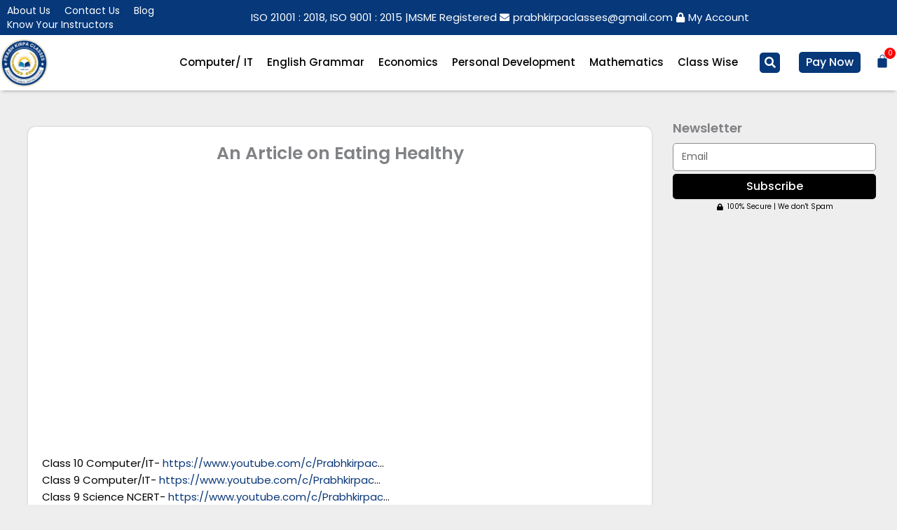

--- FILE ---
content_type: text/html; charset=UTF-8
request_url: https://prabhkirpaclasses.com/an-article-on-eating-healthy/
body_size: 112878
content:
<!DOCTYPE html>
<html lang="en-GB">
<head>
<meta charset="UTF-8">
<meta name="viewport" content="width=device-width, initial-scale=1">
	<link rel="profile" href="https://gmpg.org/xfn/11"> 
	<title>An Article on Eating Healthy &#8211; Prabh Kirpa Classes</title>
<meta name='robots' content='max-image-preview:large' />
<link rel='dns-prefetch' href='//www.googletagmanager.com' />
<link rel='dns-prefetch' href='//fonts.googleapis.com' />
<link rel='dns-prefetch' href='//pagead2.googlesyndication.com' />
<link rel="alternate" type="application/rss+xml" title="Prabh Kirpa Classes &raquo; Feed" href="https://prabhkirpaclasses.com/feed/" />
<link rel="alternate" type="application/rss+xml" title="Prabh Kirpa Classes &raquo; Comments Feed" href="https://prabhkirpaclasses.com/comments/feed/" />
<link rel="alternate" title="oEmbed (JSON)" type="application/json+oembed" href="https://prabhkirpaclasses.com/wp-json/oembed/1.0/embed?url=https%3A%2F%2Fprabhkirpaclasses.com%2Fan-article-on-eating-healthy%2F" />
<link rel="alternate" title="oEmbed (XML)" type="text/xml+oembed" href="https://prabhkirpaclasses.com/wp-json/oembed/1.0/embed?url=https%3A%2F%2Fprabhkirpaclasses.com%2Fan-article-on-eating-healthy%2F&#038;format=xml" />
<style id='wp-img-auto-sizes-contain-inline-css'>
img:is([sizes=auto i],[sizes^="auto," i]){contain-intrinsic-size:3000px 1500px}
/*# sourceURL=wp-img-auto-sizes-contain-inline-css */
</style>
<link rel='stylesheet' id='astra-theme-css-css' href='https://prabhkirpaclasses.com/wp-content/themes/astra/assets/css/minified/main.min.css?ver=4.11.12' media='all' />
<style id='astra-theme-css-inline-css'>
:root{--ast-post-nav-space:0;--ast-container-default-xlg-padding:2.5em;--ast-container-default-lg-padding:2.5em;--ast-container-default-slg-padding:2em;--ast-container-default-md-padding:2.5em;--ast-container-default-sm-padding:2.5em;--ast-container-default-xs-padding:2.4em;--ast-container-default-xxs-padding:1.8em;--ast-code-block-background:#ECEFF3;--ast-comment-inputs-background:#F9FAFB;--ast-normal-container-width:1300px;--ast-narrow-container-width:750px;--ast-blog-title-font-weight:600;--ast-blog-meta-weight:600;--ast-global-color-primary:var(--ast-global-color-5);--ast-global-color-secondary:var(--ast-global-color-4);--ast-global-color-alternate-background:var(--ast-global-color-7);--ast-global-color-subtle-background:var(--ast-global-color-6);--ast-bg-style-guide:#F8FAFC;--ast-shadow-style-guide:0px 0px 4px 0 #00000057;--ast-global-dark-bg-style:#fff;--ast-global-dark-lfs:#fbfbfb;--ast-widget-bg-color:#fafafa;--ast-wc-container-head-bg-color:#fbfbfb;--ast-title-layout-bg:#eeeeee;--ast-search-border-color:#e7e7e7;--ast-lifter-hover-bg:#e6e6e6;--ast-gallery-block-color:#000;--srfm-color-input-label:var(--ast-global-color-2);}html{font-size:100%;}a{color:#093778;}a:hover,a:focus{color:#093778;}body,button,input,select,textarea,.ast-button,.ast-custom-button{font-family:'Poppins',sans-serif;font-weight:400;font-size:16px;font-size:1rem;line-height:var(--ast-body-line-height,1.65);}blockquote{color:var(--ast-global-color-3);}h1,h2,h3,h4,h5,h6,.entry-content :where(h1,h2,h3,h4,h5,h6),.site-title,.site-title a{font-family:'Poppins',sans-serif;font-weight:600;}.ast-site-identity .site-title a{color:var(--ast-global-color-2);}.site-title{font-size:26px;font-size:1.625rem;display:block;}.site-header .site-description{font-size:15px;font-size:0.9375rem;display:none;}.entry-title{font-size:20px;font-size:1.25rem;}.ast-blog-single-element.ast-taxonomy-container a{font-size:14px;font-size:0.875rem;}.ast-blog-meta-container{font-size:13px;font-size:0.8125rem;}.archive .ast-article-post .ast-article-inner,.blog .ast-article-post .ast-article-inner,.archive .ast-article-post .ast-article-inner:hover,.blog .ast-article-post .ast-article-inner:hover{border-top-left-radius:6px;border-top-right-radius:6px;border-bottom-right-radius:6px;border-bottom-left-radius:6px;overflow:hidden;}h1,.entry-content :where(h1){font-size:36px;font-size:2.25rem;font-weight:600;font-family:'Poppins',sans-serif;line-height:1.4em;}h2,.entry-content :where(h2){font-size:30px;font-size:1.875rem;font-weight:600;font-family:'Poppins',sans-serif;line-height:1.3em;}h3,.entry-content :where(h3){font-size:24px;font-size:1.5rem;font-weight:600;font-family:'Poppins',sans-serif;line-height:1.3em;}h4,.entry-content :where(h4){font-size:20px;font-size:1.25rem;line-height:1.2em;font-weight:600;font-family:'Poppins',sans-serif;}h5,.entry-content :where(h5){font-size:18px;font-size:1.125rem;line-height:1.2em;font-weight:600;font-family:'Poppins',sans-serif;}h6,.entry-content :where(h6){font-size:16px;font-size:1rem;line-height:1.25em;font-weight:600;font-family:'Poppins',sans-serif;}::selection{background-color:#093778;color:#ffffff;}body,h1,h2,h3,h4,h5,h6,.entry-title a,.entry-content :where(h1,h2,h3,h4,h5,h6){color:var(--ast-global-color-3);}.tagcloud a:hover,.tagcloud a:focus,.tagcloud a.current-item{color:#ffffff;border-color:#093778;background-color:#093778;}input:focus,input[type="text"]:focus,input[type="email"]:focus,input[type="url"]:focus,input[type="password"]:focus,input[type="reset"]:focus,input[type="search"]:focus,textarea:focus{border-color:#093778;}input[type="radio"]:checked,input[type=reset],input[type="checkbox"]:checked,input[type="checkbox"]:hover:checked,input[type="checkbox"]:focus:checked,input[type=range]::-webkit-slider-thumb{border-color:#093778;background-color:#093778;box-shadow:none;}.site-footer a:hover + .post-count,.site-footer a:focus + .post-count{background:#093778;border-color:#093778;}.single .nav-links .nav-previous,.single .nav-links .nav-next{color:#093778;}.entry-meta,.entry-meta *{line-height:1.45;color:#093778;font-weight:600;}.entry-meta a:not(.ast-button):hover,.entry-meta a:not(.ast-button):hover *,.entry-meta a:not(.ast-button):focus,.entry-meta a:not(.ast-button):focus *,.page-links > .page-link,.page-links .page-link:hover,.post-navigation a:hover{color:#093778;}#cat option,.secondary .calendar_wrap thead a,.secondary .calendar_wrap thead a:visited{color:#093778;}.secondary .calendar_wrap #today,.ast-progress-val span{background:#093778;}.secondary a:hover + .post-count,.secondary a:focus + .post-count{background:#093778;border-color:#093778;}.calendar_wrap #today > a{color:#ffffff;}.page-links .page-link,.single .post-navigation a{color:var(--ast-global-color-3);}.ast-search-menu-icon .search-form button.search-submit{padding:0 4px;}.ast-search-menu-icon form.search-form{padding-right:0;}.ast-search-menu-icon.slide-search input.search-field{width:0;}.ast-header-search .ast-search-menu-icon.ast-dropdown-active .search-form,.ast-header-search .ast-search-menu-icon.ast-dropdown-active .search-field:focus{transition:all 0.2s;}.search-form input.search-field:focus{outline:none;}.ast-search-menu-icon .search-form button.search-submit:focus,.ast-theme-transparent-header .ast-header-search .ast-dropdown-active .ast-icon,.ast-theme-transparent-header .ast-inline-search .search-field:focus .ast-icon{color:var(--ast-global-color-1);}.ast-header-search .slide-search .search-form{border:2px solid var(--ast-global-color-0);}.ast-header-search .slide-search .search-field{background-color:(--ast-global-dark-bg-style);}.ast-archive-title{color:var(--ast-global-color-2);}.widget-title{font-size:22px;font-size:1.375rem;color:var(--ast-global-color-2);}.ast-single-post .entry-content a,.ast-comment-content a:not(.ast-comment-edit-reply-wrap a),.woocommerce-js .woocommerce-product-details__short-description a{text-decoration:underline;}.ast-single-post .elementor-widget-button .elementor-button,.ast-single-post .entry-content .uagb-tab a,.ast-single-post .entry-content .uagb-ifb-cta a,.ast-single-post .entry-content .uabb-module-content a,.ast-single-post .entry-content .uagb-post-grid a,.ast-single-post .entry-content .uagb-timeline a,.ast-single-post .entry-content .uagb-toc__wrap a,.ast-single-post .entry-content .uagb-taxomony-box a,.ast-single-post .entry-content .woocommerce a,.entry-content .wp-block-latest-posts > li > a,.ast-single-post .entry-content .wp-block-file__button,a.ast-post-filter-single,.ast-single-post .ast-comment-content .comment-reply-link,.ast-single-post .ast-comment-content .comment-edit-link,.entry-content [CLASS*="wc-block"] .wc-block-components-button,.entry-content [CLASS*="wc-block"] .wc-block-components-totals-coupon-link,.entry-content [CLASS*="wc-block"] .wc-block-components-product-name{text-decoration:none;}.ast-search-menu-icon.slide-search a:focus-visible:focus-visible,.astra-search-icon:focus-visible,#close:focus-visible,a:focus-visible,.ast-menu-toggle:focus-visible,.site .skip-link:focus-visible,.wp-block-loginout input:focus-visible,.wp-block-search.wp-block-search__button-inside .wp-block-search__inside-wrapper,.ast-header-navigation-arrow:focus-visible,.woocommerce .wc-proceed-to-checkout > .checkout-button:focus-visible,.woocommerce .woocommerce-MyAccount-navigation ul li a:focus-visible,.ast-orders-table__row .ast-orders-table__cell:focus-visible,.woocommerce .woocommerce-order-details .order-again > .button:focus-visible,.woocommerce .woocommerce-message a.button.wc-forward:focus-visible,.woocommerce #minus_qty:focus-visible,.woocommerce #plus_qty:focus-visible,a#ast-apply-coupon:focus-visible,.woocommerce .woocommerce-info a:focus-visible,.woocommerce .astra-shop-summary-wrap a:focus-visible,.woocommerce a.wc-forward:focus-visible,#ast-apply-coupon:focus-visible,.woocommerce-js .woocommerce-mini-cart-item a.remove:focus-visible,#close:focus-visible,.button.search-submit:focus-visible,#search_submit:focus,.normal-search:focus-visible,.ast-header-account-wrap:focus-visible,.woocommerce .ast-on-card-button.ast-quick-view-trigger:focus,.astra-cart-drawer-close:focus,.ast-single-variation:focus,.ast-woocommerce-product-gallery__image:focus,.ast-button:focus,.woocommerce-product-gallery--with-images [data-controls="prev"]:focus-visible,.woocommerce-product-gallery--with-images [data-controls="next"]:focus-visible{outline-style:dotted;outline-color:inherit;outline-width:thin;}input:focus,input[type="text"]:focus,input[type="email"]:focus,input[type="url"]:focus,input[type="password"]:focus,input[type="reset"]:focus,input[type="search"]:focus,input[type="number"]:focus,textarea:focus,.wp-block-search__input:focus,[data-section="section-header-mobile-trigger"] .ast-button-wrap .ast-mobile-menu-trigger-minimal:focus,.ast-mobile-popup-drawer.active .menu-toggle-close:focus,.woocommerce-ordering select.orderby:focus,#ast-scroll-top:focus,#coupon_code:focus,.woocommerce-page #comment:focus,.woocommerce #reviews #respond input#submit:focus,.woocommerce a.add_to_cart_button:focus,.woocommerce .button.single_add_to_cart_button:focus,.woocommerce .woocommerce-cart-form button:focus,.woocommerce .woocommerce-cart-form__cart-item .quantity .qty:focus,.woocommerce .woocommerce-billing-fields .woocommerce-billing-fields__field-wrapper .woocommerce-input-wrapper > .input-text:focus,.woocommerce #order_comments:focus,.woocommerce #place_order:focus,.woocommerce .woocommerce-address-fields .woocommerce-address-fields__field-wrapper .woocommerce-input-wrapper > .input-text:focus,.woocommerce .woocommerce-MyAccount-content form button:focus,.woocommerce .woocommerce-MyAccount-content .woocommerce-EditAccountForm .woocommerce-form-row .woocommerce-Input.input-text:focus,.woocommerce .ast-woocommerce-container .woocommerce-pagination ul.page-numbers li a:focus,body #content .woocommerce form .form-row .select2-container--default .select2-selection--single:focus,#ast-coupon-code:focus,.woocommerce.woocommerce-js .quantity input[type=number]:focus,.woocommerce-js .woocommerce-mini-cart-item .quantity input[type=number]:focus,.woocommerce p#ast-coupon-trigger:focus{border-style:dotted;border-color:inherit;border-width:thin;}input{outline:none;}.woocommerce-js input[type=text]:focus,.woocommerce-js input[type=email]:focus,.woocommerce-js textarea:focus,input[type=number]:focus,.comments-area textarea#comment:focus,.comments-area textarea#comment:active,.comments-area .ast-comment-formwrap input[type="text"]:focus,.comments-area .ast-comment-formwrap input[type="text"]:active{outline-style:unset;outline-color:inherit;outline-width:thin;}.ast-logo-title-inline .site-logo-img{padding-right:1em;}.site-logo-img img{ transition:all 0.2s linear;}body .ast-oembed-container *{position:absolute;top:0;width:100%;height:100%;left:0;}body .wp-block-embed-pocket-casts .ast-oembed-container *{position:unset;}.ast-single-post-featured-section + article {margin-top: 2em;}.site-content .ast-single-post-featured-section img {width: 100%;overflow: hidden;object-fit: cover;}.ast-separate-container .site-content .ast-single-post-featured-section + article {margin-top: -80px;z-index: 9;position: relative;border-radius: 4px;}@media (min-width: 922px) {.ast-no-sidebar .site-content .ast-article-image-container--wide {margin-left: -120px;margin-right: -120px;max-width: unset;width: unset;}.ast-left-sidebar .site-content .ast-article-image-container--wide,.ast-right-sidebar .site-content .ast-article-image-container--wide {margin-left: -10px;margin-right: -10px;}.site-content .ast-article-image-container--full {margin-left: calc( -50vw + 50%);margin-right: calc( -50vw + 50%);max-width: 100vw;width: 100vw;}.ast-left-sidebar .site-content .ast-article-image-container--full,.ast-right-sidebar .site-content .ast-article-image-container--full {margin-left: -10px;margin-right: -10px;max-width: inherit;width: auto;}}.site > .ast-single-related-posts-container {margin-top: 0;}@media (min-width: 922px) {.ast-desktop .ast-container--narrow {max-width: var(--ast-narrow-container-width);margin: 0 auto;}}.ast-page-builder-template .hentry {margin: 0;}.ast-page-builder-template .site-content > .ast-container {max-width: 100%;padding: 0;}.ast-page-builder-template .site .site-content #primary {padding: 0;margin: 0;}.ast-page-builder-template .no-results {text-align: center;margin: 4em auto;}.ast-page-builder-template .ast-pagination {padding: 2em;}.ast-page-builder-template .entry-header.ast-no-title.ast-no-thumbnail {margin-top: 0;}.ast-page-builder-template .entry-header.ast-header-without-markup {margin-top: 0;margin-bottom: 0;}.ast-page-builder-template .entry-header.ast-no-title.ast-no-meta {margin-bottom: 0;}.ast-page-builder-template.single .post-navigation {padding-bottom: 2em;}.ast-page-builder-template.single-post .site-content > .ast-container {max-width: 100%;}.ast-page-builder-template .entry-header {margin-top: 2em;margin-left: auto;margin-right: auto;}.ast-single-post.ast-page-builder-template .site-main > article,.woocommerce.ast-page-builder-template .site-main,.ast-page-builder-template .post-navigation {padding-top: 2em;padding-left: 20px;padding-right: 20px;}.ast-page-builder-template .ast-archive-description {margin: 2em auto 0;padding-left: 20px;padding-right: 20px;}.ast-page-builder-template .ast-row {margin-left: 0;margin-right: 0;}.single.ast-page-builder-template .entry-header + .entry-content,.single.ast-page-builder-template .ast-single-entry-banner + .site-content article .entry-content {margin-bottom: 2em;}@media(min-width: 921px) {.ast-page-builder-template.archive.ast-right-sidebar .ast-row article,.ast-page-builder-template.archive.ast-left-sidebar .ast-row article {padding-left: 0;padding-right: 0;}}input[type="text"],input[type="number"],input[type="email"],input[type="url"],input[type="password"],input[type="search"],input[type=reset],input[type=tel],input[type=date],select,textarea{font-size:16px;font-style:normal;font-weight:400;line-height:24px;width:100%;padding:12px 16px;border-radius:4px;box-shadow:0px 1px 2px 0px rgba(0,0,0,0.05);color:var(--ast-form-input-text,#475569);}input[type="text"],input[type="number"],input[type="email"],input[type="url"],input[type="password"],input[type="search"],input[type=reset],input[type=tel],input[type=date],select{height:40px;}input[type="date"]{border-width:1px;border-style:solid;border-color:var(--ast-border-color);background:var( --ast-global-color-secondary,--ast-global-color-5 );}input[type="text"]:focus,input[type="number"]:focus,input[type="email"]:focus,input[type="url"]:focus,input[type="password"]:focus,input[type="search"]:focus,input[type=reset]:focus,input[type="tel"]:focus,input[type="date"]:focus,select:focus,textarea:focus{border-color:#046BD2;box-shadow:none;outline:none;color:var(--ast-form-input-focus-text,#475569);}label,legend{color:#111827;font-size:14px;font-style:normal;font-weight:500;line-height:20px;}select{padding:6px 10px;}fieldset{padding:30px;border-radius:4px;}button,.ast-button,.button,input[type="button"],input[type="reset"],input[type="submit"]{border-radius:4px;box-shadow:0px 1px 2px 0px rgba(0,0,0,0.05);}:root{--ast-comment-inputs-background:#FFF;}::placeholder{color:var(--ast-form-field-color,#9CA3AF);}::-ms-input-placeholder{color:var(--ast-form-field-color,#9CA3AF);}@media (max-width:921.9px){#ast-desktop-header{display:none;}}@media (min-width:922px){#ast-mobile-header{display:none;}}.wp-block-buttons.aligncenter{justify-content:center;}@media (max-width:921px){.ast-theme-transparent-header #primary,.ast-theme-transparent-header #secondary{padding:0;}}@media (max-width:921px){.ast-plain-container.ast-no-sidebar #primary{padding:0;}}.ast-plain-container.ast-no-sidebar #primary{margin-top:0;margin-bottom:0;}@media (min-width:1200px){.ast-plain-container.ast-no-sidebar #primary{margin-top:60px;margin-bottom:60px;}}.wp-block-button.is-style-outline .wp-block-button__link{border-color:#093778;border-top-width:0px;border-right-width:0px;border-bottom-width:0px;border-left-width:0px;}div.wp-block-button.is-style-outline > .wp-block-button__link:not(.has-text-color),div.wp-block-button.wp-block-button__link.is-style-outline:not(.has-text-color){color:#093778;}.wp-block-button.is-style-outline .wp-block-button__link:hover,.wp-block-buttons .wp-block-button.is-style-outline .wp-block-button__link:focus,.wp-block-buttons .wp-block-button.is-style-outline > .wp-block-button__link:not(.has-text-color):hover,.wp-block-buttons .wp-block-button.wp-block-button__link.is-style-outline:not(.has-text-color):hover{color:#ffffff;background-color:#000000;border-color:#000000;}.post-page-numbers.current .page-link,.ast-pagination .page-numbers.current{color:#ffffff;border-color:#093778;background-color:#093778;}.wp-block-button.is-style-outline .wp-block-button__link{border-top-width:0px;border-right-width:0px;border-bottom-width:0px;border-left-width:0px;}.wp-block-buttons .wp-block-button.is-style-outline .wp-block-button__link.wp-element-button,.ast-outline-button,.wp-block-uagb-buttons-child .uagb-buttons-repeater.ast-outline-button{border-color:#093778;border-top-width:2px;border-right-width:2px;border-bottom-width:2px;border-left-width:2px;font-family:inherit;font-weight:500;font-size:16px;font-size:1rem;line-height:1em;padding-top:13px;padding-right:30px;padding-bottom:13px;padding-left:30px;}.wp-block-buttons .wp-block-button.is-style-outline > .wp-block-button__link:not(.has-text-color),.wp-block-buttons .wp-block-button.wp-block-button__link.is-style-outline:not(.has-text-color),.ast-outline-button{color:#093778;}.wp-block-button.is-style-outline .wp-block-button__link:hover,.wp-block-buttons .wp-block-button.is-style-outline .wp-block-button__link:focus,.wp-block-buttons .wp-block-button.is-style-outline > .wp-block-button__link:not(.has-text-color):hover,.wp-block-buttons .wp-block-button.wp-block-button__link.is-style-outline:not(.has-text-color):hover,.ast-outline-button:hover,.ast-outline-button:focus,.wp-block-uagb-buttons-child .uagb-buttons-repeater.ast-outline-button:hover,.wp-block-uagb-buttons-child .uagb-buttons-repeater.ast-outline-button:focus{color:#ffffff;background-color:#000000;border-color:#000000;}.ast-single-post .entry-content a.ast-outline-button,.ast-single-post .entry-content .is-style-outline>.wp-block-button__link{text-decoration:none;}.wp-block-button .wp-block-button__link.wp-element-button.is-style-outline:not(.has-background),.wp-block-button.is-style-outline>.wp-block-button__link.wp-element-button:not(.has-background),.ast-outline-button{background-color:transparent;}.uagb-buttons-repeater.ast-outline-button{border-radius:9999px;}@media (max-width:921px){.wp-block-buttons .wp-block-button.is-style-outline .wp-block-button__link.wp-element-button,.ast-outline-button,.wp-block-uagb-buttons-child .uagb-buttons-repeater.ast-outline-button{padding-top:12px;padding-right:28px;padding-bottom:12px;padding-left:28px;}}@media (max-width:544px){.wp-block-buttons .wp-block-button.is-style-outline .wp-block-button__link.wp-element-button,.ast-outline-button,.wp-block-uagb-buttons-child .uagb-buttons-repeater.ast-outline-button{padding-top:10px;padding-right:24px;padding-bottom:10px;padding-left:24px;}}.entry-content[data-ast-blocks-layout] > figure{margin-bottom:1em;}h1.widget-title{font-weight:600;}h2.widget-title{font-weight:600;}h3.widget-title{font-weight:600;}.elementor-widget-container .elementor-loop-container .e-loop-item[data-elementor-type="loop-item"]{width:100%;} .content-area .elementor-widget-theme-post-content h1,.content-area .elementor-widget-theme-post-content h2,.content-area .elementor-widget-theme-post-content h3,.content-area .elementor-widget-theme-post-content h4,.content-area .elementor-widget-theme-post-content h5,.content-area .elementor-widget-theme-post-content h6{margin-top:1.5em;margin-bottom:calc(0.3em + 10px);}.review-rating{display:flex;align-items:center;order:2;}#page{display:flex;flex-direction:column;min-height:100vh;}.ast-404-layout-1 h1.page-title{color:var(--ast-global-color-2);}.single .post-navigation a{line-height:1em;height:inherit;}.error-404 .page-sub-title{font-size:1.5rem;font-weight:inherit;}.search .site-content .content-area .search-form{margin-bottom:0;}#page .site-content{flex-grow:1;}.widget{margin-bottom:1.25em;}#secondary li{line-height:1.5em;}#secondary .wp-block-group h2{margin-bottom:0.7em;}#secondary h2{font-size:1.7rem;}.ast-separate-container .ast-article-post,.ast-separate-container .ast-article-single,.ast-separate-container .comment-respond{padding:2.5em;}.ast-separate-container .ast-article-single .ast-article-single{padding:0;}.ast-article-single .wp-block-post-template-is-layout-grid{padding-left:0;}.ast-separate-container .comments-title,.ast-narrow-container .comments-title{padding:1.5em 2em;}.ast-page-builder-template .comment-form-textarea,.ast-comment-formwrap .ast-grid-common-col{padding:0;}.ast-comment-formwrap{padding:0;display:inline-flex;column-gap:20px;width:100%;margin-left:0;margin-right:0;}.comments-area textarea#comment:focus,.comments-area textarea#comment:active,.comments-area .ast-comment-formwrap input[type="text"]:focus,.comments-area .ast-comment-formwrap input[type="text"]:active {box-shadow:none;outline:none;}.archive.ast-page-builder-template .entry-header{margin-top:2em;}.ast-page-builder-template .ast-comment-formwrap{width:100%;}.entry-title{margin-bottom:0.6em;}.ast-archive-description p{font-size:inherit;font-weight:inherit;line-height:inherit;}.ast-article-single img{box-shadow:0 0 30px 0 rgba(0,0,0,.15);-webkit-box-shadow:0 0 30px 0 rgba(0,0,0,.15);-moz-box-shadow:0 0 30px 0 rgba(0,0,0,.15);}.ast-separate-container .ast-comment-list li.depth-1,.hentry{margin-bottom:1.5em;}.site-content section.ast-archive-description{margin-bottom:2em;}@media (min-width:921px){.ast-left-sidebar.ast-page-builder-template #secondary,.archive.ast-right-sidebar.ast-page-builder-template .site-main{padding-left:20px;padding-right:20px;}}@media (max-width:544px){.ast-comment-formwrap.ast-row{column-gap:10px;display:inline-block;}#ast-commentform .ast-grid-common-col{position:relative;width:100%;}}@media (min-width:1201px){.ast-separate-container .ast-article-post,.ast-separate-container .ast-article-single,.ast-separate-container .ast-author-box,.ast-separate-container .ast-404-layout-1,.ast-separate-container .no-results{padding:2.5em;}} .content-area .elementor-widget-theme-post-content h1,.content-area .elementor-widget-theme-post-content h2,.content-area .elementor-widget-theme-post-content h3,.content-area .elementor-widget-theme-post-content h4,.content-area .elementor-widget-theme-post-content h5,.content-area .elementor-widget-theme-post-content h6{margin-top:1.5em;margin-bottom:calc(0.3em + 10px);}.elementor-loop-container .e-loop-item,.elementor-loop-container .ast-separate-container .ast-article-post,.elementor-loop-container .ast-separate-container .ast-article-single,.elementor-loop-container .ast-separate-container .comment-respond{padding:0px;}@media (max-width:921px){.ast-left-sidebar #content > .ast-container{display:flex;flex-direction:column-reverse;width:100%;}}@media (min-width:922px){.ast-separate-container.ast-right-sidebar #primary,.ast-separate-container.ast-left-sidebar #primary{border:0;}.search-no-results.ast-separate-container #primary{margin-bottom:4em;}}.elementor-widget-button .elementor-button{border-style:solid;text-decoration:none;border-top-width:0px;border-right-width:0px;border-left-width:0px;border-bottom-width:0px;}.elementor-button.elementor-size-sm,.elementor-button.elementor-size-xs,.elementor-button.elementor-size-md,.elementor-button.elementor-size-lg,.elementor-button.elementor-size-xl,.elementor-button{border-top-left-radius:30px;border-top-right-radius:30px;border-bottom-right-radius:30px;border-bottom-left-radius:30px;padding-top:10px;padding-right:20px;padding-bottom:10px;padding-left:20px;}.elementor-widget-button .elementor-button{border-color:#093778;background-color:#093778;}.elementor-widget-button .elementor-button:hover,.elementor-widget-button .elementor-button:focus{color:#ffffff;background-color:#000000;border-color:#000000;}.wp-block-button .wp-block-button__link ,.elementor-widget-button .elementor-button,.elementor-widget-button .elementor-button:visited{color:#ffffff;}.elementor-widget-button .elementor-button{font-family:'Poppins',sans-serif;font-weight:500;font-size:16px;font-size:1rem;line-height:1em;}body .elementor-button.elementor-size-sm,body .elementor-button.elementor-size-xs,body .elementor-button.elementor-size-md,body .elementor-button.elementor-size-lg,body .elementor-button.elementor-size-xl,body .elementor-button{font-size:16px;font-size:1rem;}.wp-block-button .wp-block-button__link:hover,.wp-block-button .wp-block-button__link:focus{color:#ffffff;background-color:#000000;border-color:#000000;}.elementor-widget-heading h1.elementor-heading-title{line-height:1.4em;}.elementor-widget-heading h2.elementor-heading-title{line-height:1.3em;}.elementor-widget-heading h3.elementor-heading-title{line-height:1.3em;}.elementor-widget-heading h4.elementor-heading-title{line-height:1.2em;}.elementor-widget-heading h5.elementor-heading-title{line-height:1.2em;}.elementor-widget-heading h6.elementor-heading-title{line-height:1.25em;}.wp-block-button .wp-block-button__link,.wp-block-search .wp-block-search__button,body .wp-block-file .wp-block-file__button{border-style:solid;border-top-width:0px;border-right-width:0px;border-left-width:0px;border-bottom-width:0px;border-color:#093778;background-color:#093778;color:#ffffff;font-family:'Poppins',sans-serif;font-weight:500;line-height:1em;font-size:16px;font-size:1rem;border-top-left-radius:30px;border-top-right-radius:30px;border-bottom-right-radius:30px;border-bottom-left-radius:30px;padding-top:10px;padding-right:20px;padding-bottom:10px;padding-left:20px;}.ast-single-post .entry-content .wp-block-button .wp-block-button__link,.ast-single-post .entry-content .wp-block-search .wp-block-search__button,body .entry-content .wp-block-file .wp-block-file__button{text-decoration:none;}.menu-toggle,button,.ast-button,.ast-custom-button,.button,input#submit,input[type="button"],input[type="submit"],input[type="reset"],#comments .submit,.search .search-submit,form[CLASS*="wp-block-search__"].wp-block-search .wp-block-search__inside-wrapper .wp-block-search__button,body .wp-block-file .wp-block-file__button,.search .search-submit,.woocommerce-js a.button,.woocommerce button.button,.woocommerce .woocommerce-message a.button,.woocommerce #respond input#submit.alt,.woocommerce input.button.alt,.woocommerce input.button,.woocommerce input.button:disabled,.woocommerce input.button:disabled[disabled],.woocommerce input.button:disabled:hover,.woocommerce input.button:disabled[disabled]:hover,.woocommerce #respond input#submit,.woocommerce button.button.alt.disabled,.wc-block-grid__products .wc-block-grid__product .wp-block-button__link,.wc-block-grid__product-onsale,[CLASS*="wc-block"] button,.woocommerce-js .astra-cart-drawer .astra-cart-drawer-content .woocommerce-mini-cart__buttons .button:not(.checkout):not(.ast-continue-shopping),.woocommerce-js .astra-cart-drawer .astra-cart-drawer-content .woocommerce-mini-cart__buttons a.checkout,.woocommerce button.button.alt.disabled.wc-variation-selection-needed,[CLASS*="wc-block"] .wc-block-components-button{border-style:solid;border-top-width:0px;border-right-width:0px;border-left-width:0px;border-bottom-width:0px;color:#ffffff;border-color:#093778;background-color:#093778;padding-top:10px;padding-right:20px;padding-bottom:10px;padding-left:20px;font-family:'Poppins',sans-serif;font-weight:500;font-size:16px;font-size:1rem;line-height:1em;border-top-left-radius:30px;border-top-right-radius:30px;border-bottom-right-radius:30px;border-bottom-left-radius:30px;}button:focus,.menu-toggle:hover,button:hover,.ast-button:hover,.ast-custom-button:hover .button:hover,.ast-custom-button:hover ,input[type=reset]:hover,input[type=reset]:focus,input#submit:hover,input#submit:focus,input[type="button"]:hover,input[type="button"]:focus,input[type="submit"]:hover,input[type="submit"]:focus,form[CLASS*="wp-block-search__"].wp-block-search .wp-block-search__inside-wrapper .wp-block-search__button:hover,form[CLASS*="wp-block-search__"].wp-block-search .wp-block-search__inside-wrapper .wp-block-search__button:focus,body .wp-block-file .wp-block-file__button:hover,body .wp-block-file .wp-block-file__button:focus,.woocommerce-js a.button:hover,.woocommerce button.button:hover,.woocommerce .woocommerce-message a.button:hover,.woocommerce #respond input#submit:hover,.woocommerce #respond input#submit.alt:hover,.woocommerce input.button.alt:hover,.woocommerce input.button:hover,.woocommerce button.button.alt.disabled:hover,.wc-block-grid__products .wc-block-grid__product .wp-block-button__link:hover,[CLASS*="wc-block"] button:hover,.woocommerce-js .astra-cart-drawer .astra-cart-drawer-content .woocommerce-mini-cart__buttons .button:not(.checkout):not(.ast-continue-shopping):hover,.woocommerce-js .astra-cart-drawer .astra-cart-drawer-content .woocommerce-mini-cart__buttons a.checkout:hover,.woocommerce button.button.alt.disabled.wc-variation-selection-needed:hover,[CLASS*="wc-block"] .wc-block-components-button:hover,[CLASS*="wc-block"] .wc-block-components-button:focus{color:#ffffff;background-color:#000000;border-color:#000000;}form[CLASS*="wp-block-search__"].wp-block-search .wp-block-search__inside-wrapper .wp-block-search__button.has-icon{padding-top:calc(10px - 3px);padding-right:calc(20px - 3px);padding-bottom:calc(10px - 3px);padding-left:calc(20px - 3px);}@media (max-width:921px){.ast-mobile-header-stack .main-header-bar .ast-search-menu-icon{display:inline-block;}.ast-header-break-point.ast-header-custom-item-outside .ast-mobile-header-stack .main-header-bar .ast-search-icon{margin:0;}.ast-comment-avatar-wrap img{max-width:2.5em;}.ast-comment-meta{padding:0 1.8888em 1.3333em;}}@media (min-width:544px){.ast-container{max-width:100%;}}@media (max-width:544px){.ast-separate-container .ast-article-post,.ast-separate-container .ast-article-single,.ast-separate-container .comments-title,.ast-separate-container .ast-archive-description{padding:1.5em 1em;}.ast-separate-container #content .ast-container{padding-left:0.54em;padding-right:0.54em;}.ast-separate-container .ast-comment-list .bypostauthor{padding:.5em;}.ast-search-menu-icon.ast-dropdown-active .search-field{width:170px;}} #ast-mobile-header .ast-site-header-cart-li a{pointer-events:none;}@media (min-width:545px){.ast-page-builder-template .comments-area,.single.ast-page-builder-template .entry-header,.single.ast-page-builder-template .post-navigation,.single.ast-page-builder-template .ast-single-related-posts-container{max-width:1340px;margin-left:auto;margin-right:auto;}}.ast-separate-container{background-color:var(--ast-global-color-4);background-image:none;}@media (max-width:921px){.site-title{display:block;}.site-header .site-description{display:none;}h1,.entry-content :where(h1){font-size:30px;}h2,.entry-content :where(h2){font-size:25px;}h3,.entry-content :where(h3){font-size:20px;}}@media (max-width:544px){.site-title{display:block;}.site-header .site-description{display:none;}h1,.entry-content :where(h1){font-size:30px;}h2,.entry-content :where(h2){font-size:25px;}h3,.entry-content :where(h3){font-size:20px;}}@media (max-width:921px){html{font-size:91.2%;}}@media (max-width:544px){html{font-size:91.2%;}}@media (min-width:922px){.ast-container{max-width:1340px;}}@media (min-width:922px){.site-content .ast-container{display:flex;}}@media (max-width:921px){.site-content .ast-container{flex-direction:column;}}.entry-content :where(h1,h2,h3,h4,h5,h6){clear:none;}@media (min-width:922px){.main-header-menu .sub-menu .menu-item.ast-left-align-sub-menu:hover > .sub-menu,.main-header-menu .sub-menu .menu-item.ast-left-align-sub-menu.focus > .sub-menu{margin-left:-0px;}}.entry-content li > p{margin-bottom:0;}.site .comments-area{padding-bottom:2em;margin-top:2em;}.wp-block-file {display: flex;align-items: center;flex-wrap: wrap;justify-content: space-between;}.wp-block-pullquote {border: none;}.wp-block-pullquote blockquote::before {content: "\201D";font-family: "Helvetica",sans-serif;display: flex;transform: rotate( 180deg );font-size: 6rem;font-style: normal;line-height: 1;font-weight: bold;align-items: center;justify-content: center;}.has-text-align-right > blockquote::before {justify-content: flex-start;}.has-text-align-left > blockquote::before {justify-content: flex-end;}figure.wp-block-pullquote.is-style-solid-color blockquote {max-width: 100%;text-align: inherit;}:root {--wp--custom--ast-default-block-top-padding: 3em;--wp--custom--ast-default-block-right-padding: 3em;--wp--custom--ast-default-block-bottom-padding: 3em;--wp--custom--ast-default-block-left-padding: 3em;--wp--custom--ast-container-width: 1300px;--wp--custom--ast-content-width-size: 1300px;--wp--custom--ast-wide-width-size: calc(1300px + var(--wp--custom--ast-default-block-left-padding) + var(--wp--custom--ast-default-block-right-padding));}.ast-narrow-container {--wp--custom--ast-content-width-size: 750px;--wp--custom--ast-wide-width-size: 750px;}@media(max-width: 921px) {:root {--wp--custom--ast-default-block-top-padding: 3em;--wp--custom--ast-default-block-right-padding: 2em;--wp--custom--ast-default-block-bottom-padding: 3em;--wp--custom--ast-default-block-left-padding: 2em;}}@media(max-width: 544px) {:root {--wp--custom--ast-default-block-top-padding: 3em;--wp--custom--ast-default-block-right-padding: 1.5em;--wp--custom--ast-default-block-bottom-padding: 3em;--wp--custom--ast-default-block-left-padding: 1.5em;}}.entry-content > .wp-block-group,.entry-content > .wp-block-cover,.entry-content > .wp-block-columns {padding-top: var(--wp--custom--ast-default-block-top-padding);padding-right: var(--wp--custom--ast-default-block-right-padding);padding-bottom: var(--wp--custom--ast-default-block-bottom-padding);padding-left: var(--wp--custom--ast-default-block-left-padding);}.ast-plain-container.ast-no-sidebar .entry-content > .alignfull,.ast-page-builder-template .ast-no-sidebar .entry-content > .alignfull {margin-left: calc( -50vw + 50%);margin-right: calc( -50vw + 50%);max-width: 100vw;width: 100vw;}.ast-plain-container.ast-no-sidebar .entry-content .alignfull .alignfull,.ast-page-builder-template.ast-no-sidebar .entry-content .alignfull .alignfull,.ast-plain-container.ast-no-sidebar .entry-content .alignfull .alignwide,.ast-page-builder-template.ast-no-sidebar .entry-content .alignfull .alignwide,.ast-plain-container.ast-no-sidebar .entry-content .alignwide .alignfull,.ast-page-builder-template.ast-no-sidebar .entry-content .alignwide .alignfull,.ast-plain-container.ast-no-sidebar .entry-content .alignwide .alignwide,.ast-page-builder-template.ast-no-sidebar .entry-content .alignwide .alignwide,.ast-plain-container.ast-no-sidebar .entry-content .wp-block-column .alignfull,.ast-page-builder-template.ast-no-sidebar .entry-content .wp-block-column .alignfull,.ast-plain-container.ast-no-sidebar .entry-content .wp-block-column .alignwide,.ast-page-builder-template.ast-no-sidebar .entry-content .wp-block-column .alignwide {margin-left: auto;margin-right: auto;width: 100%;}[data-ast-blocks-layout] .wp-block-separator:not(.is-style-dots) {height: 0;}[data-ast-blocks-layout] .wp-block-separator {margin: 20px auto;}[data-ast-blocks-layout] .wp-block-separator:not(.is-style-wide):not(.is-style-dots) {max-width: 100px;}[data-ast-blocks-layout] .wp-block-separator.has-background {padding: 0;}.entry-content[data-ast-blocks-layout] > * {max-width: var(--wp--custom--ast-content-width-size);margin-left: auto;margin-right: auto;}.entry-content[data-ast-blocks-layout] > .alignwide {max-width: var(--wp--custom--ast-wide-width-size);}.entry-content[data-ast-blocks-layout] .alignfull {max-width: none;}.entry-content .wp-block-columns {margin-bottom: 0;}blockquote {margin: 1.5em;border-color: rgba(0,0,0,0.05);}.wp-block-quote:not(.has-text-align-right):not(.has-text-align-center) {border-left: 5px solid rgba(0,0,0,0.05);}.has-text-align-right > blockquote,blockquote.has-text-align-right {border-right: 5px solid rgba(0,0,0,0.05);}.has-text-align-left > blockquote,blockquote.has-text-align-left {border-left: 5px solid rgba(0,0,0,0.05);}.wp-block-site-tagline,.wp-block-latest-posts .read-more {margin-top: 15px;}.wp-block-loginout p label {display: block;}.wp-block-loginout p:not(.login-remember):not(.login-submit) input {width: 100%;}.wp-block-loginout input:focus {border-color: transparent;}.wp-block-loginout input:focus {outline: thin dotted;}.entry-content .wp-block-media-text .wp-block-media-text__content {padding: 0 0 0 8%;}.entry-content .wp-block-media-text.has-media-on-the-right .wp-block-media-text__content {padding: 0 8% 0 0;}.entry-content .wp-block-media-text.has-background .wp-block-media-text__content {padding: 8%;}.entry-content .wp-block-cover:not([class*="background-color"]):not(.has-text-color.has-link-color) .wp-block-cover__inner-container,.entry-content .wp-block-cover:not([class*="background-color"]) .wp-block-cover-image-text,.entry-content .wp-block-cover:not([class*="background-color"]) .wp-block-cover-text,.entry-content .wp-block-cover-image:not([class*="background-color"]) .wp-block-cover__inner-container,.entry-content .wp-block-cover-image:not([class*="background-color"]) .wp-block-cover-image-text,.entry-content .wp-block-cover-image:not([class*="background-color"]) .wp-block-cover-text {color: var(--ast-global-color-primary,var(--ast-global-color-5));}.wp-block-loginout .login-remember input {width: 1.1rem;height: 1.1rem;margin: 0 5px 4px 0;vertical-align: middle;}.wp-block-latest-posts > li > *:first-child,.wp-block-latest-posts:not(.is-grid) > li:first-child {margin-top: 0;}.entry-content > .wp-block-buttons,.entry-content > .wp-block-uagb-buttons {margin-bottom: 1.5em;}.wp-block-search__inside-wrapper .wp-block-search__input {padding: 0 10px;color: var(--ast-global-color-3);background: var(--ast-global-color-primary,var(--ast-global-color-5));border-color: var(--ast-border-color);}.wp-block-latest-posts .read-more {margin-bottom: 1.5em;}.wp-block-search__no-button .wp-block-search__inside-wrapper .wp-block-search__input {padding-top: 5px;padding-bottom: 5px;}.wp-block-latest-posts .wp-block-latest-posts__post-date,.wp-block-latest-posts .wp-block-latest-posts__post-author {font-size: 1rem;}.wp-block-latest-posts > li > *,.wp-block-latest-posts:not(.is-grid) > li {margin-top: 12px;margin-bottom: 12px;}.ast-page-builder-template .entry-content[data-ast-blocks-layout] > *,.ast-page-builder-template .entry-content[data-ast-blocks-layout] > .alignfull:where(:not(.wp-block-group):not(.uagb-is-root-container):not(.spectra-is-root-container)) > * {max-width: none;}.ast-page-builder-template .entry-content[data-ast-blocks-layout] > .alignwide:where(:not(.uagb-is-root-container):not(.spectra-is-root-container)) > * {max-width: var(--wp--custom--ast-wide-width-size);}.ast-page-builder-template .entry-content[data-ast-blocks-layout] > .inherit-container-width > *,.ast-page-builder-template .entry-content[data-ast-blocks-layout] > *:not(.wp-block-group):where(:not(.uagb-is-root-container):not(.spectra-is-root-container)) > *,.entry-content[data-ast-blocks-layout] > .wp-block-cover .wp-block-cover__inner-container {max-width: none ;margin-left: auto;margin-right: auto;}.entry-content[data-ast-blocks-layout] .wp-block-cover:not(.alignleft):not(.alignright) {width: auto;}@media(max-width: 1200px) {.ast-separate-container .entry-content > .alignfull,.ast-separate-container .entry-content[data-ast-blocks-layout] > .alignwide,.ast-plain-container .entry-content[data-ast-blocks-layout] > .alignwide,.ast-plain-container .entry-content .alignfull {margin-left: calc(-1 * min(var(--ast-container-default-xlg-padding),20px)) ;margin-right: calc(-1 * min(var(--ast-container-default-xlg-padding),20px));}}@media(min-width: 1201px) {.ast-separate-container .entry-content > .alignfull {margin-left: calc(-1 * var(--ast-container-default-xlg-padding) );margin-right: calc(-1 * var(--ast-container-default-xlg-padding) );}.ast-separate-container .entry-content[data-ast-blocks-layout] > .alignwide,.ast-plain-container .entry-content[data-ast-blocks-layout] > .alignwide {margin-left: calc(-1 * var(--wp--custom--ast-default-block-left-padding) );margin-right: calc(-1 * var(--wp--custom--ast-default-block-right-padding) );}}@media(min-width: 921px) {.ast-separate-container .entry-content .wp-block-group.alignwide:not(.inherit-container-width) > :where(:not(.alignleft):not(.alignright)),.ast-plain-container .entry-content .wp-block-group.alignwide:not(.inherit-container-width) > :where(:not(.alignleft):not(.alignright)) {max-width: calc( var(--wp--custom--ast-content-width-size) + 80px );}.ast-plain-container.ast-right-sidebar .entry-content[data-ast-blocks-layout] .alignfull,.ast-plain-container.ast-left-sidebar .entry-content[data-ast-blocks-layout] .alignfull {margin-left: -60px;margin-right: -60px;}}@media(min-width: 544px) {.entry-content > .alignleft {margin-right: 20px;}.entry-content > .alignright {margin-left: 20px;}}@media (max-width:544px){.wp-block-columns .wp-block-column:not(:last-child){margin-bottom:20px;}.wp-block-latest-posts{margin:0;}}@media( max-width: 600px ) {.entry-content .wp-block-media-text .wp-block-media-text__content,.entry-content .wp-block-media-text.has-media-on-the-right .wp-block-media-text__content {padding: 8% 0 0;}.entry-content .wp-block-media-text.has-background .wp-block-media-text__content {padding: 8%;}}.ast-page-builder-template .entry-header {padding-left: 0;}.ast-narrow-container .site-content .wp-block-uagb-image--align-full .wp-block-uagb-image__figure {max-width: 100%;margin-left: auto;margin-right: auto;}.entry-content ul,.entry-content ol {padding: revert;margin: revert;padding-left: 20px;}:root .has-ast-global-color-0-color{color:var(--ast-global-color-0);}:root .has-ast-global-color-0-background-color{background-color:var(--ast-global-color-0);}:root .wp-block-button .has-ast-global-color-0-color{color:var(--ast-global-color-0);}:root .wp-block-button .has-ast-global-color-0-background-color{background-color:var(--ast-global-color-0);}:root .has-ast-global-color-1-color{color:var(--ast-global-color-1);}:root .has-ast-global-color-1-background-color{background-color:var(--ast-global-color-1);}:root .wp-block-button .has-ast-global-color-1-color{color:var(--ast-global-color-1);}:root .wp-block-button .has-ast-global-color-1-background-color{background-color:var(--ast-global-color-1);}:root .has-ast-global-color-2-color{color:var(--ast-global-color-2);}:root .has-ast-global-color-2-background-color{background-color:var(--ast-global-color-2);}:root .wp-block-button .has-ast-global-color-2-color{color:var(--ast-global-color-2);}:root .wp-block-button .has-ast-global-color-2-background-color{background-color:var(--ast-global-color-2);}:root .has-ast-global-color-3-color{color:var(--ast-global-color-3);}:root .has-ast-global-color-3-background-color{background-color:var(--ast-global-color-3);}:root .wp-block-button .has-ast-global-color-3-color{color:var(--ast-global-color-3);}:root .wp-block-button .has-ast-global-color-3-background-color{background-color:var(--ast-global-color-3);}:root .has-ast-global-color-4-color{color:var(--ast-global-color-4);}:root .has-ast-global-color-4-background-color{background-color:var(--ast-global-color-4);}:root .wp-block-button .has-ast-global-color-4-color{color:var(--ast-global-color-4);}:root .wp-block-button .has-ast-global-color-4-background-color{background-color:var(--ast-global-color-4);}:root .has-ast-global-color-5-color{color:var(--ast-global-color-5);}:root .has-ast-global-color-5-background-color{background-color:var(--ast-global-color-5);}:root .wp-block-button .has-ast-global-color-5-color{color:var(--ast-global-color-5);}:root .wp-block-button .has-ast-global-color-5-background-color{background-color:var(--ast-global-color-5);}:root .has-ast-global-color-6-color{color:var(--ast-global-color-6);}:root .has-ast-global-color-6-background-color{background-color:var(--ast-global-color-6);}:root .wp-block-button .has-ast-global-color-6-color{color:var(--ast-global-color-6);}:root .wp-block-button .has-ast-global-color-6-background-color{background-color:var(--ast-global-color-6);}:root .has-ast-global-color-7-color{color:var(--ast-global-color-7);}:root .has-ast-global-color-7-background-color{background-color:var(--ast-global-color-7);}:root .wp-block-button .has-ast-global-color-7-color{color:var(--ast-global-color-7);}:root .wp-block-button .has-ast-global-color-7-background-color{background-color:var(--ast-global-color-7);}:root .has-ast-global-color-8-color{color:var(--ast-global-color-8);}:root .has-ast-global-color-8-background-color{background-color:var(--ast-global-color-8);}:root .wp-block-button .has-ast-global-color-8-color{color:var(--ast-global-color-8);}:root .wp-block-button .has-ast-global-color-8-background-color{background-color:var(--ast-global-color-8);}:root{--ast-global-color-0:#046bd2;--ast-global-color-1:#045cb4;--ast-global-color-2:#1e293b;--ast-global-color-3:#334155;--ast-global-color-4:#F0F5FA;--ast-global-color-5:#FFFFFF;--ast-global-color-6:#D1D5DB;--ast-global-color-7:#111111;--ast-global-color-8:#111111;}:root {--ast-border-color : var(--ast-global-color-6);}.ast-single-entry-banner {-js-display: flex;display: flex;flex-direction: column;justify-content: center;text-align: center;position: relative;background: var(--ast-title-layout-bg);}.ast-single-entry-banner[data-banner-layout="layout-1"] {max-width: 1300px;background: inherit;padding: 20px 0;}.ast-single-entry-banner[data-banner-width-type="custom"] {margin: 0 auto;width: 100%;}.ast-single-entry-banner + .site-content .entry-header {margin-bottom: 0;}.site .ast-author-avatar {--ast-author-avatar-size: ;}a.ast-underline-text {text-decoration: underline;}.ast-container > .ast-terms-link {position: relative;display: block;}a.ast-button.ast-badge-tax {padding: 4px 8px;border-radius: 3px;font-size: inherit;}header.entry-header{text-align:left;}header.entry-header .entry-title{font-weight:600;font-size:32px;font-size:2rem;}header.entry-header .entry-meta,header.entry-header .entry-meta *{font-weight:600;font-size:13px;font-size:0.8125rem;}header.entry-header > *:not(:last-child){margin-bottom:15px;}header.entry-header .post-thumb-img-content{text-align:center;}header.entry-header .post-thumb img,.ast-single-post-featured-section.post-thumb img{aspect-ratio:16/9;width:100%;height:100%;}@media (max-width:921px){header.entry-header{text-align:left;}}@media (max-width:544px){header.entry-header{text-align:left;}}.ast-archive-entry-banner {-js-display: flex;display: flex;flex-direction: column;justify-content: center;text-align: center;position: relative;background: var(--ast-title-layout-bg);}.ast-archive-entry-banner[data-banner-width-type="custom"] {margin: 0 auto;width: 100%;}.ast-archive-entry-banner[data-banner-layout="layout-1"] {background: inherit;padding: 20px 0;text-align: left;}body.archive .ast-archive-description{max-width:1300px;width:100%;text-align:left;padding-top:3em;padding-right:3em;padding-bottom:3em;padding-left:3em;}body.archive .ast-archive-description .ast-archive-title,body.archive .ast-archive-description .ast-archive-title *{font-weight:600;font-size:32px;font-size:2rem;}body.archive .ast-archive-description > *:not(:last-child){margin-bottom:10px;}@media (max-width:921px){body.archive .ast-archive-description{text-align:left;}}@media (max-width:544px){body.archive .ast-archive-description{text-align:left;}}.ast-breadcrumbs .trail-browse,.ast-breadcrumbs .trail-items,.ast-breadcrumbs .trail-items li{display:inline-block;margin:0;padding:0;border:none;background:inherit;text-indent:0;text-decoration:none;}.ast-breadcrumbs .trail-browse{font-size:inherit;font-style:inherit;font-weight:inherit;color:inherit;}.ast-breadcrumbs .trail-items{list-style:none;}.trail-items li::after{padding:0 0.3em;content:"\00bb";}.trail-items li:last-of-type::after{display:none;}h1,h2,h3,h4,h5,h6,.entry-content :where(h1,h2,h3,h4,h5,h6){color:var(--ast-global-color-2);}.entry-title a{color:var(--ast-global-color-2);}@media (max-width:921px){.ast-builder-grid-row-container.ast-builder-grid-row-tablet-3-firstrow .ast-builder-grid-row > *:first-child,.ast-builder-grid-row-container.ast-builder-grid-row-tablet-3-lastrow .ast-builder-grid-row > *:last-child{grid-column:1 / -1;}}@media (max-width:544px){.ast-builder-grid-row-container.ast-builder-grid-row-mobile-3-firstrow .ast-builder-grid-row > *:first-child,.ast-builder-grid-row-container.ast-builder-grid-row-mobile-3-lastrow .ast-builder-grid-row > *:last-child{grid-column:1 / -1;}}.ast-builder-layout-element[data-section="title_tagline"]{display:flex;}@media (max-width:921px){.ast-header-break-point .ast-builder-layout-element[data-section="title_tagline"]{display:flex;}}@media (max-width:544px){.ast-header-break-point .ast-builder-layout-element[data-section="title_tagline"]{display:flex;}}.ast-builder-menu-1{font-family:inherit;font-weight:inherit;}.ast-builder-menu-1 .menu-item > .menu-link{color:var(--ast-global-color-3);}.ast-builder-menu-1 .menu-item > .ast-menu-toggle{color:var(--ast-global-color-3);}.ast-builder-menu-1 .menu-item:hover > .menu-link,.ast-builder-menu-1 .inline-on-mobile .menu-item:hover > .ast-menu-toggle{color:var(--ast-global-color-1);}.ast-builder-menu-1 .menu-item:hover > .ast-menu-toggle{color:var(--ast-global-color-1);}.ast-builder-menu-1 .menu-item.current-menu-item > .menu-link,.ast-builder-menu-1 .inline-on-mobile .menu-item.current-menu-item > .ast-menu-toggle,.ast-builder-menu-1 .current-menu-ancestor > .menu-link{color:var(--ast-global-color-1);}.ast-builder-menu-1 .menu-item.current-menu-item > .ast-menu-toggle{color:var(--ast-global-color-1);}.ast-builder-menu-1 .sub-menu,.ast-builder-menu-1 .inline-on-mobile .sub-menu{border-top-width:2px;border-bottom-width:0px;border-right-width:0px;border-left-width:0px;border-color:#093778;border-style:solid;}.ast-builder-menu-1 .sub-menu .sub-menu{top:-2px;}.ast-builder-menu-1 .main-header-menu > .menu-item > .sub-menu,.ast-builder-menu-1 .main-header-menu > .menu-item > .astra-full-megamenu-wrapper{margin-top:0px;}.ast-desktop .ast-builder-menu-1 .main-header-menu > .menu-item > .sub-menu:before,.ast-desktop .ast-builder-menu-1 .main-header-menu > .menu-item > .astra-full-megamenu-wrapper:before{height:calc( 0px + 2px + 5px );}.ast-desktop .ast-builder-menu-1 .menu-item .sub-menu .menu-link{border-style:none;}@media (max-width:921px){.ast-header-break-point .ast-builder-menu-1 .menu-item.menu-item-has-children > .ast-menu-toggle{top:0;}.ast-builder-menu-1 .inline-on-mobile .menu-item.menu-item-has-children > .ast-menu-toggle{right:-15px;}.ast-builder-menu-1 .menu-item-has-children > .menu-link:after{content:unset;}.ast-builder-menu-1 .main-header-menu > .menu-item > .sub-menu,.ast-builder-menu-1 .main-header-menu > .menu-item > .astra-full-megamenu-wrapper{margin-top:0;}}@media (max-width:544px){.ast-header-break-point .ast-builder-menu-1 .menu-item.menu-item-has-children > .ast-menu-toggle{top:0;}.ast-builder-menu-1 .main-header-menu > .menu-item > .sub-menu,.ast-builder-menu-1 .main-header-menu > .menu-item > .astra-full-megamenu-wrapper{margin-top:0;}}.ast-builder-menu-1{display:flex;}@media (max-width:921px){.ast-header-break-point .ast-builder-menu-1{display:flex;}}@media (max-width:544px){.ast-header-break-point .ast-builder-menu-1{display:flex;}}.site-below-footer-wrap{padding-top:20px;padding-bottom:20px;}.site-below-footer-wrap[data-section="section-below-footer-builder"]{background-color:var(--ast-global-color-5);min-height:60px;border-style:solid;border-width:0px;border-top-width:1px;border-top-color:var( --ast-global-color-subtle-background,--ast-global-color-7 );}.site-below-footer-wrap[data-section="section-below-footer-builder"] .ast-builder-grid-row{max-width:1300px;min-height:60px;margin-left:auto;margin-right:auto;}.site-below-footer-wrap[data-section="section-below-footer-builder"] .ast-builder-grid-row,.site-below-footer-wrap[data-section="section-below-footer-builder"] .site-footer-section{align-items:center;}.site-below-footer-wrap[data-section="section-below-footer-builder"].ast-footer-row-inline .site-footer-section{display:flex;margin-bottom:0;}.ast-builder-grid-row-full .ast-builder-grid-row{grid-template-columns:1fr;}@media (max-width:921px){.site-below-footer-wrap[data-section="section-below-footer-builder"].ast-footer-row-tablet-inline .site-footer-section{display:flex;margin-bottom:0;}.site-below-footer-wrap[data-section="section-below-footer-builder"].ast-footer-row-tablet-stack .site-footer-section{display:block;margin-bottom:10px;}.ast-builder-grid-row-container.ast-builder-grid-row-tablet-full .ast-builder-grid-row{grid-template-columns:1fr;}}@media (max-width:544px){.site-below-footer-wrap[data-section="section-below-footer-builder"].ast-footer-row-mobile-inline .site-footer-section{display:flex;margin-bottom:0;}.site-below-footer-wrap[data-section="section-below-footer-builder"].ast-footer-row-mobile-stack .site-footer-section{display:block;margin-bottom:10px;}.ast-builder-grid-row-container.ast-builder-grid-row-mobile-full .ast-builder-grid-row{grid-template-columns:1fr;}}.site-below-footer-wrap[data-section="section-below-footer-builder"]{display:grid;}@media (max-width:921px){.ast-header-break-point .site-below-footer-wrap[data-section="section-below-footer-builder"]{display:grid;}}@media (max-width:544px){.ast-header-break-point .site-below-footer-wrap[data-section="section-below-footer-builder"]{display:grid;}}.ast-footer-copyright{text-align:center;}.ast-footer-copyright.site-footer-focus-item {color:var(--ast-global-color-3);}@media (max-width:921px){.ast-footer-copyright{text-align:center;}}@media (max-width:544px){.ast-footer-copyright{text-align:center;}}.ast-footer-copyright.site-footer-focus-item {font-size:16px;font-size:1rem;}.ast-footer-copyright.ast-builder-layout-element{display:flex;}@media (max-width:921px){.ast-header-break-point .ast-footer-copyright.ast-builder-layout-element{display:flex;}}@media (max-width:544px){.ast-header-break-point .ast-footer-copyright.ast-builder-layout-element{display:flex;}}.footer-widget-area.widget-area.site-footer-focus-item{width:auto;}.ast-footer-row-inline .footer-widget-area.widget-area.site-footer-focus-item{width:100%;}.elementor-posts-container [CLASS*="ast-width-"]{width:100%;}.elementor-template-full-width .ast-container{display:block;}.elementor-screen-only,.screen-reader-text,.screen-reader-text span,.ui-helper-hidden-accessible{top:0 !important;}@media (max-width:544px){.elementor-element .elementor-wc-products .woocommerce[class*="columns-"] ul.products li.product{width:auto;margin:0;}.elementor-element .woocommerce .woocommerce-result-count{float:none;}}.ast-header-break-point .main-header-bar{border-bottom-width:1px;}@media (min-width:922px){.main-header-bar{border-bottom-width:1px;}}.main-header-menu .menu-item, #astra-footer-menu .menu-item, .main-header-bar .ast-masthead-custom-menu-items{-js-display:flex;display:flex;-webkit-box-pack:center;-webkit-justify-content:center;-moz-box-pack:center;-ms-flex-pack:center;justify-content:center;-webkit-box-orient:vertical;-webkit-box-direction:normal;-webkit-flex-direction:column;-moz-box-orient:vertical;-moz-box-direction:normal;-ms-flex-direction:column;flex-direction:column;}.main-header-menu > .menu-item > .menu-link, #astra-footer-menu > .menu-item > .menu-link{height:100%;-webkit-box-align:center;-webkit-align-items:center;-moz-box-align:center;-ms-flex-align:center;align-items:center;-js-display:flex;display:flex;}.ast-header-break-point .main-navigation ul .menu-item .menu-link .icon-arrow:first-of-type svg{top:.2em;margin-top:0px;margin-left:0px;width:.65em;transform:translate(0, -2px) rotateZ(270deg);}.ast-mobile-popup-content .ast-submenu-expanded > .ast-menu-toggle{transform:rotateX(180deg);overflow-y:auto;}@media (min-width:922px){.ast-builder-menu .main-navigation > ul > li:last-child a{margin-right:0;}}.ast-separate-container .ast-article-inner{background-color:var(--ast-global-color-5);background-image:none;}@media (max-width:921px){.ast-separate-container .ast-article-inner{background-color:var(--ast-global-color-5);background-image:none;}}@media (max-width:544px){.ast-separate-container .ast-article-inner{background-color:var(--ast-global-color-5);background-image:none;}}.ast-separate-container .ast-article-single:not(.ast-related-post), .woocommerce.ast-separate-container .ast-woocommerce-container, .ast-separate-container .error-404, .ast-separate-container .no-results, .single.ast-separate-container .site-main .ast-author-meta, .ast-separate-container .related-posts-title-wrapper, .ast-separate-container .comments-count-wrapper, .ast-box-layout.ast-plain-container .site-content, .ast-padded-layout.ast-plain-container .site-content, .ast-separate-container .ast-archive-description, .ast-separate-container .comments-area{background-color:var(--ast-global-color-5);background-image:none;}@media (max-width:921px){.ast-separate-container .ast-article-single:not(.ast-related-post), .woocommerce.ast-separate-container .ast-woocommerce-container, .ast-separate-container .error-404, .ast-separate-container .no-results, .single.ast-separate-container .site-main .ast-author-meta, .ast-separate-container .related-posts-title-wrapper, .ast-separate-container .comments-count-wrapper, .ast-box-layout.ast-plain-container .site-content, .ast-padded-layout.ast-plain-container .site-content, .ast-separate-container .ast-archive-description{background-color:var(--ast-global-color-5);background-image:none;}}@media (max-width:544px){.ast-separate-container .ast-article-single:not(.ast-related-post), .woocommerce.ast-separate-container .ast-woocommerce-container, .ast-separate-container .error-404, .ast-separate-container .no-results, .single.ast-separate-container .site-main .ast-author-meta, .ast-separate-container .related-posts-title-wrapper, .ast-separate-container .comments-count-wrapper, .ast-box-layout.ast-plain-container .site-content, .ast-padded-layout.ast-plain-container .site-content, .ast-separate-container .ast-archive-description{background-color:var(--ast-global-color-5);background-image:none;}}.ast-separate-container.ast-two-container #secondary .widget{background-color:var(--ast-global-color-5);background-image:none;}@media (max-width:921px){.ast-separate-container.ast-two-container #secondary .widget{background-color:var(--ast-global-color-5);background-image:none;}}@media (max-width:544px){.ast-separate-container.ast-two-container #secondary .widget{background-color:var(--ast-global-color-5);background-image:none;}}.ast-plain-container, .ast-page-builder-template{background-color:var(--ast-global-color-5);background-image:none;}@media (max-width:921px){.ast-plain-container, .ast-page-builder-template{background-color:var(--ast-global-color-5);background-image:none;}}@media (max-width:544px){.ast-plain-container, .ast-page-builder-template{background-color:var(--ast-global-color-5);background-image:none;}}
		#ast-scroll-top {
			display: none;
			position: fixed;
			text-align: center;
			cursor: pointer;
			z-index: 99;
			width: 2.1em;
			height: 2.1em;
			line-height: 2.1;
			color: #ffffff;
			border-radius: 2px;
			content: "";
			outline: inherit;
		}
		@media (min-width: 769px) {
			#ast-scroll-top {
				content: "769";
			}
		}
		#ast-scroll-top .ast-icon.icon-arrow svg {
			margin-left: 0px;
			vertical-align: middle;
			transform: translate(0, -20%) rotate(180deg);
			width: 1.6em;
		}
		.ast-scroll-to-top-right {
			right: 30px;
			bottom: 30px;
		}
		.ast-scroll-to-top-left {
			left: 30px;
			bottom: 30px;
		}
	#ast-scroll-top{color:#ffffff;background-color:#093778;font-size:15px;}#ast-scroll-top:hover{color:#ffffff;background-color:#000000;}@media (max-width:921px){#ast-scroll-top .ast-icon.icon-arrow svg{width:1em;}}.ast-mobile-header-content > *,.ast-desktop-header-content > * {padding: 10px 0;height: auto;}.ast-mobile-header-content > *:first-child,.ast-desktop-header-content > *:first-child {padding-top: 10px;}.ast-mobile-header-content > .ast-builder-menu,.ast-desktop-header-content > .ast-builder-menu {padding-top: 0;}.ast-mobile-header-content > *:last-child,.ast-desktop-header-content > *:last-child {padding-bottom: 0;}.ast-mobile-header-content .ast-search-menu-icon.ast-inline-search label,.ast-desktop-header-content .ast-search-menu-icon.ast-inline-search label {width: 100%;}.ast-desktop-header-content .main-header-bar-navigation .ast-submenu-expanded > .ast-menu-toggle::before {transform: rotateX(180deg);}#ast-desktop-header .ast-desktop-header-content,.ast-mobile-header-content .ast-search-icon,.ast-desktop-header-content .ast-search-icon,.ast-mobile-header-wrap .ast-mobile-header-content,.ast-main-header-nav-open.ast-popup-nav-open .ast-mobile-header-wrap .ast-mobile-header-content,.ast-main-header-nav-open.ast-popup-nav-open .ast-desktop-header-content {display: none;}.ast-main-header-nav-open.ast-header-break-point #ast-desktop-header .ast-desktop-header-content,.ast-main-header-nav-open.ast-header-break-point .ast-mobile-header-wrap .ast-mobile-header-content {display: block;}.ast-desktop .ast-desktop-header-content .astra-menu-animation-slide-up > .menu-item > .sub-menu,.ast-desktop .ast-desktop-header-content .astra-menu-animation-slide-up > .menu-item .menu-item > .sub-menu,.ast-desktop .ast-desktop-header-content .astra-menu-animation-slide-down > .menu-item > .sub-menu,.ast-desktop .ast-desktop-header-content .astra-menu-animation-slide-down > .menu-item .menu-item > .sub-menu,.ast-desktop .ast-desktop-header-content .astra-menu-animation-fade > .menu-item > .sub-menu,.ast-desktop .ast-desktop-header-content .astra-menu-animation-fade > .menu-item .menu-item > .sub-menu {opacity: 1;visibility: visible;}.ast-hfb-header.ast-default-menu-enable.ast-header-break-point .ast-mobile-header-wrap .ast-mobile-header-content .main-header-bar-navigation {width: unset;margin: unset;}.ast-mobile-header-content.content-align-flex-end .main-header-bar-navigation .menu-item-has-children > .ast-menu-toggle,.ast-desktop-header-content.content-align-flex-end .main-header-bar-navigation .menu-item-has-children > .ast-menu-toggle {left: calc( 20px - 0.907em);right: auto;}.ast-mobile-header-content .ast-search-menu-icon,.ast-mobile-header-content .ast-search-menu-icon.slide-search,.ast-desktop-header-content .ast-search-menu-icon,.ast-desktop-header-content .ast-search-menu-icon.slide-search {width: 100%;position: relative;display: block;right: auto;transform: none;}.ast-mobile-header-content .ast-search-menu-icon.slide-search .search-form,.ast-mobile-header-content .ast-search-menu-icon .search-form,.ast-desktop-header-content .ast-search-menu-icon.slide-search .search-form,.ast-desktop-header-content .ast-search-menu-icon .search-form {right: 0;visibility: visible;opacity: 1;position: relative;top: auto;transform: none;padding: 0;display: block;overflow: hidden;}.ast-mobile-header-content .ast-search-menu-icon.ast-inline-search .search-field,.ast-mobile-header-content .ast-search-menu-icon .search-field,.ast-desktop-header-content .ast-search-menu-icon.ast-inline-search .search-field,.ast-desktop-header-content .ast-search-menu-icon .search-field {width: 100%;padding-right: 5.5em;}.ast-mobile-header-content .ast-search-menu-icon .search-submit,.ast-desktop-header-content .ast-search-menu-icon .search-submit {display: block;position: absolute;height: 100%;top: 0;right: 0;padding: 0 1em;border-radius: 0;}.ast-hfb-header.ast-default-menu-enable.ast-header-break-point .ast-mobile-header-wrap .ast-mobile-header-content .main-header-bar-navigation ul .sub-menu .menu-link {padding-left: 30px;}.ast-hfb-header.ast-default-menu-enable.ast-header-break-point .ast-mobile-header-wrap .ast-mobile-header-content .main-header-bar-navigation .sub-menu .menu-item .menu-item .menu-link {padding-left: 40px;}.ast-mobile-popup-drawer.active .ast-mobile-popup-inner{background-color:#ffffff;;}.ast-mobile-header-wrap .ast-mobile-header-content, .ast-desktop-header-content{background-color:#ffffff;;}.ast-mobile-popup-content > *, .ast-mobile-header-content > *, .ast-desktop-popup-content > *, .ast-desktop-header-content > *{padding-top:0px;padding-bottom:0px;}.content-align-flex-start .ast-builder-layout-element{justify-content:flex-start;}.content-align-flex-start .main-header-menu{text-align:left;}.ast-mobile-popup-drawer.active .menu-toggle-close{color:#3a3a3a;}.ast-mobile-header-wrap .ast-primary-header-bar,.ast-primary-header-bar .site-primary-header-wrap{min-height:80px;}.ast-desktop .ast-primary-header-bar .main-header-menu > .menu-item{line-height:80px;}.ast-header-break-point #masthead .ast-mobile-header-wrap .ast-primary-header-bar,.ast-header-break-point #masthead .ast-mobile-header-wrap .ast-below-header-bar,.ast-header-break-point #masthead .ast-mobile-header-wrap .ast-above-header-bar{padding-left:20px;padding-right:20px;}.ast-header-break-point .ast-primary-header-bar{border-bottom-width:1px;border-bottom-color:var( --ast-global-color-subtle-background,--ast-global-color-7 );border-bottom-style:solid;}@media (min-width:922px){.ast-primary-header-bar{border-bottom-width:1px;border-bottom-color:var( --ast-global-color-subtle-background,--ast-global-color-7 );border-bottom-style:solid;}}.ast-primary-header-bar{background-color:var( --ast-global-color-primary,--ast-global-color-4 );}.ast-primary-header-bar{display:block;}@media (max-width:921px){.ast-header-break-point .ast-primary-header-bar{display:grid;}}@media (max-width:544px){.ast-header-break-point .ast-primary-header-bar{display:grid;}}[data-section="section-header-mobile-trigger"] .ast-button-wrap .ast-mobile-menu-trigger-minimal{color:#093778;border:none;background:transparent;}[data-section="section-header-mobile-trigger"] .ast-button-wrap .mobile-menu-toggle-icon .ast-mobile-svg{width:20px;height:20px;fill:#093778;}[data-section="section-header-mobile-trigger"] .ast-button-wrap .mobile-menu-wrap .mobile-menu{color:#093778;}.ast-builder-menu-mobile .main-navigation .main-header-menu .menu-item > .menu-link{color:var(--ast-global-color-3);}.ast-builder-menu-mobile .main-navigation .main-header-menu .menu-item > .ast-menu-toggle{color:var(--ast-global-color-3);}.ast-builder-menu-mobile .main-navigation .main-header-menu .menu-item:hover > .menu-link, .ast-builder-menu-mobile .main-navigation .inline-on-mobile .menu-item:hover > .ast-menu-toggle{color:var(--ast-global-color-1);}.ast-builder-menu-mobile .menu-item:hover > .menu-link, .ast-builder-menu-mobile .main-navigation .inline-on-mobile .menu-item:hover > .ast-menu-toggle{color:var(--ast-global-color-1);}.ast-builder-menu-mobile .main-navigation .menu-item:hover > .ast-menu-toggle{color:var(--ast-global-color-1);}.ast-builder-menu-mobile .main-navigation .menu-item.current-menu-item > .menu-link, .ast-builder-menu-mobile .main-navigation .inline-on-mobile .menu-item.current-menu-item > .ast-menu-toggle, .ast-builder-menu-mobile .main-navigation .menu-item.current-menu-ancestor > .menu-link, .ast-builder-menu-mobile .main-navigation .menu-item.current-menu-ancestor > .ast-menu-toggle{color:var(--ast-global-color-1);}.ast-builder-menu-mobile .main-navigation .menu-item.current-menu-item > .ast-menu-toggle{color:var(--ast-global-color-1);}.ast-builder-menu-mobile .main-navigation .menu-item.menu-item-has-children > .ast-menu-toggle{top:0;}.ast-builder-menu-mobile .main-navigation .menu-item-has-children > .menu-link:after{content:unset;}.ast-hfb-header .ast-builder-menu-mobile .main-header-menu, .ast-hfb-header .ast-builder-menu-mobile .main-navigation .menu-item .menu-link, .ast-hfb-header .ast-builder-menu-mobile .main-navigation .menu-item .sub-menu .menu-link{border-style:none;}.ast-builder-menu-mobile .main-navigation .menu-item.menu-item-has-children > .ast-menu-toggle{top:0;}@media (max-width:921px){.ast-builder-menu-mobile .main-navigation .main-header-menu .menu-item > .menu-link{color:var(--ast-global-color-3);}.ast-builder-menu-mobile .main-navigation .main-header-menu .menu-item > .ast-menu-toggle{color:var(--ast-global-color-3);}.ast-builder-menu-mobile .main-navigation .main-header-menu .menu-item:hover > .menu-link, .ast-builder-menu-mobile .main-navigation .inline-on-mobile .menu-item:hover > .ast-menu-toggle{color:var(--ast-global-color-1);background:var(--ast-global-color-4);}.ast-builder-menu-mobile .main-navigation .menu-item:hover > .ast-menu-toggle{color:var(--ast-global-color-1);}.ast-builder-menu-mobile .main-navigation .menu-item.current-menu-item > .menu-link, .ast-builder-menu-mobile .main-navigation .inline-on-mobile .menu-item.current-menu-item > .ast-menu-toggle, .ast-builder-menu-mobile .main-navigation .menu-item.current-menu-ancestor > .menu-link, .ast-builder-menu-mobile .main-navigation .menu-item.current-menu-ancestor > .ast-menu-toggle{color:var(--ast-global-color-1);background:var(--ast-global-color-4);}.ast-builder-menu-mobile .main-navigation .menu-item.current-menu-item > .ast-menu-toggle{color:var(--ast-global-color-1);}.ast-builder-menu-mobile .main-navigation .menu-item.menu-item-has-children > .ast-menu-toggle{top:0;}.ast-builder-menu-mobile .main-navigation .menu-item-has-children > .menu-link:after{content:unset;}.ast-builder-menu-mobile .main-navigation .main-header-menu , .ast-builder-menu-mobile .main-navigation .main-header-menu .menu-link, .ast-builder-menu-mobile .main-navigation .main-header-menu .sub-menu{background-color:var(--ast-global-color-5);}}@media (max-width:544px){.ast-builder-menu-mobile .main-navigation .menu-item.menu-item-has-children > .ast-menu-toggle{top:0;}}.ast-builder-menu-mobile .main-navigation{display:block;}@media (max-width:921px){.ast-header-break-point .ast-builder-menu-mobile .main-navigation{display:block;}}@media (max-width:544px){.ast-header-break-point .ast-builder-menu-mobile .main-navigation{display:block;}}:root{--e-global-color-astglobalcolor0:#046bd2;--e-global-color-astglobalcolor1:#045cb4;--e-global-color-astglobalcolor2:#1e293b;--e-global-color-astglobalcolor3:#334155;--e-global-color-astglobalcolor4:#F0F5FA;--e-global-color-astglobalcolor5:#FFFFFF;--e-global-color-astglobalcolor6:#D1D5DB;--e-global-color-astglobalcolor7:#111111;--e-global-color-astglobalcolor8:#111111;}:root {--ast-single-post-border: #e1e8ed;}.entry-content > * {margin-bottom: 1.5em;}.entry-content :where(h1,h2,h3,h4,h5,h6) {margin-top: 1.5em;margin-bottom: calc(0.3em + 10px);}code,kbd,samp {background: var(--ast-code-block-background);padding: 3px 6px;}.ast-row.comment-textarea fieldset.comment-form-comment {border: none;padding: unset;margin-bottom: 1.5em;}.entry-content .wp-block-image,.entry-content .wp-block-embed {margin-top: 2em;margin-bottom: 3em;}:root {--ast-single-post-nav-padding: 3em 0 0;}.single .post-navigation a p {margin-top: 0.5em;margin-bottom: 0;text-transform: initial;line-height: 1.65em;font-weight: normal;}.single .post-navigation a .ast-post-nav {font-weight: 600;display: block;text-transform: uppercase;font-size: 0.85em;letter-spacing: 0.05em;}.single .post-navigation a svg {top: .125em;width: 1em;height: 1em;position: relative;fill: currentColor;}.page-links .page-link:hover,.single .post-navigation a:hover {color: #093778;}@media( min-width: 320px ) {.single .post-navigation .nav-previous a {text-align: left;padding-right: 20px;}.single .post-navigation .nav-next a {text-align: right;padding-left: 20px;}.comment-navigation .nav-previous:after,.post-navigation .nav-previous:after {position: absolute;content: "";top: 25%;right: 0;width: 1px;height: 50%;background: var(--ast-single-post-border,var(--ast-border-color));}}@media( max-width: 544px ) {.single .post-navigation .nav-links {-js-display: inline-flex;display: inline-flex;width: 100%;padding-left: 20px; padding-right: 20px;}.single .post-navigation a p {display: none;}.single .post-navigation .nav-previous {margin-bottom: 0;}}@media( min-width: 421px ) {.single .post-navigation a {max-width: 80%;width: 100%;}.post-navigation a {font-weight: 500;font-size: 16px;}}
/*# sourceURL=astra-theme-css-inline-css */
</style>
<link rel='stylesheet' id='astra-google-fonts-css' href='https://fonts.googleapis.com/css?family=Poppins%3A400%2C%2C600%2C500&#038;display=fallback&#038;ver=4.11.12' media='all' />
<style id='wp-emoji-styles-inline-css'>

	img.wp-smiley, img.emoji {
		display: inline !important;
		border: none !important;
		box-shadow: none !important;
		height: 1em !important;
		width: 1em !important;
		margin: 0 0.07em !important;
		vertical-align: -0.1em !important;
		background: none !important;
		padding: 0 !important;
	}
/*# sourceURL=wp-emoji-styles-inline-css */
</style>
<link rel='stylesheet' id='wp-block-library-css' href='https://prabhkirpaclasses.com/wp-includes/css/dist/block-library/style.min.css?ver=6.9' media='all' />
<style id='global-styles-inline-css'>
:root{--wp--preset--aspect-ratio--square: 1;--wp--preset--aspect-ratio--4-3: 4/3;--wp--preset--aspect-ratio--3-4: 3/4;--wp--preset--aspect-ratio--3-2: 3/2;--wp--preset--aspect-ratio--2-3: 2/3;--wp--preset--aspect-ratio--16-9: 16/9;--wp--preset--aspect-ratio--9-16: 9/16;--wp--preset--color--black: #000000;--wp--preset--color--cyan-bluish-gray: #abb8c3;--wp--preset--color--white: #ffffff;--wp--preset--color--pale-pink: #f78da7;--wp--preset--color--vivid-red: #cf2e2e;--wp--preset--color--luminous-vivid-orange: #ff6900;--wp--preset--color--luminous-vivid-amber: #fcb900;--wp--preset--color--light-green-cyan: #7bdcb5;--wp--preset--color--vivid-green-cyan: #00d084;--wp--preset--color--pale-cyan-blue: #8ed1fc;--wp--preset--color--vivid-cyan-blue: #0693e3;--wp--preset--color--vivid-purple: #9b51e0;--wp--preset--color--ast-global-color-0: var(--ast-global-color-0);--wp--preset--color--ast-global-color-1: var(--ast-global-color-1);--wp--preset--color--ast-global-color-2: var(--ast-global-color-2);--wp--preset--color--ast-global-color-3: var(--ast-global-color-3);--wp--preset--color--ast-global-color-4: var(--ast-global-color-4);--wp--preset--color--ast-global-color-5: var(--ast-global-color-5);--wp--preset--color--ast-global-color-6: var(--ast-global-color-6);--wp--preset--color--ast-global-color-7: var(--ast-global-color-7);--wp--preset--color--ast-global-color-8: var(--ast-global-color-8);--wp--preset--gradient--vivid-cyan-blue-to-vivid-purple: linear-gradient(135deg,rgb(6,147,227) 0%,rgb(155,81,224) 100%);--wp--preset--gradient--light-green-cyan-to-vivid-green-cyan: linear-gradient(135deg,rgb(122,220,180) 0%,rgb(0,208,130) 100%);--wp--preset--gradient--luminous-vivid-amber-to-luminous-vivid-orange: linear-gradient(135deg,rgb(252,185,0) 0%,rgb(255,105,0) 100%);--wp--preset--gradient--luminous-vivid-orange-to-vivid-red: linear-gradient(135deg,rgb(255,105,0) 0%,rgb(207,46,46) 100%);--wp--preset--gradient--very-light-gray-to-cyan-bluish-gray: linear-gradient(135deg,rgb(238,238,238) 0%,rgb(169,184,195) 100%);--wp--preset--gradient--cool-to-warm-spectrum: linear-gradient(135deg,rgb(74,234,220) 0%,rgb(151,120,209) 20%,rgb(207,42,186) 40%,rgb(238,44,130) 60%,rgb(251,105,98) 80%,rgb(254,248,76) 100%);--wp--preset--gradient--blush-light-purple: linear-gradient(135deg,rgb(255,206,236) 0%,rgb(152,150,240) 100%);--wp--preset--gradient--blush-bordeaux: linear-gradient(135deg,rgb(254,205,165) 0%,rgb(254,45,45) 50%,rgb(107,0,62) 100%);--wp--preset--gradient--luminous-dusk: linear-gradient(135deg,rgb(255,203,112) 0%,rgb(199,81,192) 50%,rgb(65,88,208) 100%);--wp--preset--gradient--pale-ocean: linear-gradient(135deg,rgb(255,245,203) 0%,rgb(182,227,212) 50%,rgb(51,167,181) 100%);--wp--preset--gradient--electric-grass: linear-gradient(135deg,rgb(202,248,128) 0%,rgb(113,206,126) 100%);--wp--preset--gradient--midnight: linear-gradient(135deg,rgb(2,3,129) 0%,rgb(40,116,252) 100%);--wp--preset--font-size--small: 13px;--wp--preset--font-size--medium: 20px;--wp--preset--font-size--large: 36px;--wp--preset--font-size--x-large: 42px;--wp--preset--spacing--20: 0.44rem;--wp--preset--spacing--30: 0.67rem;--wp--preset--spacing--40: 1rem;--wp--preset--spacing--50: 1.5rem;--wp--preset--spacing--60: 2.25rem;--wp--preset--spacing--70: 3.38rem;--wp--preset--spacing--80: 5.06rem;--wp--preset--shadow--natural: 6px 6px 9px rgba(0, 0, 0, 0.2);--wp--preset--shadow--deep: 12px 12px 50px rgba(0, 0, 0, 0.4);--wp--preset--shadow--sharp: 6px 6px 0px rgba(0, 0, 0, 0.2);--wp--preset--shadow--outlined: 6px 6px 0px -3px rgb(255, 255, 255), 6px 6px rgb(0, 0, 0);--wp--preset--shadow--crisp: 6px 6px 0px rgb(0, 0, 0);}:root { --wp--style--global--content-size: var(--wp--custom--ast-content-width-size);--wp--style--global--wide-size: var(--wp--custom--ast-wide-width-size); }:where(body) { margin: 0; }.wp-site-blocks > .alignleft { float: left; margin-right: 2em; }.wp-site-blocks > .alignright { float: right; margin-left: 2em; }.wp-site-blocks > .aligncenter { justify-content: center; margin-left: auto; margin-right: auto; }:where(.wp-site-blocks) > * { margin-block-start: 24px; margin-block-end: 0; }:where(.wp-site-blocks) > :first-child { margin-block-start: 0; }:where(.wp-site-blocks) > :last-child { margin-block-end: 0; }:root { --wp--style--block-gap: 24px; }:root :where(.is-layout-flow) > :first-child{margin-block-start: 0;}:root :where(.is-layout-flow) > :last-child{margin-block-end: 0;}:root :where(.is-layout-flow) > *{margin-block-start: 24px;margin-block-end: 0;}:root :where(.is-layout-constrained) > :first-child{margin-block-start: 0;}:root :where(.is-layout-constrained) > :last-child{margin-block-end: 0;}:root :where(.is-layout-constrained) > *{margin-block-start: 24px;margin-block-end: 0;}:root :where(.is-layout-flex){gap: 24px;}:root :where(.is-layout-grid){gap: 24px;}.is-layout-flow > .alignleft{float: left;margin-inline-start: 0;margin-inline-end: 2em;}.is-layout-flow > .alignright{float: right;margin-inline-start: 2em;margin-inline-end: 0;}.is-layout-flow > .aligncenter{margin-left: auto !important;margin-right: auto !important;}.is-layout-constrained > .alignleft{float: left;margin-inline-start: 0;margin-inline-end: 2em;}.is-layout-constrained > .alignright{float: right;margin-inline-start: 2em;margin-inline-end: 0;}.is-layout-constrained > .aligncenter{margin-left: auto !important;margin-right: auto !important;}.is-layout-constrained > :where(:not(.alignleft):not(.alignright):not(.alignfull)){max-width: var(--wp--style--global--content-size);margin-left: auto !important;margin-right: auto !important;}.is-layout-constrained > .alignwide{max-width: var(--wp--style--global--wide-size);}body .is-layout-flex{display: flex;}.is-layout-flex{flex-wrap: wrap;align-items: center;}.is-layout-flex > :is(*, div){margin: 0;}body .is-layout-grid{display: grid;}.is-layout-grid > :is(*, div){margin: 0;}body{padding-top: 0px;padding-right: 0px;padding-bottom: 0px;padding-left: 0px;}a:where(:not(.wp-element-button)){text-decoration: none;}:root :where(.wp-element-button, .wp-block-button__link){background-color: #32373c;border-width: 0;color: #fff;font-family: inherit;font-size: inherit;font-style: inherit;font-weight: inherit;letter-spacing: inherit;line-height: inherit;padding-top: calc(0.667em + 2px);padding-right: calc(1.333em + 2px);padding-bottom: calc(0.667em + 2px);padding-left: calc(1.333em + 2px);text-decoration: none;text-transform: inherit;}.has-black-color{color: var(--wp--preset--color--black) !important;}.has-cyan-bluish-gray-color{color: var(--wp--preset--color--cyan-bluish-gray) !important;}.has-white-color{color: var(--wp--preset--color--white) !important;}.has-pale-pink-color{color: var(--wp--preset--color--pale-pink) !important;}.has-vivid-red-color{color: var(--wp--preset--color--vivid-red) !important;}.has-luminous-vivid-orange-color{color: var(--wp--preset--color--luminous-vivid-orange) !important;}.has-luminous-vivid-amber-color{color: var(--wp--preset--color--luminous-vivid-amber) !important;}.has-light-green-cyan-color{color: var(--wp--preset--color--light-green-cyan) !important;}.has-vivid-green-cyan-color{color: var(--wp--preset--color--vivid-green-cyan) !important;}.has-pale-cyan-blue-color{color: var(--wp--preset--color--pale-cyan-blue) !important;}.has-vivid-cyan-blue-color{color: var(--wp--preset--color--vivid-cyan-blue) !important;}.has-vivid-purple-color{color: var(--wp--preset--color--vivid-purple) !important;}.has-ast-global-color-0-color{color: var(--wp--preset--color--ast-global-color-0) !important;}.has-ast-global-color-1-color{color: var(--wp--preset--color--ast-global-color-1) !important;}.has-ast-global-color-2-color{color: var(--wp--preset--color--ast-global-color-2) !important;}.has-ast-global-color-3-color{color: var(--wp--preset--color--ast-global-color-3) !important;}.has-ast-global-color-4-color{color: var(--wp--preset--color--ast-global-color-4) !important;}.has-ast-global-color-5-color{color: var(--wp--preset--color--ast-global-color-5) !important;}.has-ast-global-color-6-color{color: var(--wp--preset--color--ast-global-color-6) !important;}.has-ast-global-color-7-color{color: var(--wp--preset--color--ast-global-color-7) !important;}.has-ast-global-color-8-color{color: var(--wp--preset--color--ast-global-color-8) !important;}.has-black-background-color{background-color: var(--wp--preset--color--black) !important;}.has-cyan-bluish-gray-background-color{background-color: var(--wp--preset--color--cyan-bluish-gray) !important;}.has-white-background-color{background-color: var(--wp--preset--color--white) !important;}.has-pale-pink-background-color{background-color: var(--wp--preset--color--pale-pink) !important;}.has-vivid-red-background-color{background-color: var(--wp--preset--color--vivid-red) !important;}.has-luminous-vivid-orange-background-color{background-color: var(--wp--preset--color--luminous-vivid-orange) !important;}.has-luminous-vivid-amber-background-color{background-color: var(--wp--preset--color--luminous-vivid-amber) !important;}.has-light-green-cyan-background-color{background-color: var(--wp--preset--color--light-green-cyan) !important;}.has-vivid-green-cyan-background-color{background-color: var(--wp--preset--color--vivid-green-cyan) !important;}.has-pale-cyan-blue-background-color{background-color: var(--wp--preset--color--pale-cyan-blue) !important;}.has-vivid-cyan-blue-background-color{background-color: var(--wp--preset--color--vivid-cyan-blue) !important;}.has-vivid-purple-background-color{background-color: var(--wp--preset--color--vivid-purple) !important;}.has-ast-global-color-0-background-color{background-color: var(--wp--preset--color--ast-global-color-0) !important;}.has-ast-global-color-1-background-color{background-color: var(--wp--preset--color--ast-global-color-1) !important;}.has-ast-global-color-2-background-color{background-color: var(--wp--preset--color--ast-global-color-2) !important;}.has-ast-global-color-3-background-color{background-color: var(--wp--preset--color--ast-global-color-3) !important;}.has-ast-global-color-4-background-color{background-color: var(--wp--preset--color--ast-global-color-4) !important;}.has-ast-global-color-5-background-color{background-color: var(--wp--preset--color--ast-global-color-5) !important;}.has-ast-global-color-6-background-color{background-color: var(--wp--preset--color--ast-global-color-6) !important;}.has-ast-global-color-7-background-color{background-color: var(--wp--preset--color--ast-global-color-7) !important;}.has-ast-global-color-8-background-color{background-color: var(--wp--preset--color--ast-global-color-8) !important;}.has-black-border-color{border-color: var(--wp--preset--color--black) !important;}.has-cyan-bluish-gray-border-color{border-color: var(--wp--preset--color--cyan-bluish-gray) !important;}.has-white-border-color{border-color: var(--wp--preset--color--white) !important;}.has-pale-pink-border-color{border-color: var(--wp--preset--color--pale-pink) !important;}.has-vivid-red-border-color{border-color: var(--wp--preset--color--vivid-red) !important;}.has-luminous-vivid-orange-border-color{border-color: var(--wp--preset--color--luminous-vivid-orange) !important;}.has-luminous-vivid-amber-border-color{border-color: var(--wp--preset--color--luminous-vivid-amber) !important;}.has-light-green-cyan-border-color{border-color: var(--wp--preset--color--light-green-cyan) !important;}.has-vivid-green-cyan-border-color{border-color: var(--wp--preset--color--vivid-green-cyan) !important;}.has-pale-cyan-blue-border-color{border-color: var(--wp--preset--color--pale-cyan-blue) !important;}.has-vivid-cyan-blue-border-color{border-color: var(--wp--preset--color--vivid-cyan-blue) !important;}.has-vivid-purple-border-color{border-color: var(--wp--preset--color--vivid-purple) !important;}.has-ast-global-color-0-border-color{border-color: var(--wp--preset--color--ast-global-color-0) !important;}.has-ast-global-color-1-border-color{border-color: var(--wp--preset--color--ast-global-color-1) !important;}.has-ast-global-color-2-border-color{border-color: var(--wp--preset--color--ast-global-color-2) !important;}.has-ast-global-color-3-border-color{border-color: var(--wp--preset--color--ast-global-color-3) !important;}.has-ast-global-color-4-border-color{border-color: var(--wp--preset--color--ast-global-color-4) !important;}.has-ast-global-color-5-border-color{border-color: var(--wp--preset--color--ast-global-color-5) !important;}.has-ast-global-color-6-border-color{border-color: var(--wp--preset--color--ast-global-color-6) !important;}.has-ast-global-color-7-border-color{border-color: var(--wp--preset--color--ast-global-color-7) !important;}.has-ast-global-color-8-border-color{border-color: var(--wp--preset--color--ast-global-color-8) !important;}.has-vivid-cyan-blue-to-vivid-purple-gradient-background{background: var(--wp--preset--gradient--vivid-cyan-blue-to-vivid-purple) !important;}.has-light-green-cyan-to-vivid-green-cyan-gradient-background{background: var(--wp--preset--gradient--light-green-cyan-to-vivid-green-cyan) !important;}.has-luminous-vivid-amber-to-luminous-vivid-orange-gradient-background{background: var(--wp--preset--gradient--luminous-vivid-amber-to-luminous-vivid-orange) !important;}.has-luminous-vivid-orange-to-vivid-red-gradient-background{background: var(--wp--preset--gradient--luminous-vivid-orange-to-vivid-red) !important;}.has-very-light-gray-to-cyan-bluish-gray-gradient-background{background: var(--wp--preset--gradient--very-light-gray-to-cyan-bluish-gray) !important;}.has-cool-to-warm-spectrum-gradient-background{background: var(--wp--preset--gradient--cool-to-warm-spectrum) !important;}.has-blush-light-purple-gradient-background{background: var(--wp--preset--gradient--blush-light-purple) !important;}.has-blush-bordeaux-gradient-background{background: var(--wp--preset--gradient--blush-bordeaux) !important;}.has-luminous-dusk-gradient-background{background: var(--wp--preset--gradient--luminous-dusk) !important;}.has-pale-ocean-gradient-background{background: var(--wp--preset--gradient--pale-ocean) !important;}.has-electric-grass-gradient-background{background: var(--wp--preset--gradient--electric-grass) !important;}.has-midnight-gradient-background{background: var(--wp--preset--gradient--midnight) !important;}.has-small-font-size{font-size: var(--wp--preset--font-size--small) !important;}.has-medium-font-size{font-size: var(--wp--preset--font-size--medium) !important;}.has-large-font-size{font-size: var(--wp--preset--font-size--large) !important;}.has-x-large-font-size{font-size: var(--wp--preset--font-size--x-large) !important;}
:root :where(.wp-block-pullquote){font-size: 1.5em;line-height: 1.6;}
/*# sourceURL=global-styles-inline-css */
</style>
<link rel='stylesheet' id='tutor-icon-css' href='https://prabhkirpaclasses.com/wp-content/plugins/tutor/assets/css/tutor-icon.min.css?ver=3.9.5' media='all' />
<link rel='stylesheet' id='tutor-css' href='https://prabhkirpaclasses.com/wp-content/plugins/tutor/assets/css/tutor.min.css?ver=3.9.5' media='all' />
<link rel='stylesheet' id='tutor-frontend-css' href='https://prabhkirpaclasses.com/wp-content/plugins/tutor/assets/css/tutor-front.min.css?ver=3.9.5' media='all' />
<style id='tutor-frontend-inline-css'>
.mce-notification.mce-notification-error{display: none !important;}
:root{--tutor-color-primary:#093778;--tutor-color-primary-rgb:9, 55, 120;--tutor-color-primary-hover:#093778;--tutor-color-primary-hover-rgb:9, 55, 120;--tutor-body-color:#212327;--tutor-body-color-rgb:33, 35, 39;--tutor-border-color:#cdcfd5;--tutor-border-color-rgb:205, 207, 213;--tutor-color-gray:#e3e5eb;--tutor-color-gray-rgb:227, 229, 235;}
/*# sourceURL=tutor-frontend-inline-css */
</style>
<link rel='stylesheet' id='tutor_astra-css' href='https://prabhkirpaclasses.com/wp-content/plugins/tutor/includes/theme-compatibility/astra/assets/css/style.css?ver=6.9' media='all' />
<link rel='stylesheet' id='woocommerce-layout-css' href='https://prabhkirpaclasses.com/wp-content/themes/astra/assets/css/minified/compatibility/woocommerce/woocommerce-layout-grid.min.css?ver=4.11.12' media='all' />
<link rel='stylesheet' id='woocommerce-smallscreen-css' href='https://prabhkirpaclasses.com/wp-content/themes/astra/assets/css/minified/compatibility/woocommerce/woocommerce-smallscreen-grid.min.css?ver=4.11.12' media='only screen and (max-width: 921px)' />
<link rel='stylesheet' id='woocommerce-general-css' href='https://prabhkirpaclasses.com/wp-content/themes/astra/assets/css/minified/compatibility/woocommerce/woocommerce-grid.min.css?ver=4.11.12' media='all' />
<style id='woocommerce-general-inline-css'>

					.woocommerce .woocommerce-result-count, .woocommerce-page .woocommerce-result-count {
						float: left;
					}

					.woocommerce .woocommerce-ordering {
						float: right;
						margin-bottom: 2.5em;
					}
				#customer_details h3:not(.elementor-widget-woocommerce-checkout-page h3){padding:20px 0 14px;margin:0 0 20px;border-bottom:1px solid var(--ast-border-color);}form #order_review_heading:not(.elementor-widget-woocommerce-checkout-page #order_review_heading){border-width:2px 2px 0 2px;border-style:solid;margin:0;padding:1.5em 1.5em 1em;border-color:var(--ast-border-color);}.woocommerce-Address h3, .cart-collaterals h2{padding:.7em 1em;}form #order_review:not(.elementor-widget-woocommerce-checkout-page #order_review){padding:0 2em;border-width:0 2px 2px;border-style:solid;border-color:var(--ast-border-color);}ul#shipping_method li:not(.elementor-widget-woocommerce-cart #shipping_method li){margin:0;padding:0.25em 0 0.25em 22px;text-indent:-22px;list-style:none outside;}.woocommerce span.onsale, .wc-block-grid__product .wc-block-grid__product-onsale{background-color:#093778;color:#ffffff;}.woocommerce-message, .woocommerce-info{border-top-color:#093778;}.woocommerce-message::before,.woocommerce-info::before{color:#093778;}.woocommerce ul.products li.product .price, .woocommerce div.product p.price, .woocommerce div.product span.price, .widget_layered_nav_filters ul li.chosen a, .woocommerce-page ul.products li.product .ast-woo-product-category, .wc-layered-nav-rating a{color:var(--ast-global-color-3);}.woocommerce nav.woocommerce-pagination ul,.woocommerce nav.woocommerce-pagination ul li{border-color:#093778;}.woocommerce nav.woocommerce-pagination ul li a:focus, .woocommerce nav.woocommerce-pagination ul li a:hover, .woocommerce nav.woocommerce-pagination ul li span.current{background:#093778;color:#ffffff;}.woocommerce-MyAccount-navigation-link.is-active a{color:#093778;}.woocommerce .widget_price_filter .ui-slider .ui-slider-range, .woocommerce .widget_price_filter .ui-slider .ui-slider-handle{background-color:#093778;}.woocommerce .star-rating, .woocommerce .comment-form-rating .stars a, .woocommerce .star-rating::before{color:var(--ast-global-color-3);}.woocommerce div.product .woocommerce-tabs ul.tabs li.active:before,  .woocommerce div.ast-product-tabs-layout-vertical .woocommerce-tabs ul.tabs li:hover::before{background:#093778;}.entry-content .woocommerce-message, .entry-content .woocommerce-error, .entry-content .woocommerce-info{padding-top:1em;padding-bottom:1em;padding-left:3.5em;padding-right:2em;}.woocommerce[class*="rel-up-columns-"] .site-main div.product .related.products ul.products li.product, .woocommerce-page .site-main ul.products li.product{width:100%;}.woocommerce ul.product-categories > li ul li{position:relative;}.woocommerce ul.product-categories > li ul li:before{content:"";border-width:1px 1px 0 0;border-style:solid;display:inline-block;width:6px;height:6px;position:absolute;top:50%;margin-top:-2px;-webkit-transform:rotate(45deg);transform:rotate(45deg);}.woocommerce ul.product-categories > li ul li a{margin-left:15px;}.ast-icon-shopping-cart svg{height:.82em;}.ast-icon-shopping-bag svg{height:1em;width:1em;}.ast-icon-shopping-basket svg{height:1.15em;width:1.2em;}.ast-site-header-cart.ast-menu-cart-outline .ast-addon-cart-wrap, .ast-site-header-cart.ast-menu-cart-fill .ast-addon-cart-wrap {line-height:1;}.ast-site-header-cart.ast-menu-cart-fill i.astra-icon{ font-size:1.1em;}li.woocommerce-custom-menu-item .ast-site-header-cart i.astra-icon:after{ padding-left:2px;}.ast-hfb-header .ast-addon-cart-wrap{ padding:0.4em;}.ast-header-break-point.ast-header-custom-item-outside .ast-woo-header-cart-info-wrap{ display:none;}.ast-site-header-cart i.astra-icon:after{ background:#093778;}.ast-separate-container .ast-woocommerce-container{padding:3em;}@media (min-width:545px) and (max-width:921px){.woocommerce.tablet-columns-3 ul.products li.product, .woocommerce-page.tablet-columns-3 ul.products:not(.elementor-grid){grid-template-columns:repeat(3, minmax(0, 1fr));}}@media (min-width:922px){.woocommerce form.checkout_coupon{width:50%;}}@media (max-width:921px){.ast-header-break-point.ast-woocommerce-cart-menu .header-main-layout-1.ast-mobile-header-stack.ast-no-menu-items .ast-site-header-cart, .ast-header-break-point.ast-woocommerce-cart-menu .header-main-layout-3.ast-mobile-header-stack.ast-no-menu-items .ast-site-header-cart{padding-right:0;padding-left:0;}.ast-header-break-point.ast-woocommerce-cart-menu .header-main-layout-1.ast-mobile-header-stack .main-header-bar{text-align:center;}.ast-header-break-point.ast-woocommerce-cart-menu .header-main-layout-1.ast-mobile-header-stack .ast-site-header-cart, .ast-header-break-point.ast-woocommerce-cart-menu .header-main-layout-1.ast-mobile-header-stack .ast-mobile-menu-buttons{display:inline-block;}.ast-header-break-point.ast-woocommerce-cart-menu .header-main-layout-2.ast-mobile-header-inline .site-branding{flex:auto;}.ast-header-break-point.ast-woocommerce-cart-menu .header-main-layout-3.ast-mobile-header-stack .site-branding{flex:0 0 100%;}.ast-header-break-point.ast-woocommerce-cart-menu .header-main-layout-3.ast-mobile-header-stack .main-header-container{display:flex;justify-content:center;}.woocommerce-cart .woocommerce-shipping-calculator .button{width:100%;}.woocommerce div.product div.images, .woocommerce div.product div.summary, .woocommerce #content div.product div.images, .woocommerce #content div.product div.summary, .woocommerce-page div.product div.images, .woocommerce-page div.product div.summary, .woocommerce-page #content div.product div.images, .woocommerce-page #content div.product div.summary{float:none;width:100%;}.woocommerce-cart table.cart td.actions .ast-return-to-shop{display:block;text-align:center;margin-top:1em;}.ast-container .woocommerce ul.products:not(.elementor-grid), .woocommerce-page ul.products:not(.elementor-grid), .woocommerce.tablet-columns-3 ul.products:not(.elementor-grid){grid-template-columns:repeat(3, minmax(0, 1fr));}}@media (max-width:544px){.ast-separate-container .ast-woocommerce-container{padding:.54em 1em 1.33333em;}.woocommerce-message, .woocommerce-error, .woocommerce-info{display:flex;flex-wrap:wrap;}.woocommerce-message a.button, .woocommerce-error a.button, .woocommerce-info a.button{order:1;margin-top:.5em;}.woocommerce .woocommerce-ordering, .woocommerce-page .woocommerce-ordering{float:none;margin-bottom:2em;}.woocommerce table.cart td.actions .button, .woocommerce #content table.cart td.actions .button, .woocommerce-page table.cart td.actions .button, .woocommerce-page #content table.cart td.actions .button{padding-left:1em;padding-right:1em;}.woocommerce #content table.cart .button, .woocommerce-page #content table.cart .button{width:100%;}.woocommerce #content table.cart td.actions .coupon, .woocommerce-page #content table.cart td.actions .coupon{float:none;}.woocommerce #content table.cart td.actions .coupon .button, .woocommerce-page #content table.cart td.actions .coupon .button{flex:1;}.woocommerce #content div.product .woocommerce-tabs ul.tabs li a, .woocommerce-page #content div.product .woocommerce-tabs ul.tabs li a{display:block;}.ast-container .woocommerce ul.products:not(.elementor-grid), .woocommerce-page ul.products:not(.elementor-grid), .woocommerce.mobile-columns-2 ul.products:not(.elementor-grid), .woocommerce-page.mobile-columns-2 ul.products:not(.elementor-grid){grid-template-columns:repeat(2, minmax(0, 1fr));}.woocommerce.mobile-rel-up-columns-2 ul.products::not(.elementor-grid){grid-template-columns:repeat(2, minmax(0, 1fr));}}@media (max-width:544px){.woocommerce ul.products a.button.loading::after, .woocommerce-page ul.products a.button.loading::after{display:inline-block;margin-left:5px;position:initial;}.woocommerce.mobile-columns-1 .site-main ul.products li.product:nth-child(n), .woocommerce-page.mobile-columns-1 .site-main ul.products li.product:nth-child(n){margin-right:0;}.woocommerce #content div.product .woocommerce-tabs ul.tabs li, .woocommerce-page #content div.product .woocommerce-tabs ul.tabs li{display:block;margin-right:0;}}@media (min-width:922px){.woocommerce #content .ast-woocommerce-container div.product div.images, .woocommerce .ast-woocommerce-container div.product div.images, .woocommerce-page #content .ast-woocommerce-container div.product div.images, .woocommerce-page .ast-woocommerce-container div.product div.images{width:50%;}.woocommerce #content .ast-woocommerce-container div.product div.summary, .woocommerce .ast-woocommerce-container div.product div.summary, .woocommerce-page #content .ast-woocommerce-container div.product div.summary, .woocommerce-page .ast-woocommerce-container div.product div.summary{width:46%;}.woocommerce.woocommerce-checkout form #customer_details.col2-set .col-1, .woocommerce.woocommerce-checkout form #customer_details.col2-set .col-2, .woocommerce-page.woocommerce-checkout form #customer_details.col2-set .col-1, .woocommerce-page.woocommerce-checkout form #customer_details.col2-set .col-2{float:none;width:auto;}}.widget_product_search button{flex:0 0 auto;padding:10px 20px;}@media (min-width:922px){.woocommerce.woocommerce-checkout form #customer_details.col2-set, .woocommerce-page.woocommerce-checkout form #customer_details.col2-set{width:55%;float:left;margin-right:4.347826087%;}.woocommerce.woocommerce-checkout form #order_review, .woocommerce.woocommerce-checkout form #order_review_heading, .woocommerce-page.woocommerce-checkout form #order_review, .woocommerce-page.woocommerce-checkout form #order_review_heading{width:40%;float:right;margin-right:0;clear:right;}}select, .select2-container .select2-selection--single{background-image:url("data:image/svg+xml,%3Csvg class='ast-arrow-svg' xmlns='http://www.w3.org/2000/svg' xmlns:xlink='http://www.w3.org/1999/xlink' version='1.1' x='0px' y='0px' width='26px' height='16.043px' fill='%23334155' viewBox='57 35.171 26 16.043' enable-background='new 57 35.171 26 16.043' xml:space='preserve' %3E%3Cpath d='M57.5,38.193l12.5,12.5l12.5-12.5l-2.5-2.5l-10,10l-10-10L57.5,38.193z'%3E%3C/path%3E%3C/svg%3E");background-size:.8em;background-repeat:no-repeat;background-position-x:calc( 100% - 10px );background-position-y:center;-webkit-appearance:none;-moz-appearance:none;padding-right:2em;}
						.ast-onsale-card {
							position: absolute;
							top: 1.5em;
							left: 1.5em;
							color: var(--ast-global-color-3);
							background-color: var(--ast-global-color-primary, var(--ast-global-color-5));
							width: fit-content;
							border-radius: 20px;
							padding: 0.4em 0.8em;
							font-size: .87em;
							font-weight: 500;
							line-height: normal;
							letter-spacing: normal;
							box-shadow: 0 4px 4px rgba(0,0,0,0.15);
							opacity: 1;
							visibility: visible;
							z-index: 4;
						}
						@media(max-width: 420px) {
							.mobile-columns-3 .ast-onsale-card {
								top: 1em;
								left: 1em;
							}
						}
					

					.ast-on-card-button {
						position: absolute;
						right: 1em;
						visibility: hidden;
						opacity: 0;
						transition: all 0.2s;
						z-index: 5;
						cursor: pointer;
					}

					.ast-on-card-button.ast-onsale-card {
						opacity: 1;
						visibility: visible;
					}

					.ast-on-card-button:hover .ast-card-action-tooltip, .ast-on-card-button:focus .ast-card-action-tooltip {
						opacity: 1;
						visibility: visible;
					}

					.ast-on-card-button:hover .ahfb-svg-iconset {
						opacity: 1;
						color: var(--ast-global-color-2);
					}

					.ast-on-card-button .ahfb-svg-iconset {
						border-radius: 50%;
						color: var(--ast-global-color-2);
						background: var(--ast-global-color-primary, var(--ast-global-color-5));
						opacity: 0.7;
						width: 2em;
						height: 2em;
						justify-content: center;
						box-shadow: 0 4px 4px rgba(0, 0, 0, 0.15);
					}

					.ast-on-card-button .ahfb-svg-iconset .ast-icon {
						-js-display: inline-flex;
						display: inline-flex;
						align-self: center;
					}

					.ast-on-card-button svg {
						fill: currentColor;
					}

					.ast-select-options-trigger {
						top: 1em;
					}

					.ast-select-options-trigger.loading:after {
						display: block;
						content: " ";
						position: absolute;
						top: 50%;
						right: 50%;
						left: auto;
						width: 16px;
						height: 16px;
						margin-top: -12px;
						margin-right: -8px;
						background-color: var(--ast-global-color-2);
						background-image: none;
						border-radius: 100%;
						-webkit-animation: dotPulse 0.65s 0s infinite cubic-bezier(0.21, 0.53, 0.56, 0.8);
						animation: dotPulse 0.65s 0s infinite cubic-bezier(0.21, 0.53, 0.56, 0.8);
					}

					.ast-select-options-trigger.loading .ast-icon {
						display: none;
					}

					.ast-card-action-tooltip {
						background-color: var(--ast-global-color-2);
						pointer-events: none;
						white-space: nowrap;
						padding: 8px 9px;
						padding: 0.7em 0.9em;
						color: var(--ast-global-color-primary, var(--ast-global-color-5));
						margin-right: 10px;
						border-radius: 3px;
						font-size: 0.8em;
						line-height: 1;
						font-weight: normal;
						position: absolute;
						right: 100%;
						top: auto;
						visibility: hidden;
						opacity: 0;
						transition: all 0.2s;
					}

					.ast-card-action-tooltip:after {
						content: "";
						position: absolute;
						top: 50%;
						margin-top: -5px;
						right: -10px;
						width: 0;
						height: 0;
						border-style: solid;
						border-width: 5px;
						border-color: transparent transparent transparent var(--ast-global-color-2);
					}

					.astra-shop-thumbnail-wrap:hover .ast-on-card-button:not(.ast-onsale-card) {
						opacity: 1;
						visibility: visible;
					}

					@media (max-width: 420px) {

						.mobile-columns-3 .ast-select-options-trigger {
							top: 0.5em;
							right: 0.5em;
						}
					}
				
						.woocommerce ul.products li.product.desktop-align-left, .woocommerce-page ul.products li.product.desktop-align-left {
							text-align: left;
						}
						.woocommerce ul.products li.product.desktop-align-left .star-rating,
						.woocommerce ul.products li.product.desktop-align-left .button,
						.woocommerce-page ul.products li.product.desktop-align-left .star-rating,
						.woocommerce-page ul.products li.product.desktop-align-left .button {
							margin-left: 0;
							margin-right: 0;
						}
					@media(max-width: 921px){
						.woocommerce ul.products li.product.tablet-align-left, .woocommerce-page ul.products li.product.tablet-align-left {
							text-align: left;
						}
						.woocommerce ul.products li.product.tablet-align-left .star-rating,
						.woocommerce ul.products li.product.tablet-align-left .button,
						.woocommerce-page ul.products li.product.tablet-align-left .star-rating,
						.woocommerce-page ul.products li.product.tablet-align-left .button {
							margin-left: 0;
							margin-right: 0;
						}
					}@media(max-width: 544px){
						.woocommerce ul.products li.product.mobile-align-left, .woocommerce-page ul.products li.product.mobile-align-left {
							text-align: left;
						}
						.woocommerce ul.products li.product.mobile-align-left .star-rating,
						.woocommerce ul.products li.product.mobile-align-left .button,
						.woocommerce-page ul.products li.product.mobile-align-left .star-rating,
						.woocommerce-page ul.products li.product.mobile-align-left .button {
							margin-left: 0;
							margin-right: 0;
						}
					}.ast-woo-active-filter-widget .wc-block-active-filters{display:flex;align-items:self-start;justify-content:space-between;}.ast-woo-active-filter-widget .wc-block-active-filters__clear-all{flex:none;margin-top:2px;}.woocommerce.woocommerce-checkout .elementor-widget-woocommerce-checkout-page #customer_details.col2-set, .woocommerce-page.woocommerce-checkout .elementor-widget-woocommerce-checkout-page #customer_details.col2-set{width:100%;}.woocommerce.woocommerce-checkout .elementor-widget-woocommerce-checkout-page #order_review, .woocommerce.woocommerce-checkout .elementor-widget-woocommerce-checkout-page #order_review_heading, .woocommerce-page.woocommerce-checkout .elementor-widget-woocommerce-checkout-page #order_review, .woocommerce-page.woocommerce-checkout .elementor-widget-woocommerce-checkout-page #order_review_heading{width:100%;float:inherit;}.elementor-widget-woocommerce-checkout-page .select2-container .select2-selection--single, .elementor-widget-woocommerce-cart .select2-container .select2-selection--single{padding:0;}.elementor-widget-woocommerce-checkout-page .woocommerce form .woocommerce-additional-fields, .elementor-widget-woocommerce-checkout-page .woocommerce form .shipping_address, .elementor-widget-woocommerce-my-account .woocommerce-MyAccount-navigation-link, .elementor-widget-woocommerce-cart .woocommerce a.remove{border:none;}.elementor-widget-woocommerce-cart .cart-collaterals .cart_totals > h2{background-color:inherit;border-bottom:0px;margin:0px;}.elementor-widget-woocommerce-cart .cart-collaterals .cart_totals{padding:0;border-color:inherit;border-radius:0;margin-bottom:0px;border-width:0px;}.elementor-widget-woocommerce-cart .woocommerce-cart-form .e-apply-coupon{line-height:initial;}.elementor-widget-woocommerce-my-account .woocommerce-MyAccount-content .woocommerce-Address-title h3{margin-bottom:var(--myaccount-section-title-spacing, 0px);}.elementor-widget-woocommerce-my-account .woocommerce-Addresses .woocommerce-Address-title, .elementor-widget-woocommerce-my-account table.shop_table thead, .elementor-widget-woocommerce-my-account .woocommerce-page table.shop_table thead, .elementor-widget-woocommerce-cart table.shop_table thead{background:inherit;}.elementor-widget-woocommerce-cart .e-apply-coupon, .elementor-widget-woocommerce-cart #coupon_code, .elementor-widget-woocommerce-checkout-page .e-apply-coupon, .elementor-widget-woocommerce-checkout-page #coupon_code{height:100%;}.elementor-widget-woocommerce-cart td.product-name dl.variation dt{font-weight:inherit;}.elementor-element.elementor-widget-woocommerce-checkout-page .e-checkout__container #customer_details .col-1{margin-bottom:0;}
/*# sourceURL=woocommerce-general-inline-css */
</style>
<style id='woocommerce-inline-inline-css'>
.woocommerce form .form-row .required { visibility: visible; }
/*# sourceURL=woocommerce-inline-inline-css */
</style>
<link rel='stylesheet' id='elementor-frontend-css' href='https://prabhkirpaclasses.com/wp-content/plugins/elementor/assets/css/frontend.min.css?ver=3.34.1' media='all' />
<style id='elementor-frontend-inline-css'>
.elementor-kit-8691{--e-global-color-primary:#06387A;--e-global-color-secondary:#000000;--e-global-color-text:#7A7A7A;--e-global-color-accent:#06387A;--e-global-typography-primary-font-family:"Poppins";--e-global-typography-primary-font-weight:600;--e-global-typography-secondary-font-family:"Poppins";--e-global-typography-secondary-font-weight:400;--e-global-typography-text-font-family:"Poppins";--e-global-typography-text-font-weight:400;--e-global-typography-accent-font-family:"Poppins";--e-global-typography-accent-font-weight:500;}.elementor-kit-8691 e-page-transition{background-color:#FFBC7D;}.elementor-section.elementor-section-boxed > .elementor-container{max-width:1140px;}.e-con{--container-max-width:1140px;}.elementor-widget:not(:last-child){margin-block-end:20px;}.elementor-element{--widgets-spacing:20px 20px;--widgets-spacing-row:20px;--widgets-spacing-column:20px;}{}h1.entry-title{display:var(--page-title-display);}@media(max-width:1024px){.elementor-section.elementor-section-boxed > .elementor-container{max-width:1024px;}.e-con{--container-max-width:1024px;}}@media(max-width:767px){.elementor-section.elementor-section-boxed > .elementor-container{max-width:767px;}.e-con{--container-max-width:767px;}}
.elementor-8608 .elementor-element.elementor-element-8705825:not(.elementor-motion-effects-element-type-background), .elementor-8608 .elementor-element.elementor-element-8705825 > .elementor-motion-effects-container > .elementor-motion-effects-layer{background-color:var( --e-global-color-primary );}.elementor-8608 .elementor-element.elementor-element-8705825 > .elementor-container{max-width:1300px;}.elementor-8608 .elementor-element.elementor-element-8705825{transition:background 0.3s, border 0.3s, border-radius 0.3s, box-shadow 0.3s;padding:5px 0px 5px 0px;}.elementor-8608 .elementor-element.elementor-element-8705825 > .elementor-background-overlay{transition:background 0.3s, border-radius 0.3s, opacity 0.3s;}.elementor-bc-flex-widget .elementor-8608 .elementor-element.elementor-element-9dd9cc8.elementor-column .elementor-widget-wrap{align-items:center;}.elementor-8608 .elementor-element.elementor-element-9dd9cc8.elementor-column.elementor-element[data-element_type="column"] > .elementor-widget-wrap.elementor-element-populated{align-content:center;align-items:center;}.elementor-8608 .elementor-element.elementor-element-9dd9cc8 > .elementor-element-populated{padding:0px 0px 0px 0px;}.elementor-8608 .elementor-element.elementor-element-4bccdc1 .elementor-nav-menu .elementor-item{font-family:"Poppins", Poppins;font-size:14px;}.elementor-8608 .elementor-element.elementor-element-4bccdc1 .elementor-nav-menu--main .elementor-item{color:#FFFFFF;fill:#FFFFFF;padding-left:10px;padding-right:10px;padding-top:0px;padding-bottom:0px;}.elementor-bc-flex-widget .elementor-8608 .elementor-element.elementor-element-922fb8e.elementor-column .elementor-widget-wrap{align-items:center;}.elementor-8608 .elementor-element.elementor-element-922fb8e.elementor-column.elementor-element[data-element_type="column"] > .elementor-widget-wrap.elementor-element-populated{align-content:center;align-items:center;}.elementor-8608 .elementor-element.elementor-element-922fb8e > .elementor-element-populated{padding:0px 0px 0px 0px;}.elementor-8608 .elementor-element.elementor-element-79a9656{width:var( --container-widget-width, 100.825% );max-width:100.825%;--container-widget-width:100.825%;--container-widget-flex-grow:0;--e-icon-list-icon-size:14px;--icon-vertical-offset:0px;}.elementor-8608 .elementor-element.elementor-element-79a9656 > .elementor-widget-container{margin:0px 0px 0px 0px;}.elementor-8608 .elementor-element.elementor-element-79a9656 .elementor-icon-list-icon i{color:#FFFFFF;transition:color 0.3s;}.elementor-8608 .elementor-element.elementor-element-79a9656 .elementor-icon-list-icon svg{fill:#FFFFFF;transition:fill 0.3s;}.elementor-8608 .elementor-element.elementor-element-79a9656 .elementor-icon-list-icon{padding-inline-end:0px;}.elementor-8608 .elementor-element.elementor-element-79a9656 .elementor-icon-list-item > .elementor-icon-list-text, .elementor-8608 .elementor-element.elementor-element-79a9656 .elementor-icon-list-item > a{font-family:"Poppins", Poppins;font-size:15px;}.elementor-8608 .elementor-element.elementor-element-79a9656 .elementor-icon-list-text{color:#FFFFFF;transition:color 0.3s;}.elementor-8608 .elementor-element.elementor-element-79a9656 .elementor-icon-list-item:hover .elementor-icon-list-text{color:#000000;}.elementor-8608 .elementor-element.elementor-element-de4de90:not(.elementor-motion-effects-element-type-background), .elementor-8608 .elementor-element.elementor-element-de4de90 > .elementor-motion-effects-container > .elementor-motion-effects-layer{background-color:#FFFFFF;}.elementor-8608 .elementor-element.elementor-element-de4de90 > .elementor-container{max-width:1300px;}.elementor-8608 .elementor-element.elementor-element-de4de90{box-shadow:0px 4px 4px -3px rgba(53.33749999999998, 53.33749999999998, 53.33749999999998, 0.37);transition:background 0.3s, border 0.3s, border-radius 0.3s, box-shadow 0.3s;padding:5px 0px 5px 0px;z-index:100;}.elementor-8608 .elementor-element.elementor-element-de4de90 > .elementor-background-overlay{transition:background 0.3s, border-radius 0.3s, opacity 0.3s;}.elementor-bc-flex-widget .elementor-8608 .elementor-element.elementor-element-3136e04.elementor-column .elementor-widget-wrap{align-items:center;}.elementor-8608 .elementor-element.elementor-element-3136e04.elementor-column.elementor-element[data-element_type="column"] > .elementor-widget-wrap.elementor-element-populated{align-content:center;align-items:center;}.elementor-8608 .elementor-element.elementor-element-3136e04 > .elementor-element-populated{padding:0px 0px 0px 0px;}.elementor-bc-flex-widget .elementor-8608 .elementor-element.elementor-element-872cc32.elementor-column .elementor-widget-wrap{align-items:center;}.elementor-8608 .elementor-element.elementor-element-872cc32.elementor-column.elementor-element[data-element_type="column"] > .elementor-widget-wrap.elementor-element-populated{align-content:center;align-items:center;}.elementor-8608 .elementor-element.elementor-element-872cc32 > .elementor-element-populated{padding:0px 0px 0px 0px;}.elementor-8608 .elementor-element.elementor-element-edb45ad > .elementor-widget-container{margin:0px 10px 0px 0px;}.elementor-8608 .elementor-element.elementor-element-edb45ad .elementor-menu-toggle{margin-left:auto;background-color:var( --e-global-color-primary );}.elementor-8608 .elementor-element.elementor-element-edb45ad .elementor-nav-menu .elementor-item{font-family:"Poppins", Poppins;font-size:15px;font-weight:500;}.elementor-8608 .elementor-element.elementor-element-edb45ad .elementor-nav-menu--main .elementor-item{color:#000000;fill:#000000;padding-left:10px;padding-right:10px;padding-top:5px;padding-bottom:5px;}.elementor-8608 .elementor-element.elementor-element-edb45ad .elementor-nav-menu--main .elementor-item:hover,
					.elementor-8608 .elementor-element.elementor-element-edb45ad .elementor-nav-menu--main .elementor-item.elementor-item-active,
					.elementor-8608 .elementor-element.elementor-element-edb45ad .elementor-nav-menu--main .elementor-item.highlighted,
					.elementor-8608 .elementor-element.elementor-element-edb45ad .elementor-nav-menu--main .elementor-item:focus{color:#fff;}.elementor-8608 .elementor-element.elementor-element-edb45ad .elementor-nav-menu--main:not(.e--pointer-framed) .elementor-item:before,
					.elementor-8608 .elementor-element.elementor-element-edb45ad .elementor-nav-menu--main:not(.e--pointer-framed) .elementor-item:after{background-color:var( --e-global-color-primary );}.elementor-8608 .elementor-element.elementor-element-edb45ad .e--pointer-framed .elementor-item:before,
					.elementor-8608 .elementor-element.elementor-element-edb45ad .e--pointer-framed .elementor-item:after{border-color:var( --e-global-color-primary );}.elementor-8608 .elementor-element.elementor-element-edb45ad .elementor-nav-menu--main .elementor-item.elementor-item-active{color:#FFFFFF;}.elementor-8608 .elementor-element.elementor-element-edb45ad .elementor-nav-menu--main:not(.e--pointer-framed) .elementor-item.elementor-item-active:before,
					.elementor-8608 .elementor-element.elementor-element-edb45ad .elementor-nav-menu--main:not(.e--pointer-framed) .elementor-item.elementor-item-active:after{background-color:var( --e-global-color-primary );}.elementor-8608 .elementor-element.elementor-element-edb45ad .e--pointer-framed .elementor-item.elementor-item-active:before,
					.elementor-8608 .elementor-element.elementor-element-edb45ad .e--pointer-framed .elementor-item.elementor-item-active:after{border-color:var( --e-global-color-primary );}.elementor-8608 .elementor-element.elementor-element-edb45ad .elementor-item:before{border-radius:5px;}.elementor-8608 .elementor-element.elementor-element-edb45ad .e--animation-shutter-in-horizontal .elementor-item:before{border-radius:5px 5px 0 0;}.elementor-8608 .elementor-element.elementor-element-edb45ad .e--animation-shutter-in-horizontal .elementor-item:after{border-radius:0 0 5px 5px;}.elementor-8608 .elementor-element.elementor-element-edb45ad .e--animation-shutter-in-vertical .elementor-item:before{border-radius:0 5px 5px 0;}.elementor-8608 .elementor-element.elementor-element-edb45ad .e--animation-shutter-in-vertical .elementor-item:after{border-radius:5px 0 0 5px;}.elementor-8608 .elementor-element.elementor-element-edb45ad .elementor-nav-menu--dropdown a, .elementor-8608 .elementor-element.elementor-element-edb45ad .elementor-menu-toggle{color:var( --e-global-color-secondary );fill:var( --e-global-color-secondary );}.elementor-8608 .elementor-element.elementor-element-edb45ad .elementor-nav-menu--dropdown{background-color:#FFFFFF;border-radius:5px 5px 5px 5px;}.elementor-8608 .elementor-element.elementor-element-edb45ad .elementor-nav-menu--dropdown a:hover,
					.elementor-8608 .elementor-element.elementor-element-edb45ad .elementor-nav-menu--dropdown a:focus,
					.elementor-8608 .elementor-element.elementor-element-edb45ad .elementor-nav-menu--dropdown a.elementor-item-active,
					.elementor-8608 .elementor-element.elementor-element-edb45ad .elementor-nav-menu--dropdown a.highlighted,
					.elementor-8608 .elementor-element.elementor-element-edb45ad .elementor-menu-toggle:hover,
					.elementor-8608 .elementor-element.elementor-element-edb45ad .elementor-menu-toggle:focus{color:#FFFFFF;}.elementor-8608 .elementor-element.elementor-element-edb45ad .elementor-nav-menu--dropdown a:hover,
					.elementor-8608 .elementor-element.elementor-element-edb45ad .elementor-nav-menu--dropdown a:focus,
					.elementor-8608 .elementor-element.elementor-element-edb45ad .elementor-nav-menu--dropdown a.elementor-item-active,
					.elementor-8608 .elementor-element.elementor-element-edb45ad .elementor-nav-menu--dropdown a.highlighted{background-color:var( --e-global-color-primary );}.elementor-8608 .elementor-element.elementor-element-edb45ad .elementor-nav-menu--dropdown a.elementor-item-active{color:#FFFFFF;background-color:var( --e-global-color-primary );}.elementor-8608 .elementor-element.elementor-element-edb45ad .elementor-nav-menu--dropdown .elementor-item, .elementor-8608 .elementor-element.elementor-element-edb45ad .elementor-nav-menu--dropdown  .elementor-sub-item{font-family:"Poppins", Poppins;font-size:14px;}.elementor-8608 .elementor-element.elementor-element-edb45ad .elementor-nav-menu--dropdown li:first-child a{border-top-left-radius:5px;border-top-right-radius:5px;}.elementor-8608 .elementor-element.elementor-element-edb45ad .elementor-nav-menu--dropdown li:last-child a{border-bottom-right-radius:5px;border-bottom-left-radius:5px;}.elementor-8608 .elementor-element.elementor-element-edb45ad .elementor-nav-menu--main .elementor-nav-menu--dropdown, .elementor-8608 .elementor-element.elementor-element-edb45ad .elementor-nav-menu__container.elementor-nav-menu--dropdown{box-shadow:0px 2px 4px -2px rgba(0,0,0,0.5);}.elementor-8608 .elementor-element.elementor-element-edb45ad .elementor-nav-menu--dropdown a{padding-top:8px;padding-bottom:8px;}.elementor-8608 .elementor-element.elementor-element-edb45ad div.elementor-menu-toggle{color:#FFFFFF;}.elementor-8608 .elementor-element.elementor-element-edb45ad div.elementor-menu-toggle svg{fill:#FFFFFF;}.elementor-bc-flex-widget .elementor-8608 .elementor-element.elementor-element-8f69baf.elementor-column .elementor-widget-wrap{align-items:center;}.elementor-8608 .elementor-element.elementor-element-8f69baf.elementor-column.elementor-element[data-element_type="column"] > .elementor-widget-wrap.elementor-element-populated{align-content:center;align-items:center;}.elementor-8608 .elementor-element.elementor-element-895b28d .elementor-search-form{text-align:right;}.elementor-8608 .elementor-element.elementor-element-895b28d .elementor-search-form__toggle{--e-search-form-toggle-size:29px;--e-search-form-toggle-color:#FFFFFF;--e-search-form-toggle-background-color:var( --e-global-color-primary );--e-search-form-toggle-border-width:0px;--e-search-form-toggle-border-radius:5px;}.elementor-8608 .elementor-element.elementor-element-895b28d input[type="search"].elementor-search-form__input{font-family:"Poppins", Poppins;font-size:40px;}.elementor-8608 .elementor-element.elementor-element-895b28d:not(.elementor-search-form--skin-full_screen) .elementor-search-form__container{border-radius:5px;}.elementor-8608 .elementor-element.elementor-element-895b28d.elementor-search-form--skin-full_screen input[type="search"].elementor-search-form__input{border-radius:5px;}.elementor-8608 .elementor-element.elementor-element-895b28d .elementor-search-form__toggle:hover{--e-search-form-toggle-color:#FFFFFF;--e-search-form-toggle-background-color:#000000;}.elementor-8608 .elementor-element.elementor-element-895b28d .elementor-search-form__toggle:focus{--e-search-form-toggle-color:#FFFFFF;--e-search-form-toggle-background-color:#000000;}.elementor-bc-flex-widget .elementor-8608 .elementor-element.elementor-element-8ccc91e.elementor-column .elementor-widget-wrap{align-items:center;}.elementor-8608 .elementor-element.elementor-element-8ccc91e.elementor-column.elementor-element[data-element_type="column"] > .elementor-widget-wrap.elementor-element-populated{align-content:center;align-items:center;}.elementor-8608 .elementor-element.elementor-element-6cfe10e .elementor-button{background-color:var( --e-global-color-primary );font-family:"Poppins", Poppins;border-radius:5px 5px 5px 5px;padding:7px 10px 7px 10px;}.elementor-8608 .elementor-element.elementor-element-6cfe10e .elementor-button:hover, .elementor-8608 .elementor-element.elementor-element-6cfe10e .elementor-button:focus{background-color:var( --e-global-color-secondary );}.elementor-bc-flex-widget .elementor-8608 .elementor-element.elementor-element-5c05416.elementor-column .elementor-widget-wrap{align-items:center;}.elementor-8608 .elementor-element.elementor-element-5c05416.elementor-column.elementor-element[data-element_type="column"] > .elementor-widget-wrap.elementor-element-populated{align-content:center;align-items:center;}.elementor-8608 .elementor-element.elementor-element-4ed2339 > .elementor-widget-container{padding:0px 0px 0px 0px;}.elementor-8608 .elementor-element.elementor-element-4ed2339{--main-alignment:center;--divider-style:solid;--subtotal-divider-style:solid;--elementor-remove-from-cart-button:none;--remove-from-cart-button:block;--toggle-button-icon-color:var( --e-global-color-primary );--toggle-button-border-color:#02010100;--toggle-button-icon-hover-color:var( --e-global-color-astglobalcolor0 );--toggle-button-hover-background-color:#02010100;--toggle-icon-size:20px;--toggle-icon-padding:0px 0px 0px 0px;--items-indicator-background-color:#FF0000;--cart-border-style:none;--cart-close-button-color:var( --e-global-color-primary );--menu-cart-subtotal-color:var( --e-global-color-primary );--product-price-color:var( --e-global-color-primary );--divider-color:#02010130;--subtotal-divider-color:#02010130;--divider-width:2px;--subtotal-divider-top-width:2px;--subtotal-divider-right-width:2px;--subtotal-divider-bottom-width:2px;--subtotal-divider-left-width:2px;--product-divider-gap:10px;--cart-footer-layout:1fr 1fr;--products-max-height-sidecart:calc(100vh - 240px);--products-max-height-minicart:calc(100vh - 385px);--cart-footer-buttons-border-radius:5px;--view-cart-button-text-color:#FFFFFF;--view-cart-button-background-color:var( --e-global-color-primary );--view-cart-button-hover-text-color:#FFFFFF;--view-cart-button-hover-background-color:var( --e-global-color-secondary );--checkout-button-text-color:#FFFFFF;--checkout-button-background-color:var( --e-global-color-astglobalcolor1 );--checkout-button-hover-text-color:#FFFFFF;--checkout-button-hover-background-color:var( --e-global-color-secondary );}body:not(.rtl) .elementor-8608 .elementor-element.elementor-element-4ed2339 .elementor-menu-cart__toggle .elementor-button-icon .elementor-button-icon-qty[data-counter]{right:-9px;top:-9px;}body.rtl .elementor-8608 .elementor-element.elementor-element-4ed2339 .elementor-menu-cart__toggle .elementor-button-icon .elementor-button-icon-qty[data-counter]{right:9px;top:-9px;left:auto;}.elementor-8608 .elementor-element.elementor-element-4ed2339 .widget_shopping_cart_content{--subtotal-divider-left-width:0;--subtotal-divider-right-width:0;}.elementor-8608 .elementor-element.elementor-element-4ed2339 .elementor-menu-cart__product-name a{font-weight:600;color:#000000;}.elementor-8608 .elementor-element.elementor-element-4ed2339 .elementor-menu-cart__product-price{font-weight:500;}.elementor-8608 .elementor-element.elementor-element-4ed2339 .elementor-menu-cart__product-price .product-quantity{color:#020101;}.elementor-theme-builder-content-area{height:400px;}.elementor-location-header:before, .elementor-location-footer:before{content:"";display:table;clear:both;}@media(max-width:1024px){.elementor-8608 .elementor-element.elementor-element-8705825{padding:5px 10px 5px 10px;}.elementor-8608 .elementor-element.elementor-element-4bccdc1 .elementor-nav-menu .elementor-item{font-size:14px;}.elementor-8608 .elementor-element.elementor-element-4bccdc1 .elementor-nav-menu--main .elementor-item{padding-left:5px;padding-right:5px;}.elementor-8608 .elementor-element.elementor-element-79a9656 .elementor-icon-list-items:not(.elementor-inline-items) .elementor-icon-list-item:not(:last-child){padding-block-end:calc(5px/2);}.elementor-8608 .elementor-element.elementor-element-79a9656 .elementor-icon-list-items:not(.elementor-inline-items) .elementor-icon-list-item:not(:first-child){margin-block-start:calc(5px/2);}.elementor-8608 .elementor-element.elementor-element-79a9656 .elementor-icon-list-items.elementor-inline-items .elementor-icon-list-item{margin-inline:calc(5px/2);}.elementor-8608 .elementor-element.elementor-element-79a9656 .elementor-icon-list-items.elementor-inline-items{margin-inline:calc(-5px/2);}.elementor-8608 .elementor-element.elementor-element-79a9656 .elementor-icon-list-items.elementor-inline-items .elementor-icon-list-item:after{inset-inline-end:calc(-5px/2);}.elementor-8608 .elementor-element.elementor-element-79a9656 .elementor-icon-list-item > .elementor-icon-list-text, .elementor-8608 .elementor-element.elementor-element-79a9656 .elementor-icon-list-item > a{font-size:14px;}.elementor-8608 .elementor-element.elementor-element-de4de90{padding:5px 10px 5px 10px;}.elementor-8608 .elementor-element.elementor-element-edb45ad > .elementor-widget-container{margin:0px 0px 0px 0px;}.elementor-8608 .elementor-element.elementor-element-edb45ad .elementor-nav-menu--main .elementor-item{padding-top:0px;padding-bottom:0px;}.elementor-8608 .elementor-element.elementor-element-edb45ad .elementor-nav-menu--dropdown{border-radius:0px 0px 10px 10px;}.elementor-8608 .elementor-element.elementor-element-edb45ad .elementor-nav-menu--dropdown li:first-child a{border-top-left-radius:0px;border-top-right-radius:0px;}.elementor-8608 .elementor-element.elementor-element-edb45ad .elementor-nav-menu--dropdown li:last-child a{border-bottom-right-radius:10px;border-bottom-left-radius:10px;}.elementor-8608 .elementor-element.elementor-element-edb45ad .elementor-nav-menu--main > .elementor-nav-menu > li > .elementor-nav-menu--dropdown, .elementor-8608 .elementor-element.elementor-element-edb45ad .elementor-nav-menu__container.elementor-nav-menu--dropdown{margin-top:28px !important;}.elementor-8608 .elementor-element.elementor-element-edb45ad{--nav-menu-icon-size:19px;}.elementor-8608 .elementor-element.elementor-element-edb45ad .elementor-menu-toggle{border-radius:5px;}.elementor-8608 .elementor-element.elementor-element-895b28d input[type="search"].elementor-search-form__input{font-size:30px;}.elementor-8608 .elementor-element.elementor-element-6cfe10e > .elementor-widget-container{margin:0px 0px 0px 0px;padding:0px 0px 0px 0px;}}@media(max-width:767px){.elementor-8608 .elementor-element.elementor-element-8705825{padding:5px 5px 5px 5px;}.elementor-8608 .elementor-element.elementor-element-4bccdc1 .elementor-nav-menu .elementor-item{font-size:13px;}.elementor-8608 .elementor-element.elementor-element-79a9656 .elementor-icon-list-items:not(.elementor-inline-items) .elementor-icon-list-item:not(:last-child){padding-block-end:calc(10px/2);}.elementor-8608 .elementor-element.elementor-element-79a9656 .elementor-icon-list-items:not(.elementor-inline-items) .elementor-icon-list-item:not(:first-child){margin-block-start:calc(10px/2);}.elementor-8608 .elementor-element.elementor-element-79a9656 .elementor-icon-list-items.elementor-inline-items .elementor-icon-list-item{margin-inline:calc(10px/2);}.elementor-8608 .elementor-element.elementor-element-79a9656 .elementor-icon-list-items.elementor-inline-items{margin-inline:calc(-10px/2);}.elementor-8608 .elementor-element.elementor-element-79a9656 .elementor-icon-list-items.elementor-inline-items .elementor-icon-list-item:after{inset-inline-end:calc(-10px/2);}.elementor-8608 .elementor-element.elementor-element-79a9656{--e-icon-list-icon-size:10px;}.elementor-8608 .elementor-element.elementor-element-79a9656 .elementor-icon-list-item > .elementor-icon-list-text, .elementor-8608 .elementor-element.elementor-element-79a9656 .elementor-icon-list-item > a{font-size:13px;}.elementor-8608 .elementor-element.elementor-element-de4de90{padding:2px 10px 3px 10px;}.elementor-8608 .elementor-element.elementor-element-3136e04{width:17%;}.elementor-8608 .elementor-element.elementor-element-3136e04 > .elementor-element-populated{margin:0px 0px 0px 0px;--e-column-margin-right:0px;--e-column-margin-left:0px;}.elementor-8608 .elementor-element.elementor-element-d7a77f3{width:100%;max-width:100%;}.elementor-8608 .elementor-element.elementor-element-d7a77f3 > .elementor-widget-container{margin:0px 0px 0px 0px;padding:0px 0px 0px 0px;}.elementor-8608 .elementor-element.elementor-element-d7a77f3 img{width:100%;max-width:100%;}.elementor-8608 .elementor-element.elementor-element-872cc32{width:34%;}.elementor-8608 .elementor-element.elementor-element-edb45ad > .elementor-widget-container{margin:0px 0px 0px 0px;}.elementor-8608 .elementor-element.elementor-element-edb45ad .elementor-nav-menu--main > .elementor-nav-menu > li > .elementor-nav-menu--dropdown, .elementor-8608 .elementor-element.elementor-element-edb45ad .elementor-nav-menu__container.elementor-nav-menu--dropdown{margin-top:17px !important;}.elementor-8608 .elementor-element.elementor-element-8f69baf{width:11%;}.elementor-bc-flex-widget .elementor-8608 .elementor-element.elementor-element-8f69baf.elementor-column .elementor-widget-wrap{align-items:center;}.elementor-8608 .elementor-element.elementor-element-8f69baf.elementor-column.elementor-element[data-element_type="column"] > .elementor-widget-wrap.elementor-element-populated{align-content:center;align-items:center;}.elementor-8608 .elementor-element.elementor-element-8f69baf > .elementor-element-populated{padding:0px 0px 0px 0px;}.elementor-8608 .elementor-element.elementor-element-895b28d input[type="search"].elementor-search-form__input{font-size:20px;}.elementor-8608 .elementor-element.elementor-element-8ccc91e{width:27%;}.elementor-bc-flex-widget .elementor-8608 .elementor-element.elementor-element-8ccc91e.elementor-column .elementor-widget-wrap{align-items:center;}.elementor-8608 .elementor-element.elementor-element-8ccc91e.elementor-column.elementor-element[data-element_type="column"] > .elementor-widget-wrap.elementor-element-populated{align-content:center;align-items:center;}.elementor-8608 .elementor-element.elementor-element-8ccc91e > .elementor-element-populated{padding:0px 0px 0px 0px;}.elementor-8608 .elementor-element.elementor-element-5c05416{width:11%;}.elementor-bc-flex-widget .elementor-8608 .elementor-element.elementor-element-5c05416.elementor-column .elementor-widget-wrap{align-items:center;}.elementor-8608 .elementor-element.elementor-element-5c05416.elementor-column.elementor-element[data-element_type="column"] > .elementor-widget-wrap.elementor-element-populated{align-content:center;align-items:center;}.elementor-8608 .elementor-element.elementor-element-5c05416 > .elementor-element-populated{padding:0px 0px 0px 0px;}}@media(min-width:768px){.elementor-8608 .elementor-element.elementor-element-9dd9cc8{width:28%;}.elementor-8608 .elementor-element.elementor-element-922fb8e{width:72%;}.elementor-8608 .elementor-element.elementor-element-3136e04{width:5.39%;}.elementor-8608 .elementor-element.elementor-element-872cc32{width:78.437%;}.elementor-8608 .elementor-element.elementor-element-8f69baf{width:3.914%;}.elementor-8608 .elementor-element.elementor-element-8ccc91e{width:9.002%;}.elementor-8608 .elementor-element.elementor-element-5c05416{width:3.192%;}}@media(max-width:1024px) and (min-width:768px){.elementor-8608 .elementor-element.elementor-element-9dd9cc8{width:28%;}.elementor-8608 .elementor-element.elementor-element-922fb8e{width:72%;}.elementor-8608 .elementor-element.elementor-element-3136e04{width:10%;}.elementor-8608 .elementor-element.elementor-element-872cc32{width:64%;}.elementor-8608 .elementor-element.elementor-element-8f69baf{width:5%;}.elementor-8608 .elementor-element.elementor-element-8ccc91e{width:15%;}.elementor-8608 .elementor-element.elementor-element-5c05416{width:6%;}}
.elementor-8677 .elementor-element.elementor-element-9d47921:not(.elementor-motion-effects-element-type-background), .elementor-8677 .elementor-element.elementor-element-9d47921 > .elementor-motion-effects-container > .elementor-motion-effects-layer{background-color:#EEEEEE;}.elementor-8677 .elementor-element.elementor-element-9d47921 > .elementor-container{max-width:1250px;}.elementor-8677 .elementor-element.elementor-element-9d47921{transition:background 0.3s, border 0.3s, border-radius 0.3s, box-shadow 0.3s;padding:40px 0px 40px 0px;}.elementor-8677 .elementor-element.elementor-element-9d47921 > .elementor-background-overlay{transition:background 0.3s, border-radius 0.3s, opacity 0.3s;}.elementor-8677 .elementor-element.elementor-element-81a192d > .elementor-widget-wrap > .elementor-widget:not(.elementor-widget__width-auto):not(.elementor-widget__width-initial):not(:last-child):not(.elementor-absolute){margin-block-end:5px;}.elementor-8677 .elementor-element.elementor-element-67984af{text-align:center;}.elementor-8677 .elementor-element.elementor-element-67984af .elementor-heading-title{font-family:"Poppins", Poppins;font-size:30px;font-weight:600;color:var( --e-global-color-secondary );}.elementor-8677 .elementor-element.elementor-element-28e22d9{text-align:center;}.elementor-8677 .elementor-element.elementor-element-28e22d9 .elementor-heading-title{font-family:"Poppins", Poppins;font-size:15px;font-weight:500;}.elementor-8677 .elementor-element.elementor-element-1b3ff0a > .elementor-container{max-width:1250px;}.elementor-8677 .elementor-element.elementor-element-1b3ff0a{margin-top:20px;margin-bottom:0px;}.elementor-8677 .elementor-element.elementor-element-929ffb4:not(.elementor-motion-effects-element-type-background) > .elementor-widget-wrap, .elementor-8677 .elementor-element.elementor-element-929ffb4 > .elementor-widget-wrap > .elementor-motion-effects-container > .elementor-motion-effects-layer{background-color:#FFFFFF;}.elementor-8677 .elementor-element.elementor-element-929ffb4 > .elementor-widget-wrap > .elementor-widget:not(.elementor-widget__width-auto):not(.elementor-widget__width-initial):not(:last-child):not(.elementor-absolute){margin-block-end:10px;}.elementor-8677 .elementor-element.elementor-element-929ffb4 > .elementor-element-populated, .elementor-8677 .elementor-element.elementor-element-929ffb4 > .elementor-element-populated > .elementor-background-overlay, .elementor-8677 .elementor-element.elementor-element-929ffb4 > .elementor-background-slideshow{border-radius:10px 10px 10px 10px;}.elementor-8677 .elementor-element.elementor-element-929ffb4 > .elementor-element-populated{box-shadow:0px 0px 4px 0px rgba(0,0,0,0.5);transition:background 0.3s, border 0.3s, border-radius 0.3s, box-shadow 0.3s;margin:10px 10px 10px 10px;--e-column-margin-right:10px;--e-column-margin-left:10px;padding:0px 0px 15px 0px;}.elementor-8677 .elementor-element.elementor-element-929ffb4 > .elementor-element-populated > .elementor-background-overlay{transition:background 0.3s, border-radius 0.3s, opacity 0.3s;}.elementor-8677 .elementor-element.elementor-element-9684b83 img{border-radius:10px 10px 0px 0px;}.elementor-8677 .elementor-element.elementor-element-ebb2cbd > .elementor-widget-container{padding:0px 10px 0px 10px;}.elementor-8677 .elementor-element.elementor-element-ebb2cbd{text-align:center;}.elementor-8677 .elementor-element.elementor-element-ebb2cbd .elementor-heading-title{font-family:"Poppins", Poppins;font-size:17px;font-weight:600;}.elementor-8677 .elementor-element.elementor-element-af1af9a > .elementor-widget-container{padding:0px 10px 0px 10px;}.elementor-8677 .elementor-element.elementor-element-af1af9a{text-align:center;}.elementor-8677 .elementor-element.elementor-element-af1af9a .elementor-heading-title{font-family:"Poppins", Poppins;font-size:11px;font-weight:500;}.elementor-8677 .elementor-element.elementor-element-739cb06 .elementor-button{background-color:var( --e-global-color-primary );font-family:"Poppins", Poppins;font-size:13px;fill:#FFFFFF;color:#FFFFFF;border-radius:5px 5px 5px 5px;padding:10px 12px 10px 12px;}.elementor-8677 .elementor-element.elementor-element-739cb06 .elementor-button:hover, .elementor-8677 .elementor-element.elementor-element-739cb06 .elementor-button:focus{background-color:var( --e-global-color-secondary );color:#FFFFFF;}.elementor-8677 .elementor-element.elementor-element-739cb06 .elementor-button-content-wrapper{flex-direction:row;}.elementor-8677 .elementor-element.elementor-element-739cb06 .elementor-button:hover svg, .elementor-8677 .elementor-element.elementor-element-739cb06 .elementor-button:focus svg{fill:#FFFFFF;}.elementor-8677 .elementor-element.elementor-element-ef09006:not(.elementor-motion-effects-element-type-background) > .elementor-widget-wrap, .elementor-8677 .elementor-element.elementor-element-ef09006 > .elementor-widget-wrap > .elementor-motion-effects-container > .elementor-motion-effects-layer{background-color:#FFFFFF;}.elementor-8677 .elementor-element.elementor-element-ef09006 > .elementor-widget-wrap > .elementor-widget:not(.elementor-widget__width-auto):not(.elementor-widget__width-initial):not(:last-child):not(.elementor-absolute){margin-block-end:10px;}.elementor-8677 .elementor-element.elementor-element-ef09006 > .elementor-element-populated, .elementor-8677 .elementor-element.elementor-element-ef09006 > .elementor-element-populated > .elementor-background-overlay, .elementor-8677 .elementor-element.elementor-element-ef09006 > .elementor-background-slideshow{border-radius:10px 10px 10px 10px;}.elementor-8677 .elementor-element.elementor-element-ef09006 > .elementor-element-populated{box-shadow:0px 0px 4px 0px rgba(0,0,0,0.5);transition:background 0.3s, border 0.3s, border-radius 0.3s, box-shadow 0.3s;margin:10px 10px 10px 10px;--e-column-margin-right:10px;--e-column-margin-left:10px;padding:0px 0px 15px 0px;}.elementor-8677 .elementor-element.elementor-element-ef09006 > .elementor-element-populated > .elementor-background-overlay{transition:background 0.3s, border-radius 0.3s, opacity 0.3s;}.elementor-8677 .elementor-element.elementor-element-63b4c7f img{border-radius:10px 10px 0px 0px;}.elementor-8677 .elementor-element.elementor-element-c8b4708 > .elementor-widget-container{padding:0px 10px 0px 10px;}.elementor-8677 .elementor-element.elementor-element-c8b4708{text-align:center;}.elementor-8677 .elementor-element.elementor-element-c8b4708 .elementor-heading-title{font-family:"Poppins", Poppins;font-size:15px;font-weight:600;}.elementor-8677 .elementor-element.elementor-element-288fd50 > .elementor-widget-container{padding:0px 10px 0px 10px;}.elementor-8677 .elementor-element.elementor-element-288fd50{text-align:center;}.elementor-8677 .elementor-element.elementor-element-288fd50 .elementor-heading-title{font-family:"Poppins", Poppins;font-size:11px;font-weight:500;}.elementor-8677 .elementor-element.elementor-element-2e860f9 .elementor-button{background-color:var( --e-global-color-primary );font-family:"Poppins", Poppins;font-size:13px;fill:#FFFFFF;color:#FFFFFF;border-radius:5px 5px 5px 5px;padding:10px 12px 10px 12px;}.elementor-8677 .elementor-element.elementor-element-2e860f9 .elementor-button:hover, .elementor-8677 .elementor-element.elementor-element-2e860f9 .elementor-button:focus{background-color:var( --e-global-color-secondary );color:#FFFFFF;}.elementor-8677 .elementor-element.elementor-element-2e860f9 .elementor-button-content-wrapper{flex-direction:row;}.elementor-8677 .elementor-element.elementor-element-2e860f9 .elementor-button:hover svg, .elementor-8677 .elementor-element.elementor-element-2e860f9 .elementor-button:focus svg{fill:#FFFFFF;}.elementor-8677 .elementor-element.elementor-element-730e10e:not(.elementor-motion-effects-element-type-background) > .elementor-widget-wrap, .elementor-8677 .elementor-element.elementor-element-730e10e > .elementor-widget-wrap > .elementor-motion-effects-container > .elementor-motion-effects-layer{background-color:#FFFFFF;}.elementor-8677 .elementor-element.elementor-element-730e10e > .elementor-widget-wrap > .elementor-widget:not(.elementor-widget__width-auto):not(.elementor-widget__width-initial):not(:last-child):not(.elementor-absolute){margin-block-end:10px;}.elementor-8677 .elementor-element.elementor-element-730e10e > .elementor-element-populated, .elementor-8677 .elementor-element.elementor-element-730e10e > .elementor-element-populated > .elementor-background-overlay, .elementor-8677 .elementor-element.elementor-element-730e10e > .elementor-background-slideshow{border-radius:10px 10px 10px 10px;}.elementor-8677 .elementor-element.elementor-element-730e10e > .elementor-element-populated{box-shadow:0px 0px 4px 0px rgba(0,0,0,0.5);transition:background 0.3s, border 0.3s, border-radius 0.3s, box-shadow 0.3s;margin:10px 10px 10px 10px;--e-column-margin-right:10px;--e-column-margin-left:10px;padding:0px 0px 15px 0px;}.elementor-8677 .elementor-element.elementor-element-730e10e > .elementor-element-populated > .elementor-background-overlay{transition:background 0.3s, border-radius 0.3s, opacity 0.3s;}.elementor-8677 .elementor-element.elementor-element-cc5dcb2 img{border-radius:10px 10px 0px 0px;}.elementor-8677 .elementor-element.elementor-element-b367da1 > .elementor-widget-container{padding:0px 10px 0px 10px;}.elementor-8677 .elementor-element.elementor-element-b367da1{text-align:center;}.elementor-8677 .elementor-element.elementor-element-b367da1 .elementor-heading-title{font-family:"Poppins", Poppins;font-size:17px;font-weight:600;}.elementor-8677 .elementor-element.elementor-element-b98b938 > .elementor-widget-container{padding:0px 10px 0px 10px;}.elementor-8677 .elementor-element.elementor-element-b98b938{text-align:center;}.elementor-8677 .elementor-element.elementor-element-b98b938 .elementor-heading-title{font-family:"Poppins", Poppins;font-size:11px;font-weight:500;}.elementor-8677 .elementor-element.elementor-element-5b4eeea .elementor-button{background-color:var( --e-global-color-primary );font-family:"Poppins", Poppins;font-size:13px;fill:#FFFFFF;color:#FFFFFF;border-radius:5px 5px 5px 5px;padding:10px 12px 10px 12px;}.elementor-8677 .elementor-element.elementor-element-5b4eeea .elementor-button:hover, .elementor-8677 .elementor-element.elementor-element-5b4eeea .elementor-button:focus{background-color:var( --e-global-color-secondary );color:#FFFFFF;}.elementor-8677 .elementor-element.elementor-element-5b4eeea .elementor-button-content-wrapper{flex-direction:row;}.elementor-8677 .elementor-element.elementor-element-5b4eeea .elementor-button:hover svg, .elementor-8677 .elementor-element.elementor-element-5b4eeea .elementor-button:focus svg{fill:#FFFFFF;}.elementor-8677 .elementor-element.elementor-element-df0fd87:not(.elementor-motion-effects-element-type-background) > .elementor-widget-wrap, .elementor-8677 .elementor-element.elementor-element-df0fd87 > .elementor-widget-wrap > .elementor-motion-effects-container > .elementor-motion-effects-layer{background-color:#FFFFFF;}.elementor-8677 .elementor-element.elementor-element-df0fd87 > .elementor-widget-wrap > .elementor-widget:not(.elementor-widget__width-auto):not(.elementor-widget__width-initial):not(:last-child):not(.elementor-absolute){margin-block-end:10px;}.elementor-8677 .elementor-element.elementor-element-df0fd87 > .elementor-element-populated, .elementor-8677 .elementor-element.elementor-element-df0fd87 > .elementor-element-populated > .elementor-background-overlay, .elementor-8677 .elementor-element.elementor-element-df0fd87 > .elementor-background-slideshow{border-radius:10px 10px 10px 10px;}.elementor-8677 .elementor-element.elementor-element-df0fd87 > .elementor-element-populated{box-shadow:0px 0px 4px 0px rgba(0,0,0,0.5);transition:background 0.3s, border 0.3s, border-radius 0.3s, box-shadow 0.3s;margin:10px 10px 10px 10px;--e-column-margin-right:10px;--e-column-margin-left:10px;padding:0px 0px 15px 0px;}.elementor-8677 .elementor-element.elementor-element-df0fd87 > .elementor-element-populated > .elementor-background-overlay{transition:background 0.3s, border-radius 0.3s, opacity 0.3s;}.elementor-8677 .elementor-element.elementor-element-b6f50a6 img{border-radius:10px 10px 0px 0px;}.elementor-8677 .elementor-element.elementor-element-2b481e8 > .elementor-widget-container{padding:0px 10px 0px 10px;}.elementor-8677 .elementor-element.elementor-element-2b481e8{text-align:center;}.elementor-8677 .elementor-element.elementor-element-2b481e8 .elementor-heading-title{font-family:"Poppins", Poppins;font-size:17px;font-weight:600;}.elementor-8677 .elementor-element.elementor-element-915b921 > .elementor-widget-container{padding:0px 10px 0px 10px;}.elementor-8677 .elementor-element.elementor-element-915b921{text-align:center;}.elementor-8677 .elementor-element.elementor-element-915b921 .elementor-heading-title{font-family:"Poppins", Poppins;font-size:11px;font-weight:500;}.elementor-8677 .elementor-element.elementor-element-52bb3fd .elementor-button{background-color:var( --e-global-color-primary );font-family:"Poppins", Poppins;font-size:13px;fill:#FFFFFF;color:#FFFFFF;border-radius:5px 5px 5px 5px;padding:10px 12px 10px 12px;}.elementor-8677 .elementor-element.elementor-element-52bb3fd .elementor-button:hover, .elementor-8677 .elementor-element.elementor-element-52bb3fd .elementor-button:focus{background-color:var( --e-global-color-secondary );color:#FFFFFF;}.elementor-8677 .elementor-element.elementor-element-52bb3fd .elementor-button-content-wrapper{flex-direction:row;}.elementor-8677 .elementor-element.elementor-element-52bb3fd .elementor-button:hover svg, .elementor-8677 .elementor-element.elementor-element-52bb3fd .elementor-button:focus svg{fill:#FFFFFF;}.elementor-8677 .elementor-element.elementor-element-84b1068:not(.elementor-motion-effects-element-type-background) > .elementor-widget-wrap, .elementor-8677 .elementor-element.elementor-element-84b1068 > .elementor-widget-wrap > .elementor-motion-effects-container > .elementor-motion-effects-layer{background-color:#FFFFFF;}.elementor-8677 .elementor-element.elementor-element-84b1068 > .elementor-widget-wrap > .elementor-widget:not(.elementor-widget__width-auto):not(.elementor-widget__width-initial):not(:last-child):not(.elementor-absolute){margin-block-end:10px;}.elementor-8677 .elementor-element.elementor-element-84b1068 > .elementor-element-populated, .elementor-8677 .elementor-element.elementor-element-84b1068 > .elementor-element-populated > .elementor-background-overlay, .elementor-8677 .elementor-element.elementor-element-84b1068 > .elementor-background-slideshow{border-radius:10px 10px 10px 10px;}.elementor-8677 .elementor-element.elementor-element-84b1068 > .elementor-element-populated{box-shadow:0px 0px 4px 0px rgba(0,0,0,0.5);transition:background 0.3s, border 0.3s, border-radius 0.3s, box-shadow 0.3s;margin:10px 10px 10px 10px;--e-column-margin-right:10px;--e-column-margin-left:10px;padding:0px 0px 15px 0px;}.elementor-8677 .elementor-element.elementor-element-84b1068 > .elementor-element-populated > .elementor-background-overlay{transition:background 0.3s, border-radius 0.3s, opacity 0.3s;}.elementor-8677 .elementor-element.elementor-element-9ca5089 img{border-radius:10px 10px 0px 0px;}.elementor-8677 .elementor-element.elementor-element-76ab3ed > .elementor-widget-container{padding:0px 10px 0px 10px;}.elementor-8677 .elementor-element.elementor-element-76ab3ed{text-align:center;}.elementor-8677 .elementor-element.elementor-element-76ab3ed .elementor-heading-title{font-family:"Poppins", Poppins;font-size:17px;font-weight:600;}.elementor-8677 .elementor-element.elementor-element-f978562 > .elementor-widget-container{padding:0px 10px 0px 10px;}.elementor-8677 .elementor-element.elementor-element-f978562{text-align:center;}.elementor-8677 .elementor-element.elementor-element-f978562 .elementor-heading-title{font-family:"Poppins", Poppins;font-size:11px;font-weight:500;}.elementor-8677 .elementor-element.elementor-element-3f1c476 .elementor-button{background-color:var( --e-global-color-primary );font-family:"Poppins", Poppins;font-size:13px;fill:#FFFFFF;color:#FFFFFF;border-radius:5px 5px 5px 5px;padding:10px 12px 10px 12px;}.elementor-8677 .elementor-element.elementor-element-3f1c476 .elementor-button:hover, .elementor-8677 .elementor-element.elementor-element-3f1c476 .elementor-button:focus{background-color:var( --e-global-color-secondary );color:#FFFFFF;}.elementor-8677 .elementor-element.elementor-element-3f1c476 .elementor-button-content-wrapper{flex-direction:row;}.elementor-8677 .elementor-element.elementor-element-3f1c476 .elementor-button:hover svg, .elementor-8677 .elementor-element.elementor-element-3f1c476 .elementor-button:focus svg{fill:#FFFFFF;}.elementor-8677 .elementor-element.elementor-element-4060590:not(.elementor-motion-effects-element-type-background) > .elementor-widget-wrap, .elementor-8677 .elementor-element.elementor-element-4060590 > .elementor-widget-wrap > .elementor-motion-effects-container > .elementor-motion-effects-layer{background-color:#FFFFFF;}.elementor-8677 .elementor-element.elementor-element-4060590 > .elementor-widget-wrap > .elementor-widget:not(.elementor-widget__width-auto):not(.elementor-widget__width-initial):not(:last-child):not(.elementor-absolute){margin-block-end:10px;}.elementor-8677 .elementor-element.elementor-element-4060590 > .elementor-element-populated, .elementor-8677 .elementor-element.elementor-element-4060590 > .elementor-element-populated > .elementor-background-overlay, .elementor-8677 .elementor-element.elementor-element-4060590 > .elementor-background-slideshow{border-radius:10px 10px 10px 10px;}.elementor-8677 .elementor-element.elementor-element-4060590 > .elementor-element-populated{box-shadow:0px 0px 4px 0px rgba(0,0,0,0.5);transition:background 0.3s, border 0.3s, border-radius 0.3s, box-shadow 0.3s;margin:10px 10px 10px 10px;--e-column-margin-right:10px;--e-column-margin-left:10px;padding:0px 0px 15px 0px;}.elementor-8677 .elementor-element.elementor-element-4060590 > .elementor-element-populated > .elementor-background-overlay{transition:background 0.3s, border-radius 0.3s, opacity 0.3s;}.elementor-8677 .elementor-element.elementor-element-e01d593 img{border-radius:10px 10px 0px 0px;}.elementor-8677 .elementor-element.elementor-element-60f2e58 > .elementor-widget-container{padding:0px 10px 0px 10px;}.elementor-8677 .elementor-element.elementor-element-60f2e58{text-align:center;}.elementor-8677 .elementor-element.elementor-element-60f2e58 .elementor-heading-title{font-family:"Poppins", Poppins;font-size:17px;font-weight:600;}.elementor-8677 .elementor-element.elementor-element-170bd92 > .elementor-widget-container{padding:0px 10px 0px 10px;}.elementor-8677 .elementor-element.elementor-element-170bd92{text-align:center;}.elementor-8677 .elementor-element.elementor-element-170bd92 .elementor-heading-title{font-family:"Poppins", Poppins;font-size:11px;font-weight:500;}.elementor-8677 .elementor-element.elementor-element-9957f9d .elementor-button{background-color:var( --e-global-color-primary );font-family:"Poppins", Poppins;font-size:13px;fill:#FFFFFF;color:#FFFFFF;border-radius:5px 5px 5px 5px;padding:10px 12px 10px 12px;}.elementor-8677 .elementor-element.elementor-element-9957f9d .elementor-button:hover, .elementor-8677 .elementor-element.elementor-element-9957f9d .elementor-button:focus{background-color:var( --e-global-color-secondary );color:#FFFFFF;}.elementor-8677 .elementor-element.elementor-element-9957f9d .elementor-button-content-wrapper{flex-direction:row;}.elementor-8677 .elementor-element.elementor-element-9957f9d .elementor-button:hover svg, .elementor-8677 .elementor-element.elementor-element-9957f9d .elementor-button:focus svg{fill:#FFFFFF;}.elementor-8677 .elementor-element.elementor-element-0a08bd0 > .elementor-container{max-width:1250px;}.elementor-8677 .elementor-element.elementor-element-ddfe609:not(.elementor-motion-effects-element-type-background) > .elementor-widget-wrap, .elementor-8677 .elementor-element.elementor-element-ddfe609 > .elementor-widget-wrap > .elementor-motion-effects-container > .elementor-motion-effects-layer{background-color:#FFFFFF;}.elementor-8677 .elementor-element.elementor-element-ddfe609 > .elementor-widget-wrap > .elementor-widget:not(.elementor-widget__width-auto):not(.elementor-widget__width-initial):not(:last-child):not(.elementor-absolute){margin-block-end:10px;}.elementor-8677 .elementor-element.elementor-element-ddfe609 > .elementor-element-populated, .elementor-8677 .elementor-element.elementor-element-ddfe609 > .elementor-element-populated > .elementor-background-overlay, .elementor-8677 .elementor-element.elementor-element-ddfe609 > .elementor-background-slideshow{border-radius:10px 10px 10px 10px;}.elementor-8677 .elementor-element.elementor-element-ddfe609 > .elementor-element-populated{box-shadow:0px 0px 4px 0px rgba(0,0,0,0.5);transition:background 0.3s, border 0.3s, border-radius 0.3s, box-shadow 0.3s;margin:10px 10px 10px 10px;--e-column-margin-right:10px;--e-column-margin-left:10px;padding:0px 0px 15px 0px;}.elementor-8677 .elementor-element.elementor-element-ddfe609 > .elementor-element-populated > .elementor-background-overlay{transition:background 0.3s, border-radius 0.3s, opacity 0.3s;}.elementor-8677 .elementor-element.elementor-element-40ca1b2 img{border-radius:10px 10px 0px 0px;}.elementor-8677 .elementor-element.elementor-element-d82b788 > .elementor-widget-container{padding:0px 10px 0px 10px;}.elementor-8677 .elementor-element.elementor-element-d82b788{text-align:center;}.elementor-8677 .elementor-element.elementor-element-d82b788 .elementor-heading-title{font-family:"Poppins", Poppins;font-size:17px;font-weight:600;}.elementor-8677 .elementor-element.elementor-element-d83f988 > .elementor-widget-container{padding:0px 10px 0px 10px;}.elementor-8677 .elementor-element.elementor-element-d83f988{text-align:center;}.elementor-8677 .elementor-element.elementor-element-d83f988 .elementor-heading-title{font-family:"Poppins", Poppins;font-size:11px;font-weight:500;}.elementor-8677 .elementor-element.elementor-element-0455640 .elementor-button{background-color:var( --e-global-color-primary );font-family:"Poppins", Poppins;font-size:13px;fill:#FFFFFF;color:#FFFFFF;border-radius:5px 5px 5px 5px;padding:10px 12px 10px 12px;}.elementor-8677 .elementor-element.elementor-element-0455640 .elementor-button:hover, .elementor-8677 .elementor-element.elementor-element-0455640 .elementor-button:focus{background-color:var( --e-global-color-secondary );color:#FFFFFF;}.elementor-8677 .elementor-element.elementor-element-0455640 .elementor-button-content-wrapper{flex-direction:row;}.elementor-8677 .elementor-element.elementor-element-0455640 .elementor-button:hover svg, .elementor-8677 .elementor-element.elementor-element-0455640 .elementor-button:focus svg{fill:#FFFFFF;}.elementor-8677 .elementor-element.elementor-element-c013e23:not(.elementor-motion-effects-element-type-background) > .elementor-widget-wrap, .elementor-8677 .elementor-element.elementor-element-c013e23 > .elementor-widget-wrap > .elementor-motion-effects-container > .elementor-motion-effects-layer{background-color:#FFFFFF;}.elementor-8677 .elementor-element.elementor-element-c013e23 > .elementor-widget-wrap > .elementor-widget:not(.elementor-widget__width-auto):not(.elementor-widget__width-initial):not(:last-child):not(.elementor-absolute){margin-block-end:10px;}.elementor-8677 .elementor-element.elementor-element-c013e23 > .elementor-element-populated, .elementor-8677 .elementor-element.elementor-element-c013e23 > .elementor-element-populated > .elementor-background-overlay, .elementor-8677 .elementor-element.elementor-element-c013e23 > .elementor-background-slideshow{border-radius:10px 10px 10px 10px;}.elementor-8677 .elementor-element.elementor-element-c013e23 > .elementor-element-populated{box-shadow:0px 0px 4px 0px rgba(0,0,0,0.5);transition:background 0.3s, border 0.3s, border-radius 0.3s, box-shadow 0.3s;margin:10px 10px 10px 10px;--e-column-margin-right:10px;--e-column-margin-left:10px;padding:0px 0px 15px 0px;}.elementor-8677 .elementor-element.elementor-element-c013e23 > .elementor-element-populated > .elementor-background-overlay{transition:background 0.3s, border-radius 0.3s, opacity 0.3s;}.elementor-8677 .elementor-element.elementor-element-cbdda41 img{border-radius:10px 10px 0px 0px;}.elementor-8677 .elementor-element.elementor-element-adbafb4 > .elementor-widget-container{padding:0px 10px 0px 10px;}.elementor-8677 .elementor-element.elementor-element-adbafb4{text-align:center;}.elementor-8677 .elementor-element.elementor-element-adbafb4 .elementor-heading-title{font-family:"Poppins", Poppins;font-size:17px;font-weight:600;}.elementor-8677 .elementor-element.elementor-element-d6a2196 > .elementor-widget-container{padding:0px 10px 0px 10px;}.elementor-8677 .elementor-element.elementor-element-d6a2196{text-align:center;}.elementor-8677 .elementor-element.elementor-element-d6a2196 .elementor-heading-title{font-family:"Poppins", Poppins;font-size:11px;font-weight:500;}.elementor-8677 .elementor-element.elementor-element-79f3f40 .elementor-button{background-color:var( --e-global-color-primary );font-family:"Poppins", Poppins;font-size:13px;fill:#FFFFFF;color:#FFFFFF;border-radius:5px 5px 5px 5px;padding:10px 12px 10px 12px;}.elementor-8677 .elementor-element.elementor-element-79f3f40 .elementor-button:hover, .elementor-8677 .elementor-element.elementor-element-79f3f40 .elementor-button:focus{background-color:var( --e-global-color-secondary );color:#FFFFFF;}.elementor-8677 .elementor-element.elementor-element-79f3f40 .elementor-button-content-wrapper{flex-direction:row;}.elementor-8677 .elementor-element.elementor-element-79f3f40 .elementor-button:hover svg, .elementor-8677 .elementor-element.elementor-element-79f3f40 .elementor-button:focus svg{fill:#FFFFFF;}.elementor-8677 .elementor-element.elementor-element-8428ee5:not(.elementor-motion-effects-element-type-background) > .elementor-widget-wrap, .elementor-8677 .elementor-element.elementor-element-8428ee5 > .elementor-widget-wrap > .elementor-motion-effects-container > .elementor-motion-effects-layer{background-color:#FFFFFF;}.elementor-8677 .elementor-element.elementor-element-8428ee5 > .elementor-widget-wrap > .elementor-widget:not(.elementor-widget__width-auto):not(.elementor-widget__width-initial):not(:last-child):not(.elementor-absolute){margin-block-end:10px;}.elementor-8677 .elementor-element.elementor-element-8428ee5 > .elementor-element-populated, .elementor-8677 .elementor-element.elementor-element-8428ee5 > .elementor-element-populated > .elementor-background-overlay, .elementor-8677 .elementor-element.elementor-element-8428ee5 > .elementor-background-slideshow{border-radius:10px 10px 10px 10px;}.elementor-8677 .elementor-element.elementor-element-8428ee5 > .elementor-element-populated{box-shadow:0px 0px 4px 0px rgba(0,0,0,0.5);transition:background 0.3s, border 0.3s, border-radius 0.3s, box-shadow 0.3s;margin:10px 10px 10px 10px;--e-column-margin-right:10px;--e-column-margin-left:10px;padding:0px 0px 15px 0px;}.elementor-8677 .elementor-element.elementor-element-8428ee5 > .elementor-element-populated > .elementor-background-overlay{transition:background 0.3s, border-radius 0.3s, opacity 0.3s;}.elementor-8677 .elementor-element.elementor-element-2e55e1a img{border-radius:10px 10px 0px 0px;}.elementor-8677 .elementor-element.elementor-element-96d7467 > .elementor-widget-container{padding:0px 10px 0px 10px;}.elementor-8677 .elementor-element.elementor-element-96d7467{text-align:center;}.elementor-8677 .elementor-element.elementor-element-96d7467 .elementor-heading-title{font-family:"Poppins", Poppins;font-size:17px;font-weight:600;}.elementor-8677 .elementor-element.elementor-element-90f1e45 > .elementor-widget-container{padding:0px 10px 0px 10px;}.elementor-8677 .elementor-element.elementor-element-90f1e45{text-align:center;}.elementor-8677 .elementor-element.elementor-element-90f1e45 .elementor-heading-title{font-family:"Poppins", Poppins;font-size:11px;font-weight:500;}.elementor-8677 .elementor-element.elementor-element-bc6bd97 .elementor-button{background-color:var( --e-global-color-primary );font-family:"Poppins", Poppins;font-size:13px;fill:#FFFFFF;color:#FFFFFF;border-radius:5px 5px 5px 5px;padding:10px 12px 10px 12px;}.elementor-8677 .elementor-element.elementor-element-bc6bd97 .elementor-button:hover, .elementor-8677 .elementor-element.elementor-element-bc6bd97 .elementor-button:focus{background-color:var( --e-global-color-secondary );color:#FFFFFF;}.elementor-8677 .elementor-element.elementor-element-bc6bd97 .elementor-button-content-wrapper{flex-direction:row;}.elementor-8677 .elementor-element.elementor-element-bc6bd97 .elementor-button:hover svg, .elementor-8677 .elementor-element.elementor-element-bc6bd97 .elementor-button:focus svg{fill:#FFFFFF;}.elementor-8677 .elementor-element.elementor-element-1688a67:not(.elementor-motion-effects-element-type-background) > .elementor-widget-wrap, .elementor-8677 .elementor-element.elementor-element-1688a67 > .elementor-widget-wrap > .elementor-motion-effects-container > .elementor-motion-effects-layer{background-color:#FFFFFF;}.elementor-8677 .elementor-element.elementor-element-1688a67 > .elementor-widget-wrap > .elementor-widget:not(.elementor-widget__width-auto):not(.elementor-widget__width-initial):not(:last-child):not(.elementor-absolute){margin-block-end:10px;}.elementor-8677 .elementor-element.elementor-element-1688a67 > .elementor-element-populated, .elementor-8677 .elementor-element.elementor-element-1688a67 > .elementor-element-populated > .elementor-background-overlay, .elementor-8677 .elementor-element.elementor-element-1688a67 > .elementor-background-slideshow{border-radius:10px 10px 10px 10px;}.elementor-8677 .elementor-element.elementor-element-1688a67 > .elementor-element-populated{box-shadow:0px 0px 4px 0px rgba(0,0,0,0.5);transition:background 0.3s, border 0.3s, border-radius 0.3s, box-shadow 0.3s;margin:10px 10px 10px 10px;--e-column-margin-right:10px;--e-column-margin-left:10px;padding:0px 0px 15px 0px;}.elementor-8677 .elementor-element.elementor-element-1688a67 > .elementor-element-populated > .elementor-background-overlay{transition:background 0.3s, border-radius 0.3s, opacity 0.3s;}.elementor-8677 .elementor-element.elementor-element-caf356c img{border-radius:10px 10px 0px 0px;}.elementor-8677 .elementor-element.elementor-element-4070ab3 > .elementor-widget-container{padding:0px 10px 0px 10px;}.elementor-8677 .elementor-element.elementor-element-4070ab3{text-align:center;}.elementor-8677 .elementor-element.elementor-element-4070ab3 .elementor-heading-title{font-family:"Poppins", Poppins;font-size:17px;font-weight:600;}.elementor-8677 .elementor-element.elementor-element-c8c00e8 > .elementor-widget-container{padding:0px 10px 0px 10px;}.elementor-8677 .elementor-element.elementor-element-c8c00e8{text-align:center;}.elementor-8677 .elementor-element.elementor-element-c8c00e8 .elementor-heading-title{font-family:"Poppins", Poppins;font-size:11px;font-weight:500;}.elementor-8677 .elementor-element.elementor-element-86a5561 .elementor-button{background-color:var( --e-global-color-primary );font-family:"Poppins", Poppins;font-size:13px;fill:#FFFFFF;color:#FFFFFF;border-radius:5px 5px 5px 5px;padding:10px 12px 10px 12px;}.elementor-8677 .elementor-element.elementor-element-86a5561 .elementor-button:hover, .elementor-8677 .elementor-element.elementor-element-86a5561 .elementor-button:focus{background-color:var( --e-global-color-secondary );color:#FFFFFF;}.elementor-8677 .elementor-element.elementor-element-86a5561 .elementor-button-content-wrapper{flex-direction:row;}.elementor-8677 .elementor-element.elementor-element-86a5561 .elementor-button:hover svg, .elementor-8677 .elementor-element.elementor-element-86a5561 .elementor-button:focus svg{fill:#FFFFFF;}.elementor-8677 .elementor-element.elementor-element-6eed764:not(.elementor-motion-effects-element-type-background) > .elementor-widget-wrap, .elementor-8677 .elementor-element.elementor-element-6eed764 > .elementor-widget-wrap > .elementor-motion-effects-container > .elementor-motion-effects-layer{background-color:#FFFFFF;}.elementor-8677 .elementor-element.elementor-element-6eed764 > .elementor-widget-wrap > .elementor-widget:not(.elementor-widget__width-auto):not(.elementor-widget__width-initial):not(:last-child):not(.elementor-absolute){margin-block-end:10px;}.elementor-8677 .elementor-element.elementor-element-6eed764 > .elementor-element-populated, .elementor-8677 .elementor-element.elementor-element-6eed764 > .elementor-element-populated > .elementor-background-overlay, .elementor-8677 .elementor-element.elementor-element-6eed764 > .elementor-background-slideshow{border-radius:10px 10px 10px 10px;}.elementor-8677 .elementor-element.elementor-element-6eed764 > .elementor-element-populated{box-shadow:0px 0px 4px 0px rgba(0,0,0,0.5);transition:background 0.3s, border 0.3s, border-radius 0.3s, box-shadow 0.3s;margin:10px 10px 10px 10px;--e-column-margin-right:10px;--e-column-margin-left:10px;padding:0px 0px 15px 0px;}.elementor-8677 .elementor-element.elementor-element-6eed764 > .elementor-element-populated > .elementor-background-overlay{transition:background 0.3s, border-radius 0.3s, opacity 0.3s;}.elementor-8677 .elementor-element.elementor-element-e8665c0 img{border-radius:10px 10px 0px 0px;}.elementor-8677 .elementor-element.elementor-element-d1f12ca > .elementor-widget-container{padding:0px 10px 0px 10px;}.elementor-8677 .elementor-element.elementor-element-d1f12ca{text-align:center;}.elementor-8677 .elementor-element.elementor-element-d1f12ca .elementor-heading-title{font-family:"Poppins", Poppins;font-size:17px;font-weight:600;}.elementor-8677 .elementor-element.elementor-element-8ae0130 > .elementor-widget-container{padding:0px 10px 0px 10px;}.elementor-8677 .elementor-element.elementor-element-8ae0130{text-align:center;}.elementor-8677 .elementor-element.elementor-element-8ae0130 .elementor-heading-title{font-family:"Poppins", Poppins;font-size:11px;font-weight:500;}.elementor-8677 .elementor-element.elementor-element-47c3662 .elementor-button{background-color:var( --e-global-color-primary );font-family:"Poppins", Poppins;font-size:13px;fill:#FFFFFF;color:#FFFFFF;border-radius:5px 5px 5px 5px;padding:10px 12px 10px 12px;}.elementor-8677 .elementor-element.elementor-element-47c3662 .elementor-button:hover, .elementor-8677 .elementor-element.elementor-element-47c3662 .elementor-button:focus{background-color:var( --e-global-color-secondary );color:#FFFFFF;}.elementor-8677 .elementor-element.elementor-element-47c3662 .elementor-button-content-wrapper{flex-direction:row;}.elementor-8677 .elementor-element.elementor-element-47c3662 .elementor-button:hover svg, .elementor-8677 .elementor-element.elementor-element-47c3662 .elementor-button:focus svg{fill:#FFFFFF;}.elementor-8677 .elementor-element.elementor-element-9472515:not(.elementor-motion-effects-element-type-background) > .elementor-widget-wrap, .elementor-8677 .elementor-element.elementor-element-9472515 > .elementor-widget-wrap > .elementor-motion-effects-container > .elementor-motion-effects-layer{background-color:#FFFFFF;}.elementor-8677 .elementor-element.elementor-element-9472515 > .elementor-widget-wrap > .elementor-widget:not(.elementor-widget__width-auto):not(.elementor-widget__width-initial):not(:last-child):not(.elementor-absolute){margin-block-end:10px;}.elementor-8677 .elementor-element.elementor-element-9472515 > .elementor-element-populated, .elementor-8677 .elementor-element.elementor-element-9472515 > .elementor-element-populated > .elementor-background-overlay, .elementor-8677 .elementor-element.elementor-element-9472515 > .elementor-background-slideshow{border-radius:10px 10px 10px 10px;}.elementor-8677 .elementor-element.elementor-element-9472515 > .elementor-element-populated{box-shadow:0px 0px 4px 0px rgba(0,0,0,0.5);transition:background 0.3s, border 0.3s, border-radius 0.3s, box-shadow 0.3s;margin:10px 10px 10px 10px;--e-column-margin-right:10px;--e-column-margin-left:10px;padding:0px 0px 15px 0px;}.elementor-8677 .elementor-element.elementor-element-9472515 > .elementor-element-populated > .elementor-background-overlay{transition:background 0.3s, border-radius 0.3s, opacity 0.3s;}.elementor-8677 .elementor-element.elementor-element-4adfed4 img{border-radius:10px 10px 0px 0px;}.elementor-8677 .elementor-element.elementor-element-d47d5a1 > .elementor-widget-container{padding:0px 10px 0px 10px;}.elementor-8677 .elementor-element.elementor-element-d47d5a1{text-align:center;}.elementor-8677 .elementor-element.elementor-element-d47d5a1 .elementor-heading-title{font-family:"Poppins", Poppins;font-size:17px;font-weight:600;}.elementor-8677 .elementor-element.elementor-element-7ceb73c > .elementor-widget-container{padding:0px 10px 0px 10px;}.elementor-8677 .elementor-element.elementor-element-7ceb73c{text-align:center;}.elementor-8677 .elementor-element.elementor-element-7ceb73c .elementor-heading-title{font-family:"Poppins", Poppins;font-size:11px;font-weight:500;}.elementor-8677 .elementor-element.elementor-element-ab0db00 .elementor-button{background-color:var( --e-global-color-primary );font-family:"Poppins", Poppins;font-size:13px;fill:#FFFFFF;color:#FFFFFF;border-radius:5px 5px 5px 5px;padding:10px 12px 10px 12px;}.elementor-8677 .elementor-element.elementor-element-ab0db00 .elementor-button:hover, .elementor-8677 .elementor-element.elementor-element-ab0db00 .elementor-button:focus{background-color:var( --e-global-color-secondary );color:#FFFFFF;}.elementor-8677 .elementor-element.elementor-element-ab0db00 .elementor-button-content-wrapper{flex-direction:row;}.elementor-8677 .elementor-element.elementor-element-ab0db00 .elementor-button:hover svg, .elementor-8677 .elementor-element.elementor-element-ab0db00 .elementor-button:focus svg{fill:#FFFFFF;}.elementor-8677 .elementor-element.elementor-element-cd501af:not(.elementor-motion-effects-element-type-background), .elementor-8677 .elementor-element.elementor-element-cd501af > .elementor-motion-effects-container > .elementor-motion-effects-layer{background-color:var( --e-global-color-primary );}.elementor-8677 .elementor-element.elementor-element-cd501af > .elementor-container{max-width:1250px;}.elementor-8677 .elementor-element.elementor-element-cd501af{transition:background 0.3s, border 0.3s, border-radius 0.3s, box-shadow 0.3s;padding:30px 0px 0px 0px;}.elementor-8677 .elementor-element.elementor-element-cd501af > .elementor-background-overlay{transition:background 0.3s, border-radius 0.3s, opacity 0.3s;}.elementor-8677 .elementor-element.elementor-element-0e22cc2 > .elementor-widget-wrap > .elementor-widget:not(.elementor-widget__width-auto):not(.elementor-widget__width-initial):not(:last-child):not(.elementor-absolute){margin-block-end:10px;}.elementor-8677 .elementor-element.elementor-element-0e22cc2 > .elementor-element-populated{padding:10px 30px 10px 10px;}.elementor-8677 .elementor-element.elementor-element-8dec26c{width:var( --container-widget-width, 95.386% );max-width:95.386%;--container-widget-width:95.386%;--container-widget-flex-grow:0;}.elementor-8677 .elementor-element.elementor-element-8dec26c > .elementor-widget-container{margin:0px 0px 0px 0px;}.elementor-8677 .elementor-element.elementor-element-8dec26c img{width:62%;opacity:1;border-radius:100px 100px 100px 100px;}.elementor-8677 .elementor-element.elementor-element-68fe37c > .elementor-widget-container{margin:0px 0px 0px 0px;padding:0px 0px 0px 0px;}.elementor-8677 .elementor-element.elementor-element-68fe37c{text-align:justify;}.elementor-8677 .elementor-element.elementor-element-68fe37c .elementor-heading-title{font-family:"Poppins", Poppins;font-size:12px;font-weight:400;line-height:1.2em;color:#FFFFFF;}.elementor-8677 .elementor-element.elementor-element-9b437ae > .elementor-widget-wrap > .elementor-widget:not(.elementor-widget__width-auto):not(.elementor-widget__width-initial):not(:last-child):not(.elementor-absolute){margin-block-end:10px;}.elementor-8677 .elementor-element.elementor-element-a9f4eab .elementor-heading-title{font-family:"Poppins", Poppins;font-size:20px;font-weight:600;color:#FFFFFF;}.elementor-8677 .elementor-element.elementor-element-954baf4 .elementor-icon-list-icon i{color:#FFFFFF;transition:color 0.3s;}.elementor-8677 .elementor-element.elementor-element-954baf4 .elementor-icon-list-icon svg{fill:#FFFFFF;transition:fill 0.3s;}.elementor-8677 .elementor-element.elementor-element-954baf4 .elementor-icon-list-item:hover .elementor-icon-list-icon i{color:var( --e-global-color-secondary );}.elementor-8677 .elementor-element.elementor-element-954baf4 .elementor-icon-list-item:hover .elementor-icon-list-icon svg{fill:var( --e-global-color-secondary );}.elementor-8677 .elementor-element.elementor-element-954baf4{--e-icon-list-icon-size:12px;--e-icon-list-icon-align:center;--e-icon-list-icon-margin:0 calc(var(--e-icon-list-icon-size, 1em) * 0.125);--icon-vertical-offset:0px;}.elementor-8677 .elementor-element.elementor-element-954baf4 .elementor-icon-list-icon{padding-inline-end:0px;}.elementor-8677 .elementor-element.elementor-element-954baf4 .elementor-icon-list-item > .elementor-icon-list-text, .elementor-8677 .elementor-element.elementor-element-954baf4 .elementor-icon-list-item > a{font-family:"Poppins", Poppins;font-size:13px;font-weight:400;}.elementor-8677 .elementor-element.elementor-element-954baf4 .elementor-icon-list-text{color:#FFFFFF;transition:color 0.3s;}.elementor-8677 .elementor-element.elementor-element-954baf4 .elementor-icon-list-item:hover .elementor-icon-list-text{color:var( --e-global-color-secondary );}.elementor-8677 .elementor-element.elementor-element-3a90360 > .elementor-widget-wrap > .elementor-widget:not(.elementor-widget__width-auto):not(.elementor-widget__width-initial):not(:last-child):not(.elementor-absolute){margin-block-end:10px;}.elementor-8677 .elementor-element.elementor-element-76bc6bb .elementor-heading-title{font-family:"Poppins", Poppins;font-size:20px;font-weight:600;color:#FFFFFF;}.elementor-8677 .elementor-element.elementor-element-c21b531 .elementor-icon-list-icon i{color:#FFFFFF;transition:color 0.3s;}.elementor-8677 .elementor-element.elementor-element-c21b531 .elementor-icon-list-icon svg{fill:#FFFFFF;transition:fill 0.3s;}.elementor-8677 .elementor-element.elementor-element-c21b531{--e-icon-list-icon-size:12px;--e-icon-list-icon-align:center;--e-icon-list-icon-margin:0 calc(var(--e-icon-list-icon-size, 1em) * 0.125);--icon-vertical-offset:0px;}.elementor-8677 .elementor-element.elementor-element-c21b531 .elementor-icon-list-icon{padding-inline-end:0px;}.elementor-8677 .elementor-element.elementor-element-c21b531 .elementor-icon-list-item > .elementor-icon-list-text, .elementor-8677 .elementor-element.elementor-element-c21b531 .elementor-icon-list-item > a{font-family:"Poppins", Poppins;font-size:13px;font-weight:400;}.elementor-8677 .elementor-element.elementor-element-c21b531 .elementor-icon-list-text{color:#FFFFFF;transition:color 0.3s;}.elementor-8677 .elementor-element.elementor-element-8cdc367 .elementor-heading-title{font-family:"Poppins", Poppins;font-size:20px;font-weight:600;color:#FFFFFF;}.elementor-8677 .elementor-element.elementor-element-b415b3f{--grid-template-columns:repeat(0, auto);--icon-size:12px;--grid-column-gap:5px;--grid-row-gap:0px;}.elementor-8677 .elementor-element.elementor-element-b415b3f .elementor-widget-container{text-align:left;}.elementor-8677 .elementor-element.elementor-element-b415b3f .elementor-social-icon{background-color:#FFFFFF;}.elementor-8677 .elementor-element.elementor-element-b415b3f .elementor-social-icon i{color:var( --e-global-color-primary );}.elementor-8677 .elementor-element.elementor-element-b415b3f .elementor-social-icon svg{fill:var( --e-global-color-primary );}.elementor-8677 .elementor-element.elementor-element-b415b3f .elementor-icon{border-radius:3px 3px 3px 3px;}.elementor-8677 .elementor-element.elementor-element-b415b3f .elementor-social-icon:hover i{color:var( --e-global-color-secondary );}.elementor-8677 .elementor-element.elementor-element-b415b3f .elementor-social-icon:hover svg{fill:var( --e-global-color-secondary );}.elementor-8677 .elementor-element.elementor-element-440d8b2 > .elementor-widget-wrap > .elementor-widget:not(.elementor-widget__width-auto):not(.elementor-widget__width-initial):not(:last-child):not(.elementor-absolute){margin-block-end:10px;}.elementor-8677 .elementor-element.elementor-element-5692625 .elementor-heading-title{font-family:"Poppins", Poppins;font-size:20px;font-weight:600;color:#FFFFFF;}.elementor-8677 .elementor-element.elementor-element-6b518af .elementor-icon-list-icon i{color:#FFFFFF;transition:color 0.3s;}.elementor-8677 .elementor-element.elementor-element-6b518af .elementor-icon-list-icon svg{fill:#FFFFFF;transition:fill 0.3s;}.elementor-8677 .elementor-element.elementor-element-6b518af{--e-icon-list-icon-size:12px;--e-icon-list-icon-align:center;--e-icon-list-icon-margin:0 calc(var(--e-icon-list-icon-size, 1em) * 0.125);--icon-vertical-offset:0px;}.elementor-8677 .elementor-element.elementor-element-6b518af .elementor-icon-list-icon{padding-inline-end:0px;}.elementor-8677 .elementor-element.elementor-element-6b518af .elementor-icon-list-item > .elementor-icon-list-text, .elementor-8677 .elementor-element.elementor-element-6b518af .elementor-icon-list-item > a{font-family:"Poppins", Poppins;font-size:13px;font-weight:400;}.elementor-8677 .elementor-element.elementor-element-6b518af .elementor-icon-list-text{color:#FFFFFF;transition:color 0.3s;}.elementor-8677 .elementor-element.elementor-element-3da9068 .elementor-heading-title{font-family:"Poppins", Poppins;font-size:20px;font-weight:600;color:#FFFFFF;}.elementor-8677 .elementor-element.elementor-element-e5c640a > .elementor-element-populated{margin:0px 0px 0px 0px;--e-column-margin-right:0px;--e-column-margin-left:0px;padding:0px 0px 0px 0px;}.elementor-8677 .elementor-element.elementor-element-8ed9f26{width:var( --container-widget-width, 95.386% );max-width:95.386%;--container-widget-width:95.386%;--container-widget-flex-grow:0;}.elementor-8677 .elementor-element.elementor-element-8ed9f26 > .elementor-widget-container{margin:0px 0px 0px 0px;}.elementor-8677 .elementor-element.elementor-element-e387b5d > .elementor-element-populated{margin:0px 0px 0px 0px;--e-column-margin-right:0px;--e-column-margin-left:0px;padding:0px 0px 0px 0px;}.elementor-8677 .elementor-element.elementor-element-3e72223{width:var( --container-widget-width, 95.386% );max-width:95.386%;--container-widget-width:95.386%;--container-widget-flex-grow:0;}.elementor-8677 .elementor-element.elementor-element-3e72223 > .elementor-widget-container{margin:0px 0px 0px 0px;}.elementor-8677 .elementor-element.elementor-element-3e72223 img{border-radius:100px 100px 100px 100px;}.elementor-8677 .elementor-element.elementor-element-1021fa1 > .elementor-widget-wrap > .elementor-widget:not(.elementor-widget__width-auto):not(.elementor-widget__width-initial):not(:last-child):not(.elementor-absolute){margin-block-end:10px;}.elementor-8677 .elementor-element.elementor-element-6538e70 .elementor-heading-title{font-family:"Poppins", Poppins;font-size:20px;font-weight:600;color:#FFFFFF;}.elementor-8677 .elementor-element.elementor-element-3966169{text-align:start;}.elementor-8677 .elementor-element.elementor-element-3966169 .elementor-heading-title{font-family:"Poppins", Poppins;font-size:12px;font-weight:400;line-height:1.2em;color:#FFFFFF;}.elementor-8677 .elementor-element.elementor-element-43642a3 .elementor-field-group{padding-right:calc( 10px/2 );padding-left:calc( 10px/2 );margin-bottom:4px;}.elementor-8677 .elementor-element.elementor-element-43642a3 .elementor-form-fields-wrapper{margin-left:calc( -10px/2 );margin-right:calc( -10px/2 );margin-bottom:-4px;}.elementor-8677 .elementor-element.elementor-element-43642a3 .elementor-field-group.recaptcha_v3-bottomleft, .elementor-8677 .elementor-element.elementor-element-43642a3 .elementor-field-group.recaptcha_v3-bottomright{margin-bottom:0;}body.rtl .elementor-8677 .elementor-element.elementor-element-43642a3 .elementor-labels-inline .elementor-field-group > label{padding-left:0px;}body:not(.rtl) .elementor-8677 .elementor-element.elementor-element-43642a3 .elementor-labels-inline .elementor-field-group > label{padding-right:0px;}body .elementor-8677 .elementor-element.elementor-element-43642a3 .elementor-labels-above .elementor-field-group > label{padding-bottom:0px;}.elementor-8677 .elementor-element.elementor-element-43642a3 .elementor-field-group > label, .elementor-8677 .elementor-element.elementor-element-43642a3 .elementor-field-subgroup label{color:var( --e-global-color-primary );}.elementor-8677 .elementor-element.elementor-element-43642a3 .elementor-field-group > label{font-family:"Poppins", Poppins;}.elementor-8677 .elementor-element.elementor-element-43642a3 .elementor-field-type-html{padding-bottom:0px;color:#FFFFFF;font-family:"Poppins", Poppins;}.elementor-8677 .elementor-element.elementor-element-43642a3 .elementor-field-group .elementor-field{color:#FFFFFF;}.elementor-8677 .elementor-element.elementor-element-43642a3 .elementor-field-group .elementor-field, .elementor-8677 .elementor-element.elementor-element-43642a3 .elementor-field-subgroup label{font-family:"Poppins", Poppins;}.elementor-8677 .elementor-element.elementor-element-43642a3 .elementor-field-group .elementor-field:not(.elementor-select-wrapper){background-color:#FFFFFF00;border-color:#FFFFFF;border-radius:5px 5px 5px 5px;}.elementor-8677 .elementor-element.elementor-element-43642a3 .elementor-field-group .elementor-select-wrapper select{background-color:#FFFFFF00;border-color:#FFFFFF;border-radius:5px 5px 5px 5px;}.elementor-8677 .elementor-element.elementor-element-43642a3 .elementor-field-group .elementor-select-wrapper::before{color:#FFFFFF;}.elementor-8677 .elementor-element.elementor-element-43642a3 .elementor-button{font-family:"Poppins", Poppins;border-radius:5px 5px 5px 5px;}.elementor-8677 .elementor-element.elementor-element-43642a3 .e-form__buttons__wrapper__button-next{background-color:#000000;color:#FFFFFF;}.elementor-8677 .elementor-element.elementor-element-43642a3 .elementor-button[type="submit"]{background-color:#000000;color:#FFFFFF;}.elementor-8677 .elementor-element.elementor-element-43642a3 .elementor-button[type="submit"] svg *{fill:#FFFFFF;}.elementor-8677 .elementor-element.elementor-element-43642a3 .e-form__buttons__wrapper__button-previous{color:#ffffff;}.elementor-8677 .elementor-element.elementor-element-43642a3 .e-form__buttons__wrapper__button-next:hover{background-color:#FFFFFF;color:var( --e-global-color-accent );}.elementor-8677 .elementor-element.elementor-element-43642a3 .elementor-button[type="submit"]:hover{background-color:#FFFFFF;color:var( --e-global-color-accent );}.elementor-8677 .elementor-element.elementor-element-43642a3 .elementor-button[type="submit"]:hover svg *{fill:var( --e-global-color-accent );}.elementor-8677 .elementor-element.elementor-element-43642a3 .e-form__buttons__wrapper__button-previous:hover{color:#ffffff;}.elementor-8677 .elementor-element.elementor-element-43642a3{--e-form-steps-indicators-spacing:20px;--e-form-steps-indicator-padding:30px;--e-form-steps-indicator-inactive-secondary-color:#ffffff;--e-form-steps-indicator-active-secondary-color:#ffffff;--e-form-steps-indicator-completed-secondary-color:#ffffff;--e-form-steps-divider-width:1px;--e-form-steps-divider-gap:10px;}.elementor-8677 .elementor-element.elementor-element-a270edb > .elementor-widget-container{margin:-7px 0px 0px 0px;}.elementor-8677 .elementor-element.elementor-element-a270edb .elementor-icon-list-icon i{color:#FFFFFF;transition:color 0.3s;}.elementor-8677 .elementor-element.elementor-element-a270edb .elementor-icon-list-icon svg{fill:#FFFFFF;transition:fill 0.3s;}.elementor-8677 .elementor-element.elementor-element-a270edb{--e-icon-list-icon-size:10px;--e-icon-list-icon-align:center;--e-icon-list-icon-margin:0 calc(var(--e-icon-list-icon-size, 1em) * 0.125);--icon-vertical-offset:0px;}.elementor-8677 .elementor-element.elementor-element-a270edb .elementor-icon-list-icon{padding-inline-end:0px;}.elementor-8677 .elementor-element.elementor-element-a270edb .elementor-icon-list-item > .elementor-icon-list-text, .elementor-8677 .elementor-element.elementor-element-a270edb .elementor-icon-list-item > a{font-family:"Poppins", Poppins;font-size:10px;font-weight:400;}.elementor-8677 .elementor-element.elementor-element-a270edb .elementor-icon-list-text{color:#FFFFFF;transition:color 0.3s;}.elementor-8677 .elementor-element.elementor-element-c0c9e8e:not(.elementor-motion-effects-element-type-background), .elementor-8677 .elementor-element.elementor-element-c0c9e8e > .elementor-motion-effects-container > .elementor-motion-effects-layer{background-color:var( --e-global-color-primary );}.elementor-8677 .elementor-element.elementor-element-c0c9e8e > .elementor-container{max-width:1250px;}.elementor-8677 .elementor-element.elementor-element-c0c9e8e{transition:background 0.3s, border 0.3s, border-radius 0.3s, box-shadow 0.3s;padding:0px 0px 15px 0px;}.elementor-8677 .elementor-element.elementor-element-c0c9e8e > .elementor-background-overlay{transition:background 0.3s, border-radius 0.3s, opacity 0.3s;}.elementor-8677 .elementor-element.elementor-element-5f40a41 > .elementor-widget-wrap > .elementor-widget:not(.elementor-widget__width-auto):not(.elementor-widget__width-initial):not(:last-child):not(.elementor-absolute){margin-block-end:10px;}.elementor-8677 .elementor-element.elementor-element-5f40a41 > .elementor-element-populated{padding:10px 30px 10px 10px;}.elementor-8677 .elementor-element.elementor-element-84b7043{text-align:center;}.elementor-8677 .elementor-element.elementor-element-84b7043 .elementor-heading-title{font-family:"Poppins", Poppins;font-size:12px;font-weight:400;line-height:1.2em;color:#FFFFFF;}.elementor-8677 .elementor-element.elementor-element-432e56f{text-align:center;}.elementor-8677 .elementor-element.elementor-element-432e56f .elementor-heading-title{font-family:"Poppins", Poppins;font-size:12px;font-weight:400;line-height:1.2em;color:#FFFFFF;}.elementor-8677 .elementor-element.elementor-element-a7dd27c{text-align:center;}.elementor-8677 .elementor-element.elementor-element-a7dd27c .elementor-heading-title{font-family:"Poppins", Poppins;font-size:12px;font-weight:400;line-height:1.2em;color:#FFFFFF;}.elementor-theme-builder-content-area{height:400px;}.elementor-location-header:before, .elementor-location-footer:before{content:"";display:table;clear:both;}@media(min-width:768px){.elementor-8677 .elementor-element.elementor-element-0e22cc2{width:20.822%;}.elementor-8677 .elementor-element.elementor-element-9b437ae{width:19.754%;}.elementor-8677 .elementor-element.elementor-element-3a90360{width:16.769%;}.elementor-8677 .elementor-element.elementor-element-440d8b2{width:20.164%;}.elementor-8677 .elementor-element.elementor-element-1021fa1{width:22.473%;}}@media(max-width:1024px){.elementor-8677 .elementor-element.elementor-element-9d47921{padding:30px 0px 30px 0px;}.elementor-8677 .elementor-element.elementor-element-67984af .elementor-heading-title{font-size:30px;}.elementor-8677 .elementor-element.elementor-element-8dec26c{text-align:start;}.elementor-8677 .elementor-element.elementor-element-8dec26c img{width:86%;max-width:40%;}.elementor-8677 .elementor-element.elementor-element-3da9068{text-align:center;}.elementor-8677 .elementor-element.elementor-element-8ed9f26{text-align:end;}.elementor-8677 .elementor-element.elementor-element-8ed9f26 img{width:50%;}.elementor-8677 .elementor-element.elementor-element-e387b5d.elementor-column > .elementor-widget-wrap{justify-content:flex-start;}.elementor-8677 .elementor-element.elementor-element-3e72223{width:auto;max-width:auto;text-align:start;}.elementor-8677 .elementor-element.elementor-element-3e72223 img{width:50%;}}@media(max-width:767px){.elementor-8677 .elementor-element.elementor-element-81a192d > .elementor-element-populated{padding:5px 5px 5px 5px;}.elementor-8677 .elementor-element.elementor-element-67984af .elementor-heading-title{font-size:22px;}.elementor-8677 .elementor-element.elementor-element-28e22d9 .elementor-heading-title{font-size:14px;}.elementor-8677 .elementor-element.elementor-element-929ffb4{width:50%;}.elementor-8677 .elementor-element.elementor-element-929ffb4 > .elementor-element-populated{margin:5px 5px 5px 5px;--e-column-margin-right:5px;--e-column-margin-left:5px;}.elementor-8677 .elementor-element.elementor-element-ef09006{width:50%;}.elementor-8677 .elementor-element.elementor-element-ef09006 > .elementor-element-populated{margin:5px 5px 5px 5px;--e-column-margin-right:5px;--e-column-margin-left:5px;}.elementor-8677 .elementor-element.elementor-element-730e10e{width:50%;}.elementor-8677 .elementor-element.elementor-element-730e10e > .elementor-element-populated{margin:5px 5px 5px 5px;--e-column-margin-right:5px;--e-column-margin-left:5px;}.elementor-8677 .elementor-element.elementor-element-df0fd87{width:50%;}.elementor-8677 .elementor-element.elementor-element-df0fd87 > .elementor-element-populated{margin:5px 5px 5px 5px;--e-column-margin-right:5px;--e-column-margin-left:5px;}.elementor-8677 .elementor-element.elementor-element-84b1068{width:50%;}.elementor-8677 .elementor-element.elementor-element-84b1068 > .elementor-element-populated{margin:5px 5px 5px 5px;--e-column-margin-right:5px;--e-column-margin-left:5px;}.elementor-8677 .elementor-element.elementor-element-4060590{width:50%;}.elementor-8677 .elementor-element.elementor-element-4060590 > .elementor-element-populated{margin:5px 5px 5px 5px;--e-column-margin-right:5px;--e-column-margin-left:5px;}.elementor-8677 .elementor-element.elementor-element-ddfe609{width:50%;}.elementor-8677 .elementor-element.elementor-element-ddfe609 > .elementor-element-populated{margin:5px 5px 5px 5px;--e-column-margin-right:5px;--e-column-margin-left:5px;}.elementor-8677 .elementor-element.elementor-element-c013e23{width:50%;}.elementor-8677 .elementor-element.elementor-element-c013e23 > .elementor-element-populated{margin:5px 5px 5px 5px;--e-column-margin-right:5px;--e-column-margin-left:5px;}.elementor-8677 .elementor-element.elementor-element-8428ee5{width:50%;}.elementor-8677 .elementor-element.elementor-element-8428ee5 > .elementor-element-populated{margin:5px 5px 5px 5px;--e-column-margin-right:5px;--e-column-margin-left:5px;}.elementor-8677 .elementor-element.elementor-element-1688a67{width:50%;}.elementor-8677 .elementor-element.elementor-element-1688a67 > .elementor-element-populated{margin:5px 5px 5px 5px;--e-column-margin-right:5px;--e-column-margin-left:5px;}.elementor-8677 .elementor-element.elementor-element-6eed764{width:50%;}.elementor-8677 .elementor-element.elementor-element-6eed764 > .elementor-element-populated{margin:5px 5px 5px 5px;--e-column-margin-right:5px;--e-column-margin-left:5px;}.elementor-8677 .elementor-element.elementor-element-9472515{width:50%;}.elementor-8677 .elementor-element.elementor-element-9472515 > .elementor-element-populated{margin:5px 5px 5px 5px;--e-column-margin-right:5px;--e-column-margin-left:5px;}.elementor-8677 .elementor-element.elementor-element-cd501af{padding:20px 0px 0px 0px;}.elementor-8677 .elementor-element.elementor-element-0e22cc2 > .elementor-element-populated{padding:10px 10px 10px 10px;}.elementor-8677 .elementor-element.elementor-element-8dec26c{width:auto;max-width:auto;}.elementor-8677 .elementor-element.elementor-element-8dec26c img{width:50%;max-width:50%;border-radius:166px 166px 166px 166px;}.elementor-8677 .elementor-element.elementor-element-68fe37c{text-align:center;}.elementor-8677 .elementor-element.elementor-element-3a90360{width:50%;}.elementor-8677 .elementor-element.elementor-element-440d8b2{width:50%;}.elementor-8677 .elementor-element.elementor-element-e5c640a{width:50%;}.elementor-8677 .elementor-element.elementor-element-8ed9f26 img{width:100%;max-width:100%;}.elementor-8677 .elementor-element.elementor-element-e387b5d{width:50%;}.elementor-8677 .elementor-element.elementor-element-3e72223 img{width:100%;max-width:100%;}}@media(max-width:1024px) and (min-width:768px){.elementor-8677 .elementor-element.elementor-element-929ffb4{width:33%;}.elementor-8677 .elementor-element.elementor-element-ef09006{width:34%;}.elementor-8677 .elementor-element.elementor-element-730e10e{width:33%;}.elementor-8677 .elementor-element.elementor-element-df0fd87{width:33%;}.elementor-8677 .elementor-element.elementor-element-84b1068{width:34%;}.elementor-8677 .elementor-element.elementor-element-4060590{width:33%;}.elementor-8677 .elementor-element.elementor-element-ddfe609{width:33%;}.elementor-8677 .elementor-element.elementor-element-c013e23{width:34%;}.elementor-8677 .elementor-element.elementor-element-8428ee5{width:33%;}.elementor-8677 .elementor-element.elementor-element-1688a67{width:33%;}.elementor-8677 .elementor-element.elementor-element-6eed764{width:34%;}.elementor-8677 .elementor-element.elementor-element-9472515{width:34%;}.elementor-8677 .elementor-element.elementor-element-0e22cc2{width:40%;}.elementor-8677 .elementor-element.elementor-element-9b437ae{width:30%;}.elementor-8677 .elementor-element.elementor-element-3a90360{width:30%;}.elementor-8677 .elementor-element.elementor-element-440d8b2{width:50%;}.elementor-8677 .elementor-element.elementor-element-1021fa1{width:50%;}}
.elementor-8742 .elementor-element.elementor-element-aaf96f6 > .elementor-container{max-width:1250px;}.elementor-8742 .elementor-element.elementor-element-9c5cc8e:not(.elementor-motion-effects-element-type-background) > .elementor-widget-wrap, .elementor-8742 .elementor-element.elementor-element-9c5cc8e > .elementor-widget-wrap > .elementor-motion-effects-container > .elementor-motion-effects-layer{background-color:#FFFFFF;}.elementor-8742 .elementor-element.elementor-element-9c5cc8e > .elementor-element-populated, .elementor-8742 .elementor-element.elementor-element-9c5cc8e > .elementor-element-populated > .elementor-background-overlay, .elementor-8742 .elementor-element.elementor-element-9c5cc8e > .elementor-background-slideshow{border-radius:10px 10px 10px 10px;}.elementor-8742 .elementor-element.elementor-element-9c5cc8e > .elementor-element-populated{box-shadow:0px 0px 4px -2px rgba(0,0,0,0.5);transition:background 0.3s, border 0.3s, border-radius 0.3s, box-shadow 0.3s;margin:20px 20px 10px 20px;--e-column-margin-right:20px;--e-column-margin-left:20px;padding:20px 20px 20px 20px;}.elementor-8742 .elementor-element.elementor-element-9c5cc8e > .elementor-element-populated > .elementor-background-overlay{transition:background 0.3s, border-radius 0.3s, opacity 0.3s;}.elementor-8742 .elementor-element.elementor-element-f052343{text-align:center;}.elementor-8742 .elementor-element.elementor-element-f052343 .elementor-heading-title{font-family:"Poppins", Poppins;font-size:25px;font-weight:600;}.elementor-8742 .elementor-element.elementor-element-647fb7a{text-align:justify;color:#000000;font-family:"Poppins", Poppins;font-size:15px;}.elementor-8742 .elementor-element.elementor-element-4730f72 > .elementor-widget-wrap > .elementor-widget:not(.elementor-widget__width-auto):not(.elementor-widget__width-initial):not(:last-child):not(.elementor-absolute){margin-block-end:10px;}.elementor-8742 .elementor-element.elementor-element-1a312ae .elementor-heading-title{font-family:"Poppins", Poppins;font-size:18px;font-weight:600;}.elementor-8742 .elementor-element.elementor-element-27e5c7f .elementor-field-group{padding-right:calc( 10px/2 );padding-left:calc( 10px/2 );margin-bottom:4px;}.elementor-8742 .elementor-element.elementor-element-27e5c7f .elementor-form-fields-wrapper{margin-left:calc( -10px/2 );margin-right:calc( -10px/2 );margin-bottom:-4px;}.elementor-8742 .elementor-element.elementor-element-27e5c7f .elementor-field-group.recaptcha_v3-bottomleft, .elementor-8742 .elementor-element.elementor-element-27e5c7f .elementor-field-group.recaptcha_v3-bottomright{margin-bottom:0;}body.rtl .elementor-8742 .elementor-element.elementor-element-27e5c7f .elementor-labels-inline .elementor-field-group > label{padding-left:0px;}body:not(.rtl) .elementor-8742 .elementor-element.elementor-element-27e5c7f .elementor-labels-inline .elementor-field-group > label{padding-right:0px;}body .elementor-8742 .elementor-element.elementor-element-27e5c7f .elementor-labels-above .elementor-field-group > label{padding-bottom:0px;}.elementor-8742 .elementor-element.elementor-element-27e5c7f .elementor-field-group > label, .elementor-8742 .elementor-element.elementor-element-27e5c7f .elementor-field-subgroup label{color:var( --e-global-color-primary );}.elementor-8742 .elementor-element.elementor-element-27e5c7f .elementor-field-group > label{font-family:"Poppins", Poppins;}.elementor-8742 .elementor-element.elementor-element-27e5c7f .elementor-field-type-html{padding-bottom:0px;color:var( --e-global-color-secondary );font-family:"Poppins", Poppins;}.elementor-8742 .elementor-element.elementor-element-27e5c7f .elementor-field-group .elementor-field{color:#000000;}.elementor-8742 .elementor-element.elementor-element-27e5c7f .elementor-field-group .elementor-field, .elementor-8742 .elementor-element.elementor-element-27e5c7f .elementor-field-subgroup label{font-family:"Poppins", Poppins;font-size:14px;}.elementor-8742 .elementor-element.elementor-element-27e5c7f .elementor-field-group .elementor-field:not(.elementor-select-wrapper){background-color:#FFFFFF;border-color:#8E8E8E;border-radius:5px 5px 5px 5px;}.elementor-8742 .elementor-element.elementor-element-27e5c7f .elementor-field-group .elementor-select-wrapper select{background-color:#FFFFFF;border-color:#8E8E8E;border-radius:5px 5px 5px 5px;}.elementor-8742 .elementor-element.elementor-element-27e5c7f .elementor-field-group .elementor-select-wrapper::before{color:#8E8E8E;}.elementor-8742 .elementor-element.elementor-element-27e5c7f .elementor-button{font-family:"Poppins", Poppins;border-radius:5px 5px 5px 5px;}.elementor-8742 .elementor-element.elementor-element-27e5c7f .e-form__buttons__wrapper__button-next{background-color:#000000;color:#FFFFFF;}.elementor-8742 .elementor-element.elementor-element-27e5c7f .elementor-button[type="submit"]{background-color:#000000;color:#FFFFFF;}.elementor-8742 .elementor-element.elementor-element-27e5c7f .elementor-button[type="submit"] svg *{fill:#FFFFFF;}.elementor-8742 .elementor-element.elementor-element-27e5c7f .e-form__buttons__wrapper__button-previous{color:#ffffff;}.elementor-8742 .elementor-element.elementor-element-27e5c7f .e-form__buttons__wrapper__button-next:hover{background-color:#008388;color:#FFFFFF;}.elementor-8742 .elementor-element.elementor-element-27e5c7f .elementor-button[type="submit"]:hover{background-color:#008388;color:#FFFFFF;}.elementor-8742 .elementor-element.elementor-element-27e5c7f .elementor-button[type="submit"]:hover svg *{fill:#FFFFFF;}.elementor-8742 .elementor-element.elementor-element-27e5c7f .e-form__buttons__wrapper__button-previous:hover{color:#ffffff;}.elementor-8742 .elementor-element.elementor-element-27e5c7f{--e-form-steps-indicators-spacing:20px;--e-form-steps-indicator-padding:30px;--e-form-steps-indicator-inactive-secondary-color:#ffffff;--e-form-steps-indicator-active-secondary-color:#ffffff;--e-form-steps-indicator-completed-secondary-color:#ffffff;--e-form-steps-divider-width:1px;--e-form-steps-divider-gap:10px;}.elementor-8742 .elementor-element.elementor-element-908ba0e > .elementor-widget-container{margin:-7px 0px 0px 0px;}.elementor-8742 .elementor-element.elementor-element-908ba0e .elementor-icon-list-icon i{color:var( --e-global-color-secondary );transition:color 0.3s;}.elementor-8742 .elementor-element.elementor-element-908ba0e .elementor-icon-list-icon svg{fill:var( --e-global-color-secondary );transition:fill 0.3s;}.elementor-8742 .elementor-element.elementor-element-908ba0e{--e-icon-list-icon-size:10px;--e-icon-list-icon-align:center;--e-icon-list-icon-margin:0 calc(var(--e-icon-list-icon-size, 1em) * 0.125);--icon-vertical-offset:0px;}.elementor-8742 .elementor-element.elementor-element-908ba0e .elementor-icon-list-icon{padding-inline-end:0px;}.elementor-8742 .elementor-element.elementor-element-908ba0e .elementor-icon-list-item > .elementor-icon-list-text, .elementor-8742 .elementor-element.elementor-element-908ba0e .elementor-icon-list-item > a{font-family:"Poppins", Poppins;font-size:10px;font-weight:400;}.elementor-8742 .elementor-element.elementor-element-908ba0e .elementor-icon-list-text{color:var( --e-global-color-secondary );transition:color 0.3s;}.elementor-8742 .elementor-element.elementor-element-604995b .elementor-heading-title{font-family:"Poppins", Poppins;font-size:18px;font-weight:600;}.elementor-8742 .elementor-element.elementor-element-698af79{--grid-row-gap:10px;--grid-column-gap:10px;}.elementor-8742 .elementor-element.elementor-element-698af79 > .elementor-widget-container{margin:0px 0px 0px 0px;}.elementor-8742 .elementor-element.elementor-element-698af79 .elementor-posts-container .elementor-post__thumbnail{padding-bottom:calc( 0.55 * 100% );}.elementor-8742 .elementor-element.elementor-element-698af79:after{content:"0.55";}.elementor-8742 .elementor-element.elementor-element-698af79 .elementor-post__thumbnail__link{width:100%;}.elementor-8742 .elementor-element.elementor-element-698af79 .elementor-post__meta-data span + span:before{content:"•";}.elementor-8742 .elementor-element.elementor-element-698af79 .elementor-post__card{background-color:#FFFFFF;border-radius:10px;padding-top:0px;padding-bottom:0px;}.elementor-8742 .elementor-element.elementor-element-698af79 .elementor-post__text{padding:0 12px;margin-top:-10px;}.elementor-8742 .elementor-element.elementor-element-698af79 .elementor-post__meta-data{padding:10px 12px;font-family:"Poppins", Poppins;font-size:11px;}.elementor-8742 .elementor-element.elementor-element-698af79 .elementor-post__avatar{padding-right:12px;padding-left:12px;}.elementor-8742 .elementor-element.elementor-element-698af79 .elementor-post__badge{right:0;}.elementor-8742 .elementor-element.elementor-element-698af79 .elementor-post__card .elementor-post__badge{background-color:var( --e-global-color-primary );border-radius:5px;font-size:10px;margin:0px;font-family:"Poppins", Poppins;}.elementor-8742 .elementor-element.elementor-element-698af79 .elementor-post__title, .elementor-8742 .elementor-element.elementor-element-698af79 .elementor-post__title a{color:var( --e-global-color-primary );font-family:"Poppins", Poppins;font-size:14px;font-weight:600;}.elementor-8742 .elementor-element.elementor-element-698af79 .elementor-post__title{margin-bottom:0px;}.elementor-8742 .elementor-element.elementor-element-698af79 .elementor-post__excerpt p{font-family:"Poppins", Poppins;font-size:11px;line-height:1.1em;}.elementor-8742 .elementor-element.elementor-element-698af79 .elementor-post__excerpt{margin-bottom:8px;}body.elementor-page-8742:not(.elementor-motion-effects-element-type-background), body.elementor-page-8742 > .elementor-motion-effects-container > .elementor-motion-effects-layer{background-color:#EEEEEE;}@media(max-width:1024px){.elementor-8742 .elementor-element.elementor-element-9c5cc8e > .elementor-element-populated{margin:10px 10px 10px 10px;--e-column-margin-right:10px;--e-column-margin-left:10px;padding:20px 10px 20px 10px;}.elementor-8742 .elementor-element.elementor-element-f052343 .elementor-heading-title{font-size:22px;}.elementor-8742 .elementor-element.elementor-element-1a312ae .elementor-heading-title{font-size:15px;}.elementor-8742 .elementor-element.elementor-element-604995b .elementor-heading-title{font-size:15px;}.elementor-8742 .elementor-element.elementor-element-698af79 .elementor-posts-container .elementor-post__thumbnail{padding-bottom:calc( 0.57 * 100% );}.elementor-8742 .elementor-element.elementor-element-698af79:after{content:"0.57";}.elementor-8742 .elementor-element.elementor-element-698af79.elementor-posts--thumbnail-left .elementor-post__thumbnail__link{margin-right:-10px;}.elementor-8742 .elementor-element.elementor-element-698af79.elementor-posts--thumbnail-right .elementor-post__thumbnail__link{margin-left:-10px;}.elementor-8742 .elementor-element.elementor-element-698af79.elementor-posts--thumbnail-top .elementor-post__thumbnail__link{margin-bottom:-10px;}.elementor-8742 .elementor-element.elementor-element-698af79 .elementor-post__title, .elementor-8742 .elementor-element.elementor-element-698af79 .elementor-post__title a{font-size:12px;}.elementor-8742 .elementor-element.elementor-element-698af79 .elementor-post__title{margin-bottom:0px;}.elementor-8742 .elementor-element.elementor-element-698af79 .elementor-post__meta-data{font-size:9px;}.elementor-8742 .elementor-element.elementor-element-698af79 .elementor-post__excerpt p{font-size:10px;}.elementor-8742 .elementor-element.elementor-element-698af79 .elementor-post__excerpt{margin-bottom:0px;}}@media(min-width:768px){.elementor-8742 .elementor-element.elementor-element-9c5cc8e{width:75%;}.elementor-8742 .elementor-element.elementor-element-4730f72{width:25%;}}@media(max-width:1024px) and (min-width:768px){.elementor-8742 .elementor-element.elementor-element-9c5cc8e{width:70%;}.elementor-8742 .elementor-element.elementor-element-4730f72{width:30%;}}@media(max-width:767px){.elementor-8742 .elementor-element.elementor-element-9c5cc8e{width:100%;}.elementor-8742 .elementor-element.elementor-element-9c5cc8e > .elementor-widget-wrap > .elementor-widget:not(.elementor-widget__width-auto):not(.elementor-widget__width-initial):not(:last-child):not(.elementor-absolute){margin-block-end:10px;}.elementor-8742 .elementor-element.elementor-element-f052343 .elementor-heading-title{font-size:17px;line-height:1.2em;}.elementor-8742 .elementor-element.elementor-element-647fb7a{font-size:14px;}.elementor-8742 .elementor-element.elementor-element-698af79 .elementor-posts-container .elementor-post__thumbnail{padding-bottom:calc( 0.5 * 100% );}.elementor-8742 .elementor-element.elementor-element-698af79:after{content:"0.5";}.elementor-8742 .elementor-element.elementor-element-698af79 .elementor-post__thumbnail__link{width:100%;}.elementor-8742 .elementor-element.elementor-element-698af79 .elementor-post__title, .elementor-8742 .elementor-element.elementor-element-698af79 .elementor-post__title a{font-size:14px;}.elementor-8742 .elementor-element.elementor-element-698af79 .elementor-post__meta-data{font-size:12px;}.elementor-8742 .elementor-element.elementor-element-698af79 .elementor-post__excerpt p{font-size:12px;}.elementor-8742 .elementor-element.elementor-element-698af79 .elementor-post__excerpt{margin-bottom:9px;}}
/*# sourceURL=elementor-frontend-inline-css */
</style>
<link rel='stylesheet' id='widget-nav-menu-css' href='https://prabhkirpaclasses.com/wp-content/plugins/elementor-pro/assets/css/widget-nav-menu.min.css?ver=3.33.1' media='all' />
<link rel='stylesheet' id='widget-icon-list-css' href='https://prabhkirpaclasses.com/wp-content/plugins/elementor/assets/css/widget-icon-list.min.css?ver=3.34.1' media='all' />
<link rel='stylesheet' id='widget-image-css' href='https://prabhkirpaclasses.com/wp-content/plugins/elementor/assets/css/widget-image.min.css?ver=3.34.1' media='all' />
<link rel='stylesheet' id='widget-search-form-css' href='https://prabhkirpaclasses.com/wp-content/plugins/elementor-pro/assets/css/widget-search-form.min.css?ver=3.33.1' media='all' />
<link rel='stylesheet' id='elementor-icons-shared-0-css' href='https://prabhkirpaclasses.com/wp-content/plugins/elementor/assets/lib/font-awesome/css/fontawesome.min.css?ver=5.15.3' media='all' />
<link rel='stylesheet' id='elementor-icons-fa-solid-css' href='https://prabhkirpaclasses.com/wp-content/plugins/elementor/assets/lib/font-awesome/css/solid.min.css?ver=5.15.3' media='all' />
<link rel='stylesheet' id='widget-woocommerce-menu-cart-css' href='https://prabhkirpaclasses.com/wp-content/plugins/elementor-pro/assets/css/widget-woocommerce-menu-cart.min.css?ver=3.33.1' media='all' />
<link rel='stylesheet' id='e-sticky-css' href='https://prabhkirpaclasses.com/wp-content/plugins/elementor-pro/assets/css/modules/sticky.min.css?ver=3.33.1' media='all' />
<link rel='stylesheet' id='widget-heading-css' href='https://prabhkirpaclasses.com/wp-content/plugins/elementor/assets/css/widget-heading.min.css?ver=3.34.1' media='all' />
<link rel='stylesheet' id='widget-social-icons-css' href='https://prabhkirpaclasses.com/wp-content/plugins/elementor/assets/css/widget-social-icons.min.css?ver=3.34.1' media='all' />
<link rel='stylesheet' id='e-apple-webkit-css' href='https://prabhkirpaclasses.com/wp-content/plugins/elementor/assets/css/conditionals/apple-webkit.min.css?ver=3.34.1' media='all' />
<link rel='stylesheet' id='widget-form-css' href='https://prabhkirpaclasses.com/wp-content/plugins/elementor-pro/assets/css/widget-form.min.css?ver=3.33.1' media='all' />
<link rel='stylesheet' id='widget-posts-css' href='https://prabhkirpaclasses.com/wp-content/plugins/elementor-pro/assets/css/widget-posts.min.css?ver=3.33.1' media='all' />
<link rel='stylesheet' id='elementor-icons-css' href='https://prabhkirpaclasses.com/wp-content/plugins/elementor/assets/lib/eicons/css/elementor-icons.min.css?ver=5.45.0' media='all' />
<link rel='stylesheet' id='font-awesome-5-all-css' href='https://prabhkirpaclasses.com/wp-content/plugins/elementor/assets/lib/font-awesome/css/all.min.css?ver=3.34.1' media='all' />
<link rel='stylesheet' id='font-awesome-4-shim-css' href='https://prabhkirpaclasses.com/wp-content/plugins/elementor/assets/lib/font-awesome/css/v4-shims.min.css?ver=3.34.1' media='all' />
<link rel='stylesheet' id='slick-css-css' href='https://prabhkirpaclasses.com/wp-content/plugins/tutor-lms-elementor-addons/assets/css/slick.min.css?ver=3.0.1' media='all' />
<link rel='stylesheet' id='slick-theme-css-css' href='https://prabhkirpaclasses.com/wp-content/plugins/tutor-lms-elementor-addons/assets/css/slick-theme.css?ver=3.0.1' media='all' />
<link rel='stylesheet' id='tutor-elementor-css-css' href='https://prabhkirpaclasses.com/wp-content/plugins/tutor-lms-elementor-addons/assets/css/tutor-elementor.min.css?ver=3.0.1' media='all' />
<link rel='stylesheet' id='elementor-gf-local-poppins-css' href='https://prabhkirpaclasses.com/wp-content/uploads/elementor/google-fonts/css/poppins.css?ver=1742219718' media='all' />
<link rel='stylesheet' id='elementor-icons-fa-brands-css' href='https://prabhkirpaclasses.com/wp-content/plugins/elementor/assets/lib/font-awesome/css/brands.min.css?ver=5.15.3' media='all' />
<script src="https://prabhkirpaclasses.com/wp-includes/js/jquery/jquery.min.js?ver=3.7.1" id="jquery-core-js"></script>
<script src="https://prabhkirpaclasses.com/wp-includes/js/jquery/jquery-migrate.min.js?ver=3.4.1" id="jquery-migrate-js"></script>
<script src="https://prabhkirpaclasses.com/wp-content/plugins/woocommerce/assets/js/jquery-blockui/jquery.blockUI.min.js?ver=2.7.0-wc.10.4.3" id="wc-jquery-blockui-js" defer data-wp-strategy="defer"></script>
<script id="wc-add-to-cart-js-extra">
var wc_add_to_cart_params = {"ajax_url":"/wp-admin/admin-ajax.php","wc_ajax_url":"/?wc-ajax=%%endpoint%%","i18n_view_cart":"View basket","cart_url":"https://prabhkirpaclasses.com/cart/","is_cart":"","cart_redirect_after_add":"no"};
//# sourceURL=wc-add-to-cart-js-extra
</script>
<script src="https://prabhkirpaclasses.com/wp-content/plugins/woocommerce/assets/js/frontend/add-to-cart.min.js?ver=10.4.3" id="wc-add-to-cart-js" defer data-wp-strategy="defer"></script>
<script src="https://prabhkirpaclasses.com/wp-content/plugins/woocommerce/assets/js/js-cookie/js.cookie.min.js?ver=2.1.4-wc.10.4.3" id="wc-js-cookie-js" defer data-wp-strategy="defer"></script>
<script id="woocommerce-js-extra">
var woocommerce_params = {"ajax_url":"/wp-admin/admin-ajax.php","wc_ajax_url":"/?wc-ajax=%%endpoint%%","i18n_password_show":"Show password","i18n_password_hide":"Hide password"};
//# sourceURL=woocommerce-js-extra
</script>
<script src="https://prabhkirpaclasses.com/wp-content/plugins/woocommerce/assets/js/frontend/woocommerce.min.js?ver=10.4.3" id="woocommerce-js" defer data-wp-strategy="defer"></script>
<script src="https://prabhkirpaclasses.com/wp-content/plugins/elementor/assets/lib/font-awesome/js/v4-shims.min.js?ver=3.34.1" id="font-awesome-4-shim-js"></script>

<!-- Google tag (gtag.js) snippet added by Site Kit -->
<!-- Google Analytics snippet added by Site Kit -->
<script src="https://www.googletagmanager.com/gtag/js?id=GT-K8GQJXQQ" id="google_gtagjs-js" async></script>
<script id="google_gtagjs-js-after">
window.dataLayer = window.dataLayer || [];function gtag(){dataLayer.push(arguments);}
gtag("set","linker",{"domains":["prabhkirpaclasses.com"]});
gtag("js", new Date());
gtag("set", "developer_id.dZTNiMT", true);
gtag("config", "GT-K8GQJXQQ");
//# sourceURL=google_gtagjs-js-after
</script>
<script src="https://prabhkirpaclasses.com/wp-content/plugins/tutor-lms-elementor-addons/assets/js/slick.min.js?ver=3.0.1" id="etlms-slick-library-js"></script>
<script id="tutor-elementor-js-js-extra">
var tutorElementorData = {"is_sidebar_sticky":""};
//# sourceURL=tutor-elementor-js-js-extra
</script>
<script id="tutor-elementor-js-js-before">
const etlmsUtility = {"is_editor_mode":false}
//# sourceURL=tutor-elementor-js-js-before
</script>
<script src="https://prabhkirpaclasses.com/wp-content/plugins/tutor-lms-elementor-addons/assets/js/tutor-elementor.js?ver=3.0.1" id="tutor-elementor-js-js"></script>
<link rel="https://api.w.org/" href="https://prabhkirpaclasses.com/wp-json/" /><link rel="alternate" title="JSON" type="application/json" href="https://prabhkirpaclasses.com/wp-json/wp/v2/posts/1740" /><link rel="EditURI" type="application/rsd+xml" title="RSD" href="https://prabhkirpaclasses.com/xmlrpc.php?rsd" />
<meta name="generator" content="WordPress 6.9" />
<meta name="generator" content="TutorLMS 3.9.5" />
<meta name="generator" content="WooCommerce 10.4.3" />
<link rel="canonical" href="https://prabhkirpaclasses.com/an-article-on-eating-healthy/" />
<link rel='shortlink' href='https://prabhkirpaclasses.com/?p=1740' />
<meta name="generator" content="Site Kit by Google 1.170.0" />	<noscript><style>.woocommerce-product-gallery{ opacity: 1 !important; }</style></noscript>
	
<!-- Google AdSense meta tags added by Site Kit -->
<meta name="google-adsense-platform-account" content="ca-host-pub-2644536267352236">
<meta name="google-adsense-platform-domain" content="sitekit.withgoogle.com">
<!-- End Google AdSense meta tags added by Site Kit -->
<meta name="generator" content="Elementor 3.34.1; features: additional_custom_breakpoints; settings: css_print_method-internal, google_font-enabled, font_display-auto">
			<style>
				.e-con.e-parent:nth-of-type(n+4):not(.e-lazyloaded):not(.e-no-lazyload),
				.e-con.e-parent:nth-of-type(n+4):not(.e-lazyloaded):not(.e-no-lazyload) * {
					background-image: none !important;
				}
				@media screen and (max-height: 1024px) {
					.e-con.e-parent:nth-of-type(n+3):not(.e-lazyloaded):not(.e-no-lazyload),
					.e-con.e-parent:nth-of-type(n+3):not(.e-lazyloaded):not(.e-no-lazyload) * {
						background-image: none !important;
					}
				}
				@media screen and (max-height: 640px) {
					.e-con.e-parent:nth-of-type(n+2):not(.e-lazyloaded):not(.e-no-lazyload),
					.e-con.e-parent:nth-of-type(n+2):not(.e-lazyloaded):not(.e-no-lazyload) * {
						background-image: none !important;
					}
				}
			</style>
			
<!-- Google AdSense snippet added by Site Kit -->
<script async src="https://pagead2.googlesyndication.com/pagead/js/adsbygoogle.js?client=ca-pub-2908898924458756&amp;host=ca-host-pub-2644536267352236" crossorigin="anonymous"></script>

<!-- End Google AdSense snippet added by Site Kit -->
<link rel="icon" href="https://prabhkirpaclasses.com/wp-content/uploads/2024/04/cropped-cropped-Prabh-Kirpa-Classes-2-1-32x32.jpg" sizes="32x32" />
<link rel="icon" href="https://prabhkirpaclasses.com/wp-content/uploads/2024/04/cropped-cropped-Prabh-Kirpa-Classes-2-1-192x192.jpg" sizes="192x192" />
<link rel="apple-touch-icon" href="https://prabhkirpaclasses.com/wp-content/uploads/2024/04/cropped-cropped-Prabh-Kirpa-Classes-2-1-180x180.jpg" />
<meta name="msapplication-TileImage" content="https://prabhkirpaclasses.com/wp-content/uploads/2024/04/cropped-cropped-Prabh-Kirpa-Classes-2-1-270x270.jpg" />
</head>

<body itemtype='https://schema.org/Blog' itemscope='itemscope' class="wp-singular post-template-default single single-post postid-1740 single-format-standard wp-custom-logo wp-theme-astra theme-astra tutor-lms woocommerce-no-js ast-desktop ast-page-builder-template ast-no-sidebar astra-4.11.12 ast-blog-single-style-1 ast-single-post ast-inherit-site-logo-transparent ast-hfb-header elementor-page-8742 ast-normal-title-enabled elementor-default elementor-kit-8691">

<a
	class="skip-link screen-reader-text"
	href="#content"
	title="Skip to content">
		Skip to content</a>

<div
class="hfeed site" id="page">
			<header data-elementor-type="header" data-elementor-id="8608" class="elementor elementor-8608 elementor-location-header" data-elementor-post-type="elementor_library">
					<section class="elementor-section elementor-top-section elementor-element elementor-element-8705825 elementor-section-boxed elementor-section-height-default elementor-section-height-default" data-id="8705825" data-element_type="section" data-settings="{&quot;background_background&quot;:&quot;classic&quot;}">
						<div class="elementor-container elementor-column-gap-default">
					<div class="elementor-column elementor-col-50 elementor-top-column elementor-element elementor-element-9dd9cc8" data-id="9dd9cc8" data-element_type="column">
			<div class="elementor-widget-wrap elementor-element-populated">
						<div class="elementor-element elementor-element-4bccdc1 elementor-nav-menu__align-start elementor-nav-menu--dropdown-none elementor-widget elementor-widget-nav-menu" data-id="4bccdc1" data-element_type="widget" data-settings="{&quot;layout&quot;:&quot;horizontal&quot;,&quot;submenu_icon&quot;:{&quot;value&quot;:&quot;&lt;i class=\&quot;fas fa-caret-down\&quot; aria-hidden=\&quot;true\&quot;&gt;&lt;\/i&gt;&quot;,&quot;library&quot;:&quot;fa-solid&quot;}}" data-widget_type="nav-menu.default">
				<div class="elementor-widget-container">
								<nav aria-label="Menu" class="elementor-nav-menu--main elementor-nav-menu__container elementor-nav-menu--layout-horizontal e--pointer-none">
				<ul id="menu-1-4bccdc1" class="elementor-nav-menu"><li class="menu-item menu-item-type-post_type menu-item-object-page menu-item-8618"><a href="https://prabhkirpaclasses.com/about-us/" onClick="return true" class="elementor-item menu-link">About Us</a></li>
<li class="menu-item menu-item-type-post_type menu-item-object-page menu-item-8620"><a href="https://prabhkirpaclasses.com/contact-us/" onClick="return true" class="elementor-item menu-link">Contact Us</a></li>
<li class="menu-item menu-item-type-post_type menu-item-object-page current_page_parent menu-item-8619"><a href="https://prabhkirpaclasses.com/blog/" onClick="return true" class="elementor-item menu-link">Blog</a></li>
<li class="menu-item menu-item-type-post_type menu-item-object-page menu-item-15169"><a href="https://prabhkirpaclasses.com/know-your-instructors/" onClick="return true" class="elementor-item menu-link">Know Your Instructors</a></li>
</ul>			</nav>
						<nav class="elementor-nav-menu--dropdown elementor-nav-menu__container" aria-hidden="true">
				<ul id="menu-2-4bccdc1" class="elementor-nav-menu"><li class="menu-item menu-item-type-post_type menu-item-object-page menu-item-8618"><a href="https://prabhkirpaclasses.com/about-us/" onClick="return true" class="elementor-item menu-link" tabindex="-1">About Us</a></li>
<li class="menu-item menu-item-type-post_type menu-item-object-page menu-item-8620"><a href="https://prabhkirpaclasses.com/contact-us/" onClick="return true" class="elementor-item menu-link" tabindex="-1">Contact Us</a></li>
<li class="menu-item menu-item-type-post_type menu-item-object-page current_page_parent menu-item-8619"><a href="https://prabhkirpaclasses.com/blog/" onClick="return true" class="elementor-item menu-link" tabindex="-1">Blog</a></li>
<li class="menu-item menu-item-type-post_type menu-item-object-page menu-item-15169"><a href="https://prabhkirpaclasses.com/know-your-instructors/" onClick="return true" class="elementor-item menu-link" tabindex="-1">Know Your Instructors</a></li>
</ul>			</nav>
						</div>
				</div>
					</div>
		</div>
				<div class="elementor-column elementor-col-50 elementor-top-column elementor-element elementor-element-922fb8e" data-id="922fb8e" data-element_type="column">
			<div class="elementor-widget-wrap elementor-element-populated">
						<div class="elementor-element elementor-element-79a9656 elementor-icon-list--layout-inline elementor-align-end elementor-mobile-align-center elementor-widget__width-initial elementor-tablet-align-end elementor-list-item-link-full_width elementor-widget elementor-widget-icon-list" data-id="79a9656" data-element_type="widget" data-widget_type="icon-list.default">
				<div class="elementor-widget-container">
							<ul class="elementor-icon-list-items elementor-inline-items">
							<li class="elementor-icon-list-item elementor-inline-item">
										<span class="elementor-icon-list-text">ISO 21001 : 2018,  ISO 9001 : 2015 |</span>
									</li>
								<li class="elementor-icon-list-item elementor-inline-item">
										<span class="elementor-icon-list-text">MSME Registered</span>
									</li>
								<li class="elementor-icon-list-item elementor-inline-item">
											<a href="mailto:prabhkirpaclasses@gmail.com">

												<span class="elementor-icon-list-icon">
							<i aria-hidden="true" class="fas fa-envelope"></i>						</span>
										<span class="elementor-icon-list-text">prabhkirpaclasses@gmail.com</span>
											</a>
									</li>
								<li class="elementor-icon-list-item elementor-inline-item">
											<a href="/dashboard">

												<span class="elementor-icon-list-icon">
							<i aria-hidden="true" class="fas fa-lock"></i>						</span>
										<span class="elementor-icon-list-text">My Account</span>
											</a>
									</li>
						</ul>
						</div>
				</div>
					</div>
		</div>
					</div>
		</section>
				<section class="elementor-section elementor-top-section elementor-element elementor-element-de4de90 elementor-section-boxed elementor-section-height-default elementor-section-height-default" data-id="de4de90" data-element_type="section" data-settings="{&quot;background_background&quot;:&quot;classic&quot;,&quot;sticky&quot;:&quot;top&quot;,&quot;sticky_on&quot;:[&quot;desktop&quot;,&quot;tablet&quot;,&quot;mobile&quot;],&quot;sticky_offset&quot;:0,&quot;sticky_effects_offset&quot;:0,&quot;sticky_anchor_link_offset&quot;:0}">
						<div class="elementor-container elementor-column-gap-default">
					<div class="elementor-column elementor-col-20 elementor-top-column elementor-element elementor-element-3136e04" data-id="3136e04" data-element_type="column">
			<div class="elementor-widget-wrap elementor-element-populated">
						<div class="elementor-element elementor-element-d7a77f3 elementor-widget-mobile__width-inherit elementor-widget elementor-widget-image" data-id="d7a77f3" data-element_type="widget" data-widget_type="image.default">
				<div class="elementor-widget-container">
																<a href="/">
							<img fetchpriority="high" width="300" height="298" src="https://prabhkirpaclasses.com/wp-content/uploads/2024/04/Prabh-Kirpa-Classes-2-removebg-preview-300x298.png" class="attachment-medium size-medium wp-image-13807" alt="Prabh-Kirpa-Classes logo" srcset="https://prabhkirpaclasses.com/wp-content/uploads/2024/04/Prabh-Kirpa-Classes-2-removebg-preview-300x298.png 300w, https://prabhkirpaclasses.com/wp-content/uploads/2024/04/Prabh-Kirpa-Classes-2-removebg-preview-100x100.png 100w, https://prabhkirpaclasses.com/wp-content/uploads/2024/04/Prabh-Kirpa-Classes-2-removebg-preview-150x150.png 150w, https://prabhkirpaclasses.com/wp-content/uploads/2024/04/Prabh-Kirpa-Classes-2-removebg-preview.png 378w" sizes="(max-width: 300px) 100vw, 300px" />								</a>
															</div>
				</div>
					</div>
		</div>
				<div class="elementor-column elementor-col-20 elementor-top-column elementor-element elementor-element-872cc32" data-id="872cc32" data-element_type="column">
			<div class="elementor-widget-wrap elementor-element-populated">
						<div class="elementor-element elementor-element-edb45ad elementor-nav-menu__align-end elementor-nav-menu--stretch elementor-nav-menu--dropdown-tablet elementor-nav-menu__text-align-aside elementor-nav-menu--toggle elementor-nav-menu--burger elementor-widget elementor-widget-nav-menu" data-id="edb45ad" data-element_type="widget" data-settings="{&quot;full_width&quot;:&quot;stretch&quot;,&quot;layout&quot;:&quot;horizontal&quot;,&quot;submenu_icon&quot;:{&quot;value&quot;:&quot;&lt;i class=\&quot;fas fa-caret-down\&quot; aria-hidden=\&quot;true\&quot;&gt;&lt;\/i&gt;&quot;,&quot;library&quot;:&quot;fa-solid&quot;},&quot;toggle&quot;:&quot;burger&quot;}" data-widget_type="nav-menu.default">
				<div class="elementor-widget-container">
								<nav aria-label="Menu" class="elementor-nav-menu--main elementor-nav-menu__container elementor-nav-menu--layout-horizontal e--pointer-background e--animation-none">
				<ul id="menu-1-edb45ad" class="elementor-nav-menu"><li class="menu-item menu-item-type-post_type menu-item-object-page menu-item-has-children menu-item-9509"><a aria-expanded="false" href="https://prabhkirpaclasses.com/computer-it/" onClick="return true" class="elementor-item menu-link">Computer/ IT<span role="application" class="dropdown-menu-toggle ast-header-navigation-arrow" tabindex="0" aria-expanded="false" aria-label="Menu Toggle" aria-haspopup="true"></span></a>
<ul class="sub-menu elementor-nav-menu--dropdown">
	<li class="menu-item menu-item-type-post_type menu-item-object-page menu-item-11680"><a href="https://prabhkirpaclasses.com/website-security/" onClick="return true" class="elementor-sub-item menu-link">Website Security​</a></li>
	<li class="menu-item menu-item-type-post_type menu-item-object-page menu-item-9537"><a href="https://prabhkirpaclasses.com/antivirus-2/" onClick="return true" class="elementor-sub-item menu-link">Antivirus</a></li>
	<li class="menu-item menu-item-type-post_type menu-item-object-page menu-item-9534"><a href="https://prabhkirpaclasses.com/data-base-management-system/" onClick="return true" class="elementor-sub-item menu-link">Data Base Management System</a></li>
	<li class="menu-item menu-item-type-post_type menu-item-object-page menu-item-9528"><a href="https://prabhkirpaclasses.com/cyber-security/" onClick="return true" class="elementor-sub-item menu-link">Cyber Security</a></li>
	<li class="menu-item menu-item-type-post_type menu-item-object-page menu-item-9525"><a href="https://prabhkirpaclasses.com/computer-virus/" onClick="return true" class="elementor-sub-item menu-link">Computer Virus</a></li>
	<li class="menu-item menu-item-type-post_type menu-item-object-page menu-item-12359"><a href="https://prabhkirpaclasses.com/web-applications/" onClick="return true" class="elementor-sub-item menu-link">Web Applications</a></li>
</ul>
</li>
<li class="menu-item menu-item-type-post_type menu-item-object-page menu-item-has-children menu-item-3113"><a aria-expanded="false" href="https://prabhkirpaclasses.com/english-grammar/" onClick="return true" class="elementor-item menu-link">English Grammar<span role="application" class="dropdown-menu-toggle ast-header-navigation-arrow" tabindex="0" aria-expanded="false" aria-label="Menu Toggle" aria-haspopup="true"></span></a>
<ul class="sub-menu elementor-nav-menu--dropdown">
	<li class="menu-item menu-item-type-post_type menu-item-object-page menu-item-9517"><a href="https://prabhkirpaclasses.com/career-counselling/" onClick="return true" class="elementor-sub-item menu-link">Career Counselling</a></li>
	<li class="menu-item menu-item-type-post_type menu-item-object-page menu-item-9556"><a href="https://prabhkirpaclasses.com/job-application/" onClick="return true" class="elementor-sub-item menu-link">Job Application</a></li>
	<li class="menu-item menu-item-type-post_type menu-item-object-page menu-item-9520"><a href="https://prabhkirpaclasses.com/interview-skills/" onClick="return true" class="elementor-sub-item menu-link">Interview Skills</a></li>
	<li class="menu-item menu-item-type-post_type menu-item-object-page menu-item-9516"><a href="https://prabhkirpaclasses.com/presentation-skills/" onClick="return true" class="elementor-sub-item menu-link"> Presentation Skills</a></li>
	<li class="menu-item menu-item-type-post_type menu-item-object-page menu-item-9523"><a href="https://prabhkirpaclasses.com/speech-writing-2/" onClick="return true" class="elementor-sub-item menu-link">Speech Writing</a></li>
	<li class="menu-item menu-item-type-post_type menu-item-object-page menu-item-9571"><a href="https://prabhkirpaclasses.com/mastering-grammar-tackling-common-mistakes-in-english/" onClick="return true" class="elementor-sub-item menu-link">Mastering Grammar: Tackling Common Mistakes in English</a></li>
	<li class="menu-item menu-item-type-post_type menu-item-object-page menu-item-9563"><a href="https://prabhkirpaclasses.com/letter-writing-skills-format-formal-and-informal-letters-and-mcqs/" onClick="return true" class="elementor-sub-item menu-link">Letter writing skills- Format, Formal and Informal letters and MCQs</a></li>
	<li class="menu-item menu-item-type-post_type menu-item-object-page menu-item-9559"><a href="https://prabhkirpaclasses.com/winning-with-words-strategies-for-effective-debate-writing/" onClick="return true" class="elementor-sub-item menu-link">Winning with Words: Strategies for Effective Debate Writing</a></li>
	<li class="menu-item menu-item-type-post_type menu-item-object-page menu-item-9946"><a href="https://prabhkirpaclasses.com/effective-email-communication-crafting-messages-that-get-results/" onClick="return true" class="elementor-sub-item menu-link">Effective Email Communication: Crafting Messages that Get Results</a></li>
	<li class="menu-item menu-item-type-post_type menu-item-object-page menu-item-9574"><a href="https://prabhkirpaclasses.com/note-making-format-procedure-and-points-to-remember/" onClick="return true" class="elementor-sub-item menu-link">Note Making – Format, Procedure and Points to remember</a></li>
	<li class="menu-item menu-item-type-post_type menu-item-object-page menu-item-9566"><a href="https://prabhkirpaclasses.com/direct-indirect-speech-rules-examples-and-exercise/" onClick="return true" class="elementor-sub-item menu-link">Direct Indirect Speech Rules, Examples and Exercise</a></li>
	<li class="menu-item menu-item-type-post_type menu-item-object-page menu-item-9553"><a href="https://prabhkirpaclasses.com/tenses-2/" onClick="return true" class="elementor-sub-item menu-link">Tenses</a></li>
</ul>
</li>
<li class="menu-item menu-item-type-post_type menu-item-object-page menu-item-has-children menu-item-9498"><a aria-expanded="false" href="https://prabhkirpaclasses.com/economics/" onClick="return true" class="elementor-item menu-link">Economics<span role="application" class="dropdown-menu-toggle ast-header-navigation-arrow" tabindex="0" aria-expanded="false" aria-label="Menu Toggle" aria-haspopup="true"></span></a>
<ul class="sub-menu elementor-nav-menu--dropdown">
	<li class="menu-item menu-item-type-post_type menu-item-object-page menu-item-9541"><a href="https://prabhkirpaclasses.com/money/" onClick="return true" class="elementor-sub-item menu-link">Money</a></li>
	<li class="menu-item menu-item-type-post_type menu-item-object-page menu-item-9542"><a href="https://prabhkirpaclasses.com/balance-of-payment/" onClick="return true" class="elementor-sub-item menu-link">Balance of Payment</a></li>
	<li class="menu-item menu-item-type-post_type menu-item-object-page menu-item-9543"><a href="https://prabhkirpaclasses.com/foreign-exchange/" onClick="return true" class="elementor-sub-item menu-link">Foreign Exchange</a></li>
</ul>
</li>
<li class="menu-item menu-item-type-post_type menu-item-object-page menu-item-has-children menu-item-11598"><a aria-expanded="false" href="https://prabhkirpaclasses.com/management-tips/" onClick="return true" class="elementor-item menu-link">Personal Development<span role="application" class="dropdown-menu-toggle ast-header-navigation-arrow" tabindex="0" aria-expanded="false" aria-label="Menu Toggle" aria-haspopup="true"></span></a>
<ul class="sub-menu elementor-nav-menu--dropdown">
	<li class="menu-item menu-item-type-post_type menu-item-object-page menu-item-11599"><a href="https://prabhkirpaclasses.com/elementor-11553/" onClick="return true" class="elementor-sub-item menu-link">How to manage stress in our life?</a></li>
	<li class="menu-item menu-item-type-post_type menu-item-object-page menu-item-11600"><a href="https://prabhkirpaclasses.com/elementor-11548/" onClick="return true" class="elementor-sub-item menu-link">Time Management Tips</a></li>
	<li class="menu-item menu-item-type-post_type menu-item-object-page menu-item-11601"><a href="https://prabhkirpaclasses.com/practical-steps-to-improve-mental-health-and-well-being-2/" onClick="return true" class="elementor-sub-item menu-link">Practical Steps to Improve Mental Health and Well-Being</a></li>
</ul>
</li>
<li class="menu-item menu-item-type-post_type menu-item-object-page menu-item-has-children menu-item-9499"><a aria-expanded="false" href="https://prabhkirpaclasses.com/mathematics/" onClick="return true" class="elementor-item menu-link">Mathematics<span role="application" class="dropdown-menu-toggle ast-header-navigation-arrow" tabindex="0" aria-expanded="false" aria-label="Menu Toggle" aria-haspopup="true"></span></a>
<ul class="sub-menu elementor-nav-menu--dropdown">
	<li class="menu-item menu-item-type-post_type menu-item-object-page menu-item-9544"><a href="https://prabhkirpaclasses.com/polynomial/" onClick="return true" class="elementor-sub-item menu-link">Polynomial</a></li>
	<li class="menu-item menu-item-type-post_type menu-item-object-page menu-item-9545"><a href="https://prabhkirpaclasses.com/linear-equations/" onClick="return true" class="elementor-sub-item menu-link">Linear Equations</a></li>
	<li class="menu-item menu-item-type-post_type menu-item-object-page menu-item-9546"><a href="https://prabhkirpaclasses.com/herons-formula/" onClick="return true" class="elementor-sub-item menu-link">Heron’s Formula</a></li>
	<li class="menu-item menu-item-type-post_type menu-item-object-page menu-item-9547"><a href="https://prabhkirpaclasses.com/surface-area-and-volume/" onClick="return true" class="elementor-sub-item menu-link">Surface Area And Volume</a></li>
	<li class="menu-item menu-item-type-post_type menu-item-object-page menu-item-9548"><a href="https://prabhkirpaclasses.com/statistics/" onClick="return true" class="elementor-sub-item menu-link">Statistics</a></li>
	<li class="menu-item menu-item-type-post_type menu-item-object-page menu-item-9549"><a href="https://prabhkirpaclasses.com/probability/" onClick="return true" class="elementor-sub-item menu-link">Probability</a></li>
</ul>
</li>
<li class="menu-item menu-item-type-post_type menu-item-object-page menu-item-has-children menu-item-12526"><a aria-expanded="false" href="https://prabhkirpaclasses.com/class-wise/" onClick="return true" class="elementor-item menu-link">Class Wise<span role="application" class="dropdown-menu-toggle ast-header-navigation-arrow" tabindex="0" aria-expanded="false" aria-label="Menu Toggle" aria-haspopup="true"></span></a>
<ul class="sub-menu elementor-nav-menu--dropdown">
	<li class="menu-item menu-item-type-post_type menu-item-object-page menu-item-has-children menu-item-12517"><a aria-expanded="false" href="https://prabhkirpaclasses.com/class-7th/" onClick="return true" class="elementor-sub-item menu-link">Class-7th<span role="application" class="dropdown-menu-toggle ast-header-navigation-arrow" tabindex="0" aria-expanded="false" aria-label="Menu Toggle" aria-haspopup="true"></span></a>
	<ul class="sub-menu elementor-nav-menu--dropdown">
		<li class="menu-item menu-item-type-post_type menu-item-object-page menu-item-12475"><a href="https://prabhkirpaclasses.com/management-tips/" onClick="return true" class="elementor-sub-item menu-link">Personal Development</a></li>
		<li class="menu-item menu-item-type-post_type menu-item-object-page menu-item-12469"><a href="https://prabhkirpaclasses.com/english-grammar/" onClick="return true" class="elementor-sub-item menu-link">English Grammar</a></li>
		<li class="menu-item menu-item-type-post_type menu-item-object-page menu-item-has-children menu-item-2962"><a aria-expanded="false" href="https://prabhkirpaclasses.com/class-7-science/" onClick="return true" class="elementor-sub-item menu-link">Class 7 Science<span role="application" class="dropdown-menu-toggle ast-header-navigation-arrow" tabindex="0" aria-expanded="false" aria-label="Menu Toggle" aria-haspopup="true"></span></a>
		<ul class="sub-menu elementor-nav-menu--dropdown">
			<li class="menu-item menu-item-type-post_type menu-item-object-page menu-item-12290"><a href="https://prabhkirpaclasses.com/chapter-1-nutrition-in-plants/" onClick="return true" class="elementor-sub-item menu-link">Chapter 1: Nutrition in Plants</a></li>
			<li class="menu-item menu-item-type-post_type menu-item-object-page menu-item-12289"><a href="https://prabhkirpaclasses.com/ch-2-nutrition-in-animals/" onClick="return true" class="elementor-sub-item menu-link">Ch. 2 Nutrition in Animals</a></li>
			<li class="menu-item menu-item-type-post_type menu-item-object-page menu-item-12288"><a href="https://prabhkirpaclasses.com/chapter-3-fibre-to-fabric/" onClick="return true" class="elementor-sub-item menu-link">Chapter 3: Fibre to Fabric</a></li>
			<li class="menu-item menu-item-type-post_type menu-item-object-page menu-item-12287"><a href="https://prabhkirpaclasses.com/chapter-4-heat/" onClick="return true" class="elementor-sub-item menu-link">Chapter 4: Heat</a></li>
			<li class="menu-item menu-item-type-post_type menu-item-object-page menu-item-12286"><a href="https://prabhkirpaclasses.com/chapter-5-acids-bases-and-salts/" onClick="return true" class="elementor-sub-item menu-link">Chapter 5: Acids, Bases, and Salts</a></li>
			<li class="menu-item menu-item-type-post_type menu-item-object-page menu-item-12285"><a href="https://prabhkirpaclasses.com/chapter-7-weather-climate-and-adaptation/" onClick="return true" class="elementor-sub-item menu-link">Chapter 7: Weather, Climate, and Adaptation</a></li>
			<li class="menu-item menu-item-type-post_type menu-item-object-page menu-item-12284"><a href="https://prabhkirpaclasses.com/chapter-10-respiration-in-organisms/" onClick="return true" class="elementor-sub-item menu-link">Chapter 10: Respiration in Organisms</a></li>
			<li class="menu-item menu-item-type-post_type menu-item-object-page menu-item-12283"><a href="https://prabhkirpaclasses.com/chapter-13-motion-and-time/" onClick="return true" class="elementor-sub-item menu-link">Chapter 13: Motion and Time</a></li>
		</ul>
</li>
	</ul>
</li>
	<li class="menu-item menu-item-type-post_type menu-item-object-page menu-item-has-children menu-item-12516"><a aria-expanded="false" href="https://prabhkirpaclasses.com/class-8th/" onClick="return true" class="elementor-sub-item menu-link">Class-8th<span role="application" class="dropdown-menu-toggle ast-header-navigation-arrow" tabindex="0" aria-expanded="false" aria-label="Menu Toggle" aria-haspopup="true"></span></a>
	<ul class="sub-menu elementor-nav-menu--dropdown">
		<li class="menu-item menu-item-type-post_type menu-item-object-page menu-item-12466"><a href="https://prabhkirpaclasses.com/english-grammar/" onClick="return true" class="elementor-sub-item menu-link">English Grammar</a></li>
		<li class="menu-item menu-item-type-post_type menu-item-object-page menu-item-12474"><a href="https://prabhkirpaclasses.com/management-tips/" onClick="return true" class="elementor-sub-item menu-link">Personal Development</a></li>
		<li class="menu-item menu-item-type-post_type menu-item-object-page menu-item-has-children menu-item-2964"><a aria-expanded="false" href="https://prabhkirpaclasses.com/class-8-computer/" onClick="return true" class="elementor-sub-item menu-link">Class 8 Computer<span role="application" class="dropdown-menu-toggle ast-header-navigation-arrow" tabindex="0" aria-expanded="false" aria-label="Menu Toggle" aria-haspopup="true"></span></a>
		<ul class="sub-menu elementor-nav-menu--dropdown">
			<li class="menu-item menu-item-type-post_type menu-item-object-page menu-item-12233"><a href="https://prabhkirpaclasses.com/internet/" onClick="return true" class="elementor-sub-item menu-link">Internet</a></li>
			<li class="menu-item menu-item-type-post_type menu-item-object-page menu-item-12239"><a href="https://prabhkirpaclasses.com/computer-virus-3/" onClick="return true" class="elementor-sub-item menu-link">Computer Virus</a></li>
			<li class="menu-item menu-item-type-post_type menu-item-object-page menu-item-12240"><a href="https://prabhkirpaclasses.com/cyber-security/" onClick="return true" class="elementor-sub-item menu-link">Cyber Security</a></li>
		</ul>
</li>
		<li class="menu-item menu-item-type-post_type menu-item-object-page menu-item-has-children menu-item-2965"><a aria-expanded="false" href="https://prabhkirpaclasses.com/class-8-science/" onClick="return true" class="elementor-sub-item menu-link">Class 8 Science<span role="application" class="dropdown-menu-toggle ast-header-navigation-arrow" tabindex="0" aria-expanded="false" aria-label="Menu Toggle" aria-haspopup="true"></span></a>
		<ul class="sub-menu elementor-nav-menu--dropdown">
			<li class="menu-item menu-item-type-post_type menu-item-object-page menu-item-12105"><a href="https://prabhkirpaclasses.com/chapter-1-crop-production-management/" onClick="return true" class="elementor-sub-item menu-link">Chapter 1: Crop Production &#038; Management</a></li>
			<li class="menu-item menu-item-type-post_type menu-item-object-page menu-item-12112"><a href="https://prabhkirpaclasses.com/chapter-2-microorganisms-friends-and-foe/" onClick="return true" class="elementor-sub-item menu-link">Chapter 2: Microorganisms – Friends and Foe</a></li>
			<li class="menu-item menu-item-type-post_type menu-item-object-page menu-item-12117"><a href="https://prabhkirpaclasses.com/chapter-3-synthetic-fibres-and-plastics/" onClick="return true" class="elementor-sub-item menu-link">Chapter 3: Synthetic Fibres and Plastics</a></li>
			<li class="menu-item menu-item-type-post_type menu-item-object-page menu-item-12124"><a href="https://prabhkirpaclasses.com/chapter-4-materials-metals-and-nonmetals/" onClick="return true" class="elementor-sub-item menu-link">Chapter 4: Materials – Metals and Nonmetals</a></li>
			<li class="menu-item menu-item-type-post_type menu-item-object-page menu-item-12166"><a href="https://prabhkirpaclasses.com/chapter-5-coal-and-petroleum/" onClick="return true" class="elementor-sub-item menu-link">Chapter 5: Coal and Petroleum</a></li>
			<li class="menu-item menu-item-type-post_type menu-item-object-page menu-item-12165"><a href="https://prabhkirpaclasses.com/chapter-6-combustion-and-flame/" onClick="return true" class="elementor-sub-item menu-link">Chapter 6: Combustion and Flame</a></li>
			<li class="menu-item menu-item-type-post_type menu-item-object-page menu-item-12171"><a href="https://prabhkirpaclasses.com/chapter-7-conservation-of-plants-and-animals/" onClick="return true" class="elementor-sub-item menu-link">Chapter 7: Conservation of Plants and Animals</a></li>
			<li class="menu-item menu-item-type-post_type menu-item-object-page menu-item-12207"><a href="https://prabhkirpaclasses.com/chapter-8-cell-structure-and-functions/" onClick="return true" class="elementor-sub-item menu-link">Chapter 8: Cell – Structure and Functions</a></li>
			<li class="menu-item menu-item-type-post_type menu-item-object-page menu-item-12176"><a href="https://prabhkirpaclasses.com/chapter-11-force-and-pressure/" onClick="return true" class="elementor-sub-item menu-link">Chapter 11: Force and Pressure</a></li>
			<li class="menu-item menu-item-type-post_type menu-item-object-page menu-item-12223"><a href="https://prabhkirpaclasses.com/chapter-14-chemical-effects-of-electric-current/" onClick="return true" class="elementor-sub-item menu-link">Chapter 14: Chemical Effects of Electric Current</a></li>
			<li class="menu-item menu-item-type-post_type menu-item-object-page menu-item-12188"><a href="https://prabhkirpaclasses.com/chapter-15-some-natural-phenomena/" onClick="return true" class="elementor-sub-item menu-link">Chapter 15: Some Natural Phenomena</a></li>
			<li class="menu-item menu-item-type-post_type menu-item-object-page menu-item-12187"><a href="https://prabhkirpaclasses.com/chapter-18-pollution-of-air-and-water/" onClick="return true" class="elementor-sub-item menu-link">Chapter 18: Pollution of Air and Water</a></li>
		</ul>
</li>
	</ul>
</li>
	<li class="menu-item menu-item-type-post_type menu-item-object-page menu-item-has-children menu-item-12515"><a aria-expanded="false" href="https://prabhkirpaclasses.com/class-9th/" onClick="return true" class="elementor-sub-item menu-link">Class-9th ​<span role="application" class="dropdown-menu-toggle ast-header-navigation-arrow" tabindex="0" aria-expanded="false" aria-label="Menu Toggle" aria-haspopup="true"></span></a>
	<ul class="sub-menu elementor-nav-menu--dropdown">
		<li class="menu-item menu-item-type-post_type menu-item-object-page menu-item-12476"><a href="https://prabhkirpaclasses.com/mathematics/" onClick="return true" class="elementor-sub-item menu-link">Mathematics</a></li>
		<li class="menu-item menu-item-type-post_type menu-item-object-page menu-item-12473"><a href="https://prabhkirpaclasses.com/management-tips/" onClick="return true" class="elementor-sub-item menu-link">Personal Development</a></li>
		<li class="menu-item menu-item-type-post_type menu-item-object-page menu-item-12467"><a href="https://prabhkirpaclasses.com/english-grammar/" onClick="return true" class="elementor-sub-item menu-link">English Grammar</a></li>
		<li class="menu-item menu-item-type-post_type menu-item-object-page menu-item-has-children menu-item-2967"><a aria-expanded="false" href="https://prabhkirpaclasses.com/class-9-computer/" onClick="return true" class="elementor-sub-item menu-link">Class 9 Computer<span role="application" class="dropdown-menu-toggle ast-header-navigation-arrow" tabindex="0" aria-expanded="false" aria-label="Menu Toggle" aria-haspopup="true"></span></a>
		<ul class="sub-menu elementor-nav-menu--dropdown">
			<li class="menu-item menu-item-type-post_type menu-item-object-page menu-item-12325"><a href="https://prabhkirpaclasses.com/chapter-1-communication-skills/" onClick="return true" class="elementor-sub-item menu-link">Chapter 1: Communication Skills</a></li>
			<li class="menu-item menu-item-type-post_type menu-item-object-page menu-item-12324"><a href="https://prabhkirpaclasses.com/chapter-2-self-management-skills/" onClick="return true" class="elementor-sub-item menu-link">Chapter 2: Self-Management Skills</a></li>
		</ul>
</li>
		<li class="menu-item menu-item-type-post_type menu-item-object-page menu-item-has-children menu-item-2968"><a aria-expanded="false" href="https://prabhkirpaclasses.com/class-9-science/" onClick="return true" class="elementor-sub-item menu-link">Class 9 Science<span role="application" class="dropdown-menu-toggle ast-header-navigation-arrow" tabindex="0" aria-expanded="false" aria-label="Menu Toggle" aria-haspopup="true"></span></a>
		<ul class="sub-menu elementor-nav-menu--dropdown">
			<li class="menu-item menu-item-type-post_type menu-item-object-page menu-item-12311"><a href="https://prabhkirpaclasses.com/chapter-1-matter-in-our-surroundings/" onClick="return true" class="elementor-sub-item menu-link">Chapter 1: Matter in Our Surroundings</a></li>
			<li class="menu-item menu-item-type-post_type menu-item-object-page menu-item-12310"><a href="https://prabhkirpaclasses.com/chapter-5-the-fundamental-unit-of-life/" onClick="return true" class="elementor-sub-item menu-link">Chapter 5: The Fundamental Unit of Life</a></li>
			<li class="menu-item menu-item-type-post_type menu-item-object-page menu-item-12309"><a href="https://prabhkirpaclasses.com/chapter-8-motion/" onClick="return true" class="elementor-sub-item menu-link">Chapter 8: Motion</a></li>
		</ul>
</li>
	</ul>
</li>
	<li class="menu-item menu-item-type-post_type menu-item-object-page menu-item-has-children menu-item-12514"><a aria-expanded="false" href="https://prabhkirpaclasses.com/class-10th/" onClick="return true" class="elementor-sub-item menu-link">Class-10th<span role="application" class="dropdown-menu-toggle ast-header-navigation-arrow" tabindex="0" aria-expanded="false" aria-label="Menu Toggle" aria-haspopup="true"></span></a>
	<ul class="sub-menu elementor-nav-menu--dropdown">
		<li class="menu-item menu-item-type-post_type menu-item-object-page menu-item-12477"><a href="https://prabhkirpaclasses.com/mathematics/" onClick="return true" class="elementor-sub-item menu-link">Mathematics</a></li>
		<li class="menu-item menu-item-type-post_type menu-item-object-page menu-item-12472"><a href="https://prabhkirpaclasses.com/management-tips/" onClick="return true" class="elementor-sub-item menu-link">Personal Development</a></li>
		<li class="menu-item menu-item-type-post_type menu-item-object-page menu-item-12468"><a href="https://prabhkirpaclasses.com/english-grammar/" onClick="return true" class="elementor-sub-item menu-link">English Grammar</a></li>
		<li class="menu-item menu-item-type-post_type menu-item-object-page menu-item-has-children menu-item-2956"><a aria-expanded="false" href="https://prabhkirpaclasses.com/class-10-computer/" onClick="return true" class="elementor-sub-item menu-link">Class 10 Computer<span role="application" class="dropdown-menu-toggle ast-header-navigation-arrow" tabindex="0" aria-expanded="false" aria-label="Menu Toggle" aria-haspopup="true"></span></a>
		<ul class="sub-menu elementor-nav-menu--dropdown">
			<li class="menu-item menu-item-type-post_type menu-item-object-page menu-item-12351"><a href="https://prabhkirpaclasses.com/chapter-1-communication-skills/" onClick="return true" class="elementor-sub-item menu-link">Chapter 1: Communication Skills</a></li>
			<li class="menu-item menu-item-type-post_type menu-item-object-page menu-item-12350"><a href="https://prabhkirpaclasses.com/chapter-2-self-management-skills/" onClick="return true" class="elementor-sub-item menu-link">Chapter 2: Self-Management Skills</a></li>
			<li class="menu-item menu-item-type-post_type menu-item-object-page menu-item-12349"><a href="https://prabhkirpaclasses.com/chapter-3-information-and-communication/" onClick="return true" class="elementor-sub-item menu-link">Chapter 3: Information and Communication</a></li>
			<li class="menu-item menu-item-type-post_type menu-item-object-page menu-item-12348"><a href="https://prabhkirpaclasses.com/chapter-5-green-skills/" onClick="return true" class="elementor-sub-item menu-link">Chapter 5: Green Skills</a></li>
			<li class="menu-item menu-item-type-post_type menu-item-object-page menu-item-12358"><a href="https://prabhkirpaclasses.com/web-applications/" onClick="return true" class="elementor-sub-item menu-link">Web Applications</a></li>
			<li class="menu-item menu-item-type-post_type menu-item-object-page menu-item-12352"><a href="https://prabhkirpaclasses.com/data-base-management-system/" onClick="return true" class="elementor-sub-item menu-link">Data Base Management System</a></li>
			<li class="menu-item menu-item-type-post_type menu-item-object-page menu-item-12347"><a href="https://prabhkirpaclasses.com/electronic-spreadsheet-advanced/" onClick="return true" class="elementor-sub-item menu-link">Electronic Spreadsheet (Advanced)</a></li>
		</ul>
</li>
	</ul>
</li>
	<li class="menu-item menu-item-type-post_type menu-item-object-page menu-item-has-children menu-item-12513"><a aria-expanded="false" href="https://prabhkirpaclasses.com/class-11th/" onClick="return true" class="elementor-sub-item menu-link">Class-11th<span role="application" class="dropdown-menu-toggle ast-header-navigation-arrow" tabindex="0" aria-expanded="false" aria-label="Menu Toggle" aria-haspopup="true"></span></a>
	<ul class="sub-menu elementor-nav-menu--dropdown">
		<li class="menu-item menu-item-type-post_type menu-item-object-page menu-item-12471"><a href="https://prabhkirpaclasses.com/management-tips/" onClick="return true" class="elementor-sub-item menu-link">Personal Development</a></li>
		<li class="menu-item menu-item-type-post_type menu-item-object-page menu-item-12470"><a href="https://prabhkirpaclasses.com/english-grammar/" onClick="return true" class="elementor-sub-item menu-link">English Grammar</a></li>
		<li class="menu-item menu-item-type-post_type menu-item-object-page menu-item-has-children menu-item-2958"><a aria-expanded="false" href="https://prabhkirpaclasses.com/class-11-business-studies/" onClick="return true" class="elementor-sub-item menu-link">Class 11 Business studies<span role="application" class="dropdown-menu-toggle ast-header-navigation-arrow" tabindex="0" aria-expanded="false" aria-label="Menu Toggle" aria-haspopup="true"></span></a>
		<ul class="sub-menu elementor-nav-menu--dropdown">
			<li class="menu-item menu-item-type-post_type menu-item-object-page menu-item-12407"><a href="https://prabhkirpaclasses.com/chapter-1-evolution-and-fundamentals/" onClick="return true" class="elementor-sub-item menu-link">Chapter 1: Evolution and Fundamentals</a></li>
			<li class="menu-item menu-item-type-post_type menu-item-object-page menu-item-12406"><a href="https://prabhkirpaclasses.com/chapter-2-forms-of-business-organisation/" onClick="return true" class="elementor-sub-item menu-link">Chapter 2: Forms of Business Organisation</a></li>
			<li class="menu-item menu-item-type-post_type menu-item-object-page menu-item-12405"><a href="https://prabhkirpaclasses.com/chapter-3-private-vs-public-sector/" onClick="return true" class="elementor-sub-item menu-link">Chapter 3: Private vs. Public Sector</a></li>
			<li class="menu-item menu-item-type-post_type menu-item-object-page menu-item-12401"><a href="https://prabhkirpaclasses.com/chapter-4-business-services/" onClick="return true" class="elementor-sub-item menu-link">Chapter 4: Business Services</a></li>
			<li class="menu-item menu-item-type-post_type menu-item-object-page menu-item-12402"><a href="https://prabhkirpaclasses.com/chapter-5-emerging-modes-of-business/" onClick="return true" class="elementor-sub-item menu-link">Chapter 5: Emerging Modes of Business</a></li>
			<li class="menu-item menu-item-type-post_type menu-item-object-page menu-item-12403"><a href="https://prabhkirpaclasses.com/multi-national-companies/" onClick="return true" class="elementor-sub-item menu-link">MULTI-NATIONAL COMPANIES</a></li>
			<li class="menu-item menu-item-type-post_type menu-item-object-page menu-item-12404"><a href="https://prabhkirpaclasses.com/corporate-social-responsibility/" onClick="return true" class="elementor-sub-item menu-link">Corporate Social Responsibility</a></li>
		</ul>
</li>
	</ul>
</li>
</ul>
</li>
</ul>			</nav>
					<div class="elementor-menu-toggle" role="button" tabindex="0" aria-label="Menu Toggle" aria-expanded="false">
			<i aria-hidden="true" role="presentation" class="elementor-menu-toggle__icon--open eicon-menu-bar"></i><i aria-hidden="true" role="presentation" class="elementor-menu-toggle__icon--close eicon-close"></i>		</div>
					<nav class="elementor-nav-menu--dropdown elementor-nav-menu__container" aria-hidden="true">
				<ul id="menu-2-edb45ad" class="elementor-nav-menu"><li class="menu-item menu-item-type-post_type menu-item-object-page menu-item-has-children menu-item-9509"><a aria-expanded="false" href="https://prabhkirpaclasses.com/computer-it/" onClick="return true" class="elementor-item menu-link" tabindex="-1">Computer/ IT<span role="application" class="dropdown-menu-toggle ast-header-navigation-arrow" tabindex="0" aria-expanded="false" aria-label="Menu Toggle" aria-haspopup="true"></span></a>
<ul class="sub-menu elementor-nav-menu--dropdown">
	<li class="menu-item menu-item-type-post_type menu-item-object-page menu-item-11680"><a href="https://prabhkirpaclasses.com/website-security/" onClick="return true" class="elementor-sub-item menu-link" tabindex="-1">Website Security​</a></li>
	<li class="menu-item menu-item-type-post_type menu-item-object-page menu-item-9537"><a href="https://prabhkirpaclasses.com/antivirus-2/" onClick="return true" class="elementor-sub-item menu-link" tabindex="-1">Antivirus</a></li>
	<li class="menu-item menu-item-type-post_type menu-item-object-page menu-item-9534"><a href="https://prabhkirpaclasses.com/data-base-management-system/" onClick="return true" class="elementor-sub-item menu-link" tabindex="-1">Data Base Management System</a></li>
	<li class="menu-item menu-item-type-post_type menu-item-object-page menu-item-9528"><a href="https://prabhkirpaclasses.com/cyber-security/" onClick="return true" class="elementor-sub-item menu-link" tabindex="-1">Cyber Security</a></li>
	<li class="menu-item menu-item-type-post_type menu-item-object-page menu-item-9525"><a href="https://prabhkirpaclasses.com/computer-virus/" onClick="return true" class="elementor-sub-item menu-link" tabindex="-1">Computer Virus</a></li>
	<li class="menu-item menu-item-type-post_type menu-item-object-page menu-item-12359"><a href="https://prabhkirpaclasses.com/web-applications/" onClick="return true" class="elementor-sub-item menu-link" tabindex="-1">Web Applications</a></li>
</ul>
</li>
<li class="menu-item menu-item-type-post_type menu-item-object-page menu-item-has-children menu-item-3113"><a aria-expanded="false" href="https://prabhkirpaclasses.com/english-grammar/" onClick="return true" class="elementor-item menu-link" tabindex="-1">English Grammar<span role="application" class="dropdown-menu-toggle ast-header-navigation-arrow" tabindex="0" aria-expanded="false" aria-label="Menu Toggle" aria-haspopup="true"></span></a>
<ul class="sub-menu elementor-nav-menu--dropdown">
	<li class="menu-item menu-item-type-post_type menu-item-object-page menu-item-9517"><a href="https://prabhkirpaclasses.com/career-counselling/" onClick="return true" class="elementor-sub-item menu-link" tabindex="-1">Career Counselling</a></li>
	<li class="menu-item menu-item-type-post_type menu-item-object-page menu-item-9556"><a href="https://prabhkirpaclasses.com/job-application/" onClick="return true" class="elementor-sub-item menu-link" tabindex="-1">Job Application</a></li>
	<li class="menu-item menu-item-type-post_type menu-item-object-page menu-item-9520"><a href="https://prabhkirpaclasses.com/interview-skills/" onClick="return true" class="elementor-sub-item menu-link" tabindex="-1">Interview Skills</a></li>
	<li class="menu-item menu-item-type-post_type menu-item-object-page menu-item-9516"><a href="https://prabhkirpaclasses.com/presentation-skills/" onClick="return true" class="elementor-sub-item menu-link" tabindex="-1"> Presentation Skills</a></li>
	<li class="menu-item menu-item-type-post_type menu-item-object-page menu-item-9523"><a href="https://prabhkirpaclasses.com/speech-writing-2/" onClick="return true" class="elementor-sub-item menu-link" tabindex="-1">Speech Writing</a></li>
	<li class="menu-item menu-item-type-post_type menu-item-object-page menu-item-9571"><a href="https://prabhkirpaclasses.com/mastering-grammar-tackling-common-mistakes-in-english/" onClick="return true" class="elementor-sub-item menu-link" tabindex="-1">Mastering Grammar: Tackling Common Mistakes in English</a></li>
	<li class="menu-item menu-item-type-post_type menu-item-object-page menu-item-9563"><a href="https://prabhkirpaclasses.com/letter-writing-skills-format-formal-and-informal-letters-and-mcqs/" onClick="return true" class="elementor-sub-item menu-link" tabindex="-1">Letter writing skills- Format, Formal and Informal letters and MCQs</a></li>
	<li class="menu-item menu-item-type-post_type menu-item-object-page menu-item-9559"><a href="https://prabhkirpaclasses.com/winning-with-words-strategies-for-effective-debate-writing/" onClick="return true" class="elementor-sub-item menu-link" tabindex="-1">Winning with Words: Strategies for Effective Debate Writing</a></li>
	<li class="menu-item menu-item-type-post_type menu-item-object-page menu-item-9946"><a href="https://prabhkirpaclasses.com/effective-email-communication-crafting-messages-that-get-results/" onClick="return true" class="elementor-sub-item menu-link" tabindex="-1">Effective Email Communication: Crafting Messages that Get Results</a></li>
	<li class="menu-item menu-item-type-post_type menu-item-object-page menu-item-9574"><a href="https://prabhkirpaclasses.com/note-making-format-procedure-and-points-to-remember/" onClick="return true" class="elementor-sub-item menu-link" tabindex="-1">Note Making – Format, Procedure and Points to remember</a></li>
	<li class="menu-item menu-item-type-post_type menu-item-object-page menu-item-9566"><a href="https://prabhkirpaclasses.com/direct-indirect-speech-rules-examples-and-exercise/" onClick="return true" class="elementor-sub-item menu-link" tabindex="-1">Direct Indirect Speech Rules, Examples and Exercise</a></li>
	<li class="menu-item menu-item-type-post_type menu-item-object-page menu-item-9553"><a href="https://prabhkirpaclasses.com/tenses-2/" onClick="return true" class="elementor-sub-item menu-link" tabindex="-1">Tenses</a></li>
</ul>
</li>
<li class="menu-item menu-item-type-post_type menu-item-object-page menu-item-has-children menu-item-9498"><a aria-expanded="false" href="https://prabhkirpaclasses.com/economics/" onClick="return true" class="elementor-item menu-link" tabindex="-1">Economics<span role="application" class="dropdown-menu-toggle ast-header-navigation-arrow" tabindex="0" aria-expanded="false" aria-label="Menu Toggle" aria-haspopup="true"></span></a>
<ul class="sub-menu elementor-nav-menu--dropdown">
	<li class="menu-item menu-item-type-post_type menu-item-object-page menu-item-9541"><a href="https://prabhkirpaclasses.com/money/" onClick="return true" class="elementor-sub-item menu-link" tabindex="-1">Money</a></li>
	<li class="menu-item menu-item-type-post_type menu-item-object-page menu-item-9542"><a href="https://prabhkirpaclasses.com/balance-of-payment/" onClick="return true" class="elementor-sub-item menu-link" tabindex="-1">Balance of Payment</a></li>
	<li class="menu-item menu-item-type-post_type menu-item-object-page menu-item-9543"><a href="https://prabhkirpaclasses.com/foreign-exchange/" onClick="return true" class="elementor-sub-item menu-link" tabindex="-1">Foreign Exchange</a></li>
</ul>
</li>
<li class="menu-item menu-item-type-post_type menu-item-object-page menu-item-has-children menu-item-11598"><a aria-expanded="false" href="https://prabhkirpaclasses.com/management-tips/" onClick="return true" class="elementor-item menu-link" tabindex="-1">Personal Development<span role="application" class="dropdown-menu-toggle ast-header-navigation-arrow" tabindex="0" aria-expanded="false" aria-label="Menu Toggle" aria-haspopup="true"></span></a>
<ul class="sub-menu elementor-nav-menu--dropdown">
	<li class="menu-item menu-item-type-post_type menu-item-object-page menu-item-11599"><a href="https://prabhkirpaclasses.com/elementor-11553/" onClick="return true" class="elementor-sub-item menu-link" tabindex="-1">How to manage stress in our life?</a></li>
	<li class="menu-item menu-item-type-post_type menu-item-object-page menu-item-11600"><a href="https://prabhkirpaclasses.com/elementor-11548/" onClick="return true" class="elementor-sub-item menu-link" tabindex="-1">Time Management Tips</a></li>
	<li class="menu-item menu-item-type-post_type menu-item-object-page menu-item-11601"><a href="https://prabhkirpaclasses.com/practical-steps-to-improve-mental-health-and-well-being-2/" onClick="return true" class="elementor-sub-item menu-link" tabindex="-1">Practical Steps to Improve Mental Health and Well-Being</a></li>
</ul>
</li>
<li class="menu-item menu-item-type-post_type menu-item-object-page menu-item-has-children menu-item-9499"><a aria-expanded="false" href="https://prabhkirpaclasses.com/mathematics/" onClick="return true" class="elementor-item menu-link" tabindex="-1">Mathematics<span role="application" class="dropdown-menu-toggle ast-header-navigation-arrow" tabindex="0" aria-expanded="false" aria-label="Menu Toggle" aria-haspopup="true"></span></a>
<ul class="sub-menu elementor-nav-menu--dropdown">
	<li class="menu-item menu-item-type-post_type menu-item-object-page menu-item-9544"><a href="https://prabhkirpaclasses.com/polynomial/" onClick="return true" class="elementor-sub-item menu-link" tabindex="-1">Polynomial</a></li>
	<li class="menu-item menu-item-type-post_type menu-item-object-page menu-item-9545"><a href="https://prabhkirpaclasses.com/linear-equations/" onClick="return true" class="elementor-sub-item menu-link" tabindex="-1">Linear Equations</a></li>
	<li class="menu-item menu-item-type-post_type menu-item-object-page menu-item-9546"><a href="https://prabhkirpaclasses.com/herons-formula/" onClick="return true" class="elementor-sub-item menu-link" tabindex="-1">Heron’s Formula</a></li>
	<li class="menu-item menu-item-type-post_type menu-item-object-page menu-item-9547"><a href="https://prabhkirpaclasses.com/surface-area-and-volume/" onClick="return true" class="elementor-sub-item menu-link" tabindex="-1">Surface Area And Volume</a></li>
	<li class="menu-item menu-item-type-post_type menu-item-object-page menu-item-9548"><a href="https://prabhkirpaclasses.com/statistics/" onClick="return true" class="elementor-sub-item menu-link" tabindex="-1">Statistics</a></li>
	<li class="menu-item menu-item-type-post_type menu-item-object-page menu-item-9549"><a href="https://prabhkirpaclasses.com/probability/" onClick="return true" class="elementor-sub-item menu-link" tabindex="-1">Probability</a></li>
</ul>
</li>
<li class="menu-item menu-item-type-post_type menu-item-object-page menu-item-has-children menu-item-12526"><a aria-expanded="false" href="https://prabhkirpaclasses.com/class-wise/" onClick="return true" class="elementor-item menu-link" tabindex="-1">Class Wise<span role="application" class="dropdown-menu-toggle ast-header-navigation-arrow" tabindex="0" aria-expanded="false" aria-label="Menu Toggle" aria-haspopup="true"></span></a>
<ul class="sub-menu elementor-nav-menu--dropdown">
	<li class="menu-item menu-item-type-post_type menu-item-object-page menu-item-has-children menu-item-12517"><a aria-expanded="false" href="https://prabhkirpaclasses.com/class-7th/" onClick="return true" class="elementor-sub-item menu-link" tabindex="-1">Class-7th<span role="application" class="dropdown-menu-toggle ast-header-navigation-arrow" tabindex="0" aria-expanded="false" aria-label="Menu Toggle" aria-haspopup="true"></span></a>
	<ul class="sub-menu elementor-nav-menu--dropdown">
		<li class="menu-item menu-item-type-post_type menu-item-object-page menu-item-12475"><a href="https://prabhkirpaclasses.com/management-tips/" onClick="return true" class="elementor-sub-item menu-link" tabindex="-1">Personal Development</a></li>
		<li class="menu-item menu-item-type-post_type menu-item-object-page menu-item-12469"><a href="https://prabhkirpaclasses.com/english-grammar/" onClick="return true" class="elementor-sub-item menu-link" tabindex="-1">English Grammar</a></li>
		<li class="menu-item menu-item-type-post_type menu-item-object-page menu-item-has-children menu-item-2962"><a aria-expanded="false" href="https://prabhkirpaclasses.com/class-7-science/" onClick="return true" class="elementor-sub-item menu-link" tabindex="-1">Class 7 Science<span role="application" class="dropdown-menu-toggle ast-header-navigation-arrow" tabindex="0" aria-expanded="false" aria-label="Menu Toggle" aria-haspopup="true"></span></a>
		<ul class="sub-menu elementor-nav-menu--dropdown">
			<li class="menu-item menu-item-type-post_type menu-item-object-page menu-item-12290"><a href="https://prabhkirpaclasses.com/chapter-1-nutrition-in-plants/" onClick="return true" class="elementor-sub-item menu-link" tabindex="-1">Chapter 1: Nutrition in Plants</a></li>
			<li class="menu-item menu-item-type-post_type menu-item-object-page menu-item-12289"><a href="https://prabhkirpaclasses.com/ch-2-nutrition-in-animals/" onClick="return true" class="elementor-sub-item menu-link" tabindex="-1">Ch. 2 Nutrition in Animals</a></li>
			<li class="menu-item menu-item-type-post_type menu-item-object-page menu-item-12288"><a href="https://prabhkirpaclasses.com/chapter-3-fibre-to-fabric/" onClick="return true" class="elementor-sub-item menu-link" tabindex="-1">Chapter 3: Fibre to Fabric</a></li>
			<li class="menu-item menu-item-type-post_type menu-item-object-page menu-item-12287"><a href="https://prabhkirpaclasses.com/chapter-4-heat/" onClick="return true" class="elementor-sub-item menu-link" tabindex="-1">Chapter 4: Heat</a></li>
			<li class="menu-item menu-item-type-post_type menu-item-object-page menu-item-12286"><a href="https://prabhkirpaclasses.com/chapter-5-acids-bases-and-salts/" onClick="return true" class="elementor-sub-item menu-link" tabindex="-1">Chapter 5: Acids, Bases, and Salts</a></li>
			<li class="menu-item menu-item-type-post_type menu-item-object-page menu-item-12285"><a href="https://prabhkirpaclasses.com/chapter-7-weather-climate-and-adaptation/" onClick="return true" class="elementor-sub-item menu-link" tabindex="-1">Chapter 7: Weather, Climate, and Adaptation</a></li>
			<li class="menu-item menu-item-type-post_type menu-item-object-page menu-item-12284"><a href="https://prabhkirpaclasses.com/chapter-10-respiration-in-organisms/" onClick="return true" class="elementor-sub-item menu-link" tabindex="-1">Chapter 10: Respiration in Organisms</a></li>
			<li class="menu-item menu-item-type-post_type menu-item-object-page menu-item-12283"><a href="https://prabhkirpaclasses.com/chapter-13-motion-and-time/" onClick="return true" class="elementor-sub-item menu-link" tabindex="-1">Chapter 13: Motion and Time</a></li>
		</ul>
</li>
	</ul>
</li>
	<li class="menu-item menu-item-type-post_type menu-item-object-page menu-item-has-children menu-item-12516"><a aria-expanded="false" href="https://prabhkirpaclasses.com/class-8th/" onClick="return true" class="elementor-sub-item menu-link" tabindex="-1">Class-8th<span role="application" class="dropdown-menu-toggle ast-header-navigation-arrow" tabindex="0" aria-expanded="false" aria-label="Menu Toggle" aria-haspopup="true"></span></a>
	<ul class="sub-menu elementor-nav-menu--dropdown">
		<li class="menu-item menu-item-type-post_type menu-item-object-page menu-item-12466"><a href="https://prabhkirpaclasses.com/english-grammar/" onClick="return true" class="elementor-sub-item menu-link" tabindex="-1">English Grammar</a></li>
		<li class="menu-item menu-item-type-post_type menu-item-object-page menu-item-12474"><a href="https://prabhkirpaclasses.com/management-tips/" onClick="return true" class="elementor-sub-item menu-link" tabindex="-1">Personal Development</a></li>
		<li class="menu-item menu-item-type-post_type menu-item-object-page menu-item-has-children menu-item-2964"><a aria-expanded="false" href="https://prabhkirpaclasses.com/class-8-computer/" onClick="return true" class="elementor-sub-item menu-link" tabindex="-1">Class 8 Computer<span role="application" class="dropdown-menu-toggle ast-header-navigation-arrow" tabindex="0" aria-expanded="false" aria-label="Menu Toggle" aria-haspopup="true"></span></a>
		<ul class="sub-menu elementor-nav-menu--dropdown">
			<li class="menu-item menu-item-type-post_type menu-item-object-page menu-item-12233"><a href="https://prabhkirpaclasses.com/internet/" onClick="return true" class="elementor-sub-item menu-link" tabindex="-1">Internet</a></li>
			<li class="menu-item menu-item-type-post_type menu-item-object-page menu-item-12239"><a href="https://prabhkirpaclasses.com/computer-virus-3/" onClick="return true" class="elementor-sub-item menu-link" tabindex="-1">Computer Virus</a></li>
			<li class="menu-item menu-item-type-post_type menu-item-object-page menu-item-12240"><a href="https://prabhkirpaclasses.com/cyber-security/" onClick="return true" class="elementor-sub-item menu-link" tabindex="-1">Cyber Security</a></li>
		</ul>
</li>
		<li class="menu-item menu-item-type-post_type menu-item-object-page menu-item-has-children menu-item-2965"><a aria-expanded="false" href="https://prabhkirpaclasses.com/class-8-science/" onClick="return true" class="elementor-sub-item menu-link" tabindex="-1">Class 8 Science<span role="application" class="dropdown-menu-toggle ast-header-navigation-arrow" tabindex="0" aria-expanded="false" aria-label="Menu Toggle" aria-haspopup="true"></span></a>
		<ul class="sub-menu elementor-nav-menu--dropdown">
			<li class="menu-item menu-item-type-post_type menu-item-object-page menu-item-12105"><a href="https://prabhkirpaclasses.com/chapter-1-crop-production-management/" onClick="return true" class="elementor-sub-item menu-link" tabindex="-1">Chapter 1: Crop Production &#038; Management</a></li>
			<li class="menu-item menu-item-type-post_type menu-item-object-page menu-item-12112"><a href="https://prabhkirpaclasses.com/chapter-2-microorganisms-friends-and-foe/" onClick="return true" class="elementor-sub-item menu-link" tabindex="-1">Chapter 2: Microorganisms – Friends and Foe</a></li>
			<li class="menu-item menu-item-type-post_type menu-item-object-page menu-item-12117"><a href="https://prabhkirpaclasses.com/chapter-3-synthetic-fibres-and-plastics/" onClick="return true" class="elementor-sub-item menu-link" tabindex="-1">Chapter 3: Synthetic Fibres and Plastics</a></li>
			<li class="menu-item menu-item-type-post_type menu-item-object-page menu-item-12124"><a href="https://prabhkirpaclasses.com/chapter-4-materials-metals-and-nonmetals/" onClick="return true" class="elementor-sub-item menu-link" tabindex="-1">Chapter 4: Materials – Metals and Nonmetals</a></li>
			<li class="menu-item menu-item-type-post_type menu-item-object-page menu-item-12166"><a href="https://prabhkirpaclasses.com/chapter-5-coal-and-petroleum/" onClick="return true" class="elementor-sub-item menu-link" tabindex="-1">Chapter 5: Coal and Petroleum</a></li>
			<li class="menu-item menu-item-type-post_type menu-item-object-page menu-item-12165"><a href="https://prabhkirpaclasses.com/chapter-6-combustion-and-flame/" onClick="return true" class="elementor-sub-item menu-link" tabindex="-1">Chapter 6: Combustion and Flame</a></li>
			<li class="menu-item menu-item-type-post_type menu-item-object-page menu-item-12171"><a href="https://prabhkirpaclasses.com/chapter-7-conservation-of-plants-and-animals/" onClick="return true" class="elementor-sub-item menu-link" tabindex="-1">Chapter 7: Conservation of Plants and Animals</a></li>
			<li class="menu-item menu-item-type-post_type menu-item-object-page menu-item-12207"><a href="https://prabhkirpaclasses.com/chapter-8-cell-structure-and-functions/" onClick="return true" class="elementor-sub-item menu-link" tabindex="-1">Chapter 8: Cell – Structure and Functions</a></li>
			<li class="menu-item menu-item-type-post_type menu-item-object-page menu-item-12176"><a href="https://prabhkirpaclasses.com/chapter-11-force-and-pressure/" onClick="return true" class="elementor-sub-item menu-link" tabindex="-1">Chapter 11: Force and Pressure</a></li>
			<li class="menu-item menu-item-type-post_type menu-item-object-page menu-item-12223"><a href="https://prabhkirpaclasses.com/chapter-14-chemical-effects-of-electric-current/" onClick="return true" class="elementor-sub-item menu-link" tabindex="-1">Chapter 14: Chemical Effects of Electric Current</a></li>
			<li class="menu-item menu-item-type-post_type menu-item-object-page menu-item-12188"><a href="https://prabhkirpaclasses.com/chapter-15-some-natural-phenomena/" onClick="return true" class="elementor-sub-item menu-link" tabindex="-1">Chapter 15: Some Natural Phenomena</a></li>
			<li class="menu-item menu-item-type-post_type menu-item-object-page menu-item-12187"><a href="https://prabhkirpaclasses.com/chapter-18-pollution-of-air-and-water/" onClick="return true" class="elementor-sub-item menu-link" tabindex="-1">Chapter 18: Pollution of Air and Water</a></li>
		</ul>
</li>
	</ul>
</li>
	<li class="menu-item menu-item-type-post_type menu-item-object-page menu-item-has-children menu-item-12515"><a aria-expanded="false" href="https://prabhkirpaclasses.com/class-9th/" onClick="return true" class="elementor-sub-item menu-link" tabindex="-1">Class-9th ​<span role="application" class="dropdown-menu-toggle ast-header-navigation-arrow" tabindex="0" aria-expanded="false" aria-label="Menu Toggle" aria-haspopup="true"></span></a>
	<ul class="sub-menu elementor-nav-menu--dropdown">
		<li class="menu-item menu-item-type-post_type menu-item-object-page menu-item-12476"><a href="https://prabhkirpaclasses.com/mathematics/" onClick="return true" class="elementor-sub-item menu-link" tabindex="-1">Mathematics</a></li>
		<li class="menu-item menu-item-type-post_type menu-item-object-page menu-item-12473"><a href="https://prabhkirpaclasses.com/management-tips/" onClick="return true" class="elementor-sub-item menu-link" tabindex="-1">Personal Development</a></li>
		<li class="menu-item menu-item-type-post_type menu-item-object-page menu-item-12467"><a href="https://prabhkirpaclasses.com/english-grammar/" onClick="return true" class="elementor-sub-item menu-link" tabindex="-1">English Grammar</a></li>
		<li class="menu-item menu-item-type-post_type menu-item-object-page menu-item-has-children menu-item-2967"><a aria-expanded="false" href="https://prabhkirpaclasses.com/class-9-computer/" onClick="return true" class="elementor-sub-item menu-link" tabindex="-1">Class 9 Computer<span role="application" class="dropdown-menu-toggle ast-header-navigation-arrow" tabindex="0" aria-expanded="false" aria-label="Menu Toggle" aria-haspopup="true"></span></a>
		<ul class="sub-menu elementor-nav-menu--dropdown">
			<li class="menu-item menu-item-type-post_type menu-item-object-page menu-item-12325"><a href="https://prabhkirpaclasses.com/chapter-1-communication-skills/" onClick="return true" class="elementor-sub-item menu-link" tabindex="-1">Chapter 1: Communication Skills</a></li>
			<li class="menu-item menu-item-type-post_type menu-item-object-page menu-item-12324"><a href="https://prabhkirpaclasses.com/chapter-2-self-management-skills/" onClick="return true" class="elementor-sub-item menu-link" tabindex="-1">Chapter 2: Self-Management Skills</a></li>
		</ul>
</li>
		<li class="menu-item menu-item-type-post_type menu-item-object-page menu-item-has-children menu-item-2968"><a aria-expanded="false" href="https://prabhkirpaclasses.com/class-9-science/" onClick="return true" class="elementor-sub-item menu-link" tabindex="-1">Class 9 Science<span role="application" class="dropdown-menu-toggle ast-header-navigation-arrow" tabindex="0" aria-expanded="false" aria-label="Menu Toggle" aria-haspopup="true"></span></a>
		<ul class="sub-menu elementor-nav-menu--dropdown">
			<li class="menu-item menu-item-type-post_type menu-item-object-page menu-item-12311"><a href="https://prabhkirpaclasses.com/chapter-1-matter-in-our-surroundings/" onClick="return true" class="elementor-sub-item menu-link" tabindex="-1">Chapter 1: Matter in Our Surroundings</a></li>
			<li class="menu-item menu-item-type-post_type menu-item-object-page menu-item-12310"><a href="https://prabhkirpaclasses.com/chapter-5-the-fundamental-unit-of-life/" onClick="return true" class="elementor-sub-item menu-link" tabindex="-1">Chapter 5: The Fundamental Unit of Life</a></li>
			<li class="menu-item menu-item-type-post_type menu-item-object-page menu-item-12309"><a href="https://prabhkirpaclasses.com/chapter-8-motion/" onClick="return true" class="elementor-sub-item menu-link" tabindex="-1">Chapter 8: Motion</a></li>
		</ul>
</li>
	</ul>
</li>
	<li class="menu-item menu-item-type-post_type menu-item-object-page menu-item-has-children menu-item-12514"><a aria-expanded="false" href="https://prabhkirpaclasses.com/class-10th/" onClick="return true" class="elementor-sub-item menu-link" tabindex="-1">Class-10th<span role="application" class="dropdown-menu-toggle ast-header-navigation-arrow" tabindex="0" aria-expanded="false" aria-label="Menu Toggle" aria-haspopup="true"></span></a>
	<ul class="sub-menu elementor-nav-menu--dropdown">
		<li class="menu-item menu-item-type-post_type menu-item-object-page menu-item-12477"><a href="https://prabhkirpaclasses.com/mathematics/" onClick="return true" class="elementor-sub-item menu-link" tabindex="-1">Mathematics</a></li>
		<li class="menu-item menu-item-type-post_type menu-item-object-page menu-item-12472"><a href="https://prabhkirpaclasses.com/management-tips/" onClick="return true" class="elementor-sub-item menu-link" tabindex="-1">Personal Development</a></li>
		<li class="menu-item menu-item-type-post_type menu-item-object-page menu-item-12468"><a href="https://prabhkirpaclasses.com/english-grammar/" onClick="return true" class="elementor-sub-item menu-link" tabindex="-1">English Grammar</a></li>
		<li class="menu-item menu-item-type-post_type menu-item-object-page menu-item-has-children menu-item-2956"><a aria-expanded="false" href="https://prabhkirpaclasses.com/class-10-computer/" onClick="return true" class="elementor-sub-item menu-link" tabindex="-1">Class 10 Computer<span role="application" class="dropdown-menu-toggle ast-header-navigation-arrow" tabindex="0" aria-expanded="false" aria-label="Menu Toggle" aria-haspopup="true"></span></a>
		<ul class="sub-menu elementor-nav-menu--dropdown">
			<li class="menu-item menu-item-type-post_type menu-item-object-page menu-item-12351"><a href="https://prabhkirpaclasses.com/chapter-1-communication-skills/" onClick="return true" class="elementor-sub-item menu-link" tabindex="-1">Chapter 1: Communication Skills</a></li>
			<li class="menu-item menu-item-type-post_type menu-item-object-page menu-item-12350"><a href="https://prabhkirpaclasses.com/chapter-2-self-management-skills/" onClick="return true" class="elementor-sub-item menu-link" tabindex="-1">Chapter 2: Self-Management Skills</a></li>
			<li class="menu-item menu-item-type-post_type menu-item-object-page menu-item-12349"><a href="https://prabhkirpaclasses.com/chapter-3-information-and-communication/" onClick="return true" class="elementor-sub-item menu-link" tabindex="-1">Chapter 3: Information and Communication</a></li>
			<li class="menu-item menu-item-type-post_type menu-item-object-page menu-item-12348"><a href="https://prabhkirpaclasses.com/chapter-5-green-skills/" onClick="return true" class="elementor-sub-item menu-link" tabindex="-1">Chapter 5: Green Skills</a></li>
			<li class="menu-item menu-item-type-post_type menu-item-object-page menu-item-12358"><a href="https://prabhkirpaclasses.com/web-applications/" onClick="return true" class="elementor-sub-item menu-link" tabindex="-1">Web Applications</a></li>
			<li class="menu-item menu-item-type-post_type menu-item-object-page menu-item-12352"><a href="https://prabhkirpaclasses.com/data-base-management-system/" onClick="return true" class="elementor-sub-item menu-link" tabindex="-1">Data Base Management System</a></li>
			<li class="menu-item menu-item-type-post_type menu-item-object-page menu-item-12347"><a href="https://prabhkirpaclasses.com/electronic-spreadsheet-advanced/" onClick="return true" class="elementor-sub-item menu-link" tabindex="-1">Electronic Spreadsheet (Advanced)</a></li>
		</ul>
</li>
	</ul>
</li>
	<li class="menu-item menu-item-type-post_type menu-item-object-page menu-item-has-children menu-item-12513"><a aria-expanded="false" href="https://prabhkirpaclasses.com/class-11th/" onClick="return true" class="elementor-sub-item menu-link" tabindex="-1">Class-11th<span role="application" class="dropdown-menu-toggle ast-header-navigation-arrow" tabindex="0" aria-expanded="false" aria-label="Menu Toggle" aria-haspopup="true"></span></a>
	<ul class="sub-menu elementor-nav-menu--dropdown">
		<li class="menu-item menu-item-type-post_type menu-item-object-page menu-item-12471"><a href="https://prabhkirpaclasses.com/management-tips/" onClick="return true" class="elementor-sub-item menu-link" tabindex="-1">Personal Development</a></li>
		<li class="menu-item menu-item-type-post_type menu-item-object-page menu-item-12470"><a href="https://prabhkirpaclasses.com/english-grammar/" onClick="return true" class="elementor-sub-item menu-link" tabindex="-1">English Grammar</a></li>
		<li class="menu-item menu-item-type-post_type menu-item-object-page menu-item-has-children menu-item-2958"><a aria-expanded="false" href="https://prabhkirpaclasses.com/class-11-business-studies/" onClick="return true" class="elementor-sub-item menu-link" tabindex="-1">Class 11 Business studies<span role="application" class="dropdown-menu-toggle ast-header-navigation-arrow" tabindex="0" aria-expanded="false" aria-label="Menu Toggle" aria-haspopup="true"></span></a>
		<ul class="sub-menu elementor-nav-menu--dropdown">
			<li class="menu-item menu-item-type-post_type menu-item-object-page menu-item-12407"><a href="https://prabhkirpaclasses.com/chapter-1-evolution-and-fundamentals/" onClick="return true" class="elementor-sub-item menu-link" tabindex="-1">Chapter 1: Evolution and Fundamentals</a></li>
			<li class="menu-item menu-item-type-post_type menu-item-object-page menu-item-12406"><a href="https://prabhkirpaclasses.com/chapter-2-forms-of-business-organisation/" onClick="return true" class="elementor-sub-item menu-link" tabindex="-1">Chapter 2: Forms of Business Organisation</a></li>
			<li class="menu-item menu-item-type-post_type menu-item-object-page menu-item-12405"><a href="https://prabhkirpaclasses.com/chapter-3-private-vs-public-sector/" onClick="return true" class="elementor-sub-item menu-link" tabindex="-1">Chapter 3: Private vs. Public Sector</a></li>
			<li class="menu-item menu-item-type-post_type menu-item-object-page menu-item-12401"><a href="https://prabhkirpaclasses.com/chapter-4-business-services/" onClick="return true" class="elementor-sub-item menu-link" tabindex="-1">Chapter 4: Business Services</a></li>
			<li class="menu-item menu-item-type-post_type menu-item-object-page menu-item-12402"><a href="https://prabhkirpaclasses.com/chapter-5-emerging-modes-of-business/" onClick="return true" class="elementor-sub-item menu-link" tabindex="-1">Chapter 5: Emerging Modes of Business</a></li>
			<li class="menu-item menu-item-type-post_type menu-item-object-page menu-item-12403"><a href="https://prabhkirpaclasses.com/multi-national-companies/" onClick="return true" class="elementor-sub-item menu-link" tabindex="-1">MULTI-NATIONAL COMPANIES</a></li>
			<li class="menu-item menu-item-type-post_type menu-item-object-page menu-item-12404"><a href="https://prabhkirpaclasses.com/corporate-social-responsibility/" onClick="return true" class="elementor-sub-item menu-link" tabindex="-1">Corporate Social Responsibility</a></li>
		</ul>
</li>
	</ul>
</li>
</ul>
</li>
</ul>			</nav>
						</div>
				</div>
					</div>
		</div>
				<div class="elementor-column elementor-col-20 elementor-top-column elementor-element elementor-element-8f69baf" data-id="8f69baf" data-element_type="column">
			<div class="elementor-widget-wrap elementor-element-populated">
						<div class="elementor-element elementor-element-895b28d elementor-search-form--skin-full_screen elementor-widget elementor-widget-search-form" data-id="895b28d" data-element_type="widget" data-settings="{&quot;skin&quot;:&quot;full_screen&quot;}" data-widget_type="search-form.default">
				<div class="elementor-widget-container">
							<search role="search">
			<form class="elementor-search-form" action="https://prabhkirpaclasses.com" method="get">
												<div class="elementor-search-form__toggle" role="button" tabindex="0" aria-label="Search">
					<i aria-hidden="true" class="fas fa-search"></i>				</div>
								<div class="elementor-search-form__container">
					<label class="elementor-screen-only" for="elementor-search-form-895b28d">Search</label>

					
					<input id="elementor-search-form-895b28d" placeholder="Search..." class="elementor-search-form__input" type="search" name="s" value="">
					
					
										<div class="dialog-lightbox-close-button dialog-close-button" role="button" tabindex="0" aria-label="Close this search box.">
						<i aria-hidden="true" class="eicon-close"></i>					</div>
									</div>
			</form>
		</search>
						</div>
				</div>
					</div>
		</div>
				<div class="elementor-column elementor-col-20 elementor-top-column elementor-element elementor-element-8ccc91e" data-id="8ccc91e" data-element_type="column">
			<div class="elementor-widget-wrap elementor-element-populated">
						<div class="elementor-element elementor-element-6cfe10e elementor-align-right elementor-widget elementor-widget-button" data-id="6cfe10e" data-element_type="widget" data-widget_type="button.default">
				<div class="elementor-widget-container">
									<div class="elementor-button-wrapper">
					<a class="elementor-button elementor-button-link elementor-size-sm" href="https://rzp.io/l/prabhkirpaclasses" target="_blank">
						<span class="elementor-button-content-wrapper">
									<span class="elementor-button-text">Pay Now</span>
					</span>
					</a>
				</div>
								</div>
				</div>
					</div>
		</div>
				<div class="elementor-column elementor-col-20 elementor-top-column elementor-element elementor-element-5c05416" data-id="5c05416" data-element_type="column">
			<div class="elementor-widget-wrap elementor-element-populated">
						<div class="elementor-element elementor-element-4ed2339 toggle-icon--bag-solid elementor-menu-cart--items-indicator-bubble elementor-menu-cart--cart-type-side-cart elementor-menu-cart--show-remove-button-yes elementor-widget elementor-widget-woocommerce-menu-cart" data-id="4ed2339" data-element_type="widget" data-settings="{&quot;cart_type&quot;:&quot;side-cart&quot;,&quot;open_cart&quot;:&quot;click&quot;,&quot;automatically_open_cart&quot;:&quot;no&quot;}" data-widget_type="woocommerce-menu-cart.default">
				<div class="elementor-widget-container">
							<div class="elementor-menu-cart__wrapper">
							<div class="elementor-menu-cart__toggle_wrapper">
					<div class="elementor-menu-cart__container elementor-lightbox" aria-hidden="true">
						<div class="elementor-menu-cart__main" aria-hidden="true">
									<div class="elementor-menu-cart__close-button">
					</div>
									<div class="widget_shopping_cart_content">
															</div>
						</div>
					</div>
							<div class="elementor-menu-cart__toggle elementor-button-wrapper">
			<a id="elementor-menu-cart__toggle_button" href="#" class="elementor-menu-cart__toggle_button elementor-button elementor-size-sm" aria-expanded="false">
				<span class="elementor-button-text"><span class="woocommerce-Price-amount amount"><bdi><span class="woocommerce-Price-currencySymbol">&#8377;</span>0.00</bdi></span></span>
				<span class="elementor-button-icon">
					<span class="elementor-button-icon-qty" data-counter="0">0</span>
					<i class="eicon-bag-solid"></i>					<span class="elementor-screen-only">Basket</span>
				</span>
			</a>
		</div>
						</div>
					</div> <!-- close elementor-menu-cart__wrapper -->
						</div>
				</div>
					</div>
		</div>
					</div>
		</section>
				</header>
			<div id="content" class="site-content">
		<div class="ast-container">
		

	<div id="primary" class="content-area primary">

		
					<main id="main" class="site-main">
						<article data-elementor-type="single-post" data-elementor-id="8742" class="elementor elementor-8742 elementor-location-single post-1740 post type-post status-publish format-standard has-post-thumbnail hentry category-education-posts ast-article-single" data-elementor-post-type="elementor_library">
					<section class="elementor-section elementor-top-section elementor-element elementor-element-aaf96f6 elementor-section-boxed elementor-section-height-default elementor-section-height-default" data-id="aaf96f6" data-element_type="section">
						<div class="elementor-container elementor-column-gap-default">
					<div class="elementor-column elementor-col-50 elementor-top-column elementor-element elementor-element-9c5cc8e" data-id="9c5cc8e" data-element_type="column" data-settings="{&quot;background_background&quot;:&quot;classic&quot;}">
			<div class="elementor-widget-wrap elementor-element-populated">
						<div class="elementor-element elementor-element-f052343 elementor-widget elementor-widget-theme-post-title elementor-page-title elementor-widget-heading" data-id="f052343" data-element_type="widget" data-widget_type="theme-post-title.default">
				<div class="elementor-widget-container">
					<h1 class="elementor-heading-title elementor-size-default">An Article on Eating Healthy</h1>				</div>
				</div>
				<div class="elementor-element elementor-element-647fb7a elementor-widget elementor-widget-theme-post-content" data-id="647fb7a" data-element_type="widget" data-widget_type="theme-post-content.default">
				<div class="elementor-widget-container">
					<p><iframe title="An Article on Eating Healthy" width="640" height="360" src="https://www.youtube.com/embed/a2GTmj9CeXQ?feature=oembed" frameborder="0" allow="accelerometer; autoplay; clipboard-write; encrypted-media; gyroscope; picture-in-picture" allowfullscreen></iframe></p>
<p>Class 10 Computer/IT-   <a href="https://www.youtube.com/c/Prabhkirpac" rel="nofollow">https://www.youtube.com/c/Prabhkirpac</a>&#8230;<br />
Class 9 Computer/IT-    <a href="https://www.youtube.com/c/Prabhkirpac" rel="nofollow">https://www.youtube.com/c/Prabhkirpac</a>&#8230;<br />
Class 9 Science NCERT-   <a href="https://www.youtube.com/c/Prabhkirpac" rel="nofollow">https://www.youtube.com/c/Prabhkirpac</a>&#8230;<br />
Class 8 Science NCERT-   <a href="https://www.youtube.com/c/Prabhkirpac" rel="nofollow">https://www.youtube.com/c/Prabhkirpac</a>&#8230;<br />
Class 8 Computer/IT-      <a href="https://www.youtube.com/c/Prabhkirpac" rel="nofollow">https://www.youtube.com/c/Prabhkirpac</a>&#8230;<br />
Class 7 Science NCERT-    <a href="https://www.youtube.com/c/Prabhkirpac" rel="nofollow">https://www.youtube.com/c/Prabhkirpac</a>&#8230;<br />
English Grammar-            <a href="https://www.youtube.com/c/Prabhkirpac" rel="nofollow">https://www.youtube.com/c/Prabhkirpac</a>&#8230;</p>
<p>Visit our website at : <a href="https://prabhkirpaclasses.com" rel="nofollow">https://prabhkirpaclasses.com</a><br />
Get textbook solutions for Class 7, 8, 9 &#038; 10 Science NCERT, English, and Computer from Prabh Kirpa Classes. For any suggestion/ feedback/ clarification, please write to us at: <a href="mailto:prabhkirpaclasses@gmail.com">prabhkirpaclasses@gmail.com</a></p>
<div class='code-block code-block-2' style='margin: 8px auto; text-align: center; display: block; clear: both;'>
<script async src="https://pagead2.googlesyndication.com/pagead/js/adsbygoogle.js?client=ca-pub-2908898924458756"
     crossorigin="anonymous"></script>
<!-- Sidebar 4*4 Ads -->
<ins class="adsbygoogle"
     style="display:block"
     data-ad-client="ca-pub-2908898924458756"
     data-ad-slot="7490430716"
     data-ad-format="auto"
     data-full-width-responsive="true"></ins>
<script>
     (adsbygoogle = window.adsbygoogle || []).push({});
</script></div>
<!-- CONTENT END 1 -->
				</div>
				</div>
					</div>
		</div>
				<div class="elementor-column elementor-col-50 elementor-top-column elementor-element elementor-element-4730f72" data-id="4730f72" data-element_type="column">
			<div class="elementor-widget-wrap elementor-element-populated">
						<div class="elementor-element elementor-element-1a312ae elementor-widget elementor-widget-heading" data-id="1a312ae" data-element_type="widget" data-widget_type="heading.default">
				<div class="elementor-widget-container">
					<h3 class="elementor-heading-title elementor-size-default">Newsletter</h3>				</div>
				</div>
				<div class="elementor-element elementor-element-27e5c7f elementor-button-align-stretch elementor-widget elementor-widget-form" data-id="27e5c7f" data-element_type="widget" data-settings="{&quot;step_next_label&quot;:&quot;Next&quot;,&quot;step_previous_label&quot;:&quot;Previous&quot;,&quot;button_width&quot;:&quot;100&quot;,&quot;step_type&quot;:&quot;number_text&quot;,&quot;step_icon_shape&quot;:&quot;circle&quot;}" data-widget_type="form.default">
				<div class="elementor-widget-container">
							<form class="elementor-form" method="post" name="Subscribe" aria-label="Subscribe">
			<input type="hidden" name="post_id" value="8742"/>
			<input type="hidden" name="form_id" value="27e5c7f"/>
			<input type="hidden" name="referer_title" value="Finding Elements in Python Lists, Tuples, and More: Membership Operators" />

							<input type="hidden" name="queried_id" value="11974"/>
			
			<div class="elementor-form-fields-wrapper elementor-labels-">
								<div class="elementor-field-type-email elementor-field-group elementor-column elementor-field-group-email elementor-col-100 elementor-field-required">
												<label for="form-field-email" class="elementor-field-label elementor-screen-only">
								Email							</label>
														<input size="1" type="email" name="form_fields[email]" id="form-field-email" class="elementor-field elementor-size-xs  elementor-field-textual" placeholder="Email" required="required">
											</div>
								<div class="elementor-field-group elementor-column elementor-field-type-submit elementor-col-100 e-form__buttons">
					<button class="elementor-button elementor-size-xs" type="submit">
						<span class="elementor-button-content-wrapper">
																						<span class="elementor-button-text">Subscribe</span>
													</span>
					</button>
				</div>
			</div>
		</form>
						</div>
				</div>
				<div class="elementor-element elementor-element-908ba0e elementor-align-center elementor-icon-list--layout-traditional elementor-list-item-link-full_width elementor-widget elementor-widget-icon-list" data-id="908ba0e" data-element_type="widget" data-widget_type="icon-list.default">
				<div class="elementor-widget-container">
							<ul class="elementor-icon-list-items">
							<li class="elementor-icon-list-item">
											<a href="/">

												<span class="elementor-icon-list-icon">
							<i aria-hidden="true" class="fas fa-lock"></i>						</span>
										<span class="elementor-icon-list-text">100% Secure | We don't Spam</span>
											</a>
									</li>
						</ul>
						</div>
				</div>
				<div class="elementor-element elementor-element-efde35b elementor-widget elementor-widget-html" data-id="efde35b" data-element_type="widget" data-widget_type="html.default">
				<div class="elementor-widget-container">
					<script async src="https://pagead2.googlesyndication.com/pagead/js/adsbygoogle.js?client=ca-pub-2908898924458756"
     crossorigin="anonymous"></script>
<!-- Vertical Sidebar Ad -->
<ins class="adsbygoogle"
     style="display:block"
     data-ad-client="ca-pub-2908898924458756"
     data-ad-slot="1989857875"
     data-ad-format="auto"
     data-full-width-responsive="true"></ins>
<script>
     (adsbygoogle = window.adsbygoogle || []).push({});
</script>				</div>
				</div>
				<div class="elementor-element elementor-element-604995b elementor-widget elementor-widget-heading" data-id="604995b" data-element_type="widget" data-widget_type="heading.default">
				<div class="elementor-widget-container">
					<h3 class="elementor-heading-title elementor-size-default">Recent Posts</h3>				</div>
				</div>
				<div class="elementor-element elementor-element-698af79 elementor-grid-1 elementor-grid-tablet-1 elementor-grid-mobile-1 elementor-posts--thumbnail-top elementor-card-shadow-yes elementor-posts__hover-gradient elementor-widget elementor-widget-posts" data-id="698af79" data-element_type="widget" data-settings="{&quot;cards_columns&quot;:&quot;1&quot;,&quot;cards_row_gap&quot;:{&quot;unit&quot;:&quot;px&quot;,&quot;size&quot;:10,&quot;sizes&quot;:[]},&quot;cards_columns_tablet&quot;:&quot;1&quot;,&quot;cards_columns_mobile&quot;:&quot;1&quot;,&quot;cards_row_gap_tablet&quot;:{&quot;unit&quot;:&quot;px&quot;,&quot;size&quot;:&quot;&quot;,&quot;sizes&quot;:[]},&quot;cards_row_gap_mobile&quot;:{&quot;unit&quot;:&quot;px&quot;,&quot;size&quot;:&quot;&quot;,&quot;sizes&quot;:[]}}" data-widget_type="posts.cards">
				<div class="elementor-widget-container">
							<div class="elementor-posts-container elementor-posts elementor-posts--skin-cards elementor-grid" role="list">
				<article class="elementor-post elementor-grid-item post-15775 post type-post status-publish format-standard has-post-thumbnail hentry category-education-posts" role="listitem">
			<div class="elementor-post__card">
				<a class="elementor-post__thumbnail__link" href="https://prabhkirpaclasses.com/why-firewall-protection-is-important-in-antivirus/" tabindex="-1" ><div class="elementor-post__thumbnail"><img width="768" height="432" src="https://prabhkirpaclasses.com/wp-content/uploads/2026/01/maxresdefault-13-768x432.jpg" class="attachment-medium_large size-medium_large wp-image-15776" alt="" decoding="async" srcset="https://prabhkirpaclasses.com/wp-content/uploads/2026/01/maxresdefault-13-768x432.jpg 768w, https://prabhkirpaclasses.com/wp-content/uploads/2026/01/maxresdefault-13-300x169.jpg 300w, https://prabhkirpaclasses.com/wp-content/uploads/2026/01/maxresdefault-13-1024x576.jpg 1024w, https://prabhkirpaclasses.com/wp-content/uploads/2026/01/maxresdefault-13-600x338.jpg 600w, https://prabhkirpaclasses.com/wp-content/uploads/2026/01/maxresdefault-13.jpg 1280w" sizes="(max-width: 768px) 100vw, 768px" /></div></a>
				<div class="elementor-post__badge">Education</div>
				<div class="elementor-post__text">
				<h3 class="elementor-post__title">
			<a href="https://prabhkirpaclasses.com/why-firewall-protection-is-important-in-antivirus/" >
				Why Firewall Protection Is Important in Antivirus			</a>
		</h3>
				<div class="elementor-post__excerpt">
			<p>Economic Insights: Navigating the World of Finance</p> <p>Are you intrigued		</div>
				</div>
				<div class="elementor-post__meta-data">
					<span class="elementor-post-author">
			Parminder Singh Sir		</span>
				<span class="elementor-post-date">
			January 14, 2026		</span>
				</div>
					</div>
		</article>
				<article class="elementor-post elementor-grid-item post-15771 post type-post status-publish format-standard has-post-thumbnail hentry category-education-posts" role="listitem">
			<div class="elementor-post__card">
				<a class="elementor-post__thumbnail__link" href="https://prabhkirpaclasses.com/is-a-multi-device-antivirus-plan-worth-it/" tabindex="-1" ><div class="elementor-post__thumbnail"><img width="768" height="432" src="https://prabhkirpaclasses.com/wp-content/uploads/2026/01/maxresdefault-12-768x432.jpg" class="attachment-medium_large size-medium_large wp-image-15772" alt="" decoding="async" srcset="https://prabhkirpaclasses.com/wp-content/uploads/2026/01/maxresdefault-12-768x432.jpg 768w, https://prabhkirpaclasses.com/wp-content/uploads/2026/01/maxresdefault-12-300x169.jpg 300w, https://prabhkirpaclasses.com/wp-content/uploads/2026/01/maxresdefault-12-1024x576.jpg 1024w, https://prabhkirpaclasses.com/wp-content/uploads/2026/01/maxresdefault-12-600x338.jpg 600w, https://prabhkirpaclasses.com/wp-content/uploads/2026/01/maxresdefault-12.jpg 1280w" sizes="(max-width: 768px) 100vw, 768px" /></div></a>
				<div class="elementor-post__badge">Education</div>
				<div class="elementor-post__text">
				<h3 class="elementor-post__title">
			<a href="https://prabhkirpaclasses.com/is-a-multi-device-antivirus-plan-worth-it/" >
				Is a Multi-Device Antivirus Plan Worth It?			</a>
		</h3>
				<div class="elementor-post__excerpt">
			<p>Economic Insights: Navigating the World of Finance</p> <p>Are you intrigued		</div>
				</div>
				<div class="elementor-post__meta-data">
					<span class="elementor-post-author">
			Parminder Singh Sir		</span>
				<span class="elementor-post-date">
			January 13, 2026		</span>
				</div>
					</div>
		</article>
				<article class="elementor-post elementor-grid-item post-15767 post type-post status-publish format-standard has-post-thumbnail hentry category-education-posts" role="listitem">
			<div class="elementor-post__card">
				<a class="elementor-post__thumbnail__link" href="https://prabhkirpaclasses.com/phishing-scams-explained-how-antivirus-blocks-them/" tabindex="-1" ><div class="elementor-post__thumbnail"><img loading="lazy" width="768" height="432" src="https://prabhkirpaclasses.com/wp-content/uploads/2026/01/maxresdefault-11-768x432.jpg" class="attachment-medium_large size-medium_large wp-image-15769" alt="" decoding="async" srcset="https://prabhkirpaclasses.com/wp-content/uploads/2026/01/maxresdefault-11-768x432.jpg 768w, https://prabhkirpaclasses.com/wp-content/uploads/2026/01/maxresdefault-11-300x169.jpg 300w, https://prabhkirpaclasses.com/wp-content/uploads/2026/01/maxresdefault-11-1024x576.jpg 1024w, https://prabhkirpaclasses.com/wp-content/uploads/2026/01/maxresdefault-11-600x338.jpg 600w, https://prabhkirpaclasses.com/wp-content/uploads/2026/01/maxresdefault-11.jpg 1280w" sizes="(max-width: 768px) 100vw, 768px" /></div></a>
				<div class="elementor-post__badge">Education</div>
				<div class="elementor-post__text">
				<h3 class="elementor-post__title">
			<a href="https://prabhkirpaclasses.com/phishing-scams-explained-how-antivirus-blocks-them/" >
				Phishing Scams Explained &amp; How Antivirus Blocks Them			</a>
		</h3>
				<div class="elementor-post__excerpt">
			<p>https://youtu.be/SvlSdOr6RNU #short</p>		</div>
				</div>
				<div class="elementor-post__meta-data">
					<span class="elementor-post-author">
			Parminder Singh Sir		</span>
				<span class="elementor-post-date">
			January 12, 2026		</span>
				</div>
					</div>
		</article>
				<article class="elementor-post elementor-grid-item post-15763 post type-post status-publish format-standard has-post-thumbnail hentry category-education-posts" role="listitem">
			<div class="elementor-post__card">
				<a class="elementor-post__thumbnail__link" href="https://prabhkirpaclasses.com/antivirus-vs-antimalware-features-that-actually-protect-you/" tabindex="-1" ><div class="elementor-post__thumbnail"><img loading="lazy" width="768" height="432" src="https://prabhkirpaclasses.com/wp-content/uploads/2026/01/maxresdefault-10-768x432.jpg" class="attachment-medium_large size-medium_large wp-image-15765" alt="" decoding="async" srcset="https://prabhkirpaclasses.com/wp-content/uploads/2026/01/maxresdefault-10-768x432.jpg 768w, https://prabhkirpaclasses.com/wp-content/uploads/2026/01/maxresdefault-10-300x169.jpg 300w, https://prabhkirpaclasses.com/wp-content/uploads/2026/01/maxresdefault-10-1024x576.jpg 1024w, https://prabhkirpaclasses.com/wp-content/uploads/2026/01/maxresdefault-10-600x338.jpg 600w, https://prabhkirpaclasses.com/wp-content/uploads/2026/01/maxresdefault-10.jpg 1280w" sizes="(max-width: 768px) 100vw, 768px" /></div></a>
				<div class="elementor-post__badge">Education</div>
				<div class="elementor-post__text">
				<h3 class="elementor-post__title">
			<a href="https://prabhkirpaclasses.com/antivirus-vs-antimalware-features-that-actually-protect-you/" >
				Antivirus vs Antimalware — Features That Actually Protect You			</a>
		</h3>
				<div class="elementor-post__excerpt">
			<p>https://youtu.be/1M5egnHzV2g #short</p>		</div>
				</div>
				<div class="elementor-post__meta-data">
					<span class="elementor-post-author">
			Parminder Singh Sir		</span>
				<span class="elementor-post-date">
			January 11, 2026		</span>
				</div>
					</div>
		</article>
				</div>
		
						</div>
				</div>
					</div>
		</div>
					</div>
		</section>
				</article>
					</main><!-- #main -->
			
		
	</div><!-- #primary -->


	</div> <!-- ast-container -->
	</div><!-- #content -->
		<footer data-elementor-type="footer" data-elementor-id="8677" class="elementor elementor-8677 elementor-location-footer" data-elementor-post-type="elementor_library">
					<section class="elementor-section elementor-top-section elementor-element elementor-element-9d47921 elementor-section-boxed elementor-section-height-default elementor-section-height-default" data-id="9d47921" data-element_type="section" data-settings="{&quot;background_background&quot;:&quot;classic&quot;}">
						<div class="elementor-container elementor-column-gap-default">
					<div class="elementor-column elementor-col-100 elementor-top-column elementor-element elementor-element-81a192d" data-id="81a192d" data-element_type="column">
			<div class="elementor-widget-wrap elementor-element-populated">
						<div class="elementor-element elementor-element-67984af elementor-widget elementor-widget-heading" data-id="67984af" data-element_type="widget" data-widget_type="heading.default">
				<div class="elementor-widget-container">
					<h1 class="elementor-heading-title elementor-size-default">Explore Other Topics</h1>				</div>
				</div>
				<div class="elementor-element elementor-element-28e22d9 elementor-widget elementor-widget-heading" data-id="28e22d9" data-element_type="widget" data-widget_type="heading.default">
				<div class="elementor-widget-container">
					<p class="elementor-heading-title elementor-size-default">Keep Learning, Keep Growing</p>				</div>
				</div>
				<section class="elementor-section elementor-inner-section elementor-element elementor-element-1b3ff0a elementor-section-boxed elementor-section-height-default elementor-section-height-default" data-id="1b3ff0a" data-element_type="section">
						<div class="elementor-container elementor-column-gap-default">
					<div class="elementor-column elementor-col-16 elementor-inner-column elementor-element elementor-element-929ffb4" data-id="929ffb4" data-element_type="column" data-settings="{&quot;background_background&quot;:&quot;classic&quot;}">
			<div class="elementor-widget-wrap elementor-element-populated">
						<div class="elementor-element elementor-element-9684b83 elementor-widget elementor-widget-image" data-id="9684b83" data-element_type="widget" data-widget_type="image.default">
				<div class="elementor-widget-container">
															<img loading="lazy" width="768" height="432" src="https://prabhkirpaclasses.com/wp-content/uploads/2024/04/2-1-768x432.png" class="attachment-medium_large size-medium_large wp-image-10723" alt="" srcset="https://prabhkirpaclasses.com/wp-content/uploads/2024/04/2-1-768x432.png 768w, https://prabhkirpaclasses.com/wp-content/uploads/2024/04/2-1-300x169.png 300w, https://prabhkirpaclasses.com/wp-content/uploads/2024/04/2-1-600x338.png 600w, https://prabhkirpaclasses.com/wp-content/uploads/2024/04/2-1-1024x576.png 1024w, https://prabhkirpaclasses.com/wp-content/uploads/2024/04/2-1.png 1120w" sizes="(max-width: 768px) 100vw, 768px" />															</div>
				</div>
				<div class="elementor-element elementor-element-ebb2cbd elementor-widget elementor-widget-heading" data-id="ebb2cbd" data-element_type="widget" data-widget_type="heading.default">
				<div class="elementor-widget-container">
					<h3 class="elementor-heading-title elementor-size-default">Foreign Exchange</h3>				</div>
				</div>
				<div class="elementor-element elementor-element-af1af9a elementor-widget elementor-widget-heading" data-id="af1af9a" data-element_type="widget" data-widget_type="heading.default">
				<div class="elementor-widget-container">
					<p class="elementor-heading-title elementor-size-default">In this category, Parminder emphasis on the topic Foreign Exchange covering every aspect.</p>				</div>
				</div>
				<div class="elementor-element elementor-element-739cb06 elementor-align-center elementor-widget elementor-widget-button" data-id="739cb06" data-element_type="widget" data-widget_type="button.default">
				<div class="elementor-widget-container">
									<div class="elementor-button-wrapper">
					<a class="elementor-button elementor-button-link elementor-size-sm" href="/foreign-exchange/">
						<span class="elementor-button-content-wrapper">
						<span class="elementor-button-icon">
				<i aria-hidden="true" class="fab fa-youtube"></i>			</span>
									<span class="elementor-button-text">Watch Lectures</span>
					</span>
					</a>
				</div>
								</div>
				</div>
					</div>
		</div>
				<div class="elementor-column elementor-col-16 elementor-inner-column elementor-element elementor-element-ef09006" data-id="ef09006" data-element_type="column" data-settings="{&quot;background_background&quot;:&quot;classic&quot;}">
			<div class="elementor-widget-wrap elementor-element-populated">
						<div class="elementor-element elementor-element-63b4c7f elementor-widget elementor-widget-image" data-id="63b4c7f" data-element_type="widget" data-widget_type="image.default">
				<div class="elementor-widget-container">
															<img loading="lazy" width="768" height="432" src="https://prabhkirpaclasses.com/wp-content/uploads/2024/04/20-768x432.png" class="attachment-medium_large size-medium_large wp-image-10704" alt="" srcset="https://prabhkirpaclasses.com/wp-content/uploads/2024/04/20-768x432.png 768w, https://prabhkirpaclasses.com/wp-content/uploads/2024/04/20-300x169.png 300w, https://prabhkirpaclasses.com/wp-content/uploads/2024/04/20-600x338.png 600w, https://prabhkirpaclasses.com/wp-content/uploads/2024/04/20-1024x576.png 1024w, https://prabhkirpaclasses.com/wp-content/uploads/2024/04/20.png 1120w" sizes="(max-width: 768px) 100vw, 768px" />															</div>
				</div>
				<div class="elementor-element elementor-element-c8b4708 elementor-widget elementor-widget-heading" data-id="c8b4708" data-element_type="widget" data-widget_type="heading.default">
				<div class="elementor-widget-container">
					<h3 class="elementor-heading-title elementor-size-default">Balance of Payment</h3>				</div>
				</div>
				<div class="elementor-element elementor-element-288fd50 elementor-widget elementor-widget-heading" data-id="288fd50" data-element_type="widget" data-widget_type="heading.default">
				<div class="elementor-widget-container">
					<p class="elementor-heading-title elementor-size-default">In this category, Parminder emphasis on the topic Balance of Payment​ covering every aspect.</p>				</div>
				</div>
				<div class="elementor-element elementor-element-2e860f9 elementor-align-center elementor-widget elementor-widget-button" data-id="2e860f9" data-element_type="widget" data-widget_type="button.default">
				<div class="elementor-widget-container">
									<div class="elementor-button-wrapper">
					<a class="elementor-button elementor-button-link elementor-size-sm" href="/balance-of-payment/">
						<span class="elementor-button-content-wrapper">
						<span class="elementor-button-icon">
				<i aria-hidden="true" class="fab fa-youtube"></i>			</span>
									<span class="elementor-button-text">Watch Lectures</span>
					</span>
					</a>
				</div>
								</div>
				</div>
					</div>
		</div>
				<div class="elementor-column elementor-col-16 elementor-inner-column elementor-element elementor-element-730e10e" data-id="730e10e" data-element_type="column" data-settings="{&quot;background_background&quot;:&quot;classic&quot;}">
			<div class="elementor-widget-wrap elementor-element-populated">
						<div class="elementor-element elementor-element-cc5dcb2 elementor-widget elementor-widget-image" data-id="cc5dcb2" data-element_type="widget" data-widget_type="image.default">
				<div class="elementor-widget-container">
															<img loading="lazy" width="768" height="432" src="https://prabhkirpaclasses.com/wp-content/uploads/2024/04/10-768x432.png" class="attachment-medium_large size-medium_large wp-image-10715" alt="" srcset="https://prabhkirpaclasses.com/wp-content/uploads/2024/04/10-768x432.png 768w, https://prabhkirpaclasses.com/wp-content/uploads/2024/04/10-300x169.png 300w, https://prabhkirpaclasses.com/wp-content/uploads/2024/04/10-600x338.png 600w, https://prabhkirpaclasses.com/wp-content/uploads/2024/04/10-1024x576.png 1024w, https://prabhkirpaclasses.com/wp-content/uploads/2024/04/10.png 1120w" sizes="(max-width: 768px) 100vw, 768px" />															</div>
				</div>
				<div class="elementor-element elementor-element-b367da1 elementor-widget elementor-widget-heading" data-id="b367da1" data-element_type="widget" data-widget_type="heading.default">
				<div class="elementor-widget-container">
					<h3 class="elementor-heading-title elementor-size-default">Money</h3>				</div>
				</div>
				<div class="elementor-element elementor-element-b98b938 elementor-widget elementor-widget-heading" data-id="b98b938" data-element_type="widget" data-widget_type="heading.default">
				<div class="elementor-widget-container">
					<p class="elementor-heading-title elementor-size-default">In this category, Parminder emphasis on the topic Money covering every aspect.</p>				</div>
				</div>
				<div class="elementor-element elementor-element-5b4eeea elementor-align-center elementor-widget elementor-widget-button" data-id="5b4eeea" data-element_type="widget" data-widget_type="button.default">
				<div class="elementor-widget-container">
									<div class="elementor-button-wrapper">
					<a class="elementor-button elementor-button-link elementor-size-sm" href="/money/">
						<span class="elementor-button-content-wrapper">
						<span class="elementor-button-icon">
				<i aria-hidden="true" class="fab fa-youtube"></i>			</span>
									<span class="elementor-button-text">Watch Lectures</span>
					</span>
					</a>
				</div>
								</div>
				</div>
					</div>
		</div>
				<div class="elementor-column elementor-col-16 elementor-inner-column elementor-element elementor-element-df0fd87" data-id="df0fd87" data-element_type="column" data-settings="{&quot;background_background&quot;:&quot;classic&quot;}">
			<div class="elementor-widget-wrap elementor-element-populated">
						<div class="elementor-element elementor-element-b6f50a6 elementor-widget elementor-widget-image" data-id="b6f50a6" data-element_type="widget" data-widget_type="image.default">
				<div class="elementor-widget-container">
															<img loading="lazy" width="768" height="432" src="https://prabhkirpaclasses.com/wp-content/uploads/2024/04/34-768x432.png" class="attachment-medium_large size-medium_large wp-image-10691" alt="" srcset="https://prabhkirpaclasses.com/wp-content/uploads/2024/04/34-768x432.png 768w, https://prabhkirpaclasses.com/wp-content/uploads/2024/04/34-300x169.png 300w, https://prabhkirpaclasses.com/wp-content/uploads/2024/04/34-600x338.png 600w, https://prabhkirpaclasses.com/wp-content/uploads/2024/04/34-1024x576.png 1024w, https://prabhkirpaclasses.com/wp-content/uploads/2024/04/34.png 1120w" sizes="(max-width: 768px) 100vw, 768px" />															</div>
				</div>
				<div class="elementor-element elementor-element-2b481e8 elementor-widget elementor-widget-heading" data-id="2b481e8" data-element_type="widget" data-widget_type="heading.default">
				<div class="elementor-widget-container">
					<h3 class="elementor-heading-title elementor-size-default">Polynomial</h3>				</div>
				</div>
				<div class="elementor-element elementor-element-915b921 elementor-widget elementor-widget-heading" data-id="915b921" data-element_type="widget" data-widget_type="heading.default">
				<div class="elementor-widget-container">
					<p class="elementor-heading-title elementor-size-default">In this category, Parminder emphasis on the topic Polynomial​ covering every aspect.</p>				</div>
				</div>
				<div class="elementor-element elementor-element-52bb3fd elementor-align-center elementor-widget elementor-widget-button" data-id="52bb3fd" data-element_type="widget" data-widget_type="button.default">
				<div class="elementor-widget-container">
									<div class="elementor-button-wrapper">
					<a class="elementor-button elementor-button-link elementor-size-sm" href="/polynomial/">
						<span class="elementor-button-content-wrapper">
						<span class="elementor-button-icon">
				<i aria-hidden="true" class="fab fa-youtube"></i>			</span>
									<span class="elementor-button-text">Watch Lectures</span>
					</span>
					</a>
				</div>
								</div>
				</div>
					</div>
		</div>
				<div class="elementor-column elementor-col-16 elementor-inner-column elementor-element elementor-element-84b1068" data-id="84b1068" data-element_type="column" data-settings="{&quot;background_background&quot;:&quot;classic&quot;}">
			<div class="elementor-widget-wrap elementor-element-populated">
						<div class="elementor-element elementor-element-9ca5089 elementor-widget elementor-widget-image" data-id="9ca5089" data-element_type="widget" data-widget_type="image.default">
				<div class="elementor-widget-container">
															<img loading="lazy" width="768" height="432" src="https://prabhkirpaclasses.com/wp-content/uploads/2024/04/16-768x432.png" class="attachment-medium_large size-medium_large wp-image-10710" alt="" srcset="https://prabhkirpaclasses.com/wp-content/uploads/2024/04/16-768x432.png 768w, https://prabhkirpaclasses.com/wp-content/uploads/2024/04/16-300x169.png 300w, https://prabhkirpaclasses.com/wp-content/uploads/2024/04/16-600x338.png 600w, https://prabhkirpaclasses.com/wp-content/uploads/2024/04/16-1024x576.png 1024w, https://prabhkirpaclasses.com/wp-content/uploads/2024/04/16.png 1120w" sizes="(max-width: 768px) 100vw, 768px" />															</div>
				</div>
				<div class="elementor-element elementor-element-76ab3ed elementor-widget elementor-widget-heading" data-id="76ab3ed" data-element_type="widget" data-widget_type="heading.default">
				<div class="elementor-widget-container">
					<h3 class="elementor-heading-title elementor-size-default">DBMS</h3>				</div>
				</div>
				<div class="elementor-element elementor-element-f978562 elementor-widget elementor-widget-heading" data-id="f978562" data-element_type="widget" data-widget_type="heading.default">
				<div class="elementor-widget-container">
					<p class="elementor-heading-title elementor-size-default">In this category, Parminder emphasis on the topic DBMS​ covering every aspect.</p>				</div>
				</div>
				<div class="elementor-element elementor-element-3f1c476 elementor-align-center elementor-widget elementor-widget-button" data-id="3f1c476" data-element_type="widget" data-widget_type="button.default">
				<div class="elementor-widget-container">
									<div class="elementor-button-wrapper">
					<a class="elementor-button elementor-button-link elementor-size-sm" href="/data-base-management-system/">
						<span class="elementor-button-content-wrapper">
						<span class="elementor-button-icon">
				<i aria-hidden="true" class="fab fa-youtube"></i>			</span>
									<span class="elementor-button-text">Watch Lectures</span>
					</span>
					</a>
				</div>
								</div>
				</div>
					</div>
		</div>
				<div class="elementor-column elementor-col-16 elementor-inner-column elementor-element elementor-element-4060590" data-id="4060590" data-element_type="column" data-settings="{&quot;background_background&quot;:&quot;classic&quot;}">
			<div class="elementor-widget-wrap elementor-element-populated">
						<div class="elementor-element elementor-element-e01d593 elementor-widget elementor-widget-image" data-id="e01d593" data-element_type="widget" data-widget_type="image.default">
				<div class="elementor-widget-container">
															<img loading="lazy" width="768" height="432" src="https://prabhkirpaclasses.com/wp-content/uploads/2024/04/29-768x432.png" class="attachment-medium_large size-medium_large wp-image-10697" alt="" srcset="https://prabhkirpaclasses.com/wp-content/uploads/2024/04/29-768x432.png 768w, https://prabhkirpaclasses.com/wp-content/uploads/2024/04/29-300x169.png 300w, https://prabhkirpaclasses.com/wp-content/uploads/2024/04/29-600x338.png 600w, https://prabhkirpaclasses.com/wp-content/uploads/2024/04/29-1024x576.png 1024w, https://prabhkirpaclasses.com/wp-content/uploads/2024/04/29.png 1120w" sizes="(max-width: 768px) 100vw, 768px" />															</div>
				</div>
				<div class="elementor-element elementor-element-60f2e58 elementor-widget elementor-widget-heading" data-id="60f2e58" data-element_type="widget" data-widget_type="heading.default">
				<div class="elementor-widget-container">
					<h3 class="elementor-heading-title elementor-size-default">Linear Equation</h3>				</div>
				</div>
				<div class="elementor-element elementor-element-170bd92 elementor-widget elementor-widget-heading" data-id="170bd92" data-element_type="widget" data-widget_type="heading.default">
				<div class="elementor-widget-container">
					<p class="elementor-heading-title elementor-size-default">In this category, Parminder emphasis on the topic Linear Equation covering every aspect.</p>				</div>
				</div>
				<div class="elementor-element elementor-element-9957f9d elementor-align-center elementor-widget elementor-widget-button" data-id="9957f9d" data-element_type="widget" data-widget_type="button.default">
				<div class="elementor-widget-container">
									<div class="elementor-button-wrapper">
					<a class="elementor-button elementor-button-link elementor-size-sm" href="/linear-equations/">
						<span class="elementor-button-content-wrapper">
						<span class="elementor-button-icon">
				<i aria-hidden="true" class="fab fa-youtube"></i>			</span>
									<span class="elementor-button-text">Watch Lectures</span>
					</span>
					</a>
				</div>
								</div>
				</div>
					</div>
		</div>
					</div>
		</section>
				<section class="elementor-section elementor-inner-section elementor-element elementor-element-0a08bd0 elementor-section-boxed elementor-section-height-default elementor-section-height-default" data-id="0a08bd0" data-element_type="section">
						<div class="elementor-container elementor-column-gap-default">
					<div class="elementor-column elementor-col-16 elementor-inner-column elementor-element elementor-element-ddfe609" data-id="ddfe609" data-element_type="column" data-settings="{&quot;background_background&quot;:&quot;classic&quot;}">
			<div class="elementor-widget-wrap elementor-element-populated">
						<div class="elementor-element elementor-element-40ca1b2 elementor-widget elementor-widget-image" data-id="40ca1b2" data-element_type="widget" data-widget_type="image.default">
				<div class="elementor-widget-container">
															<img loading="lazy" width="768" height="432" src="https://prabhkirpaclasses.com/wp-content/uploads/2024/04/5-768x432.png" class="attachment-medium_large size-medium_large wp-image-10721" alt="" srcset="https://prabhkirpaclasses.com/wp-content/uploads/2024/04/5-768x432.png 768w, https://prabhkirpaclasses.com/wp-content/uploads/2024/04/5-300x169.png 300w, https://prabhkirpaclasses.com/wp-content/uploads/2024/04/5-600x338.png 600w, https://prabhkirpaclasses.com/wp-content/uploads/2024/04/5-1024x576.png 1024w, https://prabhkirpaclasses.com/wp-content/uploads/2024/04/5.png 1120w" sizes="(max-width: 768px) 100vw, 768px" />															</div>
				</div>
				<div class="elementor-element elementor-element-d82b788 elementor-widget elementor-widget-heading" data-id="d82b788" data-element_type="widget" data-widget_type="heading.default">
				<div class="elementor-widget-container">
					<h3 class="elementor-heading-title elementor-size-default">Probability</h3>				</div>
				</div>
				<div class="elementor-element elementor-element-d83f988 elementor-widget elementor-widget-heading" data-id="d83f988" data-element_type="widget" data-widget_type="heading.default">
				<div class="elementor-widget-container">
					<p class="elementor-heading-title elementor-size-default">In this category, Parminder emphasis on the topic Probability covering every aspect.</p>				</div>
				</div>
				<div class="elementor-element elementor-element-0455640 elementor-align-center elementor-widget elementor-widget-button" data-id="0455640" data-element_type="widget" data-widget_type="button.default">
				<div class="elementor-widget-container">
									<div class="elementor-button-wrapper">
					<a class="elementor-button elementor-button-link elementor-size-sm" href="/probability/">
						<span class="elementor-button-content-wrapper">
						<span class="elementor-button-icon">
				<i aria-hidden="true" class="fab fa-youtube"></i>			</span>
									<span class="elementor-button-text">Watch Lectures</span>
					</span>
					</a>
				</div>
								</div>
				</div>
					</div>
		</div>
				<div class="elementor-column elementor-col-16 elementor-inner-column elementor-element elementor-element-c013e23" data-id="c013e23" data-element_type="column" data-settings="{&quot;background_background&quot;:&quot;classic&quot;}">
			<div class="elementor-widget-wrap elementor-element-populated">
						<div class="elementor-element elementor-element-cbdda41 elementor-widget elementor-widget-image" data-id="cbdda41" data-element_type="widget" data-widget_type="image.default">
				<div class="elementor-widget-container">
															<img loading="lazy" width="768" height="432" src="https://prabhkirpaclasses.com/wp-content/uploads/2024/04/22-1-768x432.png" class="attachment-medium_large size-medium_large wp-image-10701" alt="" srcset="https://prabhkirpaclasses.com/wp-content/uploads/2024/04/22-1-768x432.png 768w, https://prabhkirpaclasses.com/wp-content/uploads/2024/04/22-1-300x169.png 300w, https://prabhkirpaclasses.com/wp-content/uploads/2024/04/22-1-600x338.png 600w, https://prabhkirpaclasses.com/wp-content/uploads/2024/04/22-1-1024x576.png 1024w, https://prabhkirpaclasses.com/wp-content/uploads/2024/04/22-1.png 1120w" sizes="(max-width: 768px) 100vw, 768px" />															</div>
				</div>
				<div class="elementor-element elementor-element-adbafb4 elementor-widget elementor-widget-heading" data-id="adbafb4" data-element_type="widget" data-widget_type="heading.default">
				<div class="elementor-widget-container">
					<h3 class="elementor-heading-title elementor-size-default">Antivirus</h3>				</div>
				</div>
				<div class="elementor-element elementor-element-d6a2196 elementor-widget elementor-widget-heading" data-id="d6a2196" data-element_type="widget" data-widget_type="heading.default">
				<div class="elementor-widget-container">
					<p class="elementor-heading-title elementor-size-default">In this category, Parminder emphasis on the topic Antivirus covering every aspect.</p>				</div>
				</div>
				<div class="elementor-element elementor-element-79f3f40 elementor-align-center elementor-widget elementor-widget-button" data-id="79f3f40" data-element_type="widget" data-widget_type="button.default">
				<div class="elementor-widget-container">
									<div class="elementor-button-wrapper">
					<a class="elementor-button elementor-button-link elementor-size-sm" href="/antivirus-2/">
						<span class="elementor-button-content-wrapper">
						<span class="elementor-button-icon">
				<i aria-hidden="true" class="fab fa-youtube"></i>			</span>
									<span class="elementor-button-text">Watch Lectures</span>
					</span>
					</a>
				</div>
								</div>
				</div>
					</div>
		</div>
				<div class="elementor-column elementor-col-16 elementor-inner-column elementor-element elementor-element-8428ee5" data-id="8428ee5" data-element_type="column" data-settings="{&quot;background_background&quot;:&quot;classic&quot;}">
			<div class="elementor-widget-wrap elementor-element-populated">
						<div class="elementor-element elementor-element-2e55e1a elementor-widget elementor-widget-image" data-id="2e55e1a" data-element_type="widget" data-widget_type="image.default">
				<div class="elementor-widget-container">
															<img loading="lazy" width="768" height="432" src="https://prabhkirpaclasses.com/wp-content/uploads/2024/04/11-768x432.png" class="attachment-medium_large size-medium_large wp-image-10716" alt="" srcset="https://prabhkirpaclasses.com/wp-content/uploads/2024/04/11-768x432.png 768w, https://prabhkirpaclasses.com/wp-content/uploads/2024/04/11-300x169.png 300w, https://prabhkirpaclasses.com/wp-content/uploads/2024/04/11-600x338.png 600w, https://prabhkirpaclasses.com/wp-content/uploads/2024/04/11-1024x576.png 1024w, https://prabhkirpaclasses.com/wp-content/uploads/2024/04/11.png 1120w" sizes="(max-width: 768px) 100vw, 768px" />															</div>
				</div>
				<div class="elementor-element elementor-element-96d7467 elementor-widget elementor-widget-heading" data-id="96d7467" data-element_type="widget" data-widget_type="heading.default">
				<div class="elementor-widget-container">
					<h3 class="elementor-heading-title elementor-size-default">Statistics</h3>				</div>
				</div>
				<div class="elementor-element elementor-element-90f1e45 elementor-widget elementor-widget-heading" data-id="90f1e45" data-element_type="widget" data-widget_type="heading.default">
				<div class="elementor-widget-container">
					<p class="elementor-heading-title elementor-size-default">In this category, Parminder emphasis on the topic Statistics covering every aspect.</p>				</div>
				</div>
				<div class="elementor-element elementor-element-bc6bd97 elementor-align-center elementor-widget elementor-widget-button" data-id="bc6bd97" data-element_type="widget" data-widget_type="button.default">
				<div class="elementor-widget-container">
									<div class="elementor-button-wrapper">
					<a class="elementor-button elementor-button-link elementor-size-sm" href="/statistics/">
						<span class="elementor-button-content-wrapper">
						<span class="elementor-button-icon">
				<i aria-hidden="true" class="fab fa-youtube"></i>			</span>
									<span class="elementor-button-text">Watch Lectures</span>
					</span>
					</a>
				</div>
								</div>
				</div>
					</div>
		</div>
				<div class="elementor-column elementor-col-16 elementor-inner-column elementor-element elementor-element-1688a67" data-id="1688a67" data-element_type="column" data-settings="{&quot;background_background&quot;:&quot;classic&quot;}">
			<div class="elementor-widget-wrap elementor-element-populated">
						<div class="elementor-element elementor-element-caf356c elementor-widget elementor-widget-image" data-id="caf356c" data-element_type="widget" data-widget_type="image.default">
				<div class="elementor-widget-container">
															<img loading="lazy" width="768" height="432" src="https://prabhkirpaclasses.com/wp-content/uploads/2024/04/26-768x432.png" class="attachment-medium_large size-medium_large wp-image-10699" alt="" srcset="https://prabhkirpaclasses.com/wp-content/uploads/2024/04/26-768x432.png 768w, https://prabhkirpaclasses.com/wp-content/uploads/2024/04/26-300x169.png 300w, https://prabhkirpaclasses.com/wp-content/uploads/2024/04/26-600x338.png 600w, https://prabhkirpaclasses.com/wp-content/uploads/2024/04/26-1024x576.png 1024w, https://prabhkirpaclasses.com/wp-content/uploads/2024/04/26.png 1120w" sizes="(max-width: 768px) 100vw, 768px" />															</div>
				</div>
				<div class="elementor-element elementor-element-4070ab3 elementor-widget elementor-widget-heading" data-id="4070ab3" data-element_type="widget" data-widget_type="heading.default">
				<div class="elementor-widget-container">
					<h3 class="elementor-heading-title elementor-size-default">Interview Skills</h3>				</div>
				</div>
				<div class="elementor-element elementor-element-c8c00e8 elementor-widget elementor-widget-heading" data-id="c8c00e8" data-element_type="widget" data-widget_type="heading.default">
				<div class="elementor-widget-container">
					<p class="elementor-heading-title elementor-size-default">In this category, Parminder emphasis on the topic Interview Skills covering every aspect.</p>				</div>
				</div>
				<div class="elementor-element elementor-element-86a5561 elementor-align-center elementor-widget elementor-widget-button" data-id="86a5561" data-element_type="widget" data-widget_type="button.default">
				<div class="elementor-widget-container">
									<div class="elementor-button-wrapper">
					<a class="elementor-button elementor-button-link elementor-size-sm" href="/interview-skills/">
						<span class="elementor-button-content-wrapper">
						<span class="elementor-button-icon">
				<i aria-hidden="true" class="fab fa-youtube"></i>			</span>
									<span class="elementor-button-text">Watch Lectures</span>
					</span>
					</a>
				</div>
								</div>
				</div>
					</div>
		</div>
				<div class="elementor-column elementor-col-16 elementor-inner-column elementor-element elementor-element-6eed764" data-id="6eed764" data-element_type="column" data-settings="{&quot;background_background&quot;:&quot;classic&quot;}">
			<div class="elementor-widget-wrap elementor-element-populated">
						<div class="elementor-element elementor-element-e8665c0 elementor-widget elementor-widget-image" data-id="e8665c0" data-element_type="widget" data-widget_type="image.default">
				<div class="elementor-widget-container">
															<img loading="lazy" width="768" height="432" src="https://prabhkirpaclasses.com/wp-content/uploads/2024/04/23-768x432.png" class="attachment-medium_large size-medium_large wp-image-10702" alt="" srcset="https://prabhkirpaclasses.com/wp-content/uploads/2024/04/23-768x432.png 768w, https://prabhkirpaclasses.com/wp-content/uploads/2024/04/23-300x169.png 300w, https://prabhkirpaclasses.com/wp-content/uploads/2024/04/23-600x338.png 600w, https://prabhkirpaclasses.com/wp-content/uploads/2024/04/23-1024x576.png 1024w, https://prabhkirpaclasses.com/wp-content/uploads/2024/04/23.png 1120w" sizes="(max-width: 768px) 100vw, 768px" />															</div>
				</div>
				<div class="elementor-element elementor-element-d1f12ca elementor-widget elementor-widget-heading" data-id="d1f12ca" data-element_type="widget" data-widget_type="heading.default">
				<div class="elementor-widget-container">
					<h3 class="elementor-heading-title elementor-size-default">Speech Writing</h3>				</div>
				</div>
				<div class="elementor-element elementor-element-8ae0130 elementor-widget elementor-widget-heading" data-id="8ae0130" data-element_type="widget" data-widget_type="heading.default">
				<div class="elementor-widget-container">
					<p class="elementor-heading-title elementor-size-default">In this category, Parminder emphasis on the topic Speech Writing covering every aspect.</p>				</div>
				</div>
				<div class="elementor-element elementor-element-47c3662 elementor-align-center elementor-widget elementor-widget-button" data-id="47c3662" data-element_type="widget" data-widget_type="button.default">
				<div class="elementor-widget-container">
									<div class="elementor-button-wrapper">
					<a class="elementor-button elementor-button-link elementor-size-sm" href="/speech-writing-2/">
						<span class="elementor-button-content-wrapper">
						<span class="elementor-button-icon">
				<i aria-hidden="true" class="fab fa-youtube"></i>			</span>
									<span class="elementor-button-text">Watch Lectures</span>
					</span>
					</a>
				</div>
								</div>
				</div>
					</div>
		</div>
				<div class="elementor-column elementor-col-16 elementor-inner-column elementor-element elementor-element-9472515" data-id="9472515" data-element_type="column" data-settings="{&quot;background_background&quot;:&quot;classic&quot;}">
			<div class="elementor-widget-wrap elementor-element-populated">
						<div class="elementor-element elementor-element-4adfed4 elementor-widget elementor-widget-image" data-id="4adfed4" data-element_type="widget" data-widget_type="image.default">
				<div class="elementor-widget-container">
															<img loading="lazy" width="768" height="432" src="https://prabhkirpaclasses.com/wp-content/uploads/2024/04/18-768x432.png" class="attachment-medium_large size-medium_large wp-image-10707" alt="" srcset="https://prabhkirpaclasses.com/wp-content/uploads/2024/04/18-768x432.png 768w, https://prabhkirpaclasses.com/wp-content/uploads/2024/04/18-300x169.png 300w, https://prabhkirpaclasses.com/wp-content/uploads/2024/04/18-600x338.png 600w, https://prabhkirpaclasses.com/wp-content/uploads/2024/04/18-1024x576.png 1024w, https://prabhkirpaclasses.com/wp-content/uploads/2024/04/18.png 1120w" sizes="(max-width: 768px) 100vw, 768px" />															</div>
				</div>
				<div class="elementor-element elementor-element-d47d5a1 elementor-widget elementor-widget-heading" data-id="d47d5a1" data-element_type="widget" data-widget_type="heading.default">
				<div class="elementor-widget-container">
					<h3 class="elementor-heading-title elementor-size-default">Cyber Security​</h3>				</div>
				</div>
				<div class="elementor-element elementor-element-7ceb73c elementor-widget elementor-widget-heading" data-id="7ceb73c" data-element_type="widget" data-widget_type="heading.default">
				<div class="elementor-widget-container">
					<p class="elementor-heading-title elementor-size-default">In this category, Parminder emphasis on the topic Cyber Security​​ covering every aspect.</p>				</div>
				</div>
				<div class="elementor-element elementor-element-ab0db00 elementor-align-center elementor-widget elementor-widget-button" data-id="ab0db00" data-element_type="widget" data-widget_type="button.default">
				<div class="elementor-widget-container">
									<div class="elementor-button-wrapper">
					<a class="elementor-button elementor-button-link elementor-size-sm" href="/cyber-security/">
						<span class="elementor-button-content-wrapper">
						<span class="elementor-button-icon">
				<i aria-hidden="true" class="fab fa-youtube"></i>			</span>
									<span class="elementor-button-text">Watch Lectures</span>
					</span>
					</a>
				</div>
								</div>
				</div>
					</div>
		</div>
					</div>
		</section>
					</div>
		</div>
					</div>
		</section>
				<footer class="elementor-section elementor-top-section elementor-element elementor-element-cd501af elementor-section-boxed elementor-section-height-default elementor-section-height-default" data-id="cd501af" data-element_type="section" data-settings="{&quot;background_background&quot;:&quot;classic&quot;}">
						<div class="elementor-container elementor-column-gap-default">
					<div class="elementor-column elementor-col-20 elementor-top-column elementor-element elementor-element-0e22cc2" data-id="0e22cc2" data-element_type="column">
			<div class="elementor-widget-wrap elementor-element-populated">
						<div class="elementor-element elementor-element-8dec26c elementor-widget__width-initial elementor-widget-mobile__width-auto elementor-widget elementor-widget-image" data-id="8dec26c" data-element_type="widget" data-widget_type="image.default">
				<div class="elementor-widget-container">
															<img loading="lazy" width="300" height="300" src="https://prabhkirpaclasses.com/wp-content/uploads/2024/04/cropped-cropped-Prabh-Kirpa-Classes-2-1-300x300.jpg" class="attachment-medium size-medium wp-image-14156" alt="" srcset="https://prabhkirpaclasses.com/wp-content/uploads/2024/04/cropped-cropped-Prabh-Kirpa-Classes-2-1-300x300.jpg 300w, https://prabhkirpaclasses.com/wp-content/uploads/2024/04/cropped-cropped-Prabh-Kirpa-Classes-2-1-150x150.jpg 150w, https://prabhkirpaclasses.com/wp-content/uploads/2024/04/cropped-cropped-Prabh-Kirpa-Classes-2-1-100x100.jpg 100w, https://prabhkirpaclasses.com/wp-content/uploads/2024/04/cropped-cropped-Prabh-Kirpa-Classes-2-1-270x270.jpg 270w, https://prabhkirpaclasses.com/wp-content/uploads/2024/04/cropped-cropped-Prabh-Kirpa-Classes-2-1-192x192.jpg 192w, https://prabhkirpaclasses.com/wp-content/uploads/2024/04/cropped-cropped-Prabh-Kirpa-Classes-2-1-180x180.jpg 180w, https://prabhkirpaclasses.com/wp-content/uploads/2024/04/cropped-cropped-Prabh-Kirpa-Classes-2-1-32x32.jpg 32w, https://prabhkirpaclasses.com/wp-content/uploads/2024/04/cropped-cropped-Prabh-Kirpa-Classes-2-1.jpg 512w" sizes="(max-width: 300px) 100vw, 300px" />															</div>
				</div>
				<div class="elementor-element elementor-element-68fe37c elementor-widget elementor-widget-heading" data-id="68fe37c" data-element_type="widget" data-widget_type="heading.default">
				<div class="elementor-widget-container">
					<p class="elementor-heading-title elementor-size-default"><br>PKC, where every mind is nurtured, every dream is fueled, and every success story begins. Join us on a journey of academic excellence and personal growth, guided by our passion for education and commitment to your success</p>				</div>
				</div>
					</div>
		</div>
				<div class="elementor-column elementor-col-20 elementor-top-column elementor-element elementor-element-9b437ae" data-id="9b437ae" data-element_type="column">
			<div class="elementor-widget-wrap elementor-element-populated">
						<div class="elementor-element elementor-element-a9f4eab elementor-widget elementor-widget-heading" data-id="a9f4eab" data-element_type="widget" data-widget_type="heading.default">
				<div class="elementor-widget-container">
					<h4 class="elementor-heading-title elementor-size-default">Courses</h4>				</div>
				</div>
				<div class="elementor-element elementor-element-954baf4 elementor-icon-list--layout-traditional elementor-list-item-link-full_width elementor-widget elementor-widget-icon-list" data-id="954baf4" data-element_type="widget" data-widget_type="icon-list.default">
				<div class="elementor-widget-container">
							<ul class="elementor-icon-list-items">
							<li class="elementor-icon-list-item">
											<a href="https://prabhkirpaclasses.com/mathematics/">

												<span class="elementor-icon-list-icon">
							<i aria-hidden="true" class="fas fa-lightbulb"></i>						</span>
										<span class="elementor-icon-list-text">Mathematics</span>
											</a>
									</li>
								<li class="elementor-icon-list-item">
											<a href="https://prabhkirpaclasses.com/management-tips/">

												<span class="elementor-icon-list-icon">
							<i aria-hidden="true" class="fas fa-lightbulb"></i>						</span>
										<span class="elementor-icon-list-text">Personal Development</span>
											</a>
									</li>
								<li class="elementor-icon-list-item">
											<a href="https://prabhkirpaclasses.com/computer-it/">

												<span class="elementor-icon-list-icon">
							<i aria-hidden="true" class="fas fa-lightbulb"></i>						</span>
										<span class="elementor-icon-list-text">Computer/ IT</span>
											</a>
									</li>
								<li class="elementor-icon-list-item">
											<a href="https://prabhkirpaclasses.com/economics/">

												<span class="elementor-icon-list-icon">
							<i aria-hidden="true" class="fas fa-lightbulb"></i>						</span>
										<span class="elementor-icon-list-text">Economics</span>
											</a>
									</li>
								<li class="elementor-icon-list-item">
											<a href="https://prabhkirpaclasses.com/english-grammar/">

												<span class="elementor-icon-list-icon">
							<i aria-hidden="true" class="fas fa-lightbulb"></i>						</span>
										<span class="elementor-icon-list-text">English Grammer</span>
											</a>
									</li>
								<li class="elementor-icon-list-item">
											<a href="https://prabhkirpaclasses.com/class-11th/">

												<span class="elementor-icon-list-icon">
							<i aria-hidden="true" class="fas fa-lightbulb"></i>						</span>
										<span class="elementor-icon-list-text">Class-11th </span>
											</a>
									</li>
								<li class="elementor-icon-list-item">
											<a href="https://prabhkirpaclasses.com/class-10th/">

												<span class="elementor-icon-list-icon">
							<i aria-hidden="true" class="fas fa-lightbulb"></i>						</span>
										<span class="elementor-icon-list-text">Class-10th </span>
											</a>
									</li>
								<li class="elementor-icon-list-item">
											<a href="https://prabhkirpaclasses.com/class-9th/">

												<span class="elementor-icon-list-icon">
							<i aria-hidden="true" class="fas fa-lightbulb"></i>						</span>
										<span class="elementor-icon-list-text">Class-9th </span>
											</a>
									</li>
								<li class="elementor-icon-list-item">
											<a href="https://prabhkirpaclasses.com/class-8th/">

												<span class="elementor-icon-list-icon">
							<i aria-hidden="true" class="fas fa-lightbulb"></i>						</span>
										<span class="elementor-icon-list-text">Class-8th </span>
											</a>
									</li>
								<li class="elementor-icon-list-item">
											<a href="https://prabhkirpaclasses.com/class-7th/">

												<span class="elementor-icon-list-icon">
							<i aria-hidden="true" class="fas fa-lightbulb"></i>						</span>
										<span class="elementor-icon-list-text">Class-7th </span>
											</a>
									</li>
						</ul>
						</div>
				</div>
					</div>
		</div>
				<div class="elementor-column elementor-col-20 elementor-top-column elementor-element elementor-element-3a90360" data-id="3a90360" data-element_type="column">
			<div class="elementor-widget-wrap elementor-element-populated">
						<div class="elementor-element elementor-element-76bc6bb elementor-widget elementor-widget-heading" data-id="76bc6bb" data-element_type="widget" data-widget_type="heading.default">
				<div class="elementor-widget-container">
					<h4 class="elementor-heading-title elementor-size-default">Navigate</h4>				</div>
				</div>
				<div class="elementor-element elementor-element-c21b531 elementor-icon-list--layout-traditional elementor-list-item-link-full_width elementor-widget elementor-widget-icon-list" data-id="c21b531" data-element_type="widget" data-widget_type="icon-list.default">
				<div class="elementor-widget-container">
							<ul class="elementor-icon-list-items">
							<li class="elementor-icon-list-item">
											<a href="https://prabhkirpaclasses.com/">

												<span class="elementor-icon-list-icon">
							<i aria-hidden="true" class="fas fa-angle-right"></i>						</span>
										<span class="elementor-icon-list-text">Home</span>
											</a>
									</li>
								<li class="elementor-icon-list-item">
											<a href="https://prabhkirpaclasses.com/blog/">

												<span class="elementor-icon-list-icon">
							<i aria-hidden="true" class="fas fa-angle-right"></i>						</span>
										<span class="elementor-icon-list-text">Blog</span>
											</a>
									</li>
								<li class="elementor-icon-list-item">
											<a href="https://prabhkirpaclasses.com/about-us/">

												<span class="elementor-icon-list-icon">
							<i aria-hidden="true" class="fas fa-angle-right"></i>						</span>
										<span class="elementor-icon-list-text">About Us</span>
											</a>
									</li>
								<li class="elementor-icon-list-item">
											<a href="https://prabhkirpaclasses.com/contact-us/">

												<span class="elementor-icon-list-icon">
							<i aria-hidden="true" class="fas fa-angle-right"></i>						</span>
										<span class="elementor-icon-list-text">Contact Us</span>
											</a>
									</li>
						</ul>
						</div>
				</div>
				<div class="elementor-element elementor-element-8cdc367 elementor-widget elementor-widget-heading" data-id="8cdc367" data-element_type="widget" data-widget_type="heading.default">
				<div class="elementor-widget-container">
					<h4 class="elementor-heading-title elementor-size-default">Follow Us</h4>				</div>
				</div>
				<div class="elementor-element elementor-element-b415b3f e-grid-align-left elementor-shape-rounded elementor-grid-0 elementor-widget elementor-widget-social-icons" data-id="b415b3f" data-element_type="widget" data-widget_type="social-icons.default">
				<div class="elementor-widget-container">
							<div class="elementor-social-icons-wrapper elementor-grid" role="list">
							<span class="elementor-grid-item" role="listitem">
					<a class="elementor-icon elementor-social-icon elementor-social-icon-youtube elementor-repeater-item-09b5989" href="https://www.youtube.com/@PrabhKirpaClasses" target="_blank">
						<span class="elementor-screen-only">Youtube</span>
						<i aria-hidden="true" class="fab fa-youtube"></i>					</a>
				</span>
							<span class="elementor-grid-item" role="listitem">
					<a class="elementor-icon elementor-social-icon elementor-social-icon-instagram elementor-repeater-item-4cd1462" href="https://www.instagram.com/prabhkirpaclasses/?hl=en" target="_blank">
						<span class="elementor-screen-only">Instagram</span>
						<i aria-hidden="true" class="fab fa-instagram"></i>					</a>
				</span>
					</div>
						</div>
				</div>
					</div>
		</div>
				<div class="elementor-column elementor-col-20 elementor-top-column elementor-element elementor-element-440d8b2" data-id="440d8b2" data-element_type="column">
			<div class="elementor-widget-wrap elementor-element-populated">
						<div class="elementor-element elementor-element-5692625 elementor-widget elementor-widget-heading" data-id="5692625" data-element_type="widget" data-widget_type="heading.default">
				<div class="elementor-widget-container">
					<h4 class="elementor-heading-title elementor-size-default">Our Policies </h4>				</div>
				</div>
				<div class="elementor-element elementor-element-6b518af elementor-icon-list--layout-traditional elementor-list-item-link-full_width elementor-widget elementor-widget-icon-list" data-id="6b518af" data-element_type="widget" data-widget_type="icon-list.default">
				<div class="elementor-widget-container">
							<ul class="elementor-icon-list-items">
							<li class="elementor-icon-list-item">
											<a href="https://prabhkirpaclasses.com/terms-and-conditions/">

												<span class="elementor-icon-list-icon">
							<i aria-hidden="true" class="fas fa-link"></i>						</span>
										<span class="elementor-icon-list-text">Terms &amp; Conditions</span>
											</a>
									</li>
								<li class="elementor-icon-list-item">
											<a href="https://prabhkirpaclasses.com/privacy-policy/">

												<span class="elementor-icon-list-icon">
							<i aria-hidden="true" class="fas fa-link"></i>						</span>
										<span class="elementor-icon-list-text">Privacy Policy</span>
											</a>
									</li>
								<li class="elementor-icon-list-item">
											<a href="https://prabhkirpaclasses.com/refund-policy/">

												<span class="elementor-icon-list-icon">
							<i aria-hidden="true" class="fas fa-link"></i>						</span>
										<span class="elementor-icon-list-text">Refund Policy</span>
											</a>
									</li>
								<li class="elementor-icon-list-item">
											<a href="https://prabhkirpaclasses.com/advertising-policy/">

												<span class="elementor-icon-list-icon">
							<i aria-hidden="true" class="fas fa-link"></i>						</span>
										<span class="elementor-icon-list-text">Advertising Policy</span>
											</a>
									</li>
								<li class="elementor-icon-list-item">
											<a href="https://prabhkirpaclasses.com/shipping-policy/">

												<span class="elementor-icon-list-icon">
							<i aria-hidden="true" class="fas fa-link"></i>						</span>
										<span class="elementor-icon-list-text">Shipping Policy</span>
											</a>
									</li>
						</ul>
						</div>
				</div>
				<div class="elementor-element elementor-element-3da9068 elementor-widget elementor-widget-heading" data-id="3da9068" data-element_type="widget" data-widget_type="heading.default">
				<div class="elementor-widget-container">
					<h3 class="elementor-heading-title elementor-size-default">ISO Certifications</h3>				</div>
				</div>
				<section class="elementor-section elementor-inner-section elementor-element elementor-element-dac8038 elementor-section-boxed elementor-section-height-default elementor-section-height-default" data-id="dac8038" data-element_type="section">
						<div class="elementor-container elementor-column-gap-default">
					<div class="elementor-column elementor-col-50 elementor-inner-column elementor-element elementor-element-e5c640a" data-id="e5c640a" data-element_type="column">
			<div class="elementor-widget-wrap elementor-element-populated">
						<div class="elementor-element elementor-element-8ed9f26 elementor-widget__width-initial elementor-widget elementor-widget-image" data-id="8ed9f26" data-element_type="widget" data-widget_type="image.default">
				<div class="elementor-widget-container">
															<img loading="lazy" width="768" height="768" src="https://prabhkirpaclasses.com/wp-content/uploads/2024/06/21001_2018-768x768.png" class="attachment-medium_large size-medium_large wp-image-11902" alt="ISO 21001_2018" srcset="https://prabhkirpaclasses.com/wp-content/uploads/2024/06/21001_2018-768x768.png 768w, https://prabhkirpaclasses.com/wp-content/uploads/2024/06/21001_2018-300x300.png 300w, https://prabhkirpaclasses.com/wp-content/uploads/2024/06/21001_2018-100x100.png 100w, https://prabhkirpaclasses.com/wp-content/uploads/2024/06/21001_2018-600x600.png 600w, https://prabhkirpaclasses.com/wp-content/uploads/2024/06/21001_2018-1024x1024.png 1024w, https://prabhkirpaclasses.com/wp-content/uploads/2024/06/21001_2018-150x150.png 150w, https://prabhkirpaclasses.com/wp-content/uploads/2024/06/21001_2018-1536x1536.png 1536w, https://prabhkirpaclasses.com/wp-content/uploads/2024/06/21001_2018-2048x2048.png 2048w" sizes="(max-width: 768px) 100vw, 768px" />															</div>
				</div>
					</div>
		</div>
				<div class="elementor-column elementor-col-50 elementor-inner-column elementor-element elementor-element-e387b5d" data-id="e387b5d" data-element_type="column">
			<div class="elementor-widget-wrap elementor-element-populated">
						<div class="elementor-element elementor-element-3e72223 elementor-widget__width-initial elementor-widget-tablet__width-auto elementor-widget elementor-widget-image" data-id="3e72223" data-element_type="widget" data-widget_type="image.default">
				<div class="elementor-widget-container">
															<img loading="lazy" width="300" height="295" src="https://prabhkirpaclasses.com/wp-content/uploads/2024/04/iso-1-300x295.jpg" class="attachment-medium size-medium wp-image-13953" alt="" srcset="https://prabhkirpaclasses.com/wp-content/uploads/2024/04/iso-1-300x295.jpg 300w, https://prabhkirpaclasses.com/wp-content/uploads/2024/04/iso-1.jpg 500w" sizes="(max-width: 300px) 100vw, 300px" />															</div>
				</div>
					</div>
		</div>
					</div>
		</section>
					</div>
		</div>
				<div class="elementor-column elementor-col-20 elementor-top-column elementor-element elementor-element-1021fa1" data-id="1021fa1" data-element_type="column">
			<div class="elementor-widget-wrap elementor-element-populated">
						<div class="elementor-element elementor-element-6538e70 elementor-widget elementor-widget-heading" data-id="6538e70" data-element_type="widget" data-widget_type="heading.default">
				<div class="elementor-widget-container">
					<h4 class="elementor-heading-title elementor-size-default">Newsletter</h4>				</div>
				</div>
				<div class="elementor-element elementor-element-3966169 elementor-widget elementor-widget-heading" data-id="3966169" data-element_type="widget" data-widget_type="heading.default">
				<div class="elementor-widget-container">
					<p class="elementor-heading-title elementor-size-default">Get weekly updates on Newly Launched Courses, Free Classes, Tips &amp; Tricks.</p>				</div>
				</div>
				<div class="elementor-element elementor-element-43642a3 elementor-button-align-stretch elementor-widget elementor-widget-form" data-id="43642a3" data-element_type="widget" data-settings="{&quot;step_next_label&quot;:&quot;Next&quot;,&quot;step_previous_label&quot;:&quot;Previous&quot;,&quot;button_width&quot;:&quot;100&quot;,&quot;step_type&quot;:&quot;number_text&quot;,&quot;step_icon_shape&quot;:&quot;circle&quot;}" data-widget_type="form.default">
				<div class="elementor-widget-container">
							<form class="elementor-form" method="post" name="New Form" aria-label="New Form">
			<input type="hidden" name="post_id" value="8677"/>
			<input type="hidden" name="form_id" value="43642a3"/>
			<input type="hidden" name="referer_title" value="Web Page vs. Website" />

							<input type="hidden" name="queried_id" value="3575"/>
			
			<div class="elementor-form-fields-wrapper elementor-labels-">
								<div class="elementor-field-type-email elementor-field-group elementor-column elementor-field-group-email elementor-col-100 elementor-field-required">
												<label for="form-field-email" class="elementor-field-label elementor-screen-only">
								Email							</label>
														<input size="1" type="email" name="form_fields[email]" id="form-field-email" class="elementor-field elementor-size-xs  elementor-field-textual" placeholder="Email" required="required">
											</div>
								<div class="elementor-field-group elementor-column elementor-field-type-submit elementor-col-100 e-form__buttons">
					<button class="elementor-button elementor-size-xs" type="submit">
						<span class="elementor-button-content-wrapper">
																						<span class="elementor-button-text">Subscribe</span>
													</span>
					</button>
				</div>
			</div>
		</form>
						</div>
				</div>
				<div class="elementor-element elementor-element-a270edb elementor-align-center elementor-icon-list--layout-traditional elementor-list-item-link-full_width elementor-widget elementor-widget-icon-list" data-id="a270edb" data-element_type="widget" data-widget_type="icon-list.default">
				<div class="elementor-widget-container">
							<ul class="elementor-icon-list-items">
							<li class="elementor-icon-list-item">
											<a href="/">

												<span class="elementor-icon-list-icon">
							<i aria-hidden="true" class="fas fa-lock"></i>						</span>
										<span class="elementor-icon-list-text">100% Secure | We don't Spam</span>
											</a>
									</li>
						</ul>
						</div>
				</div>
					</div>
		</div>
					</div>
		</footer>
				<footer class="elementor-section elementor-top-section elementor-element elementor-element-c0c9e8e elementor-section-boxed elementor-section-height-default elementor-section-height-default" data-id="c0c9e8e" data-element_type="section" data-settings="{&quot;background_background&quot;:&quot;classic&quot;}">
						<div class="elementor-container elementor-column-gap-default">
					<div class="elementor-column elementor-col-100 elementor-top-column elementor-element elementor-element-5f40a41" data-id="5f40a41" data-element_type="column">
			<div class="elementor-widget-wrap elementor-element-populated">
						<div class="elementor-element elementor-element-84b7043 elementor-widget elementor-widget-heading" data-id="84b7043" data-element_type="widget" data-widget_type="heading.default">
				<div class="elementor-widget-container">
					<p class="elementor-heading-title elementor-size-default"><a href="https://prabhkirpaclasses.com/">By proceeding beyond this page, you acknowledge your consent to our Terms &amp; Conditions, Privacy Policy, Refund Policy, and Advertising Policy.</a></p>				</div>
				</div>
				<div class="elementor-element elementor-element-432e56f elementor-widget elementor-widget-heading" data-id="432e56f" data-element_type="widget" data-widget_type="heading.default">
				<div class="elementor-widget-container">
					<p class="elementor-heading-title elementor-size-default"><a href="https://prabhkirpaclasses.com/"><b>Prabh Kirpa Classes </b> | Copyright 2019-2025 | All Rights Reserved. <br></a></p>				</div>
				</div>
				<div class="elementor-element elementor-element-a7dd27c elementor-widget elementor-widget-heading" data-id="a7dd27c" data-element_type="widget" data-widget_type="heading.default">
				<div class="elementor-widget-container">
					<p class="elementor-heading-title elementor-size-default"><a href="https://www.vakilgiri.com/" target="_blank">Powered by <b>Vakilgiri</b></a></p>				</div>
				</div>
					</div>
		</div>
					</div>
		</footer>
				</footer>
			</div><!-- #page -->
<script type="speculationrules">
{"prefetch":[{"source":"document","where":{"and":[{"href_matches":"/*"},{"not":{"href_matches":["/wp-*.php","/wp-admin/*","/wp-content/uploads/*","/wp-content/*","/wp-content/plugins/*","/wp-content/themes/astra/*","/*\\?(.+)"]}},{"not":{"selector_matches":"a[rel~=\"nofollow\"]"}},{"not":{"selector_matches":".no-prefetch, .no-prefetch a"}}]},"eagerness":"conservative"}]}
</script>

<div id="ast-scroll-top" tabindex="0" class="ast-scroll-top-icon ast-scroll-to-top-right" data-on-devices="both">
	<span class="ast-icon icon-arrow"><svg class="ast-arrow-svg" xmlns="http://www.w3.org/2000/svg" xmlns:xlink="http://www.w3.org/1999/xlink" version="1.1" x="0px" y="0px" width="26px" height="16.043px" viewBox="57 35.171 26 16.043" enable-background="new 57 35.171 26 16.043" xml:space="preserve">
                <path d="M57.5,38.193l12.5,12.5l12.5-12.5l-2.5-2.5l-10,10l-10-10L57.5,38.193z" />
                </svg></span>	<span class="screen-reader-text">Scroll to Top</span>
</div>
			<script>
				const lazyloadRunObserver = () => {
					const lazyloadBackgrounds = document.querySelectorAll( `.e-con.e-parent:not(.e-lazyloaded)` );
					const lazyloadBackgroundObserver = new IntersectionObserver( ( entries ) => {
						entries.forEach( ( entry ) => {
							if ( entry.isIntersecting ) {
								let lazyloadBackground = entry.target;
								if( lazyloadBackground ) {
									lazyloadBackground.classList.add( 'e-lazyloaded' );
								}
								lazyloadBackgroundObserver.unobserve( entry.target );
							}
						});
					}, { rootMargin: '200px 0px 200px 0px' } );
					lazyloadBackgrounds.forEach( ( lazyloadBackground ) => {
						lazyloadBackgroundObserver.observe( lazyloadBackground );
					} );
				};
				const events = [
					'DOMContentLoaded',
					'elementor/lazyload/observe',
				];
				events.forEach( ( event ) => {
					document.addEventListener( event, lazyloadRunObserver );
				} );
			</script>
				<script>
		(function () {
			var c = document.body.className;
			c = c.replace(/woocommerce-no-js/, 'woocommerce-js');
			document.body.className = c;
		})();
	</script>
	<link rel='stylesheet' id='wc-blocks-style-css' href='https://prabhkirpaclasses.com/wp-content/plugins/woocommerce/assets/client/blocks/wc-blocks.css?ver=wc-10.4.3' media='all' />
<script id="astra-theme-js-js-extra">
var astra = {"break_point":"921","isRtl":"","is_scroll_to_id":"1","is_scroll_to_top":"1","is_header_footer_builder_active":"1","responsive_cart_click":"flyout","is_dark_palette":""};
//# sourceURL=astra-theme-js-js-extra
</script>
<script src="https://prabhkirpaclasses.com/wp-content/themes/astra/assets/js/minified/frontend.min.js?ver=4.11.12" id="astra-theme-js-js"></script>
<script src="https://prabhkirpaclasses.com/wp-includes/js/dist/hooks.min.js?ver=dd5603f07f9220ed27f1" id="wp-hooks-js"></script>
<script src="https://prabhkirpaclasses.com/wp-includes/js/dist/i18n.min.js?ver=c26c3dc7bed366793375" id="wp-i18n-js"></script>
<script id="wp-i18n-js-after">
wp.i18n.setLocaleData( { 'text direction\u0004ltr': [ 'ltr' ] } );
//# sourceURL=wp-i18n-js-after
</script>
<script src="https://prabhkirpaclasses.com/wp-includes/js/dist/vendor/react.min.js?ver=18.3.1.1" id="react-js"></script>
<script src="https://prabhkirpaclasses.com/wp-includes/js/dist/vendor/react-dom.min.js?ver=18.3.1.1" id="react-dom-js"></script>
<script src="https://prabhkirpaclasses.com/wp-includes/js/dist/escape-html.min.js?ver=6561a406d2d232a6fbd2" id="wp-escape-html-js"></script>
<script src="https://prabhkirpaclasses.com/wp-includes/js/dist/element.min.js?ver=6a582b0c827fa25df3dd" id="wp-element-js"></script>
<script id="tutor-script-js-extra">
var _tutorobject = {"ajaxurl":"https://prabhkirpaclasses.com/wp-admin/admin-ajax.php","home_url":"https://prabhkirpaclasses.com","site_url":"https://prabhkirpaclasses.com","site_title":"Prabh Kirpa Classes","base_path":"/","tutor_url":"https://prabhkirpaclasses.com/wp-content/plugins/tutor/","tutor_pro_url":null,"nonce_key":"_tutor_nonce","_tutor_nonce":"ed072b8531","loading_icon_url":"https://prabhkirpaclasses.com/wp-admin/images/wpspin_light.gif","placeholder_img_src":"https://prabhkirpaclasses.com/wp-content/plugins/tutor/assets/images/placeholder.svg","enable_lesson_classic_editor":"1","tutor_frontend_dashboard_url":"https://prabhkirpaclasses.com/dashboard/","wp_date_format":"MMMM d, yyyy","start_of_week":"1","is_admin":"","is_admin_bar_showing":"","addons_data":[{"name":"Course Bundle","description":"Group multiple courses to sell together.","url":"https://prabhkirpaclasses.com/wp-content/plugins/tutor/assets/images/addons/course-bundle/thumbnail.svg","base_name":"course-bundle","is_enabled":0},{"name":"Subscription","description":"Manage subscription","url":"https://prabhkirpaclasses.com/wp-content/plugins/tutor/assets/images/addons/subscription/thumbnail.png","base_name":"subscription","is_enabled":0},{"name":"Content Bank","description":"Create content once and use it across multiple courses.","is_new":true,"url":"https://prabhkirpaclasses.com/wp-content/plugins/tutor/assets/images/addons/content-bank/thumbnail.png","base_name":"content-bank","is_enabled":0},{"name":"Social Login","description":"Let users register & login through social networks.","url":"https://prabhkirpaclasses.com/wp-content/plugins/tutor/assets/images/addons/social-login/thumbnail.svg","base_name":"social-login","is_enabled":0},{"name":"Content Drip","description":"Unlock lessons by schedule or when students meet a specific condition.","url":"https://prabhkirpaclasses.com/wp-content/plugins/tutor/assets/images/addons/content-drip/thumbnail.png","base_name":"content-drip","is_enabled":0},{"name":"Tutor Multi Instructors","description":"Collaborate and add multiple instructors to a course.","url":"https://prabhkirpaclasses.com/wp-content/plugins/tutor/assets/images/addons/tutor-multi-instructors/thumbnail.png","base_name":"tutor-multi-instructors","is_enabled":0},{"name":"Tutor Assignments","description":"Assess student learning with assignments.","url":"https://prabhkirpaclasses.com/wp-content/plugins/tutor/assets/images/addons/tutor-assignments/thumbnail.png","base_name":"tutor-assignments","is_enabled":0},{"name":"Tutor Course Preview","description":"Offer free previews of specific lessons before enrollment.","url":"https://prabhkirpaclasses.com/wp-content/plugins/tutor/assets/images/addons/tutor-course-preview/thumbnail.png","base_name":"tutor-course-preview","is_enabled":0},{"name":"Tutor Course Attachments","description":"Add unlimited attachments/ private files to any Tutor course","url":"https://prabhkirpaclasses.com/wp-content/plugins/tutor/assets/images/addons/tutor-course-attachments/thumbnail.png","base_name":"tutor-course-attachments","is_enabled":0},{"name":"Tutor Google Meet Integration","description":"Host live classes with Google Meet, directly from your lesson page.","url":"https://prabhkirpaclasses.com/wp-content/plugins/tutor/assets/images/addons/google-meet/thumbnail.png","base_name":"google-meet","is_enabled":0},{"name":"Tutor Report","description":"Check your course performance through Tutor Report stats.","url":"https://prabhkirpaclasses.com/wp-content/plugins/tutor/assets/images/addons/tutor-report/thumbnail.png","base_name":"tutor-report","is_enabled":0},{"name":"Email","description":"Send automated and customized emails for various Tutor events.","url":"https://prabhkirpaclasses.com/wp-content/plugins/tutor/assets/images/addons/tutor-email/thumbnail.png","base_name":"tutor-email","is_enabled":0},{"name":"Calendar","description":"Enable to let students view all your course events in one place.","url":"https://prabhkirpaclasses.com/wp-content/plugins/tutor/assets/images/addons/calendar/thumbnail.png","base_name":"calendar","is_enabled":0},{"name":"Notifications","description":"Keep students and instructors notified of course events on their dashboard.","url":"https://prabhkirpaclasses.com/wp-content/plugins/tutor/assets/images/addons/tutor-notifications/thumbnail.png","base_name":"tutor-notifications","is_enabled":0},{"name":"Google Classroom Integration","description":"Enable to integrate Tutor LMS with Google Classroom.","url":"https://prabhkirpaclasses.com/wp-content/plugins/tutor/assets/images/addons/google-classroom/thumbnail.png","base_name":"google-classroom","is_enabled":0},{"name":"Tutor Zoom Integration","description":"Connect Tutor LMS with Zoom to host live online classes.","url":"https://prabhkirpaclasses.com/wp-content/plugins/tutor/assets/images/addons/tutor-zoom/thumbnail.png","base_name":"tutor-zoom","is_enabled":0},{"name":"Quiz Export/Import","description":"Save time by exporting/importing quiz data with easy options.","url":"https://prabhkirpaclasses.com/wp-content/plugins/tutor/assets/images/addons/quiz-import-export/thumbnail.png","base_name":"quiz-import-export","is_enabled":0},{"name":"Enrollment","description":"Enable to manually enroll students in your courses.","url":"https://prabhkirpaclasses.com/wp-content/plugins/tutor/assets/images/addons/enrollments/thumbnail.png","base_name":"enrollments","is_enabled":0},{"name":"Tutor Certificate","description":"Enable to award certificates upon course completion.","url":"https://prabhkirpaclasses.com/wp-content/plugins/tutor/assets/images/addons/tutor-certificate/thumbnail.png","base_name":"tutor-certificate","is_enabled":0},{"name":"Gradebook","description":"Track student progress with a centralized gradebook.","url":"https://prabhkirpaclasses.com/wp-content/plugins/tutor/assets/images/addons/gradebook/thumbnail.png","base_name":"gradebook","is_enabled":0},{"name":"Tutor Prerequisites","description":"Set course prerequisites to guide learning paths effectively.","url":"https://prabhkirpaclasses.com/wp-content/plugins/tutor/assets/images/addons/tutor-prerequisites/thumbnail.png","base_name":"tutor-prerequisites","is_enabled":0},{"name":"BuddyPress","description":"Boost engagement with social features through BuddyPress for Tutor LMS.","url":"https://prabhkirpaclasses.com/wp-content/plugins/tutor/assets/images/addons/buddypress/thumbnail.png","base_name":"buddypress","is_enabled":0},{"name":"WooCommerce Subscriptions","description":"Capture Residual Revenue with Recurring Payments.","url":"https://prabhkirpaclasses.com/wp-content/plugins/tutor/assets/images/addons/wc-subscriptions/thumbnail.png","base_name":"wc-subscriptions","is_enabled":0},{"name":"Paid Memberships Pro","description":"Boost revenue by selling course memberships.","url":"https://prabhkirpaclasses.com/wp-content/plugins/tutor/assets/images/addons/pmpro/thumbnail.png","base_name":"pmpro","is_enabled":0},{"name":"Restrict Content Pro","description":"Enable to manage content access through Restrict Content Pro. ","url":"https://prabhkirpaclasses.com/wp-content/plugins/tutor/assets/images/addons/restrict-content-pro/thumbnail.png","base_name":"restrict-content-pro","is_enabled":0},{"name":"Weglot","description":"Translate & manage multilingual courses for global reach.","url":"https://prabhkirpaclasses.com/wp-content/plugins/tutor/assets/images/addons/tutor-weglot/thumbnail.png","base_name":"tutor-weglot","is_enabled":0},{"name":"WPML","description":"Create multilingual courses, lessons, dashboard and more.","url":"https://prabhkirpaclasses.com/wp-content/plugins/tutor/assets/images/addons/tutor-wpml/thumbnail.png","base_name":"tutor-wpml","is_enabled":0},{"name":"H5P","description":"Integrate H5P to add interactivity and engagement to your courses.","url":"https://prabhkirpaclasses.com/wp-content/plugins/tutor/assets/images/addons/h5p/thumbnail.png","base_name":"h5p","is_enabled":0}],"current_user":[],"content_change_event":"tutor_content_changed_event","is_tutor_course_edit":"","assignment_max_file_allowed":"0","current_page":"","quiz_answer_display_time":"2000","is_ssl":"1","course_list_page_url":"https://prabhkirpaclasses.com/wp-admin/admin.php?page=tutor","course_post_type":"courses","tutor_currency":{"symbol":"$","currency":false,"position":"left","thousand_separator":",","decimal_separator":".","no_of_decimal":"2"},"local":"en_GB","settings":{"monetize_by":"wc"},"max_upload_size":"1073741824","monetize_by":"wc"};
//# sourceURL=tutor-script-js-extra
</script>
<script src="https://prabhkirpaclasses.com/wp-content/plugins/tutor/assets/js/tutor.js?ver=3.9.5" id="tutor-script-js"></script>
<script id="quicktags-js-extra">
var quicktagsL10n = {"closeAllOpenTags":"Close all open tags","closeTags":"close tags","enterURL":"Enter the URL","enterImageURL":"Enter the URL of the image","enterImageDescription":"Enter a description of the image","textdirection":"text direction","toggleTextdirection":"Toggle Editor Text Direction","dfw":"Distraction-free writing mode","strong":"Bold","strongClose":"Close bold tag","em":"Italic","emClose":"Close italic tag","link":"Insert link","blockquote":"Blockquote","blockquoteClose":"Close blockquote tag","del":"Deleted text (strikethrough)","delClose":"Close deleted text tag","ins":"Inserted text","insClose":"Close inserted text tag","image":"Insert image","ul":"Bulleted list","ulClose":"Close bulleted list tag","ol":"Numbered list","olClose":"Close numbered list tag","li":"List item","liClose":"Close list item tag","code":"Code","codeClose":"Close code tag","more":"Insert Read More tag"};
//# sourceURL=quicktags-js-extra
</script>
<script src="https://prabhkirpaclasses.com/wp-includes/js/quicktags.min.js?ver=6.9" id="quicktags-js"></script>
<script src="https://prabhkirpaclasses.com/wp-includes/js/jquery/ui/core.min.js?ver=1.13.3" id="jquery-ui-core-js"></script>
<script src="https://prabhkirpaclasses.com/wp-includes/js/jquery/ui/mouse.min.js?ver=1.13.3" id="jquery-ui-mouse-js"></script>
<script src="https://prabhkirpaclasses.com/wp-includes/js/jquery/ui/sortable.min.js?ver=1.13.3" id="jquery-ui-sortable-js"></script>
<script src="https://prabhkirpaclasses.com/wp-includes/js/jquery/jquery.ui.touch-punch.js?ver=0.2.2" id="jquery-touch-punch-js"></script>
<script src="https://prabhkirpaclasses.com/wp-content/plugins/tutor/assets/lib/SocialShare/SocialShare.min.js?ver=3.9.5" id="tutor-social-share-js"></script>
<script src="https://prabhkirpaclasses.com/wp-includes/js/dist/vendor/moment.min.js?ver=2.30.1" id="moment-js"></script>
<script id="moment-js-after">
moment.updateLocale( 'en_GB', {"months":["January","February","March","April","May","June","July","August","September","October","November","December"],"monthsShort":["Jan","Feb","Mar","Apr","May","Jun","Jul","Aug","Sep","Oct","Nov","Dec"],"weekdays":["Sunday","Monday","Tuesday","Wednesday","Thursday","Friday","Saturday"],"weekdaysShort":["Sun","Mon","Tue","Wed","Thu","Fri","Sat"],"week":{"dow":1},"longDateFormat":{"LT":"g:i a","LTS":null,"L":null,"LL":"F j, Y","LLL":"j F Y H:i","LLLL":null}} );
//# sourceURL=moment-js-after
</script>
<script src="https://prabhkirpaclasses.com/wp-includes/js/dist/deprecated.min.js?ver=e1f84915c5e8ae38964c" id="wp-deprecated-js"></script>
<script src="https://prabhkirpaclasses.com/wp-includes/js/dist/date.min.js?ver=795a56839718d3ff7eae" id="wp-date-js"></script>
<script id="wp-date-js-after">
wp.date.setSettings( {"l10n":{"locale":"en_GB","months":["January","February","March","April","May","June","July","August","September","October","November","December"],"monthsShort":["Jan","Feb","Mar","Apr","May","Jun","Jul","Aug","Sep","Oct","Nov","Dec"],"weekdays":["Sunday","Monday","Tuesday","Wednesday","Thursday","Friday","Saturday"],"weekdaysShort":["Sun","Mon","Tue","Wed","Thu","Fri","Sat"],"meridiem":{"am":"am","pm":"pm","AM":"AM","PM":"PM"},"relative":{"future":"%s from now","past":"%s ago","s":"a second","ss":"%d seconds","m":"a minute","mm":"%d minutes","h":"an hour","hh":"%d hours","d":"a day","dd":"%d days","M":"a month","MM":"%d months","y":"a year","yy":"%d years"},"startOfWeek":1},"formats":{"time":"g:i a","date":"F j, Y","datetime":"j F Y H:i","datetimeAbbreviated":"j F Y H:i"},"timezone":{"offset":5.5,"offsetFormatted":"5:30","string":"","abbr":""}} );
//# sourceURL=wp-date-js-after
</script>
<script id="tutor-frontend-js-extra">
var _tutorobject = {"ajaxurl":"https://prabhkirpaclasses.com/wp-admin/admin-ajax.php","home_url":"https://prabhkirpaclasses.com","site_url":"https://prabhkirpaclasses.com","site_title":"Prabh Kirpa Classes","base_path":"/","tutor_url":"https://prabhkirpaclasses.com/wp-content/plugins/tutor/","tutor_pro_url":null,"nonce_key":"_tutor_nonce","_tutor_nonce":"ed072b8531","loading_icon_url":"https://prabhkirpaclasses.com/wp-admin/images/wpspin_light.gif","placeholder_img_src":"https://prabhkirpaclasses.com/wp-content/plugins/tutor/assets/images/placeholder.svg","enable_lesson_classic_editor":"1","tutor_frontend_dashboard_url":"https://prabhkirpaclasses.com/dashboard/","wp_date_format":"MMMM d, yyyy","start_of_week":"1","is_admin":"","is_admin_bar_showing":"","addons_data":[{"name":"Course Bundle","description":"Group multiple courses to sell together.","url":"https://prabhkirpaclasses.com/wp-content/plugins/tutor/assets/images/addons/course-bundle/thumbnail.svg","base_name":"course-bundle","is_enabled":0},{"name":"Subscription","description":"Manage subscription","url":"https://prabhkirpaclasses.com/wp-content/plugins/tutor/assets/images/addons/subscription/thumbnail.png","base_name":"subscription","is_enabled":0},{"name":"Content Bank","description":"Create content once and use it across multiple courses.","is_new":true,"url":"https://prabhkirpaclasses.com/wp-content/plugins/tutor/assets/images/addons/content-bank/thumbnail.png","base_name":"content-bank","is_enabled":0},{"name":"Social Login","description":"Let users register & login through social networks.","url":"https://prabhkirpaclasses.com/wp-content/plugins/tutor/assets/images/addons/social-login/thumbnail.svg","base_name":"social-login","is_enabled":0},{"name":"Content Drip","description":"Unlock lessons by schedule or when students meet a specific condition.","url":"https://prabhkirpaclasses.com/wp-content/plugins/tutor/assets/images/addons/content-drip/thumbnail.png","base_name":"content-drip","is_enabled":0},{"name":"Tutor Multi Instructors","description":"Collaborate and add multiple instructors to a course.","url":"https://prabhkirpaclasses.com/wp-content/plugins/tutor/assets/images/addons/tutor-multi-instructors/thumbnail.png","base_name":"tutor-multi-instructors","is_enabled":0},{"name":"Tutor Assignments","description":"Assess student learning with assignments.","url":"https://prabhkirpaclasses.com/wp-content/plugins/tutor/assets/images/addons/tutor-assignments/thumbnail.png","base_name":"tutor-assignments","is_enabled":0},{"name":"Tutor Course Preview","description":"Offer free previews of specific lessons before enrollment.","url":"https://prabhkirpaclasses.com/wp-content/plugins/tutor/assets/images/addons/tutor-course-preview/thumbnail.png","base_name":"tutor-course-preview","is_enabled":0},{"name":"Tutor Course Attachments","description":"Add unlimited attachments/ private files to any Tutor course","url":"https://prabhkirpaclasses.com/wp-content/plugins/tutor/assets/images/addons/tutor-course-attachments/thumbnail.png","base_name":"tutor-course-attachments","is_enabled":0},{"name":"Tutor Google Meet Integration","description":"Host live classes with Google Meet, directly from your lesson page.","url":"https://prabhkirpaclasses.com/wp-content/plugins/tutor/assets/images/addons/google-meet/thumbnail.png","base_name":"google-meet","is_enabled":0},{"name":"Tutor Report","description":"Check your course performance through Tutor Report stats.","url":"https://prabhkirpaclasses.com/wp-content/plugins/tutor/assets/images/addons/tutor-report/thumbnail.png","base_name":"tutor-report","is_enabled":0},{"name":"Email","description":"Send automated and customized emails for various Tutor events.","url":"https://prabhkirpaclasses.com/wp-content/plugins/tutor/assets/images/addons/tutor-email/thumbnail.png","base_name":"tutor-email","is_enabled":0},{"name":"Calendar","description":"Enable to let students view all your course events in one place.","url":"https://prabhkirpaclasses.com/wp-content/plugins/tutor/assets/images/addons/calendar/thumbnail.png","base_name":"calendar","is_enabled":0},{"name":"Notifications","description":"Keep students and instructors notified of course events on their dashboard.","url":"https://prabhkirpaclasses.com/wp-content/plugins/tutor/assets/images/addons/tutor-notifications/thumbnail.png","base_name":"tutor-notifications","is_enabled":0},{"name":"Google Classroom Integration","description":"Enable to integrate Tutor LMS with Google Classroom.","url":"https://prabhkirpaclasses.com/wp-content/plugins/tutor/assets/images/addons/google-classroom/thumbnail.png","base_name":"google-classroom","is_enabled":0},{"name":"Tutor Zoom Integration","description":"Connect Tutor LMS with Zoom to host live online classes.","url":"https://prabhkirpaclasses.com/wp-content/plugins/tutor/assets/images/addons/tutor-zoom/thumbnail.png","base_name":"tutor-zoom","is_enabled":0},{"name":"Quiz Export/Import","description":"Save time by exporting/importing quiz data with easy options.","url":"https://prabhkirpaclasses.com/wp-content/plugins/tutor/assets/images/addons/quiz-import-export/thumbnail.png","base_name":"quiz-import-export","is_enabled":0},{"name":"Enrollment","description":"Enable to manually enroll students in your courses.","url":"https://prabhkirpaclasses.com/wp-content/plugins/tutor/assets/images/addons/enrollments/thumbnail.png","base_name":"enrollments","is_enabled":0},{"name":"Tutor Certificate","description":"Enable to award certificates upon course completion.","url":"https://prabhkirpaclasses.com/wp-content/plugins/tutor/assets/images/addons/tutor-certificate/thumbnail.png","base_name":"tutor-certificate","is_enabled":0},{"name":"Gradebook","description":"Track student progress with a centralized gradebook.","url":"https://prabhkirpaclasses.com/wp-content/plugins/tutor/assets/images/addons/gradebook/thumbnail.png","base_name":"gradebook","is_enabled":0},{"name":"Tutor Prerequisites","description":"Set course prerequisites to guide learning paths effectively.","url":"https://prabhkirpaclasses.com/wp-content/plugins/tutor/assets/images/addons/tutor-prerequisites/thumbnail.png","base_name":"tutor-prerequisites","is_enabled":0},{"name":"BuddyPress","description":"Boost engagement with social features through BuddyPress for Tutor LMS.","url":"https://prabhkirpaclasses.com/wp-content/plugins/tutor/assets/images/addons/buddypress/thumbnail.png","base_name":"buddypress","is_enabled":0},{"name":"WooCommerce Subscriptions","description":"Capture Residual Revenue with Recurring Payments.","url":"https://prabhkirpaclasses.com/wp-content/plugins/tutor/assets/images/addons/wc-subscriptions/thumbnail.png","base_name":"wc-subscriptions","is_enabled":0},{"name":"Paid Memberships Pro","description":"Boost revenue by selling course memberships.","url":"https://prabhkirpaclasses.com/wp-content/plugins/tutor/assets/images/addons/pmpro/thumbnail.png","base_name":"pmpro","is_enabled":0},{"name":"Restrict Content Pro","description":"Enable to manage content access through Restrict Content Pro. ","url":"https://prabhkirpaclasses.com/wp-content/plugins/tutor/assets/images/addons/restrict-content-pro/thumbnail.png","base_name":"restrict-content-pro","is_enabled":0},{"name":"Weglot","description":"Translate & manage multilingual courses for global reach.","url":"https://prabhkirpaclasses.com/wp-content/plugins/tutor/assets/images/addons/tutor-weglot/thumbnail.png","base_name":"tutor-weglot","is_enabled":0},{"name":"WPML","description":"Create multilingual courses, lessons, dashboard and more.","url":"https://prabhkirpaclasses.com/wp-content/plugins/tutor/assets/images/addons/tutor-wpml/thumbnail.png","base_name":"tutor-wpml","is_enabled":0},{"name":"H5P","description":"Integrate H5P to add interactivity and engagement to your courses.","url":"https://prabhkirpaclasses.com/wp-content/plugins/tutor/assets/images/addons/h5p/thumbnail.png","base_name":"h5p","is_enabled":0}],"current_user":[],"content_change_event":"tutor_content_changed_event","is_tutor_course_edit":"","assignment_max_file_allowed":"0","current_page":"","quiz_answer_display_time":"2000","is_ssl":"1","course_list_page_url":"https://prabhkirpaclasses.com/wp-admin/admin.php?page=tutor","course_post_type":"courses","tutor_currency":{"symbol":"$","currency":false,"position":"left","thousand_separator":",","decimal_separator":".","no_of_decimal":"2"},"local":"en_GB","settings":{"monetize_by":"wc"},"max_upload_size":"1073741824","monetize_by":"wc"};
//# sourceURL=tutor-frontend-js-extra
</script>
<script src="https://prabhkirpaclasses.com/wp-content/plugins/tutor/assets/js/tutor-front.js?ver=3.9.5" id="tutor-frontend-js"></script>
<script src="https://prabhkirpaclasses.com/wp-includes/js/jquery/ui/datepicker.min.js?ver=1.13.3" id="jquery-ui-datepicker-js"></script>
<script id="jquery-ui-datepicker-js-after">
jQuery(function(jQuery){jQuery.datepicker.setDefaults({"closeText":"Close","currentText":"Today","monthNames":["January","February","March","April","May","June","July","August","September","October","November","December"],"monthNamesShort":["Jan","Feb","Mar","Apr","May","Jun","Jul","Aug","Sep","Oct","Nov","Dec"],"nextText":"Next","prevText":"Previous","dayNames":["Sunday","Monday","Tuesday","Wednesday","Thursday","Friday","Saturday"],"dayNamesShort":["Sun","Mon","Tue","Wed","Thu","Fri","Sat"],"dayNamesMin":["S","M","T","W","T","F","S"],"dateFormat":"MM d, yy","firstDay":1,"isRTL":false});});
//# sourceURL=jquery-ui-datepicker-js-after
</script>
<script src="https://prabhkirpaclasses.com/wp-content/plugins/elementor-pro/assets/lib/smartmenus/jquery.smartmenus.min.js?ver=1.2.1" id="smartmenus-js"></script>
<script src="https://prabhkirpaclasses.com/wp-content/plugins/elementor/assets/js/webpack.runtime.min.js?ver=3.34.1" id="elementor-webpack-runtime-js"></script>
<script src="https://prabhkirpaclasses.com/wp-content/plugins/elementor/assets/js/frontend-modules.min.js?ver=3.34.1" id="elementor-frontend-modules-js"></script>
<script id="elementor-frontend-js-before">
var elementorFrontendConfig = {"environmentMode":{"edit":false,"wpPreview":false,"isScriptDebug":false},"i18n":{"shareOnFacebook":"Share on Facebook","shareOnTwitter":"Share on Twitter","pinIt":"Pin it","download":"Download","downloadImage":"Download image","fullscreen":"Fullscreen","zoom":"Zoom","share":"Share","playVideo":"Play Video","previous":"Previous","next":"Next","close":"Close","a11yCarouselPrevSlideMessage":"Previous slide","a11yCarouselNextSlideMessage":"Next slide","a11yCarouselFirstSlideMessage":"This is the first slide","a11yCarouselLastSlideMessage":"This is the last slide","a11yCarouselPaginationBulletMessage":"Go to slide"},"is_rtl":false,"breakpoints":{"xs":0,"sm":480,"md":768,"lg":1025,"xl":1440,"xxl":1600},"responsive":{"breakpoints":{"mobile":{"label":"Mobile Portrait","value":767,"default_value":767,"direction":"max","is_enabled":true},"mobile_extra":{"label":"Mobile Landscape","value":880,"default_value":880,"direction":"max","is_enabled":false},"tablet":{"label":"Tablet Portrait","value":1024,"default_value":1024,"direction":"max","is_enabled":true},"tablet_extra":{"label":"Tablet Landscape","value":1200,"default_value":1200,"direction":"max","is_enabled":false},"laptop":{"label":"Laptop","value":1366,"default_value":1366,"direction":"max","is_enabled":false},"widescreen":{"label":"Widescreen","value":2400,"default_value":2400,"direction":"min","is_enabled":false}},"hasCustomBreakpoints":false},"version":"3.34.1","is_static":false,"experimentalFeatures":{"additional_custom_breakpoints":true,"theme_builder_v2":true,"landing-pages":true,"home_screen":true,"global_classes_should_enforce_capabilities":true,"e_variables":true,"cloud-library":true,"e_opt_in_v4_page":true,"e_interactions":true,"import-export-customization":true,"e_pro_variables":true},"urls":{"assets":"https:\/\/prabhkirpaclasses.com\/wp-content\/plugins\/elementor\/assets\/","ajaxurl":"https:\/\/prabhkirpaclasses.com\/wp-admin\/admin-ajax.php","uploadUrl":"https:\/\/prabhkirpaclasses.com\/wp-content\/uploads"},"nonces":{"floatingButtonsClickTracking":"67da9f043e"},"swiperClass":"swiper","settings":{"page":[],"editorPreferences":[]},"kit":{"active_breakpoints":["viewport_mobile","viewport_tablet"],"global_image_lightbox":"yes","lightbox_enable_counter":"yes","lightbox_enable_fullscreen":"yes","lightbox_enable_zoom":"yes","lightbox_enable_share":"yes","lightbox_title_src":"title","lightbox_description_src":"description","woocommerce_notices_elements":[]},"post":{"id":1740,"title":"An%20Article%20on%20Eating%20Healthy%20%E2%80%93%20Prabh%20Kirpa%20Classes","excerpt":"Class 10 Computer\/IT-   https:\/\/www.youtube.com\/c\/Prabhkirpac...\nClass 9 Computer\/IT-    https:\/\/www.youtube.com\/c\/Prabhkirpac...\nClass 9 Science NCERT-   https:\/\/www.youtube.com\/c\/Prabhkirpac...\nClass 8 Science NCERT-   https:\/\/www.youtube.com\/c\/Prabhkirpac...\nClass 8 Computer\/IT-      https:\/\/www.youtube.com\/c\/Prabhkirpac...\nClass 7 Science NCERT-    https:\/\/www.youtube.com\/c\/Prabhkirpac...\nEnglish Grammar-            https:\/\/www.youtube.com\/c\/Prabhkirpac...\n\nVisit our website at : http:\/\/prabhkirpaclasses.com\nGet textbook solutions for Class 7, 8, 9 & 10 Science NCERT, English, and Computer from Prabh Kirpa Classes. For any suggestion\/ feedback\/ clarification, please write to us at: prabhkirpaclasses@gmail.com","featuredImage":"https:\/\/prabhkirpaclasses.com\/wp-content\/uploads\/2020\/09\/maxresdefault-5-1024x576.jpg"}};
//# sourceURL=elementor-frontend-js-before
</script>
<script src="https://prabhkirpaclasses.com/wp-content/plugins/elementor/assets/js/frontend.min.js?ver=3.34.1" id="elementor-frontend-js"></script>
<script src="https://prabhkirpaclasses.com/wp-content/plugins/elementor-pro/assets/lib/sticky/jquery.sticky.min.js?ver=3.33.1" id="e-sticky-js"></script>
<script src="https://prabhkirpaclasses.com/wp-includes/js/imagesloaded.min.js?ver=5.0.0" id="imagesloaded-js"></script>
<script src="https://prabhkirpaclasses.com/wp-content/plugins/woocommerce/assets/js/sourcebuster/sourcebuster.min.js?ver=10.4.3" id="sourcebuster-js-js"></script>
<script id="wc-order-attribution-js-extra">
var wc_order_attribution = {"params":{"lifetime":1.0e-5,"session":30,"base64":false,"ajaxurl":"https://prabhkirpaclasses.com/wp-admin/admin-ajax.php","prefix":"wc_order_attribution_","allowTracking":true},"fields":{"source_type":"current.typ","referrer":"current_add.rf","utm_campaign":"current.cmp","utm_source":"current.src","utm_medium":"current.mdm","utm_content":"current.cnt","utm_id":"current.id","utm_term":"current.trm","utm_source_platform":"current.plt","utm_creative_format":"current.fmt","utm_marketing_tactic":"current.tct","session_entry":"current_add.ep","session_start_time":"current_add.fd","session_pages":"session.pgs","session_count":"udata.vst","user_agent":"udata.uag"}};
//# sourceURL=wc-order-attribution-js-extra
</script>
<script src="https://prabhkirpaclasses.com/wp-content/plugins/woocommerce/assets/js/frontend/order-attribution.min.js?ver=10.4.3" id="wc-order-attribution-js"></script>
<script id="wc-cart-fragments-js-extra">
var wc_cart_fragments_params = {"ajax_url":"/wp-admin/admin-ajax.php","wc_ajax_url":"/?wc-ajax=%%endpoint%%","cart_hash_key":"wc_cart_hash_23e25708d956b3082fddaa5f2e27a337","fragment_name":"wc_fragments_23e25708d956b3082fddaa5f2e27a337","request_timeout":"5000"};
//# sourceURL=wc-cart-fragments-js-extra
</script>
<script src="https://prabhkirpaclasses.com/wp-content/plugins/woocommerce/assets/js/frontend/cart-fragments.min.js?ver=10.4.3" id="wc-cart-fragments-js" defer data-wp-strategy="defer"></script>
<script src="https://prabhkirpaclasses.com/wp-content/plugins/elementor-pro/assets/js/webpack-pro.runtime.min.js?ver=3.33.1" id="elementor-pro-webpack-runtime-js"></script>
<script id="elementor-pro-frontend-js-before">
var ElementorProFrontendConfig = {"ajaxurl":"https:\/\/prabhkirpaclasses.com\/wp-admin\/admin-ajax.php","nonce":"a69d3e8689","urls":{"assets":"https:\/\/prabhkirpaclasses.com\/wp-content\/plugins\/elementor-pro\/assets\/","rest":"https:\/\/prabhkirpaclasses.com\/wp-json\/"},"settings":{"lazy_load_background_images":true},"popup":{"hasPopUps":false},"shareButtonsNetworks":{"facebook":{"title":"Facebook","has_counter":true},"twitter":{"title":"Twitter"},"linkedin":{"title":"LinkedIn","has_counter":true},"pinterest":{"title":"Pinterest","has_counter":true},"reddit":{"title":"Reddit","has_counter":true},"vk":{"title":"VK","has_counter":true},"odnoklassniki":{"title":"OK","has_counter":true},"tumblr":{"title":"Tumblr"},"digg":{"title":"Digg"},"skype":{"title":"Skype"},"stumbleupon":{"title":"StumbleUpon","has_counter":true},"mix":{"title":"Mix"},"telegram":{"title":"Telegram"},"pocket":{"title":"Pocket","has_counter":true},"xing":{"title":"XING","has_counter":true},"whatsapp":{"title":"WhatsApp"},"email":{"title":"Email"},"print":{"title":"Print"},"x-twitter":{"title":"X"},"threads":{"title":"Threads"}},"woocommerce":{"menu_cart":{"cart_page_url":"https:\/\/prabhkirpaclasses.com\/cart\/","checkout_page_url":"https:\/\/prabhkirpaclasses.com\/checkout\/","fragments_nonce":"31072aba3e"}},"facebook_sdk":{"lang":"en_GB","app_id":""},"lottie":{"defaultAnimationUrl":"https:\/\/prabhkirpaclasses.com\/wp-content\/plugins\/elementor-pro\/modules\/lottie\/assets\/animations\/default.json"}};
//# sourceURL=elementor-pro-frontend-js-before
</script>
<script src="https://prabhkirpaclasses.com/wp-content/plugins/elementor-pro/assets/js/frontend.min.js?ver=3.33.1" id="elementor-pro-frontend-js"></script>
<script src="https://prabhkirpaclasses.com/wp-content/plugins/elementor-pro/assets/js/elements-handlers.min.js?ver=3.33.1" id="pro-elements-handlers-js"></script>
			<script>
			/(trident|msie)/i.test(navigator.userAgent)&&document.getElementById&&window.addEventListener&&window.addEventListener("hashchange",function(){var t,e=location.hash.substring(1);/^[A-z0-9_-]+$/.test(e)&&(t=document.getElementById(e))&&(/^(?:a|select|input|button|textarea)$/i.test(t.tagName)||(t.tabIndex=-1),t.focus())},!1);
			</script>
			<script id="wp-emoji-settings" type="application/json">
{"baseUrl":"https://s.w.org/images/core/emoji/17.0.2/72x72/","ext":".png","svgUrl":"https://s.w.org/images/core/emoji/17.0.2/svg/","svgExt":".svg","source":{"concatemoji":"https://prabhkirpaclasses.com/wp-includes/js/wp-emoji-release.min.js?ver=6.9"}}
</script>
<script type="module">
/*! This file is auto-generated */
const a=JSON.parse(document.getElementById("wp-emoji-settings").textContent),o=(window._wpemojiSettings=a,"wpEmojiSettingsSupports"),s=["flag","emoji"];function i(e){try{var t={supportTests:e,timestamp:(new Date).valueOf()};sessionStorage.setItem(o,JSON.stringify(t))}catch(e){}}function c(e,t,n){e.clearRect(0,0,e.canvas.width,e.canvas.height),e.fillText(t,0,0);t=new Uint32Array(e.getImageData(0,0,e.canvas.width,e.canvas.height).data);e.clearRect(0,0,e.canvas.width,e.canvas.height),e.fillText(n,0,0);const a=new Uint32Array(e.getImageData(0,0,e.canvas.width,e.canvas.height).data);return t.every((e,t)=>e===a[t])}function p(e,t){e.clearRect(0,0,e.canvas.width,e.canvas.height),e.fillText(t,0,0);var n=e.getImageData(16,16,1,1);for(let e=0;e<n.data.length;e++)if(0!==n.data[e])return!1;return!0}function u(e,t,n,a){switch(t){case"flag":return n(e,"\ud83c\udff3\ufe0f\u200d\u26a7\ufe0f","\ud83c\udff3\ufe0f\u200b\u26a7\ufe0f")?!1:!n(e,"\ud83c\udde8\ud83c\uddf6","\ud83c\udde8\u200b\ud83c\uddf6")&&!n(e,"\ud83c\udff4\udb40\udc67\udb40\udc62\udb40\udc65\udb40\udc6e\udb40\udc67\udb40\udc7f","\ud83c\udff4\u200b\udb40\udc67\u200b\udb40\udc62\u200b\udb40\udc65\u200b\udb40\udc6e\u200b\udb40\udc67\u200b\udb40\udc7f");case"emoji":return!a(e,"\ud83e\u1fac8")}return!1}function f(e,t,n,a){let r;const o=(r="undefined"!=typeof WorkerGlobalScope&&self instanceof WorkerGlobalScope?new OffscreenCanvas(300,150):document.createElement("canvas")).getContext("2d",{willReadFrequently:!0}),s=(o.textBaseline="top",o.font="600 32px Arial",{});return e.forEach(e=>{s[e]=t(o,e,n,a)}),s}function r(e){var t=document.createElement("script");t.src=e,t.defer=!0,document.head.appendChild(t)}a.supports={everything:!0,everythingExceptFlag:!0},new Promise(t=>{let n=function(){try{var e=JSON.parse(sessionStorage.getItem(o));if("object"==typeof e&&"number"==typeof e.timestamp&&(new Date).valueOf()<e.timestamp+604800&&"object"==typeof e.supportTests)return e.supportTests}catch(e){}return null}();if(!n){if("undefined"!=typeof Worker&&"undefined"!=typeof OffscreenCanvas&&"undefined"!=typeof URL&&URL.createObjectURL&&"undefined"!=typeof Blob)try{var e="postMessage("+f.toString()+"("+[JSON.stringify(s),u.toString(),c.toString(),p.toString()].join(",")+"));",a=new Blob([e],{type:"text/javascript"});const r=new Worker(URL.createObjectURL(a),{name:"wpTestEmojiSupports"});return void(r.onmessage=e=>{i(n=e.data),r.terminate(),t(n)})}catch(e){}i(n=f(s,u,c,p))}t(n)}).then(e=>{for(const n in e)a.supports[n]=e[n],a.supports.everything=a.supports.everything&&a.supports[n],"flag"!==n&&(a.supports.everythingExceptFlag=a.supports.everythingExceptFlag&&a.supports[n]);var t;a.supports.everythingExceptFlag=a.supports.everythingExceptFlag&&!a.supports.flag,a.supports.everything||((t=a.source||{}).concatemoji?r(t.concatemoji):t.wpemoji&&t.twemoji&&(r(t.twemoji),r(t.wpemoji)))});
//# sourceURL=https://prabhkirpaclasses.com/wp-includes/js/wp-emoji-loader.min.js
</script>
<script>
function b2a(a){var b,c=0,l=0,f="",g=[];if(!a)return a;do{var e=a.charCodeAt(c++);var h=a.charCodeAt(c++);var k=a.charCodeAt(c++);var d=e<<16|h<<8|k;e=63&d>>18;h=63&d>>12;k=63&d>>6;d&=63;g[l++]="ABCDEFGHIJKLMNOPQRSTUVWXYZabcdefghijklmnopqrstuvwxyz0123456789+/=".charAt(e)+"ABCDEFGHIJKLMNOPQRSTUVWXYZabcdefghijklmnopqrstuvwxyz0123456789+/=".charAt(h)+"ABCDEFGHIJKLMNOPQRSTUVWXYZabcdefghijklmnopqrstuvwxyz0123456789+/=".charAt(k)+"ABCDEFGHIJKLMNOPQRSTUVWXYZabcdefghijklmnopqrstuvwxyz0123456789+/=".charAt(d)}while(c<
a.length);return f=g.join(""),b=a.length%3,(b?f.slice(0,b-3):f)+"===".slice(b||3)}function a2b(a){var b,c,l,f={},g=0,e=0,h="",k=String.fromCharCode,d=a.length;for(b=0;64>b;b++)f["ABCDEFGHIJKLMNOPQRSTUVWXYZabcdefghijklmnopqrstuvwxyz0123456789+/".charAt(b)]=b;for(c=0;d>c;c++)for(b=f[a.charAt(c)],g=(g<<6)+b,e+=6;8<=e;)((l=255&g>>>(e-=8))||d-2>c)&&(h+=k(l));return h}b64e=function(a){return btoa(encodeURIComponent(a).replace(/%([0-9A-F]{2})/g,function(b,a){return String.fromCharCode("0x"+a)}))};
b64d=function(a){return decodeURIComponent(atob(a).split("").map(function(a){return"%"+("00"+a.charCodeAt(0).toString(16)).slice(-2)}).join(""))};
/* <![CDATA[ */
ai_front = {"insertion_before":"BEFORE","insertion_after":"AFTER","insertion_prepend":"PREPEND CONTENT","insertion_append":"APPEND CONTENT","insertion_replace_content":"REPLACE CONTENT","insertion_replace_element":"REPLACE ELEMENT","visible":"VISIBLE","hidden":"HIDDEN","fallback":"FALLBACK","automatically_placed":"Automatically placed by AdSense Auto ads code","cancel":"Cancel","use":"Use","add":"Add","parent":"Parent","cancel_element_selection":"Cancel element selection","select_parent_element":"Select parent element","css_selector":"CSS selector","use_current_selector":"Use current selector","element":"ELEMENT","path":"PATH","selector":"SELECTOR"};
/* ]]> */
var ai_cookie_js=!0,ai_block_class_def="code-block";
/*
 js-cookie v3.0.5 | MIT  JavaScript Cookie v2.2.0
 https://github.com/js-cookie/js-cookie

 Copyright 2006, 2015 Klaus Hartl & Fagner Brack
 Released under the MIT license
*/
if("undefined"!==typeof ai_cookie_js){(function(a,f){"object"===typeof exports&&"undefined"!==typeof module?module.exports=f():"function"===typeof define&&define.amd?define(f):(a="undefined"!==typeof globalThis?globalThis:a||self,function(){var b=a.Cookies,c=a.Cookies=f();c.noConflict=function(){a.Cookies=b;return c}}())})(this,function(){function a(b){for(var c=1;c<arguments.length;c++){var g=arguments[c],e;for(e in g)b[e]=g[e]}return b}function f(b,c){function g(e,d,h){if("undefined"!==typeof document){h=
a({},c,h);"number"===typeof h.expires&&(h.expires=new Date(Date.now()+864E5*h.expires));h.expires&&(h.expires=h.expires.toUTCString());e=encodeURIComponent(e).replace(/%(2[346B]|5E|60|7C)/g,decodeURIComponent).replace(/[()]/g,escape);var l="",k;for(k in h)h[k]&&(l+="; "+k,!0!==h[k]&&(l+="="+h[k].split(";")[0]));return document.cookie=e+"="+b.write(d,e)+l}}return Object.create({set:g,get:function(e){if("undefined"!==typeof document&&(!arguments.length||e)){for(var d=document.cookie?document.cookie.split("; "):
[],h={},l=0;l<d.length;l++){var k=d[l].split("="),p=k.slice(1).join("=");try{var n=decodeURIComponent(k[0]);h[n]=b.read(p,n);if(e===n)break}catch(q){}}return e?h[e]:h}},remove:function(e,d){g(e,"",a({},d,{expires:-1}))},withAttributes:function(e){return f(this.converter,a({},this.attributes,e))},withConverter:function(e){return f(a({},this.converter,e),this.attributes)}},{attributes:{value:Object.freeze(c)},converter:{value:Object.freeze(b)}})}return f({read:function(b){'"'===b[0]&&(b=b.slice(1,-1));
return b.replace(/(%[\dA-F]{2})+/gi,decodeURIComponent)},write:function(b){return encodeURIComponent(b).replace(/%(2[346BF]|3[AC-F]|40|5[BDE]|60|7[BCD])/g,decodeURIComponent)}},{path:"/"})});AiCookies=Cookies.noConflict();function m(a){if(null==a)return a;'"'===a.charAt(0)&&(a=a.slice(1,-1));try{a=JSON.parse(a)}catch(f){}return a}ai_check_block=function(a){var f="undefined"!==typeof ai_debugging;if(null==a)return!0;var b=m(AiCookies.get("aiBLOCKS"));ai_debug_cookie_status="";null==b&&(b={});"undefined"!==
typeof ai_delay_showing_pageviews&&(b.hasOwnProperty(a)||(b[a]={}),b[a].hasOwnProperty("d")||(b[a].d=ai_delay_showing_pageviews,f&&console.log("AI CHECK block",a,"NO COOKIE DATA d, delayed for",ai_delay_showing_pageviews,"pageviews")));if(b.hasOwnProperty(a)){for(var c in b[a]){if("x"==c){var g="",e=document.querySelectorAll('span[data-ai-block="'+a+'"]')[0];"aiHash"in e.dataset&&(g=e.dataset.aiHash);e="";b[a].hasOwnProperty("h")&&(e=b[a].h);f&&console.log("AI CHECK block",a,"x cookie hash",e,"code hash",
g);var d=new Date;d=b[a][c]-Math.round(d.getTime()/1E3);if(0<d&&e==g)return ai_debug_cookie_status=b="closed for "+d+" s = "+Math.round(1E4*d/3600/24)/1E4+" days",f&&console.log("AI CHECK block",a,b),f&&console.log(""),!1;f&&console.log("AI CHECK block",a,"removing x");ai_set_cookie(a,"x","");b[a].hasOwnProperty("i")||b[a].hasOwnProperty("c")||ai_set_cookie(a,"h","")}else if("d"==c){if(0!=b[a][c])return ai_debug_cookie_status=b="delayed for "+b[a][c]+" pageviews",f&&console.log("AI CHECK block",a,
b),f&&console.log(""),!1}else if("i"==c){g="";e=document.querySelectorAll('span[data-ai-block="'+a+'"]')[0];"aiHash"in e.dataset&&(g=e.dataset.aiHash);e="";b[a].hasOwnProperty("h")&&(e=b[a].h);f&&console.log("AI CHECK block",a,"i cookie hash",e,"code hash",g);if(0==b[a][c]&&e==g)return ai_debug_cookie_status=b="max impressions reached",f&&console.log("AI CHECK block",a,b),f&&console.log(""),!1;if(0>b[a][c]&&e==g){d=new Date;d=-b[a][c]-Math.round(d.getTime()/1E3);if(0<d)return ai_debug_cookie_status=
b="max imp. reached ("+Math.round(1E4*d/24/3600)/1E4+" days = "+d+" s)",f&&console.log("AI CHECK block",a,b),f&&console.log(""),!1;f&&console.log("AI CHECK block",a,"removing i");ai_set_cookie(a,"i","");b[a].hasOwnProperty("c")||b[a].hasOwnProperty("x")||(f&&console.log("AI CHECK block",a,"cookie h removed"),ai_set_cookie(a,"h",""))}}if("ipt"==c&&0==b[a][c]&&(d=new Date,g=Math.round(d.getTime()/1E3),d=b[a].it-g,0<d))return ai_debug_cookie_status=b="max imp. per time reached ("+Math.round(1E4*d/24/
3600)/1E4+" days = "+d+" s)",f&&console.log("AI CHECK block",a,b),f&&console.log(""),!1;if("c"==c){g="";e=document.querySelectorAll('span[data-ai-block="'+a+'"]')[0];"aiHash"in e.dataset&&(g=e.dataset.aiHash);e="";b[a].hasOwnProperty("h")&&(e=b[a].h);f&&console.log("AI CHECK block",a,"c cookie hash",e,"code hash",g);if(0==b[a][c]&&e==g)return ai_debug_cookie_status=b="max clicks reached",f&&console.log("AI CHECK block",a,b),f&&console.log(""),!1;if(0>b[a][c]&&e==g){d=new Date;d=-b[a][c]-Math.round(d.getTime()/
1E3);if(0<d)return ai_debug_cookie_status=b="max clicks reached ("+Math.round(1E4*d/24/3600)/1E4+" days = "+d+" s)",f&&console.log("AI CHECK block",a,b),f&&console.log(""),!1;f&&console.log("AI CHECK block",a,"removing c");ai_set_cookie(a,"c","");b[a].hasOwnProperty("i")||b[a].hasOwnProperty("x")||(f&&console.log("AI CHECK block",a,"cookie h removed"),ai_set_cookie(a,"h",""))}}if("cpt"==c&&0==b[a][c]&&(d=new Date,g=Math.round(d.getTime()/1E3),d=b[a].ct-g,0<d))return ai_debug_cookie_status=b="max clicks per time reached ("+
Math.round(1E4*d/24/3600)/1E4+" days = "+d+" s)",f&&console.log("AI CHECK block",a,b),f&&console.log(""),!1}if(b.hasOwnProperty("G")&&b.G.hasOwnProperty("cpt")&&0==b.G.cpt&&(d=new Date,g=Math.round(d.getTime()/1E3),d=b.G.ct-g,0<d))return ai_debug_cookie_status=b="max global clicks per time reached ("+Math.round(1E4*d/24/3600)/1E4+" days = "+d+" s)",f&&console.log("AI CHECK GLOBAL",b),f&&console.log(""),!1}ai_debug_cookie_status="OK";f&&console.log("AI CHECK block",a,"OK");f&&console.log("");return!0};
ai_check_and_insert_block=function(a,f){var b="undefined"!==typeof ai_debugging;if(null==a)return!0;var c=document.getElementsByClassName(f);if(c.length){c=c[0];var g=c.closest("."+ai_block_class_def),e=ai_check_block(a);!e&&0!=parseInt(c.getAttribute("limits-fallback"))&&c.hasAttribute("data-fallback-code")&&(b&&console.log("AI CHECK FAILED, INSERTING FALLBACK BLOCK",c.getAttribute("limits-fallback")),c.setAttribute("data-code",c.getAttribute("data-fallback-code")),null!=g&&g.hasAttribute("data-ai")&&
c.hasAttribute("fallback-tracking")&&c.hasAttribute("fallback_level")&&g.setAttribute("data-ai-"+c.getAttribute("fallback_level"),c.getAttribute("fallback-tracking")),e=!0);c.removeAttribute("data-selector");e?(ai_insert_code(c),g&&(b=g.querySelectorAll(".ai-debug-block"),b.length&&(g.classList.remove("ai-list-block"),g.classList.remove("ai-list-block-ip"),g.classList.remove("ai-list-block-filter"),g.style.visibility="",g.classList.contains("ai-remove-position")&&(g.style.position="")))):(b=c.closest("div[data-ai]"),
null!=b&&"undefined"!=typeof b.getAttribute("data-ai")&&(e=JSON.parse(b64d(b.getAttribute("data-ai"))),"undefined"!==typeof e&&e.constructor===Array&&(e[1]="",b.setAttribute("data-ai",b64e(JSON.stringify(e))))),g&&(b=g.querySelectorAll(".ai-debug-block"),b.length&&(g.classList.remove("ai-list-block"),g.classList.remove("ai-list-block-ip"),g.classList.remove("ai-list-block-filter"),g.style.visibility="",g.classList.contains("ai-remove-position")&&(g.style.position=""))));c.classList.remove(f)}c=document.querySelectorAll("."+
f+"-dbg");g=0;for(b=c.length;g<b;g++)e=c[g],e.querySelector(".ai-status").textContent=ai_debug_cookie_status,e.querySelector(".ai-cookie-data").textContent=ai_get_cookie_text(a),e.classList.remove(f+"-dbg")};ai_load_cookie=function(){var a="undefined"!==typeof ai_debugging,f=m(AiCookies.get("aiBLOCKS"));null==f&&(f={},a&&console.log("AI COOKIE NOT PRESENT"));a&&console.log("AI COOKIE LOAD",f);return f};ai_set_cookie=function(a,f,b){var c="undefined"!==typeof ai_debugging;c&&console.log("AI COOKIE SET block:",
a,"property:",f,"value:",b);var g=ai_load_cookie();if(""===b){if(g.hasOwnProperty(a)){delete g[a][f];a:{f=g[a];for(e in f)if(f.hasOwnProperty(e)){var e=!1;break a}e=!0}e&&delete g[a]}}else g.hasOwnProperty(a)||(g[a]={}),g[a][f]=b;0===Object.keys(g).length&&g.constructor===Object?(AiCookies.remove("aiBLOCKS"),c&&console.log("AI COOKIE REMOVED")):AiCookies.set("aiBLOCKS",JSON.stringify(g),{expires:365,path:"/"});if(c)if(a=m(AiCookies.get("aiBLOCKS")),"undefined"!=typeof a){console.log("AI COOKIE NEW",
a);console.log("AI COOKIE DATA:");for(var d in a){for(var h in a[d])"x"==h?(c=new Date,c=a[d][h]-Math.round(c.getTime()/1E3),console.log("  BLOCK",d,"closed for",c,"s = ",Math.round(1E4*c/3600/24)/1E4,"days")):"d"==h?console.log("  BLOCK",d,"delayed for",a[d][h],"pageviews"):"e"==h?console.log("  BLOCK",d,"show every",a[d][h],"pageviews"):"i"==h?(e=a[d][h],0<=e?console.log("  BLOCK",d,a[d][h],"impressions until limit"):(c=new Date,c=-e-Math.round(c.getTime()/1E3),console.log("  BLOCK",d,"max impressions, closed for",
c,"s =",Math.round(1E4*c/3600/24)/1E4,"days"))):"ipt"==h?console.log("  BLOCK",d,a[d][h],"impressions until limit per time period"):"it"==h?(c=new Date,c=a[d][h]-Math.round(c.getTime()/1E3),console.log("  BLOCK",d,"impressions limit expiration in",c,"s =",Math.round(1E4*c/3600/24)/1E4,"days")):"c"==h?(e=a[d][h],0<=e?console.log("  BLOCK",d,e,"clicks until limit"):(c=new Date,c=-e-Math.round(c.getTime()/1E3),console.log("  BLOCK",d,"max clicks, closed for",c,"s =",Math.round(1E4*c/3600/24)/1E4,"days"))):
"cpt"==h?console.log("  BLOCK",d,a[d][h],"clicks until limit per time period"):"ct"==h?(c=new Date,c=a[d][h]-Math.round(c.getTime()/1E3),console.log("  BLOCK",d,"clicks limit expiration in ",c,"s =",Math.round(1E4*c/3600/24)/1E4,"days")):"h"==h?console.log("  BLOCK",d,"hash",a[d][h]):console.log("      ?:",d,":",h,a[d][h]);console.log("")}}else console.log("AI COOKIE NOT PRESENT");return g};ai_get_cookie_text=function(a){var f=m(AiCookies.get("aiBLOCKS"));null==f&&(f={});var b="";f.hasOwnProperty("G")&&
(b="G["+JSON.stringify(f.G).replace(/"/g,"").replace("{","").replace("}","")+"] ");var c="";f.hasOwnProperty(a)&&(c=JSON.stringify(f[a]).replace(/"/g,"").replace("{","").replace("}",""));return b+c}};
var ai_insertion_js=!0,ai_block_class_def="code-block";
if("undefined"!=typeof ai_insertion_js){ai_insert=function(a,h,l){if(-1!=h.indexOf(":eq("))if(window.jQuery&&window.jQuery.fn)var n=jQuery(h);else{console.error("AI INSERT USING jQuery QUERIES:",h,"- jQuery not found");return}else n=document.querySelectorAll(h);for(var u=0,y=n.length;u<y;u++){var d=n[u];selector_string=d.hasAttribute("id")?"#"+d.getAttribute("id"):d.hasAttribute("class")?"."+d.getAttribute("class").replace(RegExp(" ","g"),"."):"";var w=document.createElement("div");w.innerHTML=l;
var m=w.getElementsByClassName("ai-selector-counter")[0];null!=m&&(m.innerText=u+1);m=w.getElementsByClassName("ai-debug-name ai-main")[0];if(null!=m){var r=a.toUpperCase();"undefined"!=typeof ai_front&&("before"==a?r=ai_front.insertion_before:"after"==a?r=ai_front.insertion_after:"prepend"==a?r=ai_front.insertion_prepend:"append"==a?r=ai_front.insertion_append:"replace-content"==a?r=ai_front.insertion_replace_content:"replace-element"==a&&(r=ai_front.insertion_replace_element));-1==selector_string.indexOf(".ai-viewports")&&
(m.innerText=r+" "+h+" ("+d.tagName.toLowerCase()+selector_string+")")}m=document.createRange();try{var v=m.createContextualFragment(w.innerHTML)}catch(t){}"before"==a?d.parentNode.insertBefore(v,d):"after"==a?d.parentNode.insertBefore(v,d.nextSibling):"prepend"==a?d.insertBefore(v,d.firstChild):"append"==a?d.insertBefore(v,null):"replace-content"==a?(d.innerHTML="",d.insertBefore(v,null)):"replace-element"==a&&(d.parentNode.insertBefore(v,d),d.parentNode.removeChild(d));z()}};ai_insert_code=function(a){function h(m,
r){return null==m?!1:m.classList?m.classList.contains(r):-1<(" "+m.className+" ").indexOf(" "+r+" ")}function l(m,r){null!=m&&(m.classList?m.classList.add(r):m.className+=" "+r)}function n(m,r){null!=m&&(m.classList?m.classList.remove(r):m.className=m.className.replace(new RegExp("(^|\\b)"+r.split(" ").join("|")+"(\\b|$)","gi")," "))}if("undefined"!=typeof a){var u=!1;if(h(a,"no-visibility-check")||a.offsetWidth||a.offsetHeight||a.getClientRects().length){u=a.getAttribute("data-code");var y=a.getAttribute("data-insertion-position"),
d=a.getAttribute("data-selector");if(null!=u)if(null!=y&&null!=d){if(-1!=d.indexOf(":eq(")?window.jQuery&&window.jQuery.fn&&jQuery(d).length:document.querySelectorAll(d).length)ai_insert(y,d,b64d(u)),n(a,"ai-viewports")}else{y=document.createRange();try{var w=y.createContextualFragment(b64d(u))}catch(m){}a.parentNode.insertBefore(w,a.nextSibling);n(a,"ai-viewports")}u=!0}else w=a.previousElementSibling,h(w,"ai-debug-bar")&&h(w,"ai-debug-script")&&(n(w,"ai-debug-script"),l(w,"ai-debug-viewport-invisible")),
n(a,"ai-viewports");return u}};ai_insert_list_code=function(a){var h=document.getElementsByClassName(a)[0];if("undefined"!=typeof h){var l=ai_insert_code(h),n=h.closest("div."+ai_block_class_def);if(n){l||n.removeAttribute("data-ai");var u=n.querySelectorAll(".ai-debug-block");n&&u.length&&(n.classList.remove("ai-list-block"),n.classList.remove("ai-list-block-ip"),n.classList.remove("ai-list-block-filter"),n.style.visibility="",n.classList.contains("ai-remove-position")&&(n.style.position=""))}h.classList.remove(a);
l&&z()}};ai_insert_viewport_code=function(a){var h=document.getElementsByClassName(a)[0];if("undefined"!=typeof h){var l=ai_insert_code(h);h.classList.remove(a);l&&(a=h.closest("div."+ai_block_class_def),null!=a&&(l=h.getAttribute("style"),null!=l&&a.setAttribute("style",a.getAttribute("style")+" "+l)));setTimeout(function(){h.removeAttribute("style")},2);z()}};ai_insert_adsense_fallback_codes=function(a){a.style.display="none";var h=a.closest(".ai-fallback-adsense"),l=h.nextElementSibling;l.getAttribute("data-code")?
ai_insert_code(l)&&z():l.style.display="block";h.classList.contains("ai-empty-code")&&null!=a.closest("."+ai_block_class_def)&&(a=a.closest("."+ai_block_class_def).getElementsByClassName("code-block-label"),0!=a.length&&(a[0].style.display="none"))};ai_insert_code_by_class=function(a){var h=document.getElementsByClassName(a)[0];"undefined"!=typeof h&&(ai_insert_code(h),h.classList.remove(a))};ai_insert_client_code=function(a,h){var l=document.getElementsByClassName(a)[0];if("undefined"!=typeof l){var n=
l.getAttribute("data-code");null!=n&&ai_check_block()&&(l.setAttribute("data-code",n.substring(Math.floor(h/19))),ai_insert_code_by_class(a),l.remove())}};ai_process_elements_active=!1;function z(){ai_process_elements_active||setTimeout(function(){ai_process_elements_active=!1;"function"==typeof ai_process_rotations&&ai_process_rotations();"function"==typeof ai_process_lists&&ai_process_lists();"function"==typeof ai_process_ip_addresses&&ai_process_ip_addresses();"function"==typeof ai_process_filter_hooks&&
ai_process_filter_hooks();"function"==typeof ai_adb_process_blocks&&ai_adb_process_blocks();"function"==typeof ai_process_impressions&&1==ai_tracking_finished&&ai_process_impressions();"function"==typeof ai_install_click_trackers&&1==ai_tracking_finished&&ai_install_click_trackers();"function"==typeof ai_install_close_buttons&&ai_install_close_buttons(document);"function"==typeof ai_process_wait_for_interaction&&ai_process_wait_for_interaction();"function"==typeof ai_process_delayed_blocks&&ai_process_delayed_blocks()},
5);ai_process_elements_active=!0}const B=document.querySelector("body");(new MutationObserver(function(a,h){for(const l of a)"attributes"===l.type&&"data-ad-status"==l.attributeName&&"unfilled"==l.target.dataset.adStatus&&l.target.closest(".ai-fallback-adsense")&&ai_insert_adsense_fallback_codes(l.target)})).observe(B,{attributes:!0,childList:!1,subtree:!0});var Arrive=function(a,h,l){function n(t,c,e){d.addMethod(c,e,t.unbindEvent);d.addMethod(c,e,t.unbindEventWithSelectorOrCallback);d.addMethod(c,
e,t.unbindEventWithSelectorAndCallback)}function u(t){t.arrive=r.bindEvent;n(r,t,"unbindArrive");t.leave=v.bindEvent;n(v,t,"unbindLeave")}if(a.MutationObserver&&"undefined"!==typeof HTMLElement){var y=0,d=function(){var t=HTMLElement.prototype.matches||HTMLElement.prototype.webkitMatchesSelector||HTMLElement.prototype.mozMatchesSelector||HTMLElement.prototype.msMatchesSelector;return{matchesSelector:function(c,e){return c instanceof HTMLElement&&t.call(c,e)},addMethod:function(c,e,f){var b=c[e];c[e]=
function(){if(f.length==arguments.length)return f.apply(this,arguments);if("function"==typeof b)return b.apply(this,arguments)}},callCallbacks:function(c,e){e&&e.options.onceOnly&&1==e.firedElems.length&&(c=[c[0]]);for(var f=0,b;b=c[f];f++)b&&b.callback&&b.callback.call(b.elem,b.elem);e&&e.options.onceOnly&&1==e.firedElems.length&&e.me.unbindEventWithSelectorAndCallback.call(e.target,e.selector,e.callback)},checkChildNodesRecursively:function(c,e,f,b){for(var g=0,k;k=c[g];g++)f(k,e,b)&&b.push({callback:e.callback,
elem:k}),0<k.childNodes.length&&d.checkChildNodesRecursively(k.childNodes,e,f,b)},mergeArrays:function(c,e){var f={},b;for(b in c)c.hasOwnProperty(b)&&(f[b]=c[b]);for(b in e)e.hasOwnProperty(b)&&(f[b]=e[b]);return f},toElementsArray:function(c){"undefined"===typeof c||"number"===typeof c.length&&c!==a||(c=[c]);return c}}}(),w=function(){var t=function(){this._eventsBucket=[];this._beforeRemoving=this._beforeAdding=null};t.prototype.addEvent=function(c,e,f,b){c={target:c,selector:e,options:f,callback:b,
firedElems:[]};this._beforeAdding&&this._beforeAdding(c);this._eventsBucket.push(c);return c};t.prototype.removeEvent=function(c){for(var e=this._eventsBucket.length-1,f;f=this._eventsBucket[e];e--)c(f)&&(this._beforeRemoving&&this._beforeRemoving(f),(f=this._eventsBucket.splice(e,1))&&f.length&&(f[0].callback=null))};t.prototype.beforeAdding=function(c){this._beforeAdding=c};t.prototype.beforeRemoving=function(c){this._beforeRemoving=c};return t}(),m=function(t,c){var e=new w,f=this,b={fireOnAttributesModification:!1};
e.beforeAdding(function(g){var k=g.target;if(k===a.document||k===a)k=document.getElementsByTagName("html")[0];var p=new MutationObserver(function(x){c.call(this,x,g)});var q=t(g.options);p.observe(k,q);g.observer=p;g.me=f});e.beforeRemoving(function(g){g.observer.disconnect()});this.bindEvent=function(g,k,p){k=d.mergeArrays(b,k);for(var q=d.toElementsArray(this),x=0;x<q.length;x++)e.addEvent(q[x],g,k,p)};this.unbindEvent=function(){var g=d.toElementsArray(this);e.removeEvent(function(k){for(var p=
0;p<g.length;p++)if(this===l||k.target===g[p])return!0;return!1})};this.unbindEventWithSelectorOrCallback=function(g){var k=d.toElementsArray(this);e.removeEvent("function"===typeof g?function(p){for(var q=0;q<k.length;q++)if((this===l||p.target===k[q])&&p.callback===g)return!0;return!1}:function(p){for(var q=0;q<k.length;q++)if((this===l||p.target===k[q])&&p.selector===g)return!0;return!1})};this.unbindEventWithSelectorAndCallback=function(g,k){var p=d.toElementsArray(this);e.removeEvent(function(q){for(var x=
0;x<p.length;x++)if((this===l||q.target===p[x])&&q.selector===g&&q.callback===k)return!0;return!1})};return this},r=new function(){function t(f,b,g){return d.matchesSelector(f,b.selector)&&(f._id===l&&(f._id=y++),-1==b.firedElems.indexOf(f._id))?(b.firedElems.push(f._id),!0):!1}var c={fireOnAttributesModification:!1,onceOnly:!1,existing:!1};r=new m(function(f){var b={attributes:!1,childList:!0,subtree:!0};f.fireOnAttributesModification&&(b.attributes=!0);return b},function(f,b){f.forEach(function(g){var k=
g.addedNodes,p=g.target,q=[];null!==k&&0<k.length?d.checkChildNodesRecursively(k,b,t,q):"attributes"===g.type&&t(p,b,q)&&q.push({callback:b.callback,elem:p});d.callCallbacks(q,b)})});var e=r.bindEvent;r.bindEvent=function(f,b,g){"undefined"===typeof g?(g=b,b=c):b=d.mergeArrays(c,b);var k=d.toElementsArray(this);if(b.existing){for(var p=[],q=0;q<k.length;q++)for(var x=k[q].querySelectorAll(f),A=0;A<x.length;A++)p.push({callback:g,elem:x[A]});if(b.onceOnly&&p.length)return g.call(p[0].elem,p[0].elem);
setTimeout(d.callCallbacks,1,p)}e.call(this,f,b,g)};return r},v=new function(){function t(f,b){return d.matchesSelector(f,b.selector)}var c={};v=new m(function(){return{childList:!0,subtree:!0}},function(f,b){f.forEach(function(g){g=g.removedNodes;var k=[];null!==g&&0<g.length&&d.checkChildNodesRecursively(g,b,t,k);d.callCallbacks(k,b)})});var e=v.bindEvent;v.bindEvent=function(f,b,g){"undefined"===typeof g?(g=b,b=c):b=d.mergeArrays(c,b);e.call(this,f,b,g)};return v};h&&u(h.fn);u(HTMLElement.prototype);
u(NodeList.prototype);u(HTMLCollection.prototype);u(HTMLDocument.prototype);u(Window.prototype);h={};n(r,h,"unbindAllArrive");n(v,h,"unbindAllLeave");return h}}(window,"undefined"===typeof jQuery?null:jQuery,void 0)};
var ai_rotation_triggers=[],ai_block_class_def="code-block";
if("undefined"!=typeof ai_rotation_triggers){ai_process_rotation=function(b){var d="number"==typeof b.length;window.jQuery&&window.jQuery.fn&&b instanceof jQuery&&(b=d?Array.prototype.slice.call(b):b[0]);if(d){var e=!1;b.forEach((c,h)=>{if(c.classList.contains("ai-unprocessed")||c.classList.contains("ai-timer"))e=!0});if(!e)return;b.forEach((c,h)=>{c.classList.remove("ai-unprocessed");c.classList.remove("ai-timer")})}else{if(!b.classList.contains("ai-unprocessed")&&!b.classList.contains("ai-timer"))return;
b.classList.remove("ai-unprocessed");b.classList.remove("ai-timer")}var a=!1;if(d?b[0].hasAttribute("data-info"):b.hasAttribute("data-info")){var f="div.ai-rotate.ai-"+(d?JSON.parse(atob(b[0].dataset.info)):JSON.parse(atob(b.dataset.info)))[0];ai_rotation_triggers.includes(f)&&(ai_rotation_triggers.splice(ai_rotation_triggers.indexOf(f),1),a=!0)}if(d)for(d=0;d<b.length;d++)0==d?ai_process_single_rotation(b[d],!0):ai_process_single_rotation(b[d],!1);else ai_process_single_rotation(b,!a)};ai_process_single_rotation=
function(b,d){var e=[];Array.from(b.children).forEach((g,p)=>{g.matches(".ai-rotate-option")&&e.push(g)});if(0!=e.length){e.forEach((g,p)=>{g.style.display="none"});if(b.hasAttribute("data-next")){k=parseInt(b.getAttribute("data-next"));var a=e[k];if(a.hasAttribute("data-code")){var f=document.createRange(),c=!0;try{var h=f.createContextualFragment(b64d(a.dataset.code))}catch(g){c=!1}c&&(a=h)}0!=a.querySelectorAll("span[data-ai-groups]").length&&0!=document.querySelectorAll(".ai-rotation-groups").length&&
setTimeout(function(){B()},5)}else if(e[0].hasAttribute("data-group")){var k=-1,u=[];document.querySelectorAll("span[data-ai-groups]").forEach((g,p)=>{(g.offsetWidth||g.offsetHeight||g.getClientRects().length)&&u.push(g)});1<=u.length&&(timed_groups=[],groups=[],u.forEach(function(g,p){active_groups=JSON.parse(b64d(g.dataset.aiGroups));var r=!1;g=g.closest(".ai-rotate");null!=g&&g.classList.contains("ai-timed-rotation")&&(r=!0);active_groups.forEach(function(t,v){groups.push(t);r&&timed_groups.push(t)})}),
groups.forEach(function(g,p){-1==k&&e.forEach((r,t)=>{var v=b64d(r.dataset.group);option_group_items=v.split(",");option_group_items.forEach(function(C,E){-1==k&&C.trim()==g&&(k=t,timed_groups.includes(v)&&b.classList.add("ai-timed-rotation"))})})}))}else if(b.hasAttribute("data-shares"))for(f=JSON.parse(atob(b.dataset.shares)),a=Math.round(100*Math.random()),c=0;c<f.length&&(k=c,0>f[c]||!(a<=f[c]));c++);else f=b.classList.contains("ai-unique"),a=new Date,f?("number"!=typeof ai_rotation_seed&&(ai_rotation_seed=
(Math.floor(1E3*Math.random())+a.getMilliseconds())%e.length),f=ai_rotation_seed,f>e.length&&(f%=e.length),a=parseInt(b.dataset.counter),a<=e.length?(k=parseInt(f+a-1),k>=e.length&&(k-=e.length)):k=e.length):(k=Math.floor(Math.random()*e.length),a.getMilliseconds()%2&&(k=e.length-k-1));if(b.classList.contains("ai-rotation-scheduling"))for(k=-1,f=0;f<e.length;f++)if(a=e[f],a.hasAttribute("data-scheduling")){c=b64d(a.dataset.scheduling);a=!0;0==c.indexOf("^")&&(a=!1,c=c.substring(1));var q=c.split("="),
m=-1!=c.indexOf("%")?q[0].split("%"):[q[0]];c=m[0].trim().toLowerCase();m="undefined"!=typeof m[1]?m[1].trim():0;q=q[1].replace(" ","");var n=(new Date).getTime();n=new Date(n);var l=0;switch(c){case "s":l=n.getSeconds();break;case "i":l=n.getMinutes();break;case "h":l=n.getHours();break;case "d":l=n.getDate();break;case "m":l=n.getMonth();break;case "y":l=n.getFullYear();break;case "w":l=n.getDay(),l=0==l?6:l-1}c=0!=m?l%m:l;m=q.split(",");q=!a;for(n=0;n<m.length;n++)if(l=m[n],-1!=l.indexOf("-")){if(l=
l.split("-"),c>=l[0]&&c<=l[1]){q=a;break}}else if(c==l){q=a;break}if(q){k=f;break}}if(!(0>k||k>=e.length)){a=e[k];var z="",w=b.classList.contains("ai-timed-rotation");e.forEach((g,p)=>{g.hasAttribute("data-time")&&(w=!0)});if(a.hasAttribute("data-time")){f=atob(a.dataset.time);if(0==f&&1<e.length){c=k;do{c++;c>=e.length&&(c=0);m=e[c];if(!m.hasAttribute("data-time")){k=c;a=e[k];f=0;break}m=atob(m.dataset.time)}while(0==m&&c!=k);0!=f&&(k=c,a=e[k],f=atob(a.dataset.time))}if(0<f&&(c=k+1,c>=e.length&&
(c=0),b.hasAttribute("data-info"))){m=JSON.parse(atob(b.dataset.info))[0];b.setAttribute("data-next",c);var x="div.ai-rotate.ai-"+m;ai_rotation_triggers.includes(x)&&(d=!1);d&&(ai_rotation_triggers.push(x),setTimeout(function(){var g=document.querySelectorAll(x);g.forEach((p,r)=>{p.classList.add("ai-timer")});ai_process_rotation(g)},1E3*f));z=" ("+f+" s)"}}else a.hasAttribute("data-group")||e.forEach((g,p)=>{p!=k&&g.remove()});a.style.display="";a.style.visibility="";a.style.position="";a.style.width=
"";a.style.height="";a.style.top="";a.style.left="";a.classList.remove("ai-rotate-hidden");a.classList.remove("ai-rotate-hidden-2");b.style.position="";if(a.hasAttribute("data-code")){e.forEach((g,p)=>{g.innerText=""});d=b64d(a.dataset.code);f=document.createRange();c=!0;try{h=f.createContextualFragment(d)}catch(g){c=!1}a.append(h);D()}f=parseInt(a.dataset.index);var y=b64d(a.dataset.name);d=b.closest(".ai-debug-block");if(null!=d){h=d.querySelectorAll("kbd.ai-option-name");d=d.querySelectorAll(".ai-debug-block");
if(0!=d.length){var A=[];d.forEach((g,p)=>{g.querySelectorAll("kbd.ai-option-name").forEach((r,t)=>{A.push(r)})});h=Array.from(h);h=h.slice(0,h.length-A.length)}0!=h.length&&(separator=h[0].hasAttribute("data-separator")?h[0].dataset.separator:"",h.forEach((g,p)=>{g.innerText=separator+y+z}))}d=!1;a=b.closest(".ai-adb-show");null!=a&&a.hasAttribute("data-ai-tracking")&&(h=JSON.parse(b64d(a.getAttribute("data-ai-tracking"))),"undefined"!==typeof h&&h.constructor===Array&&(h[1]=f,h[3]=y,a.setAttribute("data-ai-tracking",
b64e(JSON.stringify(h))),a.classList.add("ai-track"),w&&ai_tracking_finished&&a.classList.add("ai-no-pageview"),d=!0));d||(d=b.closest("div[data-ai]"),null!=d&&d.hasAttribute("data-ai")&&(h=JSON.parse(b64d(d.getAttribute("data-ai"))),"undefined"!==typeof h&&h.constructor===Array&&(h[1]=f,h[3]=y,d.setAttribute("data-ai",b64e(JSON.stringify(h))),d.classList.add("ai-track"),w&&ai_tracking_finished&&d.classList.add("ai-no-pageview"))))}}};ai_process_rotations=function(){document.querySelectorAll("div.ai-rotate").forEach((b,
d)=>{ai_process_rotation(b)})};function B(){document.querySelectorAll("div.ai-rotate.ai-rotation-groups").forEach((b,d)=>{b.classList.add("ai-timer");ai_process_rotation(b)})}ai_process_rotations_in_element=function(b){null!=b&&b.querySelectorAll("div.ai-rotate").forEach((d,e)=>{ai_process_rotation(d)})};(function(b){"complete"===document.readyState||"loading"!==document.readyState&&!document.documentElement.doScroll?b():document.addEventListener("DOMContentLoaded",b)})(function(){setTimeout(function(){ai_process_rotations()},
10)});ai_process_elements_active=!1;function D(){ai_process_elements_active||setTimeout(function(){ai_process_elements_active=!1;"function"==typeof ai_process_rotations&&ai_process_rotations();"function"==typeof ai_process_lists&&ai_process_lists();"function"==typeof ai_process_ip_addresses&&ai_process_ip_addresses();"function"==typeof ai_process_filter_hooks&&ai_process_filter_hooks();"function"==typeof ai_adb_process_blocks&&ai_adb_process_blocks();"function"==typeof ai_process_impressions&&1==
ai_tracking_finished&&ai_process_impressions();"function"==typeof ai_install_click_trackers&&1==ai_tracking_finished&&ai_install_click_trackers();"function"==typeof ai_install_close_buttons&&ai_install_close_buttons(document)},5);ai_process_elements_active=!0}};
;!function(a,b){a(function(){"use strict";function a(a,b){return null!=a&&null!=b&&a.toLowerCase()===b.toLowerCase()}function c(a,b){var c,d,e=a.length;if(!e||!b)return!1;for(c=b.toLowerCase(),d=0;d<e;++d)if(c===a[d].toLowerCase())return!0;return!1}function d(a){for(var b in a)i.call(a,b)&&(a[b]=new RegExp(a[b],"i"))}function e(a){return(a||"").substr(0,500)}function f(a,b){this.ua=e(a),this._cache={},this.maxPhoneWidth=b||600}var g={};g.mobileDetectRules={phones:{iPhone:"\\biPhone\\b|\\biPod\\b",BlackBerry:"BlackBerry|\\bBB10\\b|rim[0-9]+|\\b(BBA100|BBB100|BBD100|BBE100|BBF100|STH100)\\b-[0-9]+",Pixel:"; \\bPixel\\b",HTC:"HTC|HTC.*(Sensation|Evo|Vision|Explorer|6800|8100|8900|A7272|S510e|C110e|Legend|Desire|T8282)|APX515CKT|Qtek9090|APA9292KT|HD_mini|Sensation.*Z710e|PG86100|Z715e|Desire.*(A8181|HD)|ADR6200|ADR6400L|ADR6425|001HT|Inspire 4G|Android.*\\bEVO\\b|T-Mobile G1|Z520m|Android [0-9.]+; Pixel",Nexus:"Nexus One|Nexus S|Galaxy.*Nexus|Android.*Nexus.*Mobile|Nexus 4|Nexus 5|Nexus 5X|Nexus 6",Dell:"Dell[;]? (Streak|Aero|Venue|Venue Pro|Flash|Smoke|Mini 3iX)|XCD28|XCD35|\\b001DL\\b|\\b101DL\\b|\\bGS01\\b",Motorola:"Motorola|DROIDX|DROID BIONIC|\\bDroid\\b.*Build|Android.*Xoom|HRI39|MOT-|A1260|A1680|A555|A853|A855|A953|A955|A956|Motorola.*ELECTRIFY|Motorola.*i1|i867|i940|MB200|MB300|MB501|MB502|MB508|MB511|MB520|MB525|MB526|MB611|MB612|MB632|MB810|MB855|MB860|MB861|MB865|MB870|ME501|ME502|ME511|ME525|ME600|ME632|ME722|ME811|ME860|ME863|ME865|MT620|MT710|MT716|MT720|MT810|MT870|MT917|Motorola.*TITANIUM|WX435|WX445|XT300|XT301|XT311|XT316|XT317|XT319|XT320|XT390|XT502|XT530|XT531|XT532|XT535|XT603|XT610|XT611|XT615|XT681|XT701|XT702|XT711|XT720|XT800|XT806|XT860|XT862|XT875|XT882|XT883|XT894|XT901|XT907|XT909|XT910|XT912|XT928|XT926|XT915|XT919|XT925|XT1021|\\bMoto E\\b|XT1068|XT1092|XT1052",Samsung:"\\bSamsung\\b|SM-G950F|SM-G955F|SM-G9250|GT-19300|SGH-I337|BGT-S5230|GT-B2100|GT-B2700|GT-B2710|GT-B3210|GT-B3310|GT-B3410|GT-B3730|GT-B3740|GT-B5510|GT-B5512|GT-B5722|GT-B6520|GT-B7300|GT-B7320|GT-B7330|GT-B7350|GT-B7510|GT-B7722|GT-B7800|GT-C3010|GT-C3011|GT-C3060|GT-C3200|GT-C3212|GT-C3212I|GT-C3262|GT-C3222|GT-C3300|GT-C3300K|GT-C3303|GT-C3303K|GT-C3310|GT-C3322|GT-C3330|GT-C3350|GT-C3500|GT-C3510|GT-C3530|GT-C3630|GT-C3780|GT-C5010|GT-C5212|GT-C6620|GT-C6625|GT-C6712|GT-E1050|GT-E1070|GT-E1075|GT-E1080|GT-E1081|GT-E1085|GT-E1087|GT-E1100|GT-E1107|GT-E1110|GT-E1120|GT-E1125|GT-E1130|GT-E1160|GT-E1170|GT-E1175|GT-E1180|GT-E1182|GT-E1200|GT-E1210|GT-E1225|GT-E1230|GT-E1390|GT-E2100|GT-E2120|GT-E2121|GT-E2152|GT-E2220|GT-E2222|GT-E2230|GT-E2232|GT-E2250|GT-E2370|GT-E2550|GT-E2652|GT-E3210|GT-E3213|GT-I5500|GT-I5503|GT-I5700|GT-I5800|GT-I5801|GT-I6410|GT-I6420|GT-I7110|GT-I7410|GT-I7500|GT-I8000|GT-I8150|GT-I8160|GT-I8190|GT-I8320|GT-I8330|GT-I8350|GT-I8530|GT-I8700|GT-I8703|GT-I8910|GT-I9000|GT-I9001|GT-I9003|GT-I9010|GT-I9020|GT-I9023|GT-I9070|GT-I9082|GT-I9100|GT-I9103|GT-I9220|GT-I9250|GT-I9300|GT-I9305|GT-I9500|GT-I9505|GT-M3510|GT-M5650|GT-M7500|GT-M7600|GT-M7603|GT-M8800|GT-M8910|GT-N7000|GT-S3110|GT-S3310|GT-S3350|GT-S3353|GT-S3370|GT-S3650|GT-S3653|GT-S3770|GT-S3850|GT-S5210|GT-S5220|GT-S5229|GT-S5230|GT-S5233|GT-S5250|GT-S5253|GT-S5260|GT-S5263|GT-S5270|GT-S5300|GT-S5330|GT-S5350|GT-S5360|GT-S5363|GT-S5369|GT-S5380|GT-S5380D|GT-S5560|GT-S5570|GT-S5600|GT-S5603|GT-S5610|GT-S5620|GT-S5660|GT-S5670|GT-S5690|GT-S5750|GT-S5780|GT-S5830|GT-S5839|GT-S6102|GT-S6500|GT-S7070|GT-S7200|GT-S7220|GT-S7230|GT-S7233|GT-S7250|GT-S7500|GT-S7530|GT-S7550|GT-S7562|GT-S7710|GT-S8000|GT-S8003|GT-S8500|GT-S8530|GT-S8600|SCH-A310|SCH-A530|SCH-A570|SCH-A610|SCH-A630|SCH-A650|SCH-A790|SCH-A795|SCH-A850|SCH-A870|SCH-A890|SCH-A930|SCH-A950|SCH-A970|SCH-A990|SCH-I100|SCH-I110|SCH-I400|SCH-I405|SCH-I500|SCH-I510|SCH-I515|SCH-I600|SCH-I730|SCH-I760|SCH-I770|SCH-I830|SCH-I910|SCH-I920|SCH-I959|SCH-LC11|SCH-N150|SCH-N300|SCH-R100|SCH-R300|SCH-R351|SCH-R400|SCH-R410|SCH-T300|SCH-U310|SCH-U320|SCH-U350|SCH-U360|SCH-U365|SCH-U370|SCH-U380|SCH-U410|SCH-U430|SCH-U450|SCH-U460|SCH-U470|SCH-U490|SCH-U540|SCH-U550|SCH-U620|SCH-U640|SCH-U650|SCH-U660|SCH-U700|SCH-U740|SCH-U750|SCH-U810|SCH-U820|SCH-U900|SCH-U940|SCH-U960|SCS-26UC|SGH-A107|SGH-A117|SGH-A127|SGH-A137|SGH-A157|SGH-A167|SGH-A177|SGH-A187|SGH-A197|SGH-A227|SGH-A237|SGH-A257|SGH-A437|SGH-A517|SGH-A597|SGH-A637|SGH-A657|SGH-A667|SGH-A687|SGH-A697|SGH-A707|SGH-A717|SGH-A727|SGH-A737|SGH-A747|SGH-A767|SGH-A777|SGH-A797|SGH-A817|SGH-A827|SGH-A837|SGH-A847|SGH-A867|SGH-A877|SGH-A887|SGH-A897|SGH-A927|SGH-B100|SGH-B130|SGH-B200|SGH-B220|SGH-C100|SGH-C110|SGH-C120|SGH-C130|SGH-C140|SGH-C160|SGH-C170|SGH-C180|SGH-C200|SGH-C207|SGH-C210|SGH-C225|SGH-C230|SGH-C417|SGH-C450|SGH-D307|SGH-D347|SGH-D357|SGH-D407|SGH-D415|SGH-D780|SGH-D807|SGH-D980|SGH-E105|SGH-E200|SGH-E315|SGH-E316|SGH-E317|SGH-E335|SGH-E590|SGH-E635|SGH-E715|SGH-E890|SGH-F300|SGH-F480|SGH-I200|SGH-I300|SGH-I320|SGH-I550|SGH-I577|SGH-I600|SGH-I607|SGH-I617|SGH-I627|SGH-I637|SGH-I677|SGH-I700|SGH-I717|SGH-I727|SGH-i747M|SGH-I777|SGH-I780|SGH-I827|SGH-I847|SGH-I857|SGH-I896|SGH-I897|SGH-I900|SGH-I907|SGH-I917|SGH-I927|SGH-I937|SGH-I997|SGH-J150|SGH-J200|SGH-L170|SGH-L700|SGH-M110|SGH-M150|SGH-M200|SGH-N105|SGH-N500|SGH-N600|SGH-N620|SGH-N625|SGH-N700|SGH-N710|SGH-P107|SGH-P207|SGH-P300|SGH-P310|SGH-P520|SGH-P735|SGH-P777|SGH-Q105|SGH-R210|SGH-R220|SGH-R225|SGH-S105|SGH-S307|SGH-T109|SGH-T119|SGH-T139|SGH-T209|SGH-T219|SGH-T229|SGH-T239|SGH-T249|SGH-T259|SGH-T309|SGH-T319|SGH-T329|SGH-T339|SGH-T349|SGH-T359|SGH-T369|SGH-T379|SGH-T409|SGH-T429|SGH-T439|SGH-T459|SGH-T469|SGH-T479|SGH-T499|SGH-T509|SGH-T519|SGH-T539|SGH-T559|SGH-T589|SGH-T609|SGH-T619|SGH-T629|SGH-T639|SGH-T659|SGH-T669|SGH-T679|SGH-T709|SGH-T719|SGH-T729|SGH-T739|SGH-T746|SGH-T749|SGH-T759|SGH-T769|SGH-T809|SGH-T819|SGH-T839|SGH-T919|SGH-T929|SGH-T939|SGH-T959|SGH-T989|SGH-U100|SGH-U200|SGH-U800|SGH-V205|SGH-V206|SGH-X100|SGH-X105|SGH-X120|SGH-X140|SGH-X426|SGH-X427|SGH-X475|SGH-X495|SGH-X497|SGH-X507|SGH-X600|SGH-X610|SGH-X620|SGH-X630|SGH-X700|SGH-X820|SGH-X890|SGH-Z130|SGH-Z150|SGH-Z170|SGH-ZX10|SGH-ZX20|SHW-M110|SPH-A120|SPH-A400|SPH-A420|SPH-A460|SPH-A500|SPH-A560|SPH-A600|SPH-A620|SPH-A660|SPH-A700|SPH-A740|SPH-A760|SPH-A790|SPH-A800|SPH-A820|SPH-A840|SPH-A880|SPH-A900|SPH-A940|SPH-A960|SPH-D600|SPH-D700|SPH-D710|SPH-D720|SPH-I300|SPH-I325|SPH-I330|SPH-I350|SPH-I500|SPH-I600|SPH-I700|SPH-L700|SPH-M100|SPH-M220|SPH-M240|SPH-M300|SPH-M305|SPH-M320|SPH-M330|SPH-M350|SPH-M360|SPH-M370|SPH-M380|SPH-M510|SPH-M540|SPH-M550|SPH-M560|SPH-M570|SPH-M580|SPH-M610|SPH-M620|SPH-M630|SPH-M800|SPH-M810|SPH-M850|SPH-M900|SPH-M910|SPH-M920|SPH-M930|SPH-N100|SPH-N200|SPH-N240|SPH-N300|SPH-N400|SPH-Z400|SWC-E100|SCH-i909|GT-N7100|GT-N7105|SCH-I535|SM-N900A|SGH-I317|SGH-T999L|GT-S5360B|GT-I8262|GT-S6802|GT-S6312|GT-S6310|GT-S5312|GT-S5310|GT-I9105|GT-I8510|GT-S6790N|SM-G7105|SM-N9005|GT-S5301|GT-I9295|GT-I9195|SM-C101|GT-S7392|GT-S7560|GT-B7610|GT-I5510|GT-S7582|GT-S7530E|GT-I8750|SM-G9006V|SM-G9008V|SM-G9009D|SM-G900A|SM-G900D|SM-G900F|SM-G900H|SM-G900I|SM-G900J|SM-G900K|SM-G900L|SM-G900M|SM-G900P|SM-G900R4|SM-G900S|SM-G900T|SM-G900V|SM-G900W8|SHV-E160K|SCH-P709|SCH-P729|SM-T2558|GT-I9205|SM-G9350|SM-J120F|SM-G920F|SM-G920V|SM-G930F|SM-N910C|SM-A310F|GT-I9190|SM-J500FN|SM-G903F|SM-J330F|SM-G610F|SM-G981B|SM-G892A|SM-A530F",LG:"\\bLG\\b;|LG[- ]?(C800|C900|E400|E610|E900|E-900|F160|F180K|F180L|F180S|730|855|L160|LS740|LS840|LS970|LU6200|MS690|MS695|MS770|MS840|MS870|MS910|P500|P700|P705|VM696|AS680|AS695|AX840|C729|E970|GS505|272|C395|E739BK|E960|L55C|L75C|LS696|LS860|P769BK|P350|P500|P509|P870|UN272|US730|VS840|VS950|LN272|LN510|LS670|LS855|LW690|MN270|MN510|P509|P769|P930|UN200|UN270|UN510|UN610|US670|US740|US760|UX265|UX840|VN271|VN530|VS660|VS700|VS740|VS750|VS910|VS920|VS930|VX9200|VX11000|AX840A|LW770|P506|P925|P999|E612|D955|D802|MS323|M257)|LM-G710",Sony:"SonyST|SonyLT|SonyEricsson|SonyEricssonLT15iv|LT18i|E10i|LT28h|LT26w|SonyEricssonMT27i|C5303|C6902|C6903|C6906|C6943|D2533|SOV34|601SO|F8332",Asus:"Asus.*Galaxy|PadFone.*Mobile",Xiaomi:"^(?!.*\\bx11\\b).*xiaomi.*$|POCOPHONE F1|MI 8|Redmi Note 9S|Redmi Note 5A Prime|N2G47H|M2001J2G|M2001J2I|M1805E10A|M2004J11G|M1902F1G|M2002J9G|M2004J19G|M2003J6A1G",NokiaLumia:"Lumia [0-9]{3,4}",Micromax:"Micromax.*\\b(A210|A92|A88|A72|A111|A110Q|A115|A116|A110|A90S|A26|A51|A35|A54|A25|A27|A89|A68|A65|A57|A90)\\b",Palm:"PalmSource|Palm",Vertu:"Vertu|Vertu.*Ltd|Vertu.*Ascent|Vertu.*Ayxta|Vertu.*Constellation(F|Quest)?|Vertu.*Monika|Vertu.*Signature",Pantech:"PANTECH|IM-A850S|IM-A840S|IM-A830L|IM-A830K|IM-A830S|IM-A820L|IM-A810K|IM-A810S|IM-A800S|IM-T100K|IM-A725L|IM-A780L|IM-A775C|IM-A770K|IM-A760S|IM-A750K|IM-A740S|IM-A730S|IM-A720L|IM-A710K|IM-A690L|IM-A690S|IM-A650S|IM-A630K|IM-A600S|VEGA PTL21|PT003|P8010|ADR910L|P6030|P6020|P9070|P4100|P9060|P5000|CDM8992|TXT8045|ADR8995|IS11PT|P2030|P6010|P8000|PT002|IS06|CDM8999|P9050|PT001|TXT8040|P2020|P9020|P2000|P7040|P7000|C790",Fly:"IQ230|IQ444|IQ450|IQ440|IQ442|IQ441|IQ245|IQ256|IQ236|IQ255|IQ235|IQ245|IQ275|IQ240|IQ285|IQ280|IQ270|IQ260|IQ250",Wiko:"KITE 4G|HIGHWAY|GETAWAY|STAIRWAY|DARKSIDE|DARKFULL|DARKNIGHT|DARKMOON|SLIDE|WAX 4G|RAINBOW|BLOOM|SUNSET|GOA(?!nna)|LENNY|BARRY|IGGY|OZZY|CINK FIVE|CINK PEAX|CINK PEAX 2|CINK SLIM|CINK SLIM 2|CINK +|CINK KING|CINK PEAX|CINK SLIM|SUBLIM",iMobile:"i-mobile (IQ|i-STYLE|idea|ZAA|Hitz)",SimValley:"\\b(SP-80|XT-930|SX-340|XT-930|SX-310|SP-360|SP60|SPT-800|SP-120|SPT-800|SP-140|SPX-5|SPX-8|SP-100|SPX-8|SPX-12)\\b",Wolfgang:"AT-B24D|AT-AS50HD|AT-AS40W|AT-AS55HD|AT-AS45q2|AT-B26D|AT-AS50Q",Alcatel:"Alcatel",Nintendo:"Nintendo (3DS|Switch)",Amoi:"Amoi",INQ:"INQ",OnePlus:"ONEPLUS",GenericPhone:"Tapatalk|PDA;|SAGEM|\\bmmp\\b|pocket|\\bpsp\\b|symbian|Smartphone|smartfon|treo|up.browser|up.link|vodafone|\\bwap\\b|nokia|Series40|Series60|S60|SonyEricsson|N900|MAUI.*WAP.*Browser"},tablets:{iPad:"iPad|iPad.*Mobile",NexusTablet:"Android.*Nexus[\\s]+(7|9|10)",GoogleTablet:"Android.*Pixel C",SamsungTablet:"SAMSUNG.*Tablet|Galaxy.*Tab|SC-01C|GT-P1000|GT-P1003|GT-P1010|GT-P3105|GT-P6210|GT-P6800|GT-P6810|GT-P7100|GT-P7300|GT-P7310|GT-P7500|GT-P7510|SCH-I800|SCH-I815|SCH-I905|SGH-I957|SGH-I987|SGH-T849|SGH-T859|SGH-T869|SPH-P100|GT-P3100|GT-P3108|GT-P3110|GT-P5100|GT-P5110|GT-P6200|GT-P7320|GT-P7511|GT-N8000|GT-P8510|SGH-I497|SPH-P500|SGH-T779|SCH-I705|SCH-I915|GT-N8013|GT-P3113|GT-P5113|GT-P8110|GT-N8010|GT-N8005|GT-N8020|GT-P1013|GT-P6201|GT-P7501|GT-N5100|GT-N5105|GT-N5110|SHV-E140K|SHV-E140L|SHV-E140S|SHV-E150S|SHV-E230K|SHV-E230L|SHV-E230S|SHW-M180K|SHW-M180L|SHW-M180S|SHW-M180W|SHW-M300W|SHW-M305W|SHW-M380K|SHW-M380S|SHW-M380W|SHW-M430W|SHW-M480K|SHW-M480S|SHW-M480W|SHW-M485W|SHW-M486W|SHW-M500W|GT-I9228|SCH-P739|SCH-I925|GT-I9200|GT-P5200|GT-P5210|GT-P5210X|SM-T311|SM-T310|SM-T310X|SM-T210|SM-T210R|SM-T211|SM-P600|SM-P601|SM-P605|SM-P900|SM-P901|SM-T217|SM-T217A|SM-T217S|SM-P6000|SM-T3100|SGH-I467|XE500|SM-T110|GT-P5220|GT-I9200X|GT-N5110X|GT-N5120|SM-P905|SM-T111|SM-T2105|SM-T315|SM-T320|SM-T320X|SM-T321|SM-T520|SM-T525|SM-T530NU|SM-T230NU|SM-T330NU|SM-T900|XE500T1C|SM-P605V|SM-P905V|SM-T337V|SM-T537V|SM-T707V|SM-T807V|SM-P600X|SM-P900X|SM-T210X|SM-T230|SM-T230X|SM-T325|GT-P7503|SM-T531|SM-T330|SM-T530|SM-T705|SM-T705C|SM-T535|SM-T331|SM-T800|SM-T700|SM-T537|SM-T807|SM-P907A|SM-T337A|SM-T537A|SM-T707A|SM-T807A|SM-T237|SM-T807P|SM-P607T|SM-T217T|SM-T337T|SM-T807T|SM-T116NQ|SM-T116BU|SM-P550|SM-T350|SM-T550|SM-T9000|SM-P9000|SM-T705Y|SM-T805|GT-P3113|SM-T710|SM-T810|SM-T815|SM-T360|SM-T533|SM-T113|SM-T335|SM-T715|SM-T560|SM-T670|SM-T677|SM-T377|SM-T567|SM-T357T|SM-T555|SM-T561|SM-T713|SM-T719|SM-T813|SM-T819|SM-T580|SM-T355Y?|SM-T280|SM-T817A|SM-T820|SM-W700|SM-P580|SM-T587|SM-P350|SM-P555M|SM-P355M|SM-T113NU|SM-T815Y|SM-T585|SM-T285|SM-T825|SM-W708|SM-T835|SM-T830|SM-T837V|SM-T720|SM-T510|SM-T387V|SM-P610|SM-T290|SM-T515|SM-T590|SM-T595|SM-T725|SM-T817P|SM-P585N0|SM-T395|SM-T295|SM-T865|SM-P610N|SM-P615|SM-T970|SM-T380|SM-T5950|SM-T905|SM-T231|SM-T500|SM-T860",Kindle:"Kindle|Silk.*Accelerated|Android.*\\b(KFOT|KFTT|KFJWI|KFJWA|KFOTE|KFSOWI|KFTHWI|KFTHWA|KFAPWI|KFAPWA|WFJWAE|KFSAWA|KFSAWI|KFASWI|KFARWI|KFFOWI|KFGIWI|KFMEWI)\\b|Android.*Silk/[0-9.]+ like Chrome/[0-9.]+ (?!Mobile)",SurfaceTablet:"Windows NT [0-9.]+; ARM;.*(Tablet|ARMBJS)",HPTablet:"HP Slate (7|8|10)|HP ElitePad 900|hp-tablet|EliteBook.*Touch|HP 8|Slate 21|HP SlateBook 10",AsusTablet:"^.*PadFone((?!Mobile).)*$|Transformer|TF101|TF101G|TF300T|TF300TG|TF300TL|TF700T|TF700KL|TF701T|TF810C|ME171|ME301T|ME302C|ME371MG|ME370T|ME372MG|ME172V|ME173X|ME400C|Slider SL101|\\bK00F\\b|\\bK00C\\b|\\bK00E\\b|\\bK00L\\b|TX201LA|ME176C|ME102A|\\bM80TA\\b|ME372CL|ME560CG|ME372CG|ME302KL| K010 | K011 | K017 | K01E |ME572C|ME103K|ME170C|ME171C|\\bME70C\\b|ME581C|ME581CL|ME8510C|ME181C|P01Y|PO1MA|P01Z|\\bP027\\b|\\bP024\\b|\\bP00C\\b",BlackBerryTablet:"PlayBook|RIM Tablet",HTCtablet:"HTC_Flyer_P512|HTC Flyer|HTC Jetstream|HTC-P715a|HTC EVO View 4G|PG41200|PG09410",MotorolaTablet:"xoom|sholest|MZ615|MZ605|MZ505|MZ601|MZ602|MZ603|MZ604|MZ606|MZ607|MZ608|MZ609|MZ615|MZ616|MZ617",NookTablet:"Android.*Nook|NookColor|nook browser|BNRV200|BNRV200A|BNTV250|BNTV250A|BNTV400|BNTV600|LogicPD Zoom2",AcerTablet:"Android.*; \\b(A100|A101|A110|A200|A210|A211|A500|A501|A510|A511|A700|A701|W500|W500P|W501|W501P|W510|W511|W700|G100|G100W|B1-A71|B1-710|B1-711|A1-810|A1-811|A1-830)\\b|W3-810|\\bA3-A10\\b|\\bA3-A11\\b|\\bA3-A20\\b|\\bA3-A30|A3-A40",ToshibaTablet:"Android.*(AT100|AT105|AT200|AT205|AT270|AT275|AT300|AT305|AT1S5|AT500|AT570|AT700|AT830)|TOSHIBA.*FOLIO",LGTablet:"\\bL-06C|LG-V909|LG-V900|LG-V700|LG-V510|LG-V500|LG-V410|LG-V400|LG-VK810\\b",FujitsuTablet:"Android.*\\b(F-01D|F-02F|F-05E|F-10D|M532|Q572)\\b",PrestigioTablet:"PMP3170B|PMP3270B|PMP3470B|PMP7170B|PMP3370B|PMP3570C|PMP5870C|PMP3670B|PMP5570C|PMP5770D|PMP3970B|PMP3870C|PMP5580C|PMP5880D|PMP5780D|PMP5588C|PMP7280C|PMP7280C3G|PMP7280|PMP7880D|PMP5597D|PMP5597|PMP7100D|PER3464|PER3274|PER3574|PER3884|PER5274|PER5474|PMP5097CPRO|PMP5097|PMP7380D|PMP5297C|PMP5297C_QUAD|PMP812E|PMP812E3G|PMP812F|PMP810E|PMP880TD|PMT3017|PMT3037|PMT3047|PMT3057|PMT7008|PMT5887|PMT5001|PMT5002",LenovoTablet:"Lenovo TAB|Idea(Tab|Pad)( A1|A10| K1|)|ThinkPad([ ]+)?Tablet|YT3-850M|YT3-X90L|YT3-X90F|YT3-X90X|Lenovo.*(S2109|S2110|S5000|S6000|K3011|A3000|A3500|A1000|A2107|A2109|A1107|A5500|A7600|B6000|B8000|B8080)(-|)(FL|F|HV|H|)|TB-X103F|TB-X304X|TB-X304F|TB-X304L|TB-X505F|TB-X505L|TB-X505X|TB-X605F|TB-X605L|TB-8703F|TB-8703X|TB-8703N|TB-8704N|TB-8704F|TB-8704X|TB-8704V|TB-7304F|TB-7304I|TB-7304X|Tab2A7-10F|Tab2A7-20F|TB2-X30L|YT3-X50L|YT3-X50F|YT3-X50M|YT-X705F|YT-X703F|YT-X703L|YT-X705L|YT-X705X|TB2-X30F|TB2-X30L|TB2-X30M|A2107A-F|A2107A-H|TB3-730F|TB3-730M|TB3-730X|TB-7504F|TB-7504X|TB-X704F|TB-X104F|TB3-X70F|TB-X705F|TB-8504F|TB3-X70L|TB3-710F|TB-X704L",DellTablet:"Venue 11|Venue 8|Venue 7|Dell Streak 10|Dell Streak 7",YarvikTablet:"Android.*\\b(TAB210|TAB211|TAB224|TAB250|TAB260|TAB264|TAB310|TAB360|TAB364|TAB410|TAB411|TAB420|TAB424|TAB450|TAB460|TAB461|TAB464|TAB465|TAB467|TAB468|TAB07-100|TAB07-101|TAB07-150|TAB07-151|TAB07-152|TAB07-200|TAB07-201-3G|TAB07-210|TAB07-211|TAB07-212|TAB07-214|TAB07-220|TAB07-400|TAB07-485|TAB08-150|TAB08-200|TAB08-201-3G|TAB08-201-30|TAB09-100|TAB09-211|TAB09-410|TAB10-150|TAB10-201|TAB10-211|TAB10-400|TAB10-410|TAB13-201|TAB274EUK|TAB275EUK|TAB374EUK|TAB462EUK|TAB474EUK|TAB9-200)\\b",MedionTablet:"Android.*\\bOYO\\b|LIFE.*(P9212|P9514|P9516|S9512)|LIFETAB",ArnovaTablet:"97G4|AN10G2|AN7bG3|AN7fG3|AN8G3|AN8cG3|AN7G3|AN9G3|AN7dG3|AN7dG3ST|AN7dG3ChildPad|AN10bG3|AN10bG3DT|AN9G2",IntensoTablet:"INM8002KP|INM1010FP|INM805ND|Intenso Tab|TAB1004",IRUTablet:"M702pro",MegafonTablet:"MegaFon V9|\\bZTE V9\\b|Android.*\\bMT7A\\b",EbodaTablet:"E-Boda (Supreme|Impresspeed|Izzycomm|Essential)",AllViewTablet:"Allview.*(Viva|Alldro|City|Speed|All TV|Frenzy|Quasar|Shine|TX1|AX1|AX2)",ArchosTablet:"\\b(101G9|80G9|A101IT)\\b|Qilive 97R|Archos5|\\bARCHOS (70|79|80|90|97|101|FAMILYPAD|)(b|c|)(G10| Cobalt| TITANIUM(HD|)| Xenon| Neon|XSK| 2| XS 2| PLATINUM| CARBON|GAMEPAD)\\b",AinolTablet:"NOVO7|NOVO8|NOVO10|Novo7Aurora|Novo7Basic|NOVO7PALADIN|novo9-Spark",NokiaLumiaTablet:"Lumia 2520",SonyTablet:"Sony.*Tablet|Xperia Tablet|Sony Tablet S|SO-03E|SGPT12|SGPT13|SGPT114|SGPT121|SGPT122|SGPT123|SGPT111|SGPT112|SGPT113|SGPT131|SGPT132|SGPT133|SGPT211|SGPT212|SGPT213|SGP311|SGP312|SGP321|EBRD1101|EBRD1102|EBRD1201|SGP351|SGP341|SGP511|SGP512|SGP521|SGP541|SGP551|SGP621|SGP641|SGP612|SOT31|SGP771|SGP611|SGP612|SGP712",PhilipsTablet:"\\b(PI2010|PI3000|PI3100|PI3105|PI3110|PI3205|PI3210|PI3900|PI4010|PI7000|PI7100)\\b",CubeTablet:"Android.*(K8GT|U9GT|U10GT|U16GT|U17GT|U18GT|U19GT|U20GT|U23GT|U30GT)|CUBE U8GT",CobyTablet:"MID1042|MID1045|MID1125|MID1126|MID7012|MID7014|MID7015|MID7034|MID7035|MID7036|MID7042|MID7048|MID7127|MID8042|MID8048|MID8127|MID9042|MID9740|MID9742|MID7022|MID7010",MIDTablet:"M9701|M9000|M9100|M806|M1052|M806|T703|MID701|MID713|MID710|MID727|MID760|MID830|MID728|MID933|MID125|MID810|MID732|MID120|MID930|MID800|MID731|MID900|MID100|MID820|MID735|MID980|MID130|MID833|MID737|MID960|MID135|MID860|MID736|MID140|MID930|MID835|MID733|MID4X10",MSITablet:"MSI \\b(Primo 73K|Primo 73L|Primo 81L|Primo 77|Primo 93|Primo 75|Primo 76|Primo 73|Primo 81|Primo 91|Primo 90|Enjoy 71|Enjoy 7|Enjoy 10)\\b",SMiTTablet:"Android.*(\\bMID\\b|MID-560|MTV-T1200|MTV-PND531|MTV-P1101|MTV-PND530)",RockChipTablet:"Android.*(RK2818|RK2808A|RK2918|RK3066)|RK2738|RK2808A",FlyTablet:"IQ310|Fly Vision",bqTablet:"Android.*(bq)?.*\\b(Elcano|Curie|Edison|Maxwell|Kepler|Pascal|Tesla|Hypatia|Platon|Newton|Livingstone|Cervantes|Avant|Aquaris ([E|M]10|M8))\\b|Maxwell.*Lite|Maxwell.*Plus",HuaweiTablet:"MediaPad|MediaPad 7 Youth|IDEOS S7|S7-201c|S7-202u|S7-101|S7-103|S7-104|S7-105|S7-106|S7-201|S7-Slim|M2-A01L|BAH-L09|BAH-W09|AGS-L09|CMR-AL19",NecTablet:"\\bN-06D|\\bN-08D",PantechTablet:"Pantech.*P4100",BronchoTablet:"Broncho.*(N701|N708|N802|a710)",VersusTablet:"TOUCHPAD.*[78910]|\\bTOUCHTAB\\b",ZyncTablet:"z1000|Z99 2G|z930|z990|z909|Z919|z900",PositivoTablet:"TB07STA|TB10STA|TB07FTA|TB10FTA",NabiTablet:"Android.*\\bNabi",KoboTablet:"Kobo Touch|\\bK080\\b|\\bVox\\b Build|\\bArc\\b Build",DanewTablet:"DSlide.*\\b(700|701R|702|703R|704|802|970|971|972|973|974|1010|1012)\\b",TexetTablet:"NaviPad|TB-772A|TM-7045|TM-7055|TM-9750|TM-7016|TM-7024|TM-7026|TM-7041|TM-7043|TM-7047|TM-8041|TM-9741|TM-9747|TM-9748|TM-9751|TM-7022|TM-7021|TM-7020|TM-7011|TM-7010|TM-7023|TM-7025|TM-7037W|TM-7038W|TM-7027W|TM-9720|TM-9725|TM-9737W|TM-1020|TM-9738W|TM-9740|TM-9743W|TB-807A|TB-771A|TB-727A|TB-725A|TB-719A|TB-823A|TB-805A|TB-723A|TB-715A|TB-707A|TB-705A|TB-709A|TB-711A|TB-890HD|TB-880HD|TB-790HD|TB-780HD|TB-770HD|TB-721HD|TB-710HD|TB-434HD|TB-860HD|TB-840HD|TB-760HD|TB-750HD|TB-740HD|TB-730HD|TB-722HD|TB-720HD|TB-700HD|TB-500HD|TB-470HD|TB-431HD|TB-430HD|TB-506|TB-504|TB-446|TB-436|TB-416|TB-146SE|TB-126SE",PlaystationTablet:"Playstation.*(Portable|Vita)",TrekstorTablet:"ST10416-1|VT10416-1|ST70408-1|ST702xx-1|ST702xx-2|ST80208|ST97216|ST70104-2|VT10416-2|ST10216-2A|SurfTab",PyleAudioTablet:"\\b(PTBL10CEU|PTBL10C|PTBL72BC|PTBL72BCEU|PTBL7CEU|PTBL7C|PTBL92BC|PTBL92BCEU|PTBL9CEU|PTBL9CUK|PTBL9C)\\b",AdvanTablet:"Android.* \\b(E3A|T3X|T5C|T5B|T3E|T3C|T3B|T1J|T1F|T2A|T1H|T1i|E1C|T1-E|T5-A|T4|E1-B|T2Ci|T1-B|T1-D|O1-A|E1-A|T1-A|T3A|T4i)\\b ",DanyTechTablet:"Genius Tab G3|Genius Tab S2|Genius Tab Q3|Genius Tab G4|Genius Tab Q4|Genius Tab G-II|Genius TAB GII|Genius TAB GIII|Genius Tab S1",GalapadTablet:"Android [0-9.]+; [a-z-]+; \\bG1\\b",MicromaxTablet:"Funbook|Micromax.*\\b(P250|P560|P360|P362|P600|P300|P350|P500|P275)\\b",KarbonnTablet:"Android.*\\b(A39|A37|A34|ST8|ST10|ST7|Smart Tab3|Smart Tab2)\\b",AllFineTablet:"Fine7 Genius|Fine7 Shine|Fine7 Air|Fine8 Style|Fine9 More|Fine10 Joy|Fine11 Wide",PROSCANTablet:"\\b(PEM63|PLT1023G|PLT1041|PLT1044|PLT1044G|PLT1091|PLT4311|PLT4311PL|PLT4315|PLT7030|PLT7033|PLT7033D|PLT7035|PLT7035D|PLT7044K|PLT7045K|PLT7045KB|PLT7071KG|PLT7072|PLT7223G|PLT7225G|PLT7777G|PLT7810K|PLT7849G|PLT7851G|PLT7852G|PLT8015|PLT8031|PLT8034|PLT8036|PLT8080K|PLT8082|PLT8088|PLT8223G|PLT8234G|PLT8235G|PLT8816K|PLT9011|PLT9045K|PLT9233G|PLT9735|PLT9760G|PLT9770G)\\b",YONESTablet:"BQ1078|BC1003|BC1077|RK9702|BC9730|BC9001|IT9001|BC7008|BC7010|BC708|BC728|BC7012|BC7030|BC7027|BC7026",ChangJiaTablet:"TPC7102|TPC7103|TPC7105|TPC7106|TPC7107|TPC7201|TPC7203|TPC7205|TPC7210|TPC7708|TPC7709|TPC7712|TPC7110|TPC8101|TPC8103|TPC8105|TPC8106|TPC8203|TPC8205|TPC8503|TPC9106|TPC9701|TPC97101|TPC97103|TPC97105|TPC97106|TPC97111|TPC97113|TPC97203|TPC97603|TPC97809|TPC97205|TPC10101|TPC10103|TPC10106|TPC10111|TPC10203|TPC10205|TPC10503",GUTablet:"TX-A1301|TX-M9002|Q702|kf026",PointOfViewTablet:"TAB-P506|TAB-navi-7-3G-M|TAB-P517|TAB-P-527|TAB-P701|TAB-P703|TAB-P721|TAB-P731N|TAB-P741|TAB-P825|TAB-P905|TAB-P925|TAB-PR945|TAB-PL1015|TAB-P1025|TAB-PI1045|TAB-P1325|TAB-PROTAB[0-9]+|TAB-PROTAB25|TAB-PROTAB26|TAB-PROTAB27|TAB-PROTAB26XL|TAB-PROTAB2-IPS9|TAB-PROTAB30-IPS9|TAB-PROTAB25XXL|TAB-PROTAB26-IPS10|TAB-PROTAB30-IPS10",OvermaxTablet:"OV-(SteelCore|NewBase|Basecore|Baseone|Exellen|Quattor|EduTab|Solution|ACTION|BasicTab|TeddyTab|MagicTab|Stream|TB-08|TB-09)|Qualcore 1027",HCLTablet:"HCL.*Tablet|Connect-3G-2.0|Connect-2G-2.0|ME Tablet U1|ME Tablet U2|ME Tablet G1|ME Tablet X1|ME Tablet Y2|ME Tablet Sync",DPSTablet:"DPS Dream 9|DPS Dual 7",VistureTablet:"V97 HD|i75 3G|Visture V4( HD)?|Visture V5( HD)?|Visture V10",CrestaTablet:"CTP(-)?810|CTP(-)?818|CTP(-)?828|CTP(-)?838|CTP(-)?888|CTP(-)?978|CTP(-)?980|CTP(-)?987|CTP(-)?988|CTP(-)?989",MediatekTablet:"\\bMT8125|MT8389|MT8135|MT8377\\b",ConcordeTablet:"Concorde([ ]+)?Tab|ConCorde ReadMan",GoCleverTablet:"GOCLEVER TAB|A7GOCLEVER|M1042|M7841|M742|R1042BK|R1041|TAB A975|TAB A7842|TAB A741|TAB A741L|TAB M723G|TAB M721|TAB A1021|TAB I921|TAB R721|TAB I720|TAB T76|TAB R70|TAB R76.2|TAB R106|TAB R83.2|TAB M813G|TAB I721|GCTA722|TAB I70|TAB I71|TAB S73|TAB R73|TAB R74|TAB R93|TAB R75|TAB R76.1|TAB A73|TAB A93|TAB A93.2|TAB T72|TAB R83|TAB R974|TAB R973|TAB A101|TAB A103|TAB A104|TAB A104.2|R105BK|M713G|A972BK|TAB A971|TAB R974.2|TAB R104|TAB R83.3|TAB A1042",ModecomTablet:"FreeTAB 9000|FreeTAB 7.4|FreeTAB 7004|FreeTAB 7800|FreeTAB 2096|FreeTAB 7.5|FreeTAB 1014|FreeTAB 1001 |FreeTAB 8001|FreeTAB 9706|FreeTAB 9702|FreeTAB 7003|FreeTAB 7002|FreeTAB 1002|FreeTAB 7801|FreeTAB 1331|FreeTAB 1004|FreeTAB 8002|FreeTAB 8014|FreeTAB 9704|FreeTAB 1003",VoninoTablet:"\\b(Argus[ _]?S|Diamond[ _]?79HD|Emerald[ _]?78E|Luna[ _]?70C|Onyx[ _]?S|Onyx[ _]?Z|Orin[ _]?HD|Orin[ _]?S|Otis[ _]?S|SpeedStar[ _]?S|Magnet[ _]?M9|Primus[ _]?94[ _]?3G|Primus[ _]?94HD|Primus[ _]?QS|Android.*\\bQ8\\b|Sirius[ _]?EVO[ _]?QS|Sirius[ _]?QS|Spirit[ _]?S)\\b",ECSTablet:"V07OT2|TM105A|S10OT1|TR10CS1",StorexTablet:"eZee[_']?(Tab|Go)[0-9]+|TabLC7|Looney Tunes Tab",VodafoneTablet:"SmartTab([ ]+)?[0-9]+|SmartTabII10|SmartTabII7|VF-1497|VFD 1400",EssentielBTablet:"Smart[ ']?TAB[ ]+?[0-9]+|Family[ ']?TAB2",RossMoorTablet:"RM-790|RM-997|RMD-878G|RMD-974R|RMT-705A|RMT-701|RME-601|RMT-501|RMT-711",iMobileTablet:"i-mobile i-note",TolinoTablet:"tolino tab [0-9.]+|tolino shine",AudioSonicTablet:"\\bC-22Q|T7-QC|T-17B|T-17P\\b",AMPETablet:"Android.* A78 ",SkkTablet:"Android.* (SKYPAD|PHOENIX|CYCLOPS)",TecnoTablet:"TECNO P9|TECNO DP8D",JXDTablet:"Android.* \\b(F3000|A3300|JXD5000|JXD3000|JXD2000|JXD300B|JXD300|S5800|S7800|S602b|S5110b|S7300|S5300|S602|S603|S5100|S5110|S601|S7100a|P3000F|P3000s|P101|P200s|P1000m|P200m|P9100|P1000s|S6600b|S908|P1000|P300|S18|S6600|S9100)\\b",iJoyTablet:"Tablet (Spirit 7|Essentia|Galatea|Fusion|Onix 7|Landa|Titan|Scooby|Deox|Stella|Themis|Argon|Unique 7|Sygnus|Hexen|Finity 7|Cream|Cream X2|Jade|Neon 7|Neron 7|Kandy|Scape|Saphyr 7|Rebel|Biox|Rebel|Rebel 8GB|Myst|Draco 7|Myst|Tab7-004|Myst|Tadeo Jones|Tablet Boing|Arrow|Draco Dual Cam|Aurix|Mint|Amity|Revolution|Finity 9|Neon 9|T9w|Amity 4GB Dual Cam|Stone 4GB|Stone 8GB|Andromeda|Silken|X2|Andromeda II|Halley|Flame|Saphyr 9,7|Touch 8|Planet|Triton|Unique 10|Hexen 10|Memphis 4GB|Memphis 8GB|Onix 10)",FX2Tablet:"FX2 PAD7|FX2 PAD10",XoroTablet:"KidsPAD 701|PAD[ ]?712|PAD[ ]?714|PAD[ ]?716|PAD[ ]?717|PAD[ ]?718|PAD[ ]?720|PAD[ ]?721|PAD[ ]?722|PAD[ ]?790|PAD[ ]?792|PAD[ ]?900|PAD[ ]?9715D|PAD[ ]?9716DR|PAD[ ]?9718DR|PAD[ ]?9719QR|PAD[ ]?9720QR|TelePAD1030|Telepad1032|TelePAD730|TelePAD731|TelePAD732|TelePAD735Q|TelePAD830|TelePAD9730|TelePAD795|MegaPAD 1331|MegaPAD 1851|MegaPAD 2151",ViewsonicTablet:"ViewPad 10pi|ViewPad 10e|ViewPad 10s|ViewPad E72|ViewPad7|ViewPad E100|ViewPad 7e|ViewSonic VB733|VB100a",VerizonTablet:"QTAQZ3|QTAIR7|QTAQTZ3|QTASUN1|QTASUN2|QTAXIA1",OdysTablet:"LOOX|XENO10|ODYS[ -](Space|EVO|Xpress|NOON)|\\bXELIO\\b|Xelio10Pro|XELIO7PHONETAB|XELIO10EXTREME|XELIOPT2|NEO_QUAD10",CaptivaTablet:"CAPTIVA PAD",IconbitTablet:"NetTAB|NT-3702|NT-3702S|NT-3702S|NT-3603P|NT-3603P|NT-0704S|NT-0704S|NT-3805C|NT-3805C|NT-0806C|NT-0806C|NT-0909T|NT-0909T|NT-0907S|NT-0907S|NT-0902S|NT-0902S",TeclastTablet:"T98 4G|\\bP80\\b|\\bX90HD\\b|X98 Air|X98 Air 3G|\\bX89\\b|P80 3G|\\bX80h\\b|P98 Air|\\bX89HD\\b|P98 3G|\\bP90HD\\b|P89 3G|X98 3G|\\bP70h\\b|P79HD 3G|G18d 3G|\\bP79HD\\b|\\bP89s\\b|\\bA88\\b|\\bP10HD\\b|\\bP19HD\\b|G18 3G|\\bP78HD\\b|\\bA78\\b|\\bP75\\b|G17s 3G|G17h 3G|\\bP85t\\b|\\bP90\\b|\\bP11\\b|\\bP98t\\b|\\bP98HD\\b|\\bG18d\\b|\\bP85s\\b|\\bP11HD\\b|\\bP88s\\b|\\bA80HD\\b|\\bA80se\\b|\\bA10h\\b|\\bP89\\b|\\bP78s\\b|\\bG18\\b|\\bP85\\b|\\bA70h\\b|\\bA70\\b|\\bG17\\b|\\bP18\\b|\\bA80s\\b|\\bA11s\\b|\\bP88HD\\b|\\bA80h\\b|\\bP76s\\b|\\bP76h\\b|\\bP98\\b|\\bA10HD\\b|\\bP78\\b|\\bP88\\b|\\bA11\\b|\\bA10t\\b|\\bP76a\\b|\\bP76t\\b|\\bP76e\\b|\\bP85HD\\b|\\bP85a\\b|\\bP86\\b|\\bP75HD\\b|\\bP76v\\b|\\bA12\\b|\\bP75a\\b|\\bA15\\b|\\bP76Ti\\b|\\bP81HD\\b|\\bA10\\b|\\bT760VE\\b|\\bT720HD\\b|\\bP76\\b|\\bP73\\b|\\bP71\\b|\\bP72\\b|\\bT720SE\\b|\\bC520Ti\\b|\\bT760\\b|\\bT720VE\\b|T720-3GE|T720-WiFi",OndaTablet:"\\b(V975i|Vi30|VX530|V701|Vi60|V701s|Vi50|V801s|V719|Vx610w|VX610W|V819i|Vi10|VX580W|Vi10|V711s|V813|V811|V820w|V820|Vi20|V711|VI30W|V712|V891w|V972|V819w|V820w|Vi60|V820w|V711|V813s|V801|V819|V975s|V801|V819|V819|V818|V811|V712|V975m|V101w|V961w|V812|V818|V971|V971s|V919|V989|V116w|V102w|V973|Vi40)\\b[\\s]+|V10 \\b4G\\b",JaytechTablet:"TPC-PA762",BlaupunktTablet:"Endeavour 800NG|Endeavour 1010",DigmaTablet:"\\b(iDx10|iDx9|iDx8|iDx7|iDxD7|iDxD8|iDsQ8|iDsQ7|iDsQ8|iDsD10|iDnD7|3TS804H|iDsQ11|iDj7|iDs10)\\b",EvolioTablet:"ARIA_Mini_wifi|Aria[ _]Mini|Evolio X10|Evolio X7|Evolio X8|\\bEvotab\\b|\\bNeura\\b",LavaTablet:"QPAD E704|\\bIvoryS\\b|E-TAB IVORY|\\bE-TAB\\b",AocTablet:"MW0811|MW0812|MW0922|MTK8382|MW1031|MW0831|MW0821|MW0931|MW0712",MpmanTablet:"MP11 OCTA|MP10 OCTA|MPQC1114|MPQC1004|MPQC994|MPQC974|MPQC973|MPQC804|MPQC784|MPQC780|\\bMPG7\\b|MPDCG75|MPDCG71|MPDC1006|MP101DC|MPDC9000|MPDC905|MPDC706HD|MPDC706|MPDC705|MPDC110|MPDC100|MPDC99|MPDC97|MPDC88|MPDC8|MPDC77|MP709|MID701|MID711|MID170|MPDC703|MPQC1010",CelkonTablet:"CT695|CT888|CT[\\s]?910|CT7 Tab|CT9 Tab|CT3 Tab|CT2 Tab|CT1 Tab|C820|C720|\\bCT-1\\b",WolderTablet:"miTab \\b(DIAMOND|SPACE|BROOKLYN|NEO|FLY|MANHATTAN|FUNK|EVOLUTION|SKY|GOCAR|IRON|GENIUS|POP|MINT|EPSILON|BROADWAY|JUMP|HOP|LEGEND|NEW AGE|LINE|ADVANCE|FEEL|FOLLOW|LIKE|LINK|LIVE|THINK|FREEDOM|CHICAGO|CLEVELAND|BALTIMORE-GH|IOWA|BOSTON|SEATTLE|PHOENIX|DALLAS|IN 101|MasterChef)\\b",MediacomTablet:"M-MPI10C3G|M-SP10EG|M-SP10EGP|M-SP10HXAH|M-SP7HXAH|M-SP10HXBH|M-SP8HXAH|M-SP8MXA",MiTablet:"\\bMI PAD\\b|\\bHM NOTE 1W\\b",NibiruTablet:"Nibiru M1|Nibiru Jupiter One",NexoTablet:"NEXO NOVA|NEXO 10|NEXO AVIO|NEXO FREE|NEXO GO|NEXO EVO|NEXO 3G|NEXO SMART|NEXO KIDDO|NEXO MOBI",LeaderTablet:"TBLT10Q|TBLT10I|TBL-10WDKB|TBL-10WDKBO2013|TBL-W230V2|TBL-W450|TBL-W500|SV572|TBLT7I|TBA-AC7-8G|TBLT79|TBL-8W16|TBL-10W32|TBL-10WKB|TBL-W100",UbislateTablet:"UbiSlate[\\s]?7C",PocketBookTablet:"Pocketbook",KocasoTablet:"\\b(TB-1207)\\b",HisenseTablet:"\\b(F5281|E2371)\\b",Hudl:"Hudl HT7S3|Hudl 2",TelstraTablet:"T-Hub2",GenericTablet:"Android.*\\b97D\\b|Tablet(?!.*PC)|BNTV250A|MID-WCDMA|LogicPD Zoom2|\\bA7EB\\b|CatNova8|A1_07|CT704|CT1002|\\bM721\\b|rk30sdk|\\bEVOTAB\\b|M758A|ET904|ALUMIUM10|Smartfren Tab|Endeavour 1010|Tablet-PC-4|Tagi Tab|\\bM6pro\\b|CT1020W|arc 10HD|\\bTP750\\b|\\bQTAQZ3\\b|WVT101|TM1088|KT107"},oss:{AndroidOS:"Android",BlackBerryOS:"blackberry|\\bBB10\\b|rim tablet os",PalmOS:"PalmOS|avantgo|blazer|elaine|hiptop|palm|plucker|xiino",SymbianOS:"Symbian|SymbOS|Series60|Series40|SYB-[0-9]+|\\bS60\\b",WindowsMobileOS:"Windows CE.*(PPC|Smartphone|Mobile|[0-9]{3}x[0-9]{3})|Windows Mobile|Windows Phone [0-9.]+|WCE;",WindowsPhoneOS:"Windows Phone 10.0|Windows Phone 8.1|Windows Phone 8.0|Windows Phone OS|XBLWP7|ZuneWP7|Windows NT 6.[23]; ARM;",iOS:"\\biPhone.*Mobile|\\biPod|\\biPad|AppleCoreMedia",iPadOS:"CPU OS 13",SailfishOS:"Sailfish",MeeGoOS:"MeeGo",MaemoOS:"Maemo",JavaOS:"J2ME/|\\bMIDP\\b|\\bCLDC\\b",webOS:"webOS|hpwOS",badaOS:"\\bBada\\b",BREWOS:"BREW"},uas:{Chrome:"\\bCrMo\\b|CriOS|Android.*Chrome/[.0-9]* (Mobile)?",Dolfin:"\\bDolfin\\b",Opera:"Opera.*Mini|Opera.*Mobi|Android.*Opera|Mobile.*OPR/[0-9.]+$|Coast/[0-9.]+",Skyfire:"Skyfire",Edge:"\\bEdgiOS\\b|Mobile Safari/[.0-9]* Edge",IE:"IEMobile|MSIEMobile",Firefox:"fennec|firefox.*maemo|(Mobile|Tablet).*Firefox|Firefox.*Mobile|FxiOS",Bolt:"bolt",TeaShark:"teashark",Blazer:"Blazer",Safari:"Version((?!\\bEdgiOS\\b).)*Mobile.*Safari|Safari.*Mobile|MobileSafari",WeChat:"\\bMicroMessenger\\b",UCBrowser:"UC.*Browser|UCWEB",baiduboxapp:"baiduboxapp",baidubrowser:"baidubrowser",DiigoBrowser:"DiigoBrowser",Mercury:"\\bMercury\\b",ObigoBrowser:"Obigo",NetFront:"NF-Browser",GenericBrowser:"NokiaBrowser|OviBrowser|OneBrowser|TwonkyBeamBrowser|SEMC.*Browser|FlyFlow|Minimo|NetFront|Novarra-Vision|MQQBrowser|MicroMessenger",PaleMoon:"Android.*PaleMoon|Mobile.*PaleMoon"},props:{Mobile:"Mobile/[VER]",Build:"Build/[VER]",Version:"Version/[VER]",VendorID:"VendorID/[VER]",iPad:"iPad.*CPU[a-z ]+[VER]",iPhone:"iPhone.*CPU[a-z ]+[VER]",iPod:"iPod.*CPU[a-z ]+[VER]",Kindle:"Kindle/[VER]",Chrome:["Chrome/[VER]","CriOS/[VER]","CrMo/[VER]"],Coast:["Coast/[VER]"],Dolfin:"Dolfin/[VER]",Firefox:["Firefox/[VER]","FxiOS/[VER]"],Fennec:"Fennec/[VER]",Edge:"Edge/[VER]",IE:["IEMobile/[VER];","IEMobile [VER]","MSIE [VER];","Trident/[0-9.]+;.*rv:[VER]"],NetFront:"NetFront/[VER]",NokiaBrowser:"NokiaBrowser/[VER]",Opera:[" OPR/[VER]","Opera Mini/[VER]","Version/[VER]"],"Opera Mini":"Opera Mini/[VER]","Opera Mobi":"Version/[VER]",UCBrowser:["UCWEB[VER]","UC.*Browser/[VER]"],MQQBrowser:"MQQBrowser/[VER]",MicroMessenger:"MicroMessenger/[VER]",baiduboxapp:"baiduboxapp/[VER]",baidubrowser:"baidubrowser/[VER]",SamsungBrowser:"SamsungBrowser/[VER]",Iron:"Iron/[VER]",Safari:["Version/[VER]","Safari/[VER]"],Skyfire:"Skyfire/[VER]",Tizen:"Tizen/[VER]",Webkit:"webkit[ /][VER]",PaleMoon:"PaleMoon/[VER]",SailfishBrowser:"SailfishBrowser/[VER]",Gecko:"Gecko/[VER]",Trident:"Trident/[VER]",Presto:"Presto/[VER]",Goanna:"Goanna/[VER]",iOS:" \\bi?OS\\b [VER][ ;]{1}",Android:"Android [VER]",Sailfish:"Sailfish [VER]",BlackBerry:["BlackBerry[\\w]+/[VER]","BlackBerry.*Version/[VER]","Version/[VER]"],BREW:"BREW [VER]",Java:"Java/[VER]","Windows Phone OS":["Windows Phone OS [VER]","Windows Phone [VER]"],"Windows Phone":"Windows Phone [VER]","Windows CE":"Windows CE/[VER]","Windows NT":"Windows NT [VER]",Symbian:["SymbianOS/[VER]","Symbian/[VER]"],webOS:["webOS/[VER]","hpwOS/[VER];"]},utils:{Bot:"Googlebot|facebookexternalhit|Google-AMPHTML|s~amp-validator|AdsBot-Google|Google Keyword Suggestion|Facebot|YandexBot|YandexMobileBot|bingbot|ia_archiver|AhrefsBot|Ezooms|GSLFbot|WBSearchBot|Twitterbot|TweetmemeBot|Twikle|PaperLiBot|Wotbox|UnwindFetchor|Exabot|MJ12bot|YandexImages|TurnitinBot|Pingdom|contentkingapp|AspiegelBot",MobileBot:"Googlebot-Mobile|AdsBot-Google-Mobile|YahooSeeker/M1A1-R2D2",DesktopMode:"WPDesktop",TV:"SonyDTV|HbbTV",WebKit:"(webkit)[ /]([\\w.]+)",Console:"\\b(Nintendo|Nintendo WiiU|Nintendo 3DS|Nintendo Switch|PLAYSTATION|Xbox)\\b",Watch:"SM-V700"}},g.detectMobileBrowsers={fullPattern:/(android|bb\d+|meego).+mobile|avantgo|bada\/|blackberry|blazer|compal|elaine|fennec|hiptop|iemobile|ip(hone|od)|iris|kindle|lge |maemo|midp|mmp|mobile.+firefox|netfront|opera m(ob|in)i|palm( os)?|phone|p(ixi|re)\/|plucker|pocket|psp|series(4|6)0|symbian|treo|up\.(browser|link)|vodafone|wap|windows ce|xda|xiino/i,
shortPattern:/1207|6310|6590|3gso|4thp|50[1-6]i|770s|802s|a wa|abac|ac(er|oo|s\-)|ai(ko|rn)|al(av|ca|co)|amoi|an(ex|ny|yw)|aptu|ar(ch|go)|as(te|us)|attw|au(di|\-m|r |s )|avan|be(ck|ll|nq)|bi(lb|rd)|bl(ac|az)|br(e|v)w|bumb|bw\-(n|u)|c55\/|capi|ccwa|cdm\-|cell|chtm|cldc|cmd\-|co(mp|nd)|craw|da(it|ll|ng)|dbte|dc\-s|devi|dica|dmob|do(c|p)o|ds(12|\-d)|el(49|ai)|em(l2|ul)|er(ic|k0)|esl8|ez([4-7]0|os|wa|ze)|fetc|fly(\-|_)|g1 u|g560|gene|gf\-5|g\-mo|go(\.w|od)|gr(ad|un)|haie|hcit|hd\-(m|p|t)|hei\-|hi(pt|ta)|hp( i|ip)|hs\-c|ht(c(\-| |_|a|g|p|s|t)|tp)|hu(aw|tc)|i\-(20|go|ma)|i230|iac( |\-|\/)|ibro|idea|ig01|ikom|im1k|inno|ipaq|iris|ja(t|v)a|jbro|jemu|jigs|kddi|keji|kgt( |\/)|klon|kpt |kwc\-|kyo(c|k)|le(no|xi)|lg( g|\/(k|l|u)|50|54|\-[a-w])|libw|lynx|m1\-w|m3ga|m50\/|ma(te|ui|xo)|mc(01|21|ca)|m\-cr|me(rc|ri)|mi(o8|oa|ts)|mmef|mo(01|02|bi|de|do|t(\-| |o|v)|zz)|mt(50|p1|v )|mwbp|mywa|n10[0-2]|n20[2-3]|n30(0|2)|n50(0|2|5)|n7(0(0|1)|10)|ne((c|m)\-|on|tf|wf|wg|wt)|nok(6|i)|nzph|o2im|op(ti|wv)|oran|owg1|p800|pan(a|d|t)|pdxg|pg(13|\-([1-8]|c))|phil|pire|pl(ay|uc)|pn\-2|po(ck|rt|se)|prox|psio|pt\-g|qa\-a|qc(07|12|21|32|60|\-[2-7]|i\-)|qtek|r380|r600|raks|rim9|ro(ve|zo)|s55\/|sa(ge|ma|mm|ms|ny|va)|sc(01|h\-|oo|p\-)|sdk\/|se(c(\-|0|1)|47|mc|nd|ri)|sgh\-|shar|sie(\-|m)|sk\-0|sl(45|id)|sm(al|ar|b3|it|t5)|so(ft|ny)|sp(01|h\-|v\-|v )|sy(01|mb)|t2(18|50)|t6(00|10|18)|ta(gt|lk)|tcl\-|tdg\-|tel(i|m)|tim\-|t\-mo|to(pl|sh)|ts(70|m\-|m3|m5)|tx\-9|up(\.b|g1|si)|utst|v400|v750|veri|vi(rg|te)|vk(40|5[0-3]|\-v)|vm40|voda|vulc|vx(52|53|60|61|70|80|81|83|85|98)|w3c(\-| )|webc|whit|wi(g |nc|nw)|wmlb|wonu|x700|yas\-|your|zeto|zte\-/i,tabletPattern:/android|ipad|playbook|silk/i};var h,i=Object.prototype.hasOwnProperty;return g.FALLBACK_PHONE="UnknownPhone",g.FALLBACK_TABLET="UnknownTablet",g.FALLBACK_MOBILE="UnknownMobile",h="isArray"in Array?Array.isArray:function(a){return"[object Array]"===Object.prototype.toString.call(a)},function(){var a,b,c,e,f,j,k=g.mobileDetectRules;for(a in k.props)if(i.call(k.props,a)){for(b=k.props[a],h(b)||(b=[b]),f=b.length,e=0;e<f;++e)c=b[e],j=c.indexOf("[VER]"),j>=0&&(c=c.substring(0,j)+"([\\w._\\+]+)"+c.substring(j+5)),b[e]=new RegExp(c,"i");k.props[a]=b}d(k.oss),d(k.phones),d(k.tablets),d(k.uas),d(k.utils),k.oss0={WindowsPhoneOS:k.oss.WindowsPhoneOS,WindowsMobileOS:k.oss.WindowsMobileOS}}(),g.findMatch=function(a,b){for(var c in a)if(i.call(a,c)&&a[c].test(b))return c;return null},g.findMatches=function(a,b){var c=[];for(var d in a)i.call(a,d)&&a[d].test(b)&&c.push(d);return c},g.getVersionStr=function(a,b){var c,d,e,f,h=g.mobileDetectRules.props;if(i.call(h,a))for(c=h[a],e=c.length,d=0;d<e;++d)if(f=c[d].exec(b),null!==f)return f[1];return null},g.getVersion=function(a,b){var c=g.getVersionStr(a,b);return c?g.prepareVersionNo(c):NaN},g.prepareVersionNo=function(a){var b;return b=a.split(/[a-z._ \/\-]/i),1===b.length&&(a=b[0]),b.length>1&&(a=b[0]+".",b.shift(),a+=b.join("")),Number(a)},g.isMobileFallback=function(a){return g.detectMobileBrowsers.fullPattern.test(a)||g.detectMobileBrowsers.shortPattern.test(a.substr(0,4))},g.isTabletFallback=function(a){return g.detectMobileBrowsers.tabletPattern.test(a)},g.prepareDetectionCache=function(a,c,d){if(a.mobile===b){var e,h,i;return(h=g.findMatch(g.mobileDetectRules.tablets,c))?(a.mobile=a.tablet=h,void(a.phone=null)):(e=g.findMatch(g.mobileDetectRules.phones,c))?(a.mobile=a.phone=e,void(a.tablet=null)):void(g.isMobileFallback(c)?(i=f.isPhoneSized(d),i===b?(a.mobile=g.FALLBACK_MOBILE,a.tablet=a.phone=null):i?(a.mobile=a.phone=g.FALLBACK_PHONE,a.tablet=null):(a.mobile=a.tablet=g.FALLBACK_TABLET,a.phone=null)):g.isTabletFallback(c)?(a.mobile=a.tablet=g.FALLBACK_TABLET,a.phone=null):a.mobile=a.tablet=a.phone=null)}},g.mobileGrade=function(a){var b=null!==a.mobile();return a.os("iOS")&&a.version("iPad")>=4.3||a.os("iOS")&&a.version("iPhone")>=3.1||a.os("iOS")&&a.version("iPod")>=3.1||a.version("Android")>2.1&&a.is("Webkit")||a.version("Windows Phone OS")>=7||a.is("BlackBerry")&&a.version("BlackBerry")>=6||a.match("Playbook.*Tablet")||a.version("webOS")>=1.4&&a.match("Palm|Pre|Pixi")||a.match("hp.*TouchPad")||a.is("Firefox")&&a.version("Firefox")>=12||a.is("Chrome")&&a.is("AndroidOS")&&a.version("Android")>=4||a.is("Skyfire")&&a.version("Skyfire")>=4.1&&a.is("AndroidOS")&&a.version("Android")>=2.3||a.is("Opera")&&a.version("Opera Mobi")>11&&a.is("AndroidOS")||a.is("MeeGoOS")||a.is("Tizen")||a.is("Dolfin")&&a.version("Bada")>=2||(a.is("UC Browser")||a.is("Dolfin"))&&a.version("Android")>=2.3||a.match("Kindle Fire")||a.is("Kindle")&&a.version("Kindle")>=3||a.is("AndroidOS")&&a.is("NookTablet")||a.version("Chrome")>=11&&!b||a.version("Safari")>=5&&!b||a.version("Firefox")>=4&&!b||a.version("MSIE")>=7&&!b||a.version("Opera")>=10&&!b?"A":a.os("iOS")&&a.version("iPad")<4.3||a.os("iOS")&&a.version("iPhone")<3.1||a.os("iOS")&&a.version("iPod")<3.1||a.is("Blackberry")&&a.version("BlackBerry")>=5&&a.version("BlackBerry")<6||a.version("Opera Mini")>=5&&a.version("Opera Mini")<=6.5&&(a.version("Android")>=2.3||a.is("iOS"))||a.match("NokiaN8|NokiaC7|N97.*Series60|Symbian/3")||a.version("Opera Mobi")>=11&&a.is("SymbianOS")?"B":(a.version("BlackBerry")<5||a.match("MSIEMobile|Windows CE.*Mobile")||a.version("Windows Mobile")<=5.2,"C")},g.detectOS=function(a){return g.findMatch(g.mobileDetectRules.oss0,a)||g.findMatch(g.mobileDetectRules.oss,a)},g.getDeviceSmallerSide=function(){return window.screen.width<window.screen.height?window.screen.width:window.screen.height},f.prototype={constructor:f,mobile:function(){return g.prepareDetectionCache(this._cache,this.ua,this.maxPhoneWidth),this._cache.mobile},phone:function(){return g.prepareDetectionCache(this._cache,this.ua,this.maxPhoneWidth),this._cache.phone},tablet:function(){return g.prepareDetectionCache(this._cache,this.ua,this.maxPhoneWidth),this._cache.tablet},userAgent:function(){return this._cache.userAgent===b&&(this._cache.userAgent=g.findMatch(g.mobileDetectRules.uas,this.ua)),this._cache.userAgent},userAgents:function(){return this._cache.userAgents===b&&(this._cache.userAgents=g.findMatches(g.mobileDetectRules.uas,this.ua)),this._cache.userAgents},os:function(){return this._cache.os===b&&(this._cache.os=g.detectOS(this.ua)),this._cache.os},version:function(a){return g.getVersion(a,this.ua)},versionStr:function(a){return g.getVersionStr(a,this.ua)},is:function(b){return c(this.userAgents(),b)||a(b,this.os())||a(b,this.phone())||a(b,this.tablet())||c(g.findMatches(g.mobileDetectRules.utils,this.ua),b)},match:function(a){return a instanceof RegExp||(a=new RegExp(a,"i")),a.test(this.ua)},isPhoneSized:function(a){return f.isPhoneSized(a||this.maxPhoneWidth)},mobileGrade:function(){return this._cache.grade===b&&(this._cache.grade=g.mobileGrade(this)),this._cache.grade}},"undefined"!=typeof window&&window.screen?f.isPhoneSized=function(a){return a<0?b:g.getDeviceSmallerSide()<=a}:f.isPhoneSized=function(){},f._impl=g,f.version="1.4.5 2021-03-13",f})}(function(a){if("undefined"!=typeof module&&module.exports)return function(a){module.exports=a()};if("function"==typeof define&&define.amd)return define;if("undefined"!=typeof window)return function(a){window.MobileDetect=a()};throw new Error("unknown environment")}());var ai_lists=!0,ai_block_class_def="code-block";
if("undefined"!=typeof ai_lists){function X(b,e){for(var n=[];b=b.previousElementSibling;)("undefined"==typeof e||b.matches(e))&&n.push(b);return n}function fa(b,e){for(var n=[];b=b.nextElementSibling;)("undefined"==typeof e||b.matches(e))&&n.push(b);return n}var host_regexp=RegExp(":\\/\\/(.[^/:]+)","i");function ha(b){b=b.match(host_regexp);return null!=b&&1<b.length&&"string"===typeof b[1]&&0<b[1].length?b[1].toLowerCase():null}function Q(b){return b.includes(":")?(b=b.split(":"),1E3*(3600*parseInt(b[0])+
60*parseInt(b[1])+parseInt(b[2]))):null}function Y(b){try{var e=Date.parse(b);isNaN(e)&&(e=null)}catch(n){e=null}if(null==e&&b.includes(" ")){b=b.split(" ");try{e=Date.parse(b[0]),e+=Q(b[1]),isNaN(e)&&(e=null)}catch(n){e=null}}return e}function Z(){null==document.querySelector("#ai-iab-tcf-bar")&&null==document.querySelector(".ai-list-manual")||"function"!=typeof __tcfapi||"function"!=typeof ai_load_blocks||"undefined"!=typeof ai_iab_tcf_callback_installed||(__tcfapi("addEventListener",2,function(b,
e){e&&"useractioncomplete"===b.eventStatus&&(ai_tcData=b,ai_load_blocks(),b=document.querySelector("#ai-iab-tcf-status"),null!=b&&(b.textContent="IAB TCF 2.0 DATA LOADED"),b=document.querySelector("#ai-iab-tcf-bar"),null!=b&&(b.classList.remove("status-error"),b.classList.add("status-ok")))}),ai_iab_tcf_callback_installed=!0)}ai_process_lists=function(b){function e(a,c,k){if(0==a.length){if("!@!"==k)return!0;c!=k&&("true"==k.toLowerCase()?k=!0:"false"==k.toLowerCase()&&(k=!1));return c==k}if("object"!=
typeof c&&"array"!=typeof c)return!1;var l=a[0];a=a.slice(1);if("*"==l)for(let [,p]of Object.entries(c)){if(e(a,p,k))return!0}else if(l in c)return e(a,c[l],k);return!1}function n(a,c,k){if("object"!=typeof a||-1==c.indexOf("["))return!1;c=c.replace(/]| /gi,"").split("[");return e(c,a,k)}function z(){if("function"==typeof __tcfapi){var a=document.querySelector("#ai-iab-tcf-status"),c=document.querySelector("#ai-iab-tcf-bar");null!=a&&(a.textContent="IAB TCF 2.0 DETECTED");__tcfapi("getTCData",2,function(k,
l){l?(null!=c&&(c.classList.remove("status-error"),c.classList.add("status-ok")),"tcloaded"==k.eventStatus||"useractioncomplete"==k.eventStatus)?(ai_tcData=k,k.gdprApplies?null!=a&&(a.textContent="IAB TCF 2.0 DATA LOADED"):null!=a&&(a.textContent="IAB TCF 2.0 GDPR DOES NOT APPLY"),null!=c&&(c.classList.remove("status-error"),c.classList.add("status-ok")),setTimeout(function(){ai_process_lists()},10)):"cmpuishown"==k.eventStatus&&(ai_cmpuishown=!0,null!=a&&(a.textContent="IAB TCF 2.0 CMP UI SHOWN"),
null!=c&&(c.classList.remove("status-error"),c.classList.add("status-ok"))):(null!=a&&(a.textContent="IAB TCF 2.0 __tcfapi getTCData failed"),null!=c&&(c.classList.remove("status-ok"),c.classList.add("status-error")))})}}function C(a){"function"==typeof __tcfapi?(ai_tcfapi_found=!0,"undefined"==typeof ai_iab_tcf_callback_installed&&Z(),"undefined"==typeof ai_tcData_requested&&(ai_tcData_requested=!0,z(),cookies_need_tcData=!0)):a&&("undefined"==typeof ai_tcfapi_found&&(ai_tcfapi_found=!1,setTimeout(function(){ai_process_lists()},
10)),a=document.querySelector("#ai-iab-tcf-status"),null!=a&&(a.textContent="IAB TCF 2.0 MISSING: __tcfapi function not found"),a=document.querySelector("#ai-iab-tcf-bar"),null!=a&&(a.classList.remove("status-ok"),a.classList.add("status-error")))}if(null==b)b=document.querySelectorAll("div.ai-list-data, meta.ai-list-data");else{window.jQuery&&window.jQuery.fn&&b instanceof jQuery&&(b=Array.prototype.slice.call(b));var x=[];b.forEach((a,c)=>{a.matches(".ai-list-data")?x.push(a):(a=a.querySelectorAll(".ai-list-data"),
a.length&&a.forEach((k,l)=>{x.push(k)}))});b=x}if(b.length){b.forEach((a,c)=>{a.classList.remove("ai-list-data")});var L=ia(window.location.search);if(null!=L.referrer)var A=L.referrer;else A=document.referrer,""!=A&&(A=ha(A));var R=window.navigator.userAgent,S=R.toLowerCase(),aa=navigator.language,M=aa.toLowerCase();if("undefined"!==typeof MobileDetect)var ba=new MobileDetect(R);b.forEach((a,c)=>{var k=document.cookie.split(";");k.forEach(function(f,h){k[h]=f.trim()});c=a.closest("div."+ai_block_class_def);
var l=!0;if(a.hasAttribute("referer-list")){var p=a.getAttribute("referer-list");p=b64d(p).split(",");var v=a.getAttribute("referer-list-type"),E=!1;p.every((f,h)=>{f=f.trim();if(""==f)return!0;if("*"==f.charAt(0))if("*"==f.charAt(f.length-1)){if(f=f.substr(1,f.length-2),-1!=A.indexOf(f))return E=!0,!1}else{if(f=f.substr(1),A.substr(-f.length)==f)return E=!0,!1}else if("*"==f.charAt(f.length-1)){if(f=f.substr(0,f.length-1),0==A.indexOf(f))return E=!0,!1}else if("#"==f){if(""==A)return E=!0,!1}else if(f==
A)return E=!0,!1;return!0});var r=E;switch(v){case "B":r&&(l=!1);break;case "W":r||(l=!1)}}if(l&&a.hasAttribute("client-list")&&"undefined"!==typeof ba)switch(p=a.getAttribute("client-list"),p=b64d(p).split(","),v=a.getAttribute("client-list-type"),r=!1,p.every((f,h)=>{if(""==f.trim())return!0;f.split("&&").every((d,t)=>{t=!0;var w=!1;for(d=d.trim();"!!"==d.substring(0,2);)t=!t,d=d.substring(2);"language:"==d.substring(0,9)&&(w=!0,d=d.substring(9).toLowerCase());var q=!1;w?"*"==d.charAt(0)?"*"==d.charAt(d.length-
1)?(d=d.substr(1,d.length-2).toLowerCase(),-1!=M.indexOf(d)&&(q=!0)):(d=d.substr(1).toLowerCase(),M.substr(-d.length)==d&&(q=!0)):"*"==d.charAt(d.length-1)?(d=d.substr(0,d.length-1).toLowerCase(),0==M.indexOf(d)&&(q=!0)):d==M&&(q=!0):"*"==d.charAt(0)?"*"==d.charAt(d.length-1)?(d=d.substr(1,d.length-2).toLowerCase(),-1!=S.indexOf(d)&&(q=!0)):(d=d.substr(1).toLowerCase(),S.substr(-d.length)==d&&(q=!0)):"*"==d.charAt(d.length-1)?(d=d.substr(0,d.length-1).toLowerCase(),0==S.indexOf(d)&&(q=!0)):ba.is(d)&&
(q=!0);return(r=q?t:!t)?!0:!1});return r?!1:!0}),v){case "B":r&&(l=!1);break;case "W":r||(l=!1)}var N=p=!1;for(v=1;2>=v;v++)if(l){switch(v){case 1:var g=a.getAttribute("cookie-list");break;case 2:g=a.getAttribute("parameter-list")}if(null!=g){g=b64d(g);switch(v){case 1:var y=a.getAttribute("cookie-list-type");break;case 2:y=a.getAttribute("parameter-list-type")}g=g.replace("tcf-gdpr","tcf-v2[gdprApplies]=true");g=g.replace("tcf-no-gdpr","tcf-v2[gdprApplies]=false");g=g.replace("tcf-google","tcf-v2[vendor][consents][755]=true && tcf-v2[purpose][consents][1]=true");
g=g.replace("tcf-no-google","!!tcf-v2[vendor][consents][755]");g=g.replace("tcf-media.net","tcf-v2[vendor][consents][142]=true && tcf-v2[purpose][consents][1]=true");g=g.replace("tcf-no-media.net","!!tcf-v2[vendor][consents][142]");g=g.replace("tcf-amazon","tcf-v2[vendor][consents][793]=true && tcf-v2[purpose][consents][1]=true");g=g.replace("tcf-no-amazon","!!tcf-v2[vendor][consents][793]");g=g.replace("tcf-ezoic","tcf-v2[vendor][consents][347]=true && tcf-v2[purpose][consents][1]=true");g=g.replace("tcf-no-ezoic",
"!!tcf-v2[vendor][consents][347]");var F=g.split(","),ca=[];k.forEach(function(f){f=f.split("=");try{var h=JSON.parse(decodeURIComponent(f[1]))}catch(d){h=decodeURIComponent(f[1])}ca[f[0]]=h});r=!1;var I=a;F.every((f,h)=>{f.split("&&").every((d,t)=>{t=!0;for(d=d.trim();"!!"==d.substring(0,2);)t=!t,d=d.substring(2);var w=d,q="!@!",T="tcf-v2"==w&&"!@!"==q,B=-1!=d.indexOf("["),J=0==d.indexOf("tcf-v2")||0==d.indexOf("euconsent-v2");J=J&&(B||T);-1!=d.indexOf("=")&&(q=d.split("="),w=q[0],q=q[1],B=-1!=w.indexOf("["),
J=(J=0==w.indexOf("tcf-v2")||0==w.indexOf("euconsent-v2"))&&(B||T));if(J)document.querySelector("#ai-iab-tcf-status"),B=document.querySelector("#ai-iab-tcf-bar"),null!=B&&(B.style.display="block"),T&&"boolean"==typeof ai_tcfapi_found?r=ai_tcfapi_found?t:!t:"object"==typeof ai_tcData?(null!=B&&(B.classList.remove("status-error"),B.classList.add("status-ok")),w=w.replace(/]| /gi,"").split("["),w.shift(),r=(w=e(w,ai_tcData,q))?t:!t):"undefined"==typeof ai_tcfapi_found&&(I.classList.add("ai-list-data"),
N=!0,"function"==typeof __tcfapi?C(!1):"undefined"==typeof ai_tcData_retrying&&(ai_tcData_retrying=!0,setTimeout(function(){"function"==typeof __tcfapi?C(!1):setTimeout(function(){"function"==typeof __tcfapi?C(!1):setTimeout(function(){C(!0)},3E3)},1E3)},600)));else if(B)r=(w=n(ca,w,q))?t:!t;else{var U=!1;"!@!"==q?k.every(function(ja){return ja.split("=")[0]==d?(U=!0,!1):!0}):U=-1!=k.indexOf(d);r=U?t:!t}return r?!0:!1});return r?!1:!0});r&&(N=!1,I.classList.remove("ai-list-data"));switch(y){case "B":r&&
(l=!1);break;case "W":r||(l=!1)}}}a.classList.contains("ai-list-manual")&&(l?(I.classList.remove("ai-list-data"),I.classList.remove("ai-list-manual")):(p=!0,I.classList.add("ai-list-data")));(l||!p&&!N)&&a.hasAttribute("data-debug-info")&&(g=document.querySelector("."+a.dataset.debugInfo),null!=g&&(g=g.parentElement,null!=g&&g.classList.contains("ai-debug-info")&&g.remove()));y=X(a,".ai-debug-bar.ai-debug-lists");var ka=""==A?"#":A;0!=y.length&&y.forEach((f,h)=>{h=f.querySelector(".ai-debug-name.ai-list-info");
null!=h&&(h.textContent=ka,h.title=R+"\n"+aa);h=f.querySelector(".ai-debug-name.ai-list-status");null!=h&&(h.textContent=l?ai_front.visible:ai_front.hidden)});g=!1;if(l&&a.hasAttribute("scheduling-start")&&a.hasAttribute("scheduling-end")&&a.hasAttribute("scheduling-days")){var u=a.getAttribute("scheduling-start");v=a.getAttribute("scheduling-end");y=a.getAttribute("scheduling-days");g=!0;u=b64d(u);F=b64d(v);var V=parseInt(a.getAttribute("scheduling-fallback")),O=parseInt(a.getAttribute("gmt"));if(u.includes("-")||
F.includes("-"))P=Y(u)+O,K=Y(F)+O;else var P=Q(u),K=Q(F);P??=0;K??=0;var W=b64d(y).split(",");y=a.getAttribute("scheduling-type");var D=(new Date).getTime()+O;v=new Date(D);var G=v.getDay();0==G?G=6:G--;u.includes("-")||F.includes("-")||(u=(new Date(v.getFullYear(),v.getMonth(),v.getDate())).getTime()+O,D-=u,0>D&&(D+=864E5));scheduling_start_date_ok=D>=P;scheduling_end_date_ok=0==K||D<K;u=scheduling_start_date_ok&&scheduling_end_date_ok&&W.includes(G.toString());switch(y){case "B":u=!u}u||(l=!1);
var la=v.toISOString().split(".")[0].replace("T"," ");y=X(a,".ai-debug-bar.ai-debug-scheduling");0!=y.length&&y.forEach((f,h)=>{h=f.querySelector(".ai-debug-name.ai-scheduling-info");null!=h&&(h.textContent=la+" "+G+" current_time: "+Math.floor(D.toString()/1E3)+"  start_date:"+Math.floor(P/1E3).toString()+"=>"+scheduling_start_date_ok.toString()+" end_date:"+Math.floor(K/1E3).toString()+"=>"+scheduling_end_date_ok.toString()+" days:"+W.toString()+"=>"+W.includes(G.toString()).toString());h=f.querySelector(".ai-debug-name.ai-scheduling-status");
null!=h&&(h.textContent=l?ai_front.visible:ai_front.hidden);l||0==V||(f.classList.remove("ai-debug-scheduling"),f.classList.add("ai-debug-fallback"),h=f.querySelector(".ai-debug-name.ai-scheduling-status"),null!=h&&(h.textContent=ai_front.fallback+" = "+V))})}if(p||!l&&N)return!0;a.style.visibility="";a.style.position="";a.style.width="";a.style.height="";a.style.zIndex="";if(l){if(null!=c&&(c.style.visibility="",c.classList.contains("ai-remove-position")&&(c.style.position="")),a.hasAttribute("data-code")){p=
b64d(a.dataset.code);u=document.createRange();g=!0;try{H=u.createContextualFragment(p)}catch(f){g=!1}g&&(null!=a.closest("head")?(a.parentNode.insertBefore(H,a.nextSibling),a.remove()):a.append(H));da(a)}}else if(g&&!u&&0!=V){null!=c&&(c.style.visibility="",c.classList.contains("ai-remove-position")&&c.css({position:""}));p=fa(a,".ai-fallback");0!=p.length&&p.forEach((f,h)=>{f.classList.remove("ai-fallback")});if(a.hasAttribute("data-fallback-code")){p=b64d(a.dataset.fallbackCode);u=document.createRange();
g=!0;try{var H=u.createContextualFragment(p)}catch(f){g=!1}g&&a.append(H);da(a)}else a.style.display="none",null!=c&&null==c.querySelector(".ai-debug-block")&&c.hasAttribute("style")&&-1==c.getAttribute("style").indexOf("height:")&&(c.style.display="none");null!=c&&c.hasAttribute("data-ai")&&(c.getAttribute("data-ai"),a.hasAttribute("fallback-tracking")&&(H=a.getAttribute("fallback-tracking"),c.setAttribute("data-ai-"+a.getAttribute("fallback_level"),H)))}else a.style.display="none",null!=c&&(c.removeAttribute("data-ai"),
c.classList.remove("ai-track"),null!=c.querySelector(".ai-debug-block")?(c.style.visibility="",c.classList.remove("ai-close"),c.classList.contains("ai-remove-position")&&(c.style.position="")):c.hasAttribute("style")&&-1==c.getAttribute("style").indexOf("height:")&&(c.style.display="none"));a.setAttribute("data-code","");a.setAttribute("data-fallback-code","");null!=c&&c.classList.remove("ai-list-block")})}};function ea(b){b=`; ${document.cookie}`.split(`; ${b}=`);if(2===b.length)return b.pop().split(";").shift()}
function ma(b,e,n){ea(b)&&(document.cookie=b+"="+(e?";path="+e:"")+(n?";domain="+n:"")+";expires=Thu, 01 Jan 1970 00:00:01 GMT")}function m(b){ea(b)&&(ma(b,"/",window.location.hostname),document.cookie=b+"=; Path=/; Expires=Thu, 01 Jan 1970 00:00:01 GMT;")}(function(b){"complete"===document.readyState||"loading"!==document.readyState&&!document.documentElement.doScroll?b():document.addEventListener("DOMContentLoaded",b)})(function(){setTimeout(function(){ai_process_lists();setTimeout(function(){Z();
if("function"==typeof ai_load_blocks){document.addEventListener("cmplzEnableScripts",e);document.addEventListener("cmplz_event_marketing",e);function e(n){"cmplzEnableScripts"!=n.type&&"all"!==n.consentLevel||ai_load_blocks()}document.addEventListener("cmplz_enable_category",function(n){"marketing"===n.detail.category&&ai_load_blocks()})}},50);var b=document.querySelector(".ai-debug-page-type");null!=b&&b.addEventListener("dblclick",e=>{e=document.querySelector("#ai-iab-tcf-status");null!=e&&(e.textContent=
"CONSENT COOKIES");e=document.querySelector("#ai-iab-tcf-bar");null!=e&&(e.style.display="block")});b=document.querySelector("#ai-iab-tcf-bar");null!=b&&b.addEventListener("click",e=>{m("euconsent-v2");m("__lxG__consent__v2");m("__lxG__consent__v2_daisybit");m("__lxG__consent__v2_gdaisybit");m("CookieLawInfoConsent");m("cookielawinfo-checkbox-advertisement");m("cookielawinfo-checkbox-analytics");m("cookielawinfo-checkbox-necessary");m("complianz_policy_id");m("complianz_consent_status");m("cmplz_marketing");
m("cmplz_consent_status");m("cmplz_preferences");m("cmplz_statistics-anonymous");m("cmplz_choice");m("cmplz_banner-status");m("cmplz_functional");m("cmplz_policy_id");m("cmplz_statistics");m("moove_gdpr_popup");m("real_cookie_banner-blog:1-tcf");m("real_cookie_banner-blog:1");e=document.querySelector("#ai-iab-tcf-status");null!=e&&(e.textContent="CONSENT COOKIES DELETED")})},5)});function da(b){setTimeout(function(){"function"==typeof ai_process_rotations_in_element&&ai_process_rotations_in_element(b);
"function"==typeof ai_process_lists&&ai_process_lists();"function"==typeof ai_process_ip_addresses&&ai_process_ip_addresses();"function"==typeof ai_process_filter_hooks&&ai_process_filter_hooks();"function"==typeof ai_adb_process_blocks&&ai_adb_process_blocks(b);"function"==typeof ai_process_impressions&&1==ai_tracking_finished&&ai_process_impressions();"function"==typeof ai_install_click_trackers&&1==ai_tracking_finished&&ai_install_click_trackers();"function"==typeof ai_install_close_buttons&&ai_install_close_buttons(document)},
5)}function ia(b){var e=b?b.split("?")[1]:window.location.search.slice(1);b={};if(e){e=e.split("#")[0];e=e.split("&");for(var n=0;n<e.length;n++){var z=e[n].split("="),C=void 0,x=z[0].replace(/\[\d*\]/,function(L){C=L.slice(1,-1);return""});z="undefined"===typeof z[1]?"":z[1];x=x.toLowerCase();z=z.toLowerCase();b[x]?("string"===typeof b[x]&&(b[x]=[b[x]]),"undefined"===typeof C?b[x].push(z):b[x][C]=z):b[x]=z}}return b}};

ai_js_code = true;
</script>
	</body>
</html>


--- FILE ---
content_type: text/html; charset=utf-8
request_url: https://www.google.com/recaptcha/api2/aframe
body_size: 267
content:
<!DOCTYPE HTML><html><head><meta http-equiv="content-type" content="text/html; charset=UTF-8"></head><body><script nonce="hGp6TL1z_EMd03YgsDzo3w">/** Anti-fraud and anti-abuse applications only. See google.com/recaptcha */ try{var clients={'sodar':'https://pagead2.googlesyndication.com/pagead/sodar?'};window.addEventListener("message",function(a){try{if(a.source===window.parent){var b=JSON.parse(a.data);var c=clients[b['id']];if(c){var d=document.createElement('img');d.src=c+b['params']+'&rc='+(localStorage.getItem("rc::a")?sessionStorage.getItem("rc::b"):"");window.document.body.appendChild(d);sessionStorage.setItem("rc::e",parseInt(sessionStorage.getItem("rc::e")||0)+1);localStorage.setItem("rc::h",'1768424160330');}}}catch(b){}});window.parent.postMessage("_grecaptcha_ready", "*");}catch(b){}</script></body></html>